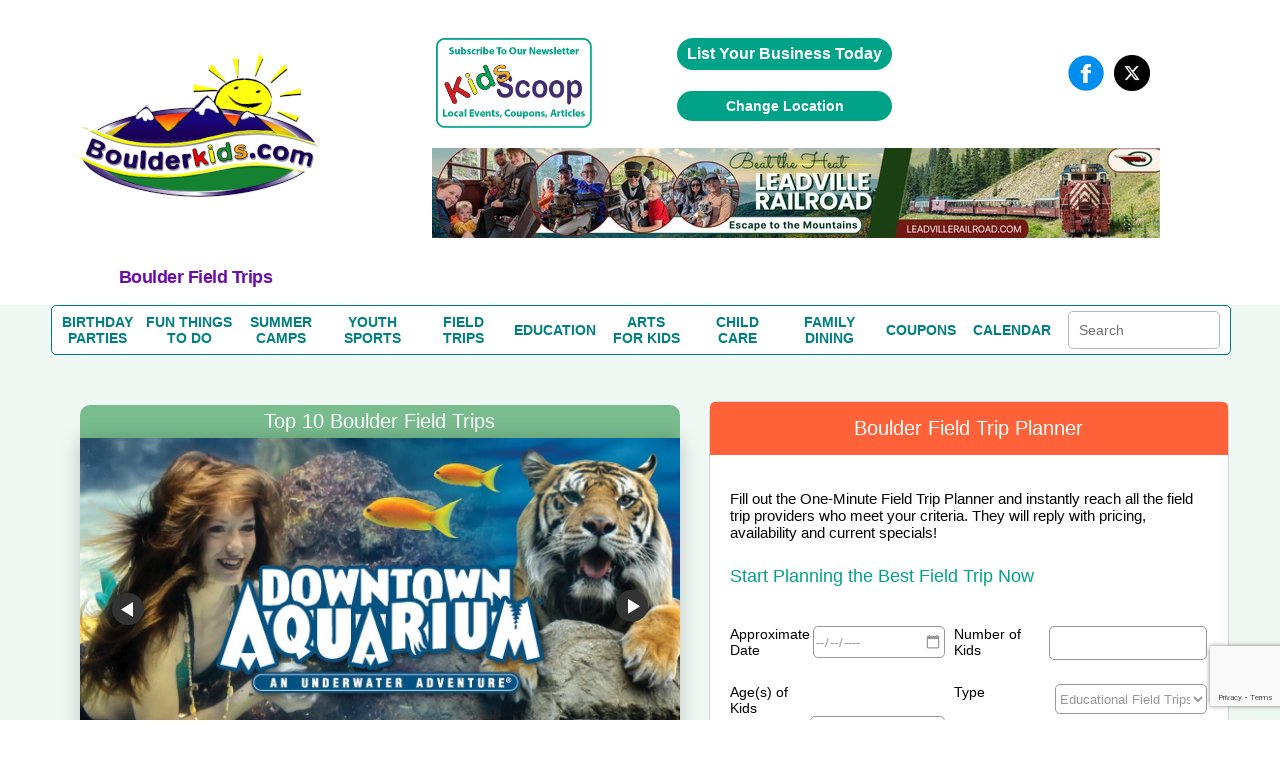

--- FILE ---
content_type: text/html; charset=UTF-8
request_url: https://www.boulderkids.com/Field_Trips.php
body_size: 70685
content:
<!DOCTYPE HTML>
<html lang="en">
<head>
	<meta http-equiv="Content-Type" content="text/html; charset=utf-8">
	<meta name="viewport" content="width=device-width, initial-scale=1.0, user-scalable=no, minimum-scale=1.0, maximum-scale=1.0" />

	<title>Top 10 Boulder field trips | Plan Boulder field trips fast!</title>
	<meta name="description" content="Plan the best Boulder field trip ever! | Boulder educational field trips, fun field trips, field trips at museums & zoos, arts field trips, in-class field trips, online field trips" />

	
				<link rel="canonical" href="https://www.boulderkids.com/Field_Trips.php" />
		
<link rel="stylesheet" href="/css/fonts.css" type="text/css" >
<link rel="stylesheet" href="/css/lightbox.min.css" type="text/css">

<script src="https://ajax.googleapis.com/ajax/libs/jquery/1.7.2/jquery.min.js" type="text/javascript"></script>

		<link rel="icon" type="image/x-icon" href="/images/favicon.ico">
	
	<!-- PLANNER JS, TRANSFER TO CSS -->
	<script src='https://www.usfamilyguide.com/includes/scripts_planners.js'></script>	

	<script type="application/ld+json">
	  {
		"@context": "http://schema.org",
		"@graph": 
		[
		  {
			"@type": "BlogPosting",
			"headline": "Field Trips ideas in and around Boulder",
			"description": "Field Trip locations and ideas in Boulder. You can plan your field trip and find coupons. Bring your school groups, home school groups and camp groups!",
			"author": 
			{
			  "@type": "Person",
			  "name": "BlogEditor"
			},
			"publisher": 
			  {
				"@type": "Organization",
				"@id": "https://www.usfamilyguide.com",
				"name": "America’s Family Network",
				"url": "https://www.usfamilyguide.com",
				"logo": 
				{
				  "@type": "ImageObject",
				  "representativeOfPage": "True",
				  "url": "https://www.boulderkids.com/images/Boulder_Kids_Logo.webp",
				  "width": "250",
				  "height": "250"
				}
			  },
			  "datePublished": "2025-12-22",
			  "dateModified": "2026-01-15",
			  "image": 
			  {
				"@type": "ImageObject",
				"representativeOfPage": "True",
				"url": "",
				"width": "",
				  "height": ""
			  },
			  "mainEntityOfPage": "https://www.boulderkids.com/Field_Trips.php",
			  "about": ""
		  }
		]
	  }
	</script>
	
</head>

<body>


		<span itemscope itemtype="https://schema.org/WebPage">
		<meta itemprop="url" content="https://www.boulderkids.com/Field_Trips.php">
		<meta itemprop="name" content="Boulder's Field Trip Guide">
	<meta itemprop="description" content="Plan Boulder field trips. Find education field trips, fun field trips, field trips that come to your school, adventure field trips, sports field trips, virtual field trips, coupons and reviews!">
	<meta itemprop="IsFamilyFriendly" content="TRUE">
	<meta itemprop="audience" itemscope itemtype="https://schema.org/ParentAudience">
	<meta itemprop="about" content="Website for teachers and parents to plan field trips in Boulder.">  	<meta itemprop="specialty" content="Boulder's  field trip planner for teachers and parents. Providing field trip discounts and reviews."> </span>
	
<!--SECTION HEADER START-->
<style>

/* GLOBAL STYLING ELEMENTS START */
.background-white
{
	background-color:white;
}
.max-height-150
{
	max-height:150px;
}
.pointer
{
	cursor:pointer;
}
.width-fit-content
{
	width:fit-content;
}
.text-blue
{
	color:rgb(0, 0, 238);	
}
.line-lightgray {
	width: 100%;
  height: 0px;
  border-top: .1px solid lightgray;
}
.text-center
{
	text-align:center;
}
.input-large-gray
{
	border: 1px solid #d7d7d7 !important;
	float: left;
	line-height: 30px;
	margin-bottom: 9px;
	padding-left: 10px;
}
.border-dashed-orange
{
	border: 1px dashed #ff6138;
	color: #ff6138;
}
.gray-dropdown
{
	appearance: none;            /* remove default arrow */
	-webkit-appearance: none;
	-moz-appearance: none;
	background-color: #ececef;
	border: 1px solid #ddd;
	border-radius: 2px;
	padding: 8px 36px 8px 12px;  /* extra space for custom arrow */
	font-family: Arial, sans-serif;
	font-size: 14px;
	color: #555;
	width: 250px;
	box-sizing: border-box;
	background-image: url("data:image/svg+xml;utf8,<svg fill='%23666' height='20' viewBox='0 0 24 24' width='20' xmlns='http://www.w3.org/2000/svg'><path d='M7 10l5 5 5-5z'/></svg>");
	background-repeat: no-repeat;
	background-position: right 10px center;
	background-size: 16px;
}
.flex-grow
{
	flex-grow:1;
}
.flex-left
{
	margin-top:auto;
	margin-right:auto;
	margin-bottom:auto;
}
.flex-right
{
	margin-top:auto;
	margin-left:auto;
	margin-bottom:auto;
}
.flex-center
{
	margin-top:auto;
	margin-right:auto;
	margin-bottom:auto;
	margin-left:auto;
}
.flex-bottom-center
{
	margin-top:auto;
	margin-left:auto;
	margin-right:auto;
}
.flex-bottom-right
{
	margin-top:auto;
	margin-left:auto;
}
.flex
{
	display:flex;
}
.flex-column
{
	flex-direction:column;
}
.yellow-button
{
	width:100%; 
	line-height:28px; 
	color:#6c6c6c; 
	font-size:13px;
	width:99.9%; float:left; 
	background:#ffff9d; 
	border:1px solid #d7d7d7; 
	text-align:center; 
	border-bottom:none;
}
.green-button
{
	cursor: pointer;
	background: #00a388 none repeat scroll 0 0;
	border: medium none;
	border-radius: 25px;
	color: #fff;
	padding: 10px 20px;
	text-align:center;
}
green-button:hover{ 
	background:#1da7ac;
}
.orange-button
{
    font-family: "latoregular";
    font-size: 14px;
    text-align: center;
    width: 100%;
    padding: 8px 20px 10px 30px;
	background: #ff6138;
	border: medium none;
	color: #fff;
	padding: 8px 20px 10px 30px;
	cursor:pointer;
}	
.search-button
{
	background-image:url("../images/search_icon1.png");
	background-repeat: no-repeat;
	background-position:5px 10px;
}
.large-text-input
{	
	line-height:28px;
	width:250px;
}
.orange-subheading
{
	color:#ff6138;font-size:18px;font-weight:bold;	
}
.purple-subheading
{
	font-size: 18px;
	color: #6A0DAD;
	font-family: 'Helvetica' !important;
	font-weight: 600;	
	letter-spacing: -.5px;
	font-weight: 600;
}
.subheading
{
	font-size: 18px;
	font-weight: 600;	
	letter-spacing: -.5px;
	font-weight: 600;	
}
.gray-paragraph
{
	color: #6c6c6c;
	font-size:13px;
	word-wrap:break-word;
}
.green-header
{
	float: left;
	width: 96%;
	color: #fff;
	background-color: #79bd8f;
	font-size: 24px;
	text-transform: capitalize;
	font-display: swap;
	padding: 20px 2%;
  	margin-top: 0;
}
.gray-subheader
{ 
	margin-top:auto;
	text-align:center;
	font-family: 'latobold';
	color:#6c6c6c; 
	font-size:20px; 
	line-height:23px; 
}
.subheader-lightgray
{
	font-size: 13px;
  	color: #a2a2a2;
}
.paragraph-gray
{
	color: #6c6c6c;
  	font-size: 14px;
}
.link-orange
{
	color: #ff6138;
	text-transform: capitalize;
	margin-top: 10px;	
}
.link-orange:hover
{
	color: #79bd8e;	
}

/* GLOBAL STYLING ELEMENTS STOPS */

/* COUPON PAGE START */
h2.coupon-wrapper {
	float:none;
	width:auto;
	background-color:transparent;
	font-family: 'Segoe UI';
	padding: 0;
	margin: 0;
	display: inline;
	text-transform: none;
	font-size: 16px;
	color:#6c6c6c;
}

/* COUPON PAGE STOPS */

/*SEARCH BOX ON COUPON PAGE, REVIEW PAGE AND BLOG TEAM PAGE START*/
.search-term-holder
{
	display:flex;
	flex-direction:column;
}
.coupon-form
{
	display:flex;
}

/*SEARCH BOX ON COUPON PAGE, REVIEW PAGE AND BLOG TEAM PAGE STOPS*/

/* CALENDAR PAGE START */
.review_top
{
	display:flex;
	flex-direction:column;
}
/* CALENDAR PAGE STOPS */

/* HOME PAGE COUPONS SECTION START */
.deal_text p
{
	word-break:break-word;
	font-size:10px;
}
/* HOME PAGE COUPONS SECTION STOPS */
.pagination table
{
	margin-left:auto;
	margin-right:auto;
	margin-top:15px;
	margin-bottom:15px;
}
#subscriptionForm ul
{
	padding:0;
}
.mainmenu *
{
	margin:0;
}
.event-holder *
{
	margin:0;
}
#review-title, h1#review-title
{
	margin:0;
}
.landing.landing_1 *
{
	margin:0;
	padding:0;
}
.review-title
{
	margin:0;
	color:#fff;
	background-color:#79bd8f;
	font-size:24px;
	text-transform:capitalize;
	padding:20px 2%;
}
.couponImageWSH
{
	margin-left:auto;
	margin-right:auto;
	display:block;
}
.acc_list
{
	margin:0;
}
.deal_list_container
{
	padding-left:0;
}
.event_content *
{
	margin:0;
	padding:0;
}
.top_deal1 h3
{
	margin:0;
}
.mainmenu
{
	margin:0;
	padding:0;
}
.top_heading_form
{
	padding-left:0;
}
.national .regional
{
	display:none !important;
}
*
{
	font-family:Helvetica !important;
}
body
{
	margin:0;
	padding:0;
}


.review_text_container
{
	display:flex;
}

.flex-middle
{
	margin-left:auto;
	margin-right:auto;
}
.spacing-top
{
	margin-top:10px;
}
.spacing-top-xlarge
{
	margin-top:50px;
}
.spacing-top-large
{
	margin-top:30px;
}
.spacing-top-medium
{
	margin-top:20px;
}
.spacing-top-small
{
	margin-top:10px;
}
.spacing-left-small
{
	margin-left:10px;
}
.spacing-left-large
{
	margin-left:30px;
}
.spacing-right-large
{
	margin-right:30px;
}
.spacing-left-large
{
	margin-left:30px;
}
.spacing-right-large
{
	margin-right:30px;
}
.spacing-notop-large
{
	margin-left:30px;
	margin-right:30px;
	margin-bottom:30px;
}
.spacing-bottom
{
	margin-bottom:10px;
}
.spacing-bottom-small
{
	margin-bottom:10px;
}
.spacing-bottom-medium
{
	margin-bottom:20px;
}
.spacing-bottom-large
{
	margin-bottom:30px;
}
.spacing-bottom-xlarge
{
	margin-bottom:50px;
}
.spacing-large
{
	margin:30px;
}
.spacing-medium
{
	margin:20px;
}
.spacing-small
{
	margin:10px;
}
.background-white
{
	background-color: white;
}
.border-solid-lightgray
{
	border: 1px solid #d7d7d7;
}
.height-mincontent
{
	height:min-content;
}
.height-full
{
	height:100%;
}

/* CALENDAR PAGE START */
.event-card{ float:left; background:#FFF; border:1px solid #d7d7d7; margin-top:35px;}
 .image_part > img{ float:none; display:inline-block; margin-top:25px;}
 .image_part{ width:36%; float:left;padding:20px 0%; text-align:center;}
 .calendar_cont_part{ float:left; padding-left:1%;border-left:1px solid #d7d7d7;padding:20px 2% 10px 2%; }
 .calendar_cont_part .date_heading{width:99%; float:left;font-family: 'latobold'; color:#79bd8e; font-size:15px;}
 .calendar_cont_part .program_offer{ width:100%; float:left; color:#6c6c6c;font-family: 'latobold'; font-size:16px; margin:10px 0 14px 0; }
 .calendar_cont_part .pro_offer_content{ width:100%; float:left;font-family: 'latoregular';color:#6c6c6c; font-size:14px; line-height:24px;}
 .calendar_cont_part .pro_read_more a{ width:100%; float:left; color:#ff6138;font-family: 'latoregular'; font-size:14px; margin-top:20px; cursor:pointer; }

.event-card:nth-child(2n){ float:right; }
.calendar_cont_part .pro_read_more.deals_btm > a {background: transparent none repeat scroll 0 0;margin-left: 0;padding: 0;}
/* CALENDAR PAGE STOPS */

/* BLOGTEAM PAGE START */
.blog_cont_list{ width:100%; float:left; padding:0;font-family: 'latoregular';}
.blog-card{float:left; background-color:#fff; border:1px solid #d7d7d7; margin-right:3%;}
.blog-card:nth-child(4){ margin-right:0px;}
.blog-card:nth-child(8){ margin-right:0px;}
.blog-card .img_blog{ width:100%;height: 137px; overflow: hidden; float:left;border-bottom:1px solid #d7d7d7; margin-bottom:15px; text-align:center;}
.blog-card .img_blog > a {display: inline-block;float: none;text-align: center;}
.blog-card img{ float:left; margin-top:5px; }
.blog_con_bottam {  width:88%; float:left; padding:0 6%; min-height: 156px;}
.blog_con_bottam span{float:left; color:#79bd8e; margin-right:5px;}
.blog_con_bottam p{ float:left; width:100%; color:#6c6c6c; font-size:12px;  }
.blog_con_bottam h4{ width:100%; float:left;font-family: 'latobold'; font-size:15px; color:#6c6c6c; text-transform:uppercase; margin-top:15px;}
.h4_content{ font-size:13px; float:left; width:100%; margin:15px 0; line-height:20px; color:#6c6c6c;height:60px}
.blog_con_bottam a{ float:left; color:#ff6138; font-size:13px;}
.blog_con_bottam .read_icon{ float: right; margin-right:50px; }
.blog_con_bottam .receiver{ float: right; }
.blog_con_bottam .blog_contact{ width:100%; float:left; margin-bottom:15px;}
.blog-card
{
	margin-top:20px;
}

/* BLOGTEAM PAGE STOPS */

/* TO REMOVE START */
.party_place > ul li table td {
	vertical-align:middle;
}
/* TO REMOVE STOPS */

.width-full
{
	width:100%;
}
.width-max-100
{
	max-width:100px;
}
.width-max-1200
{
	max-width:1200px;
}

@media screen and (min-width: 801px) {
	.mobile
	{
		display:none !important;
	}
	.desktop-spacing-left-small
	{
		margin-left:10px;
	}
	.desktop-spacing-left-large
	{
		margin-left:30px;
	}
	.desktop-width-three-quarters
	{
		width:75%;
	}
	.desktop-half-width 
	{
		width:50%;
	}
	.blog-card
	{
		width: 22%;
	}
	.calendar_cont_part
	{
		width:55%; 
		min-height: 270px;
	}
	.event-card
	{
		width:48%;
	}

	.mobile
	{
		display:none !important;
	}
	/* REMOVE THIS START */
	.search_icon
	{
		margin-right:unset;
		margin-top:auto;
		margin-left:10px;
	}
	#content_part_place li .con_right
	{
		width:100%; 
		float:left;
		border:1px solid #d7d7d7;
	}
	.review_twoheading .party_place
	{ 
		float:left; 
		width:100%; 
		margin-right:2%;
	}
	/* REMOVE THIS STOPS */

}

@media screen and (max-width:800px)
{
	.desktop
	{
		display:none !important;
	}
	.mobile-spacing-bottom
	{
		margin-bottom:10px;
	}
	.mobile-spacing-top
	{
		margin-top:10px;
	}
	.mobile-spacing-top-large
	{
		margin-top:30px;
	}
	.mobile-fit-content
	{
		width:fit-content;
	}
	.mobile-flex-center
	{
		margin-left:auto;
		margin-right:auto;
	}
	.mobile-flex-left
	{
		margin-right:auto;
		margin-left:0;
	}
	.mobile-flex-fullwidth
	{
		margin-right:0;
		margin-left:0;
	}
	.mobile-full-width
	{
		width:100%;
	}
	.mobile-flex
	{
		display:flex;
	}
	.mobile-flex-column
	{
		flex-direction:column;
	}

	/*SEARCH BOX ON COUPON PAGE, REVIEW PAGE AND BLOG TEAM PAGE START*/
	.coupon-form
	{
		width:min-content;
		margin-left:auto;
		margin-right:auto;
	}
	.review_text_container{
		flex-direction:column;
	}
	.coupon-form
	{
		flex-direction:column;
	}
	.search-term-holder
	{
		margin-left:auto;
		margin-right:auto;
	}

	/*SEARCH BOX ON COUPON PAGE, REVIEW PAGE AND BLOG TEAM PAGE STOPS*/

	.main-slide .accor_tab_1{top:50px; }
	.mobile_view_det_link
	{
		display:block;
	}
	.inner_head.mobile_view_det_link
	{
		display:block !important;
	}

	/* MAIN SLIDER START */
	body .main-slide .slider{width:100%; float:left; padding-right:0%;}
	body .main-slide .accor_tab{margin-bottom:50px;top:50px; width:100%;}
	body .main-slide {flex-direction:column}
	/* MAIN SLIDER STOPS */

	#header
	{
		flex-direction:column;
	}
	.desktop{
		display:none !important;
	}
	.inner_head .head_middle{
		display:none !important;
	}
	.logo
	{
		width:100% !important;
	}
}

.head-top .overlay
{
	background-color:transparent;	
}
.content_details .deals_coupon .top_deal h1{ font-size:24px; color:#fff;}

.content_details{width:100%; float:left; padding:15px 0px;}
#blog_coupon .btn_cal a:hover{ background:#1da7ac;}
 #calendar_coupon .btn_cal a:hover{ background:#1da7ac;}
 
 .inner_head
 {
	margin:auto;display:flex;flex-direction:column	 
 }
 
 .inner_head .head_top .advertise a:hover{ background:#1da7ac;}
#banner .content_details .deals_coupon .deal_list li .deal_right span
{
	/*color:white;*/ 
	float:unset;
	font-size:10px;
}

/* CSS Document */
.inner_bann img { max-width:100%;height:auto}

h1,h2,h3,h4,h5,h6 { font-weight:normal; font-style:normal;}
a { text-decoration:none; outline:none;}
img { border:0px; outline:none; display:block;}

ul{ list-style:none; margin:0px;}
li{list-style-type:none;}
html,body{ height:100%;}
.clr{clear:both;}
.inner_wrapper{ width:92%; margin:0 auto; max-width:1200px;}
body{font-family: 'latoregular';}
/* replacing h1s with span task: needed these to do what h1, h2, h3, h4, h5, h6 rule was doing. */
span { font-weight:normal; font-style:normal;}
/********************header******************/
#header{ width:100%; min-height:200px;max-width:1200px; margin:auto; background:#fff;}
/*
.inner_head{width:100%; float:left; padding:20px 0px;}
*/

.video_image
{
	max-height:150px;
}

.logo{
	display: flex;
	flex-direction: column;
	margin: auto;
}



.inner_head .head_top{float:right;}



.inner_head .head_top .advertise{ float:left; padding:0px 20px;}
.inner_head .head_top .advertise a{ float:left; background:#00a388; color:#fff; font-family: 'latoregular'; font-size:16px; padding:7px 10px;
border-radius:20px; font-weight: bold;}

.inner_head .head_top .follow_us{ float:left;}
.inner_head .head_top .follow_us ul{ float:left;}
.inner_head .head_top .follow_us ul li{ float:left; color: #6b6b6b; font-family: 'latoregular'; font-size: 16px; padding-left:10px;}
.inner_head .head_top .follow_us ul li span{ line-height:40px;}

.head_middle img{margin:auto;}

.inner_head .head_middle .mid_left .logo img{

	margin-top: -52px;
	margin-left: auto;
    margin-right: auto;
	max-width:250px;
	max-height:250px;

}
/* Above edited by KB 7/24/15 - otherwise logo is way too low on the page */

.inner_head .head_middle .mid_right{float:right; width:64%;}

/*****************************************banner****************************/
#banner{ width:100%; float:left; background:#f0f8f3; border-bottom:2px solid #ff6138;}
.inner_bann{width:100%; float:left; padding:0px 0px 50px 0px;}


.main-slide{ display:flex; width:100%; padding:30px 0px 20px 0px;}
.main-slide .slider{  width:54%; margin:auto;}
.main-slide .accor_tab{float:right; width:44%; position:relative; top:-4px;}
.resp-tabs-container .acc_list{float:left; width:50%; padding:0px 0px;}

/* change the directory section height start*/
.resp-tabs-container .acc_list li{width:100%; float:left; color: #6b6b6b; font-size: 15px; font-family: 'latoregular'; padding-bottom:14px; background:url("../images/gray_arw.png") no-repeat scroll 2px 4px rgba(0, 0, 0, 0);}
.resp-tabs-container .acc_list li a{width:100%; float:left; color: #6b6b6b; font-size: 15px; font-family: 'latoregular'; padding-left:14px;}
.resp-tabs-container .acc_list li:hover{width:100%; float:left; color: #ff6138; font-size: 15px; font-family: 'latoregular'; /*padding-bottom:17px;*/padding-bottomL:14px; background:url("../images/orange_arw.png") no-repeat scroll 2px 4px rgba(0, 0, 0, 0);}
/* change the directory section height end*/

.resp-tabs-container .acc_list li a:hover{width:100%; float:left; color: #ff6138; font-size: 15px; font-family: 'latoregular'; padding-left:14px;}
.resp-tabs-container .acc_list li:last-child{ padding-bottom:0px !important;}

/* change for directory  img issue start*/

.resp-tab-content.hor_1.resp-tab-content-active > img {  float: right;  position: absolute;/* top: -50px;*/ /*right: -20px;*/ bottom:20px; right:0}

/* change for directory  img issue end*/

/* above edited by KB to move raymond up and right a little */
.resp-tabs-container .acc_list li.acc_active{width:100%; float:left; color: #ff6138; font-size: 15px; font-family: 'latoregular'; padding-bottom:17px; background:url("../images/orange_arw.png") no-repeat scroll 2px 4px rgba(0, 0, 0, 0);}
.resp-tabs-container .acc_list li.acc_active a{ color: #ff6138;}


.trip_details{width:100%; float:left; background:#fff; padding:20px 0px;}
.trip_details ul{ float:left; width:94%; padding:0px 3%;}
.trip_details ul li{float:left; list-style-type:none; border-right:1px solid #cccccc; padding:0px 5.4%; width:26%;}
.trip_details ul li img{width:100%; float:left; max-width:300px;}
.trip_details ul li:first-child{padding-left:0px;}
.trip_details ul li:last-child{border-right:0px; padding-right:0px;}


.trending_details{ width:49%; float:left;}

/* trending title */
.trending_details h3{ font-size:24px; color:#fff; padding:12px 0px 12px 4%; font-family: 'latoregular'; text-transform:uppercase; background:#00bff3;}

.trend_cont{ background:#fff; width:96%; padding:10px 2% 28px 2%; float:left;}
.trend_cont ul{float:left; width:100%;}
.trend_cont ul li{width:100%; float:left; border-bottom:1px solid #ebebeb;color: #6b6b6b; font-size:14px; padding:10px 0px;}
.trend_cont ul li a{ font-weight:bold; color: #6b6b6b; text-decoration:none;}
.trend_cont ul li span{color:#000; font-weight:bold;}
.trend_cont ul li h4 span{font-weight:normal; color: #6b6b6b;}

#shake_out_section{ width:100%; float:left; background:#fff; padding:20px 0px;}
.inner_guide{width:100%; float:left;}


.mobile_menu{ display:none;}

.bull_icon {
    float: right;
}



/*************************************data process*******************/

/*************************************data process*******************/
/****************************scroll css*****************/
.content_scr{
	overflow: auto;
	height: 259px;
	float:left;
	width:100%;
}
.content_scr2{
	overflow: auto;
	height: 264px !important;
	float:left;
	width:100%;
}
.content_scr1{
	overflow: auto;
	height: 300px ;
}

.twit_news .mCSB_scrollTools .mCSB_draggerContainer {left:12px !important;top:3px !important;}
/*****************************************/

/* twitter icon */
.trending_details img { float: right; margin-right: 15px; margin-top: -4px;}
.resp-tabs-container div p {
    color: #6b6b6b;
    float: left;
    font-family: 'latoregular';
    font-size: 14px;
    width: 95%;
	line-height:20px;
	padding-bottom:10px;
	text-align:justify;
}

.client-video > div iframe {
    float: left;
    height: auto;
    max-width: 480px;
    width: 100%;
	margin-bottom:20px;
}


.jssorb03 { position:relative; top:140px; left:55% !important; }
.jssorb03 div, .jssorb03 div:hover, .jssorb03 .av { position: absolute; width: 21px; height: 21px;text-align: center;
 line-height: 21px;  color: white; font-size: 12px;   background:url(../img/b14.png) no-repeat;  overflow: hidden;  cursor: pointer;  }
 #slider1_container{width:100% !important; position: relative; top: 0px; left: 0px; height: 170px; overflow: hidden;}
			#main-video-pop{  position: absolute; left: 0px; top: 0px; width: 100%; height: 170px; overflow: hidden;}

.wat {
    border: 1px solid #03c9a8;
    color: #6b6b6b;
    display: block;
    font-family: 'latoregular';
    font-size: 10px;
    width: 31px;
	margin-left: auto;
	margin-right: auto;
	margin-top: 20px;
	padding-left: 20px;
	padding-right: 20px;
	padding-top: 10px;
	padding-bottom: 10px;
}
#main-video-pop > div a img{width:190px;}


.inner_head .head_middle .mid_left .logo a {
	color: #ff6138;
	font-family: 'dejavu_sansextralight'; font-size: 30px;
	text-align: center; width: 230px;}



.blog_sub > a:hover {
    background: #1da7ac none repeat scroll 0 0 !important;
}


/******************************************kids Popup**************************************************/
#pop_content{ display:none; position: absolute; right: 0; top: 0; width: 100%;z-index:1000;}
#pop_content .overlay{position:fixed; width:100%;height:100%; z-index:1100;}
#pop_content .pop_text{background-color: rgba(255, 255, 255, 0.7); float: none; margin:0 auto; position: relative; text-align: left; max-width:780px; width:35%; left:0px; z-index:1200; -webkit-transform-style: preserve-3d;-moz-transform-style: preserve-3d; transform-style: preserve-3d;  -webkit-box-sizing: content-box;-moz-box-sizing: content-box;box-sizing: content-box;zoom: 1; top:20px; }
#pop_content .close { box-sizing: inherit; color: hsl(0, 0%, 40%);cursor: pointer;   display: inline-block;font: bold 24px/14px Arial,Helvetica,Verdana,sans-serif; overflow: hidden;padding: 4px;position: absolute; right: 20px; text-align: center; text-decoration: none;text-shadow: 1px 1px 1px hsl(0, 0%, 87%); top: 37px; z-index:1200;}

.pop_text_inner { background: none repeat scroll 0 0 #fff; border-top: 1px solid #e1e1e1; float: left; padding: 24px 3%;  width: 94%;}
#pop_content .pop_text ul{ float:left; width:100%;}
#pop_content .pop_text ul li{ float:left; width:100%; margin-right:0%; margin-bottom:30px; list-style:none; color: #6b6b6b; font-family: 'latoregular'; font-size: 16px;}

#pop_content .pop_text ul li:nth-child(even){margin-right:0px;}
#pop_content .pop_text ul li input[type="text"]{ width:93%; float:left; padding:8px 10px; outline:none; border:1px solid #d1d1d1; color: #6b6b6b; font-family: 'latoregular'; font-size: 16px;}
#pop_content .pop_text ul li label{margin-bottom:10px; float:left; width:100%; color: #6b6b6b; font-family: 'latoregular'; font-size: 16px;}
#pop_content .pop_text  p{margin-bottom:10px; float:left; width:100%; color: #6b6b6b; font-family: 'latoregular'; font-size: 16px;}

.pop-main-top {background: none repeat scroll 0 0 #fff; float: left;  padding: 24px 3%;width: 94%;}
.sub_offer{color: #fff;font-size: 16px;font-family: 'latoregular'; background:#01a388; padding:12px 20px; border-radius:5px; position:relative; top:13px; float:left;}

/***************************************twit_client****************************/

.twit_client {  float: left; margin-top: 5px; padding-right: 18px; width: 48px;}
.twit_client img { border-radius: 5px; width: 100%;}
.twit_txt {float: left; width: 86%;}
.twit_txt > span#twitter-date { font-size: 14px; color: #6b6b6b; display: block; font-weight: 400;}
.trend_cont ul li a:hover{color:#294c9e; text-decoration:underline;}
.trend_cont ul li .twit_txt h4 a:hover{color:rgb(0, 191, 243); text-decoration:none;}

.videos_details .top_deal1 { background:none repeat scroll 0 0 #00a388;float: left; position: relative; width: 100%;}
.videos_details .top_deal1 span {  background: none repeat scroll 0 0 #ffff9d; color: #6b6b6b; font-family: 'latoregular'; font-size: 14px; font-weight: bold; padding: 5px 10px;  position: absolute; right: 10px; top: 0;}
.videos_details .top_deal1 span:hover { background: none repeat scroll 0 0 #1da7ac; color: #fff; font-family: 'latoregular';  font-size: 14px; font-weight: bold;  padding: 5px 10px;  position: absolute; right: 10px; top: 0;}



/************************************Review page**************************************/
#review_wrapper{float:left;width:100%;margin-top:22px}
#review_wrapper .review_text{background:#fff none repeat scroll 0 0;float:left;padding:20px 2% 28px;width:95.9%; border:1px solid #d7d7d7; border-top:none;}

/* this is also used for other titles that are the same look as reviews BB */

#review-title, h1#review-title
	{
		float:left;width:96%;
		color:#fff;
		background-color:#79bd8f;
		font-size:24px;
		text-transform:uppercase;
		font-display: swap;
		padding:20px 2%;
	}


.mobile_view_det_link
{
	display:none;
}
 

/*reviews-mockup2.php*/
.deal_list_container table td.review-right h2.coupon-wrapper {
		float:none;
		width:auto;
		color: #00e;
		background-color:transparent;
		font-family: 'Segoe UI';
		padding: 0;
		margin: 0;
		display: inline;
		text-transform: none;
		font-size: 16px;
		font-weight: 400;
}

#review_wrapper span.choose-category-title {
		float:left;width:96%;
		color:#fff;
		background-color:#79bd8f;
		font-size:24px;
		text-transform:capitalize;
		font-display: swap;
		padding:20px 2%;
}





/*
#review_wrapper .review_text_container input[type="text"]{line-height:28px;width:96%;padding:0px 2%;color: #6b6b6b;font-family: "latoregular";font-size: 14px;height: 30px; }
*/

#review_wrapper .review_text_container p{ float:left; width:100%; margin-bottom:8px;font-family: 'latoregular'; font-size:14px; color:#6c6c6c; text-transform:capitalize;}

/* for clientreviews.php - didn't want to affect buttons elsewhere */
#review_wrapper .review-button-block {
    background: #00a388 none repeat scroll 0 0;
    text-align: center;
    border: medium none;
    border-radius: 20px;
    color: #fff;
    /* float: right; */
    margin-bottom: 10px;
    padding: 12px 3%;
    width: 60%;
    font-family: 'latobold';
    font-size: 16px;
    max-width: 160px;
    margin: 5px 15px 0 15px;
    clear: both;
    /* margin-top: 20px; */
    display: inline-block;
}

#review_wrapper .review-buttons { text-align: center; }
#review_wrapper .review_list_container{ float:left; width:100%; margin-top:20px;}
#review_wrapper .review_list_container li{width:48.2%; margin-right:3.5%; float:left; margin-bottom:38px;}
#review_wrapper .review_list_container li:nth-child(even){ margin-right:0px;}
#review_wrapper .review_list_container li .list_con{ float:left;  border:1px solid #d7d7d7;  padding: 0 3%; width: 94%; background:#fff;}
#review_wrapper .review_list_container li .llist_con {float: left;width: 36%; text-align:center;padding-top: 4%;}
#review_wrapper .review_list_container li .rlist_con {float: left; padding: 4% 0 3% 4%;width: 59%;border-left: 1px solid #d7d7d7;min-height: 194px;}
#review_wrapper .review_list_container .rcon_text{ float:left;width:100%;}
#review_wrapper .review_list_container .rcon_text .rtit{ float:left; width:100%;}
#review_wrapper .review_list_container .rcon_text .rtit div span{ color:#79bd8e;font-family: 'latobold'; }
#review_wrapper .review_list_container .rcon_text .rtit div{font-family: 'latoregular'; font-size:15px;}
#review_wrapper .review_list_container .rcon_text h3{ float:left; width:100%; text-transform:uppercase; font-size:16px;font-family: 'latobold'; color:#6c6c6c; margin-top:20px; margin-bottom:10px;}
#review_wrapper .review_list_container .rcon_text p{font-family: 'latoregular'; font-size:14px; color:#6c6c6c; line-height:24px;}
#review_wrapper .review_list_container .rcon_text .read_more{ color:#ff6138; float:left; text-transform:capitalize; margin-top:10px;}
#review_wrapper .review_list_container li:nth-last-of-type(-n+2){ margin-bottom:18px;}
#review_wrapper .review_list{ float:left; width:100%; margin-bottom:40px;}
#review_wrapper .llist_con > img {max-width: 100px; float:none; display:inline-block; width: 100%;}
#inner_menu {margin-bottom:20px;}

/*************************************************INDIVIDUAL REVIEW******************************************/

	/*make "blog" link blue like on other pages */
	a#blog-link {
		text-decoration: none !important;
		color: #00e !important;
	}
	a#blog-link:hover {
		text-decoration: underline !important;
	}

/************************Radhi****************************/
.deal_list{display:flex;flex-direction:column;width:100%;}
.deal_list .deal_list_container {float: left; width: 100%;}

/* reviews.php layout modifications 05/05/18 */
.deal_list_container table td.review-right { padding:5px; }
.deal_list_container table td.review-right h3 {color:#ff6138;font-size:18px;font-weight:bold;margin-bottom: 5px; margin-top: 10px;}
/*if h2s get affected by this aside from clientreviews.php, refacter this*/
.deal_list_container table td.review-right h2 {color:#ff6138;font-size:18px;font-weight:bold;margin-bottom: 5px; margin-top: 10px;}
.deal_list_container table td.review-right div.text-wrapper {display:inline-block;padding:5px;}
.deal_list_container table td.review-right p {color: #6c6c6c;font-size:13px;word-wrap:break-word;}
.deal_list_container table .secondary-info {
	font-family: 'latoregular';
	font-size: 15px;
	color: #6c6c6c;
	display: inline-block;
    font-weight: 400;
    margin: 0 5px 5px 5px;
}

.secondary-info-left { float: left; }
.secondary-info-right {float: right;}
@media screen and (max-width: 460px) {
	.secondary-info-left { float: none; }
	.secondary-info-right {float: none;}
}
.deal_list_container table .secondary-info span {color: #79bd8e; font-family: 'latobold';}

@media screen and (min-width: 461px) {
	.deal_list_container table td.review-left {
		text-align:left;
		width:200px;
	}

	.deal_list_container table td.review-left img
	{
		display:inline-block;
		margin : 5px;
		margin-left:15px;
		max-height:100px;
		width:auto;
		max-width:100%;
		height:auto
	}

}

.mobile-portrait-card{ color:#6c6c6c;background: none repeat scroll 0 0 #fff; border: 1px solid #d7d7d7; float: left; width: 100%; margin-bottom: 40px;  margin-right: 2.97%;}
.mobile-portrait-card .deals_top {float: left; width: 100%; text-align:center;   line-height: 178px; border-bottom: 1px solid #d7d7d7;}
.mobile-portrait-card .deals_top img {display: inline-block; vertical-align: middle;  float:none; text-align: center; }
.mobile-portrait-card .deals_mid {float: left; padding: 6%; width: 88%; min-height:240px; }
.mobile-portrait-card:nth-child(4n) {margin-right: 0;}
.mobile-portrait-card .deals_btm {float: left; width: 100%; background: none repeat scroll 0 0 #ffff9d;text-align: center; color:#6c6c6c; font-size:14px; border-top: 1px solid #d7d7d7; cursor: pointer;}
.mobile-portrait-card .deals_btm a{ cursor:pointer; color:#6c6c6c; color: #6c6c6c; cursor: pointer; float: left; padding: 5px 0; width: 100%;}
.mobile-portrait-card .deals_btm a:hover, {background: #ff6138 none repeat scroll 0 0;color: #fff;transition: all 0.2s ease 0s;}
.mobile-portrait-card .deals_btm a:hover h2.coupon-wrapper {background: #ff6138 none repeat scroll 0 0;color: #fff;transition: all 0.2s ease 0s;}
.mobile-portrait-card .deals_btm:hover {background: #ff6138 none repeat scroll 0 0;color: #fff;transition: all 0.2s ease 0s;}
.mobile-portrait-card .deals_btm h2.coupon-wrapper {float:none;width:auto;color: #6c6c6c;background-color:transparent;font-family: 'Segoe UI';padding: 0;margin: 0;display: inline;text-transform: none;font-size: 14px;}

.deal_list .deals_mid > h3 {border: 1px dashed #d7d7d7;color: #ff6138;font-size: 14px; padding: 10px 0; text-align: center;  width: 100%; font-family: 'latobold';}
.deal_list .deals_mid > h6 { color: #6c6c6c; font-size: 14px; width: 100%; margin-top:10px; font-family: 'latobold';}
.deal_list .deals_mid > span#company-name { color: #6c6c6c; font-size: 14px; width: 100%; margin-top:10px; font-family: 'latobold'; display: block;}
.deal_list .deals_mid > p { color: #6c6c6c; font-size: 13px; width: 100%; float:left; word-wrap:break-word;}
.deal_list .deals_mid > a { color: #ff6138; font-size: 14px; width: 100%; float:left; }
.deal_list > h1 {margin-bottom: 21px;}

/****************************inner page popup*****************************/

#pop_content1{ display:none; position: absolute; right: 0; top: 0; width: 100%;z-index:1000;}
#pop_content1 .overlay1{position:fixed; width:100%;height:100%; background:rgba(182,188,188,0.8); z-index:1100;}
#pop_content1 .pop_text1{background-color: rgba(255, 255, 255, 0.7); float: none; margin:0 auto; position: relative; text-align: left; max-width:780px; width:55%; left:0px; z-index:1200; -webkit-transform-style: preserve-3d;-moz-transform-style: preserve-3d; transform-style: preserve-3d;  -webkit-box-sizing: content-box;-moz-box-sizing: content-box;box-sizing: content-box;zoom: 1; top:100px; }
#pop_content1 .close { box-sizing: inherit; color: hsl(0, 0%, 40%);cursor: pointer;   display: inline-block;font: bold 24px/14px Arial,Helvetica,Verdana,sans-serif; overflow: hidden;padding: 4px;position: absolute; right: 20px; text-align: center; text-decoration: none;text-shadow: 1px 1px 1px hsl(0, 0%, 87%); top: 37px; z-index:1200;}

.pop_text1_inner { background: none repeat scroll 0 0 #fff; border-top: 1px solid #e1e1e1; float: left; padding: 24px 3%;  width: 94%;}
#pop_content1 .pop_text1 ul{ float:left; width:100%;}
#pop_content1 .pop_text1 ul li{ float:left; width:100%; margin-right:0%; margin-bottom:30px; list-style:none; color: #6b6b6b; font-family: 'latoregular'; font-size: 16px;}
#pop_content1 .pop_text1 ul li:nth-child(even){margin-right:0px;}
#pop_content1 .pop_text1 ul li input[type="text"]{ width:93%; float:left; padding:8px 10px; outline:none; border:1px solid #d1d1d1; color: #6b6b6b; font-family: 'latoregular'; font-size: 16px;}
#pop_content1 .pop_text1 ul li label{margin-bottom:10px; float:left; width:100%; color: #6b6b6b; font-family: 'latoregular'; font-size: 16px;}
#pop_content1 .pop_text1  p{margin-bottom:10px; float:left; width:100%; color: #6b6b6b; font-family: 'latoregular'; font-size: 16px;}

.pop-main-top {background: none repeat scroll 0 0 #fff; float: left;  padding: 24px 3%;width: 94%;}
.sub_offer{color: #fff;font-size: 16px;font-family: 'latoregular'; background:#01a388; padding:12px 20px; border-radius:5px; position:relative; top:13px; float:left;}

#pop_content1{display:none;}
.pop_text1 .pop-main-top{ padding: 24px 3% 10px;}
.pop_text1 .pop-main-top span{ float:left;}
.pop_text1 .pop-main-top ul {width: 27% !important;}
.pop_text1 .pop-main-top ul li{width:auto !important; margin: 0 2% !important;}
.pop_text1 .pop-main-top {border-top-left-radius: 20px;border-top-right-radius: 20px;}
.pop_text1 .pop_text_inner{border-bottom-left-radius: 20px;border-bottom-right-radius: 20px;}
.popup_center{ float:left;    padding: 0 5% 10px;width: 90%; border-bottom:1px solid #e1e1e1;}
.cen_left {float: left;width: 30%;  margin-right: 5%;}

.cen_right {float: left; width: 65%;}
.cen_right > ul li{margin-right:3% !important;width: auto !important;}
.cen_right span {font-size: 14px !important; line-height: 24px !important;}

/* calendar events popup on index, changing .cen_right h4 to .cen_right span#calendar-details */
.cen_right div#calendar-details {font-size: 18px; float:left; width:100%;font-family: 'latobold'; color:#6c6c6c;}

.cen_right p{font-family: 'latoregular'; font-size: 14px !important; float:left; width:100%;}

.popup_btm {float: left;width: 100%;}
.popup_btm span.header { float: left;font-size: 24px;text-align: center;width: 100%;font-family: 'latobold'; color:#6c6c6c; margin:22px 0px;}
.popup_btm p{ font-size:14px !important; color:#6c6c6c;}
.btm_left{ float:left; width:40%; margin-right:10%;}
.number {border: 1px dashed #00ae10; color:#00ae10; font-family: 'latoblack'; font-size:18px; float: left;padding: 20px 5%;text-align: center;width: 90%;
}
.btm_left > h4 {float: left; font-size: 16px;color:#6c6c6c; margin-bottom:10px;font-family: 'latoregular'; }
.btm_left span{ float:right !important; font-size:12px !important;font-family: 'latoregular'; }
.btm_right > div {display: inline-block;padding: 0 20px;margin: 8px 0;}
.btm_right > div span {line-height: 25px !important; margin-left: 10px;}
.btm_right {border: 1px solid #d3d3d3;float: left;margin-top: 34px;text-align: center;}
.remove_btm_cpn{ text-align:center;}
.remove_btm_cpn p{ text-align:left;}
.remove_btm_cpn .new_btm{ float:none; display:flex;}


.popup_footer{ float:left; width:100%; border-top:1px solid #e1e1e1; padding-top:10px;}
.pop_foo_left{ float:left; width:75%; margin-right:5%;}
.pop_foo_left span.pop-footer-left{ font-size:16px;font-family: 'latoregular'; float:left; color:#6c6c6c;}
.pop_foo_left p{ font-size:14px !important;}
.pop_foo_right{ float:right;}

.main-slide .accor_tab_1{float:right; width:44%; position:relative; top:-4px; background: #fff none repeat scroll 0 0;}
.accor_tab_1 .top_heading{ width:100%; float:left; background:#ff6138; font-size:30px;}
.accor_tab_1 .top_heading span{ text-align:center; color:#fff; line-height:53px; font-size:20px; display: block;}
.accor_tab_1 .top_heading_con{ width:100%; float:left; padding:20px 4%; box-sizing:border-box;}
/* Background removed by KB 12/1/15  */
.inner_footer *
{
	margin:0;
	padding:0;
}

.butons_class{  width:100%; float:left;}
.butons_class li{
    float: left;
    padding: 1%;
    width: 23%;
}

.butons_class input {
    font-size: 20px !important;
}
.pop_text_inner.continues *{
	margin:0;
	padding:0;
}
.butons_class #party_1{ width:100%; float:left; background:#f80710; border-radius:15px; border:0px; color:#FFF; font-size:22px; line-height:38px;}
.butons_class #party_2{ width:100%; float:left; background:#fc2281; border-radius:15px; border:0px; color:#FFF; font-size:22px; line-height:38px;}
.butons_class #party_3{ width:100%; float:left; background:#fc4035; border-radius:15px; border:0px; color:#FFF; font-size:20px; line-height:38px;}
.butons_class #party_4{ width:100%; float:left; background:#9b07f9; border-radius:15px; border:0px; color:#FFF; font-size:22px; line-height:38px;}
.butons_class #party_5{ width:100%; float:left; background:#3f04fe; border-radius:15px; border:0px; color:#FFF; font-size:22px; line-height:38px;}
.butons_class #party_6{ width:100%; float:left; background:#0286d1; border-radius:15px; border:0px; color:#FFF; font-size:22px; line-height:38px;}
.review_twoheading{ width:100%; float:left;}
.review_twoheading .party_place{ float:left; margin-right:2%;}
.review_twoheading .birth_party{ float:left; width:27%; text-align:center;}
#content_part_place{width:99.9%; float:left; margin-top:0px; margin-bottom:30px;padding-left:0}
#content_part_place li{ width:100%; float:left; background:#FFF;}
#content_part_place li .con_left{  float:left; border:1px solid #d7d7d7; border-right:0px; display:flex;flex-direction:column; text-align:center;}
#content_part_place li .con_left .map_ti{ width:100%;  color:#FFF; font-family: 'latoregular'; background:#ff6138; font-size:15px; text-align:center; line-height:22.5px;}
#content_part_place li .con_left img{ float:none; display:inline-block;  }
#content_part_place li .con_right p{ float:left; width:100%;font-family: 'latoregular'; font-size:14px;color:#6c6c6c;}
#content_part_place li .con_right .landing{  width:94%; float:left;font-family: 'latoregular'; font-size:14px;color:#6c6c6c; padding:19.5px 3%; min-height:120px;}
#content_part_place li .con_right p span {font-size: 14px;line-height: 17px;}
#content_part_place li .con_right .landing_1 p{line-height:17px; }
#content_part_place li .con_right .landing_1 a{ width:100%;}
#content_part_place li .con_right .landing .inner_landing{ width:94%; margin:0 auto;  background: #ffffea none repeat scroll 0 0;border: 1px dashed #ff6138;padding:6px 3%; margin-top:8px; float:left;}

.inner_landing .lin_color {    text-align: center;
width: 100%;
float: left;
}
/*bottom link in coupon*/
.inner_landing .lin_color span {
		 color: #ff6138;
			display: inline-block;
			margin-bottom: 5px;
			margin-top: 10px;
}


#content_part_place li .con_right .landing .inner_landing h4{font-family: 'latobold'; color:#ff6138; font-size:16px; text-align:center; width:100%; float:left;}
#content_part_place li .con_right .landing .inner_landing .lin_color{text-align:center; width:100%; float:left; }
/* wrapping "view company name coupon" with an h3 inside of an a */
#content_part_place li .con_right .landing .inner_landing .lin_color span {color:#ff6138; display:inline-block; margin-bottom:5px; margin-top:10px; }


#content_part_place li .con_right .landing .inner_landing .lin_color span > h3 {
    background-color: transparent;
    font-size: 11px;
    font-style: normal;
    margin-top: 0px
}

#content_part_place #second_cont{ margin-top:30px; position:relative;}
#content_part_place h1{ margin-top:60px;}
.birth_party #submision_part{ width:87.3%; float:left; border:1px solid #d7d7d7; padding:15px 6%; background:#FFF; margin-top:20px;}
.birth_party #submision_part #sub_but{ width:80%; text-align:center;border-radius:15px;font-family: 'latobold'; font-size:18px; background-color:#00a388;border:5px solid #f9f5f5; color:#FFF; line-height:36px;}
#submision_part .reviews_one{ width:100%; float:left; margin-top:10px;}
#submision_part .reviews_one .Melissa{ font-size:17px; color:#79bd8e;font-family: 'latobold'; float:left; }
#submision_part .reviews_one label{ font-size:12px; color:#a2a2a2;font-family: 'latoregular'; float:left;line-height: 20px;
    margin-left: 15px;}
#submision_part .reviews_one .zip{ width:100%; float:left; color:#a2a2a2;font-family: 'latoregular'; font-size:14px; text-align:left; margin-top:9px;}
 #submision_part .reviews_one .read{ float:left;width:100%;color:#ff6138;font-family: 'latoregular'; font-size:14px; margin-top:10px; text-align:left; border-bottom:1px solid #d7d7d7; padding-bottom:10px;}
.Videos{ margin-top:30px;}
 .video_1{ width:100%; float:left;text-align:center;}
 .video_1 .img_video{ width:100%; display:inline-block; }
.video_1 .mad{ text-align:center; color:#6c6c6c;font-family: 'latobold'; font-size:16px; border-bottom:1px solid #e1e1e1; margin-bottom:19px; padding-bottom:25px;}
.top_heading_form .for_bg .datepicker{ float:right; background:#fff; width:60%; opacity:0.4; height:30px; border:1px solid black;}

.pop_content_mail{ display:none; position: absolute; right: 0; top: 0; width: 100%;z-index:9999;}
#pop_content_delete{ display:none; position: absolute; right: 0; top: 0; width: 100%;z-index:9999;}
.pop_content_mail .popup_head_mail h3{ color:#26a9ec !important;}
#pop_content_delete .popup_head_mail h3{ color:#26a9ec !important;}
.pop_content_mail .overlay{position:fixed; width:100%;height:100%;  background: none repeat scroll 0 0 rgba(182, 188, 188, 0.8); z-index:1100;}
#pop_content_delete .overlay{position:fixed; width:100%;height:100%; background: none repeat scroll 0 0 rgba(182, 188, 188, 0.8); z-index:1100;}
.pop_content_mail .pop_text{top:194px!important;margin: 0 auto; position: relative; text-align: left;  width:90%; z-index:1200; -webkit-transform-style: preserve-3d;-moz-transform-style: preserve-3d; transform-style: preserve-3d;  -webkit-box-sizing: content-box;-moz-box-sizing: content-box;box-sizing: content-box;zoom: 1; /*top:100px;*/ }
#pop_content_delete .pop_text{margin: 0 auto; position: relative; text-align: left;  width:29%; z-index:1200; -webkit-transform-style: preserve-3d;-moz-transform-style: preserve-3d; transform-style: preserve-3d;  -webkit-box-sizing: content-box;-moz-box-sizing: content-box;box-sizing: content-box;zoom: 1; /*top:100px;*/ }
.pop_content_mail .close { box-sizing: inherit;
    color: hsl(0, 0%, 40%);
    cursor: pointer;
    display: inline-block;
    font: bold 24px/14px Arial,Helvetica,Verdana,sans-serif;
    overflow: hidden;
    padding: 4px;
    position: absolute;
    right: 20px;
    text-align: center;
    text-decoration: none;
    text-shadow: 1px 1px 1px hsl(0, 0%, 87%);
    top: 37px;
    z-index: 1200;}
#pop_content_delete .close { box-sizing: inherit; color:#d3d3d3;cursor: pointer;   display: inline-block;font:14px Arial,Helvetica,Verdana,sans-serif; overflow: hidden;padding: 4px;position: absolute; right: 15px; text-align: center; text-decoration: none; top: 10px; z-index:1200; color:#333; font-size:14px;}

#pop_inner{background: none repeat scroll 0 0 #fff;
    border-top: 1px solid #e1e1e1;
    float: left;
    padding: 24px 3%;
    width: 94%;}
.new_inner_text{ border-radius:20px;}
.image_upload p {
    color: #6b6b6b;
    float: left;
    font-family: 'latoregular';
    font-size: 16px;
    margin-bottom: 10px;
    width: 100%;
}

.pop_text_inner .image_upload .cen_right ul li {
    color: #6b6b6b;
    float: left;
    font-family: 'latoregular';
    font-size: 16px;
    list-style: none outside none;
    margin-bottom: 30px;
    margin-right: 0;
    width: 100%;
}

ul.social_pop {float: left;width: 27% !important;}
ul.social_pop li{margin: 0 2% !important;  width: auto !important; float:left;}

/***************************************popup2*********************************************/

.pop_content_mail{ display:none; position: absolute; right: 0; top: 0; width: 100%;z-index:9999;}
#pop_content_delete{ display:none; position: absolute; right: 0; top: 0; width: 100%;z-index:9999;}
.pop_content_mail .popup_head_mail h3{ color:#26a9ec !important;}
#pop_content_delete .popup_head_mail h3{ color:#26a9ec !important;}
.pop_content_mail .overlay{position:fixed; width:100%;height:100%;  background: none repeat scroll 0 0 rgba(182, 188, 188, 0.8); z-index:1100;}
#pop_content_delete .overlay{position:fixed; width:100%;height:100%; background: none repeat scroll 0 0 rgba(182, 188, 188, 0.8); z-index:1100;}

#pop_content_delete .pop_text{margin: 0 auto; position: relative; text-align: left;  width:29%; z-index:1200; -webkit-transform-style: preserve-3d;-moz-transform-style: preserve-3d; transform-style: preserve-3d;  -webkit-box-sizing: content-box;-moz-box-sizing: content-box;box-sizing: content-box;zoom: 1; /*top:100px;*/ }
.pop_content_mail .close { box-sizing: inherit;
    color: hsl(0, 0%, 40%);
    cursor: pointer;
    display: inline-block;
    font: bold 24px/14px Arial,Helvetica,Verdana,sans-serif;
    overflow: hidden;
    padding: 4px;
    position: absolute;
    right: 20px;
    text-align: center;
    text-decoration: none;
    text-shadow: 1px 1px 1px hsl(0, 0%, 87%);
    top: 37px;
    z-index: 1200;}
#pop_content_delete .close { box-sizing: inherit; color:#d3d3d3;cursor: pointer;   display: inline-block;font:14px Arial,Helvetica,Verdana,sans-serif; overflow: hidden;padding: 4px;position: absolute; right: 15px; text-align: center; text-decoration: none; top: 10px; z-index:1200; color:#333; font-size:14px;}

.overlay2{
    height: 100%;
    position: fixed;
    width: 100%;
	background: none repeat scroll 0 0 rgba(182, 188, 188, 0.8);

}

.pop_content_mail .myClass{ top:12px !important;}
.add_ie_class{ width:100% !important;}

/*****sumathi_calendar_page******/
.review_top .review_text{background:#fff none repeat scroll 0 0;float:left;padding:20px 2% 28px;width:95.9%; border:1px solid #d7d7d7; border-top:none;}
.review_top .review_text > p{ color:#6c6c6c; font-family: 'latoregular'; font-size:16px; float:left; width:100%; margin-bottom:15px;}
.calendar_content {display: flex;flex-direction: column;}
.calendar_content > h1{ margin-top:22px;}
.calender_container .event_content{ width:100%; float:left;padding:0}
.calender_container .calendar_pagination{width:35%; float:right; margin-top:25px; }
.calender_container .calendar_pagination .pagination_cal > a{ padding:5px 10px 5px 10px; background:#79bc90; border-radius:3px;color:#FFF; font-size:14px;}
.calender_container .calendar_pagination .pagination_cal{ float: right; width:85%;}

/* Edited by KB 10/31/2015 */
.calendar_popup{ width:100%; float:left;}
.calendar_popup .popup_top{width:100%; float:left;  }
.calendar_popup .popup_top span{font-family: 'latoregular'; font-size:16px; color:#6c6c6c; float:left; }
.calendar_popup .popup_top img{ float:left; margin-right:10px;}
.calendar_popup .popup_top img[src="images/tw.jpg"]{ margin-left:20px;}
.calendar_popup .popup_top img[src="images/calendar_of_events_details_08.jpg"]{ float:right;}
.calendar_popup .inner_popup{ width:100%; float:left;border-bottom:1px solid #d7d7d7; padding-bottom:10px;}
.calendar_popup .secondpart_left{ float:left; width:34%; margin-top:20px;}
.calendar_popup .secondpart_left img{ float:left; padding-right:2%; border-right:1px solid #d7d7d7;}
.calendar_popup .secondpart_right span{ line-height:18px !important;}
.calendar_popup .secondpart_right{ width:60%; float:left;}
.calendar_popup .secondpart_right ul{ width:100%; float:left; margin:25px 0 0 45px;}
.calendar_popup .secondpart_right ul li{ width:100%; float:left; margin-top:10px;}
.calendar_popup .secondpart_right ul li:nth-child(1){ margin-top:0px;}
.calendar_popup .secondpart_right ul .first_popup .sea_life{ float:left;font-family: 'latobold'; font-size:17px ; text-transform:capitalize;  margin-left:10px}
.calendar_popup .secondpart_right ul li img{ float:left; margin-top:3px;}
.calendar_popup .secondpart_right ul li span{ float:left;font-family: 'latoregular'; font-size:14px; color:#6c6c6c; margin-left:10px;}
 .calendar_popup .secondpart_right ul li .bricks{ margin:-29px 0 0 24px;}
.calendar_popup .popup_secondpart{ width:100%; float:left; border-bottom:1px solid #d7d7d7; padding-bottom:25px; border-top:1px solid #d7d7d7;}
.calendar_popup .popup_thirdpart{ width:100%; float:left;}
.calendar_popup .popup_thirdpart p{ float:left; width:100%;font-family: 'latoregular'; font-size:14px; color:#6c6c6c; margin-top:15px; border:1px solid #d7d7d7; padding:20px 2%; box-sizing:border-box; line-height:22px;}
.calendar_popup .popup_lastpart{ width:75%; float:left; border:1px solid #d7d7d7; padding:10px 3%; margin-top:20px;}
.calendar_popup .popup_lastpart ul{ width:100%; float:left;}
.calendar_popup .popup_lastpart ul li{ float: left; width:30%;border-right:1px solid #d7d7d7;}
.calendar_popup .popup_lastpart ul li img{ float:left; margin-top:6px;}
.calendar_popup .popup_lastpart ul li span{ float:left; line-height:25px;font-family: 'latoregular'; font-size:14px; color:#6c6c6c; }
.calendar_popup .popup_lastpart ul li > a{ float:left;}
.calendar_popup .popup_lastpart ul .print_pop{ width:30%; float:left; text-align:center;}
.calendar_popup .popup_lastpart ul .print_pop a{ float:none; display:inline-block;}
.calendar_popup .popup_lastpart ul .print_pop a img{ margin-right:5px;}
.calendar_popup .popup_lastpart ul .print_pop a span{ line-height:30px; margin-left:3px;}
.calendar_popup .popup_lastpart ul .print_pop a .mess{ line-height:25px;}
/*.calendar_popup .popup_lastpart ul .print_pop span{ line-height:30px;}*/
.print_pop > div{ width:100%; float:left; margin-top:6px;}
.calendar_popup .popup_lastpart ul .print_pop .calendar_link span{ line-height:31px;}
.calendar_popup .popup_lastpart ul .print_pop .calendar_link img{ margin-top:4px;}
.calendar_popup .popup_lastpart ul li:last-child{border-right:0px !important;}
/********************sumathi_page_ends**********************/

/**************************Abbas*************************/


  .pop_text_inner.continues form ul li {
    float: left;
    margin-right: 5%;
    width: 45%;
	padding-top: 14px;
}

.pop_text_inner.continues ul {
    float: left;
    width: 100%;
}

  .pop_text_inner.continues ul li input {
    border: 1px solid #d1d1d1;
    color: #6b6b6b;
    font-family: "latoregular";
    font-size: 16px;
    outline: medium none;
    padding: 8px 10px;
	width:93%;
	float:left;
}
#ages   {
	height: auto;
}




.pop_text_inner.continues ul li label {
	color: #6b6b6b;
	font-family: "latoregular";
	font-size: 16px;
	margin-bottom: 10px;
	width: 100%;
	float: left;

}


.pop_text_inner.continues ul li select{
     border: 1px solid #d1d1d1;
    color: #6b6b6b;
    float: left;
    font-family: "latoregular";
    font-size: 16px;
    height: 38px;
    outline: medium none;
    padding: 8px 10px;
    width: 100%;
}

.pop_text_inner.continues ul li textarea{
border: 1px solid #d1d1d1;
    color: #6b6b6b;
    float: left;
    font-family: "latoregular";
    font-size: 16px;
    outline: medium none;
    padding: 8px 10px;
    width: 93%;
}


.pop_text_inner.continues ul li img{
	height:37px;
}


.pop_text_inner.continues ul li select option {
    border: medium none;
    font-size: 16px;
}




/******************************21/10/15******************************************/
.us_family{background: #fff none repeat scroll 0 0; border: 1px solid #ccc; float: left; padding: 17px 2% 17px 2%; width: 95.8%; font-size:14px; font-family: "latoregular"; color:#6c6c6c; line-height:20px; margin:0px 0 20px 0;}
.us_family > a { color: #6c6c6c; font-weight: bold;}
.us_family h3{font-family: 'latobold'; width:100%; float:left; text-align:center; padding-bottom:14px; font-size:18px; color:#d3042a; }
.us_family h4{font-family: 'latobold'; width:100%; float:left; text-align:center; padding-top:14px; font-size:18px; color:#d3042a; }
.family_us_top{ margin-top:20px;}
.table_total {border: 1px solid #ccc; text-align:center;}
.table_total tr:first-child td{border-bottom: 1px solid #ccc;}
.table_total tr td{border-right: 1px solid #ccc;  padding: 11px; color:#d3042a;}
.table_total tr td:last-child{border-right:none;}
.table_total tr td img{ float:none; display:inline-block; margin-right: 5px;}
.table_total tr:first-child td{ font-family: 'latobold'; font-size:16px; }

/***************abbass*****************/
.map > img {
    width: 100%;
}
.map {
    float: left;
    margin-bottom: 18px;
	border: 1px solid #c1c1c1;
}

.map h1{
 color:#2f8fac;
 text-align:center;
 padding-top:8px;
 font-size: 24px;
}

.view_button p a {
    background-color: #1a2f44;
    border-radius: 15px;
    color: #fff !important;
    display: inline-block;
    float: none !important;
    padding: 5px 10px !important;
    text-align: center !important;
}

.view_button {
    float: left;
    text-align: center;
    width: 100%;
}

.view_button > p {
    float: left !important;
    text-align: center !important;
    width: 100% !important;
}


/*****************sumathi_30/oct/2015********/
.butons_class #party_1{ cursor:pointer;}
.butons_class #party_1:hover{ background:#1da7ac;}

.butons_class #party_2{ cursor:pointer;}
.butons_class #party_2:hover{ background:#1da7ac;}

.butons_class #party_3{ cursor:pointer;}
.butons_class #party_3:hover{ background:#1da7ac;}

.butons_class #party_4{ cursor:pointer;}
.butons_class #party_4:hover{ background:#1da7ac;}

.butons_class #party_5{ cursor:pointer;}
.butons_class #party_5:hover{ background:#1da7ac;}

.butons_class #party_6{ cursor:pointer;}
.butons_class #party_6:hover{ background:#1da7ac;}


.birth_party #submision_part #sub_but{ cursor:pointer;}
.birth_party #submision_part #sub_but:hover{background:#1da7ac; }

.accor_tab_1 .top_heading_form .continue_but #continue{ cursor:pointer;}
.accor_tab_1 .top_heading_form .continue_but #continue:hover{ background:#1da7ac;}

.template_blogger .bloger_address ul li .submit:hover{background:#1da7ac; }

/* listing blurbs  04/12/18 */
.landing.landing_1 h3 {
	font-style:italic; background:#f1f9ff; font-size:14px; line-height:18px; display: inline;
}

/**********************02/11/2015*********************/

.italic_fon{ font-style:italic; background:#f1f9ff; font-size:14px; line-height:18px;}

/***********************03**********************/

.calender_container .calendar_pagination .pagination_cal a:hover{ background:#ff6239;}
.calender_container .calendar_pagination .pagination_cal a:first-child:hover{background: #ff6239 url(../images/arrow_page.png)no-repeat center center;}
.calender_container .calendar_pagination .pagination_cal a.active{ background:#ff6239;}
.calender_container .calendar_pagination .pagination_cal a:last-child:hover{background: #ff6239 url(../images/page_arrow_right.png)no-repeat center center;}

#main-video-pop .examples1{ float:left; position:relative;}
#main-video-pop .examples1 .play_but{ float: left;
    height: 36px;
    left: 76px;
    position: absolute;
    top: 36px;
    width: 36px;}
	#submision_part .examples1{ float:left; position:relative;}
	#submision_part .examples1 .play_but{ float: left;
    max-width: 50px;
    width: 100% !important;
    left: 44%;
    position: absolute;
    top: 37%;
    width: 36px;}


/************************04/11/20015*************************/

.science{ float:left; color: #6c6c6c;
font-family: "latoregular";
font-size: 10px; width:100%; text-align:center; line-height:12px;
}


/*********************************************12-11-15*****************************************************/
.template_blogger .bloger_address ul{ width:100%; float:left; text-align:center;}
.template_blogger .bloger_address ul li{display: inline-block; float: none; margin: 15px 2%; vertical-align: top;  width: 45%;}
.template_blogger .bloger_address label{margin-right: 20px;text-align: left; width: 37%; float:left;  font-size:14px; color:#6c6c6c; padding-top:0px;}
.template_blogger .bloger_address input{ font-size:14px; color:#6c6c6c; font-family: 'latobold'; float:left; border:1px solid #ccc;  padding:5px 5px;}
.template_blogger .bloger_address textarea{ font-size:14px; resize:none; color:#6c6c6c; font-family: 'latobold'; float:left; border:1px solid #ccc;  padding:5px 5px;}
.template_blogger .bloger_address ul li select{font-size:14px; background:url(../images/drop.png) no-repeat 94% 0;  width: 52%; color:#6c6c6c; font-family: 'latobold'; float:left; border:1px solid #ccc;  padding:5px 5px;}
.template_blogger .bloger_address ul li:last-child { width: 100%;}

.cen_right a {
    color: #6c6c6c;
}


.cen_right img {
    float: left;
}


.cen_right a {
    color: #6c6c6c;
    font-size: 14px;
}

.popup_btm.remove_btm_cpn > div#event-title {
	background: transparent none repeat scroll 0 0 !important;
	color: #6c6c6c !important;
	float: left !important;
	font-family: "latobold" !important;
	font-size: 24px !important;
	margin: 22px 0;
	padding: 0 !important;
	text-align: center;
	width: 100% !important;
	font-weight: normal;
}


.btm_right.new_btm img {
    float: left;
}


.btm_right.new_btm span {
    color: #6c6c6c;
    float: left;
    font-family: latoregular;
    font-size: 16px;
    line-height: 40px;
	cursor: pointer;
}

.lin_color > a {
    cursor: pointer;
}

.btm_right.new_btm span:hover {
    color: #FF6138;
}


#phone641 > a:hover {
    color: #ff6138;
}

.cen_right span:hover {
    color: #ff6138 !important;
}


.landing.landing_1 span a:hover {
    color: #77BF91 !important;
}


.cen_right a:hover {
    color: #ff6138;
}

.butons_class li:nth-child(4n+1) input {
    background: #f80710 none repeat scroll 0 0 !important;
}

.butons_class li:nth-child(4n+2) input {
    background: #1da7ac none repeat scroll 0 0 !important;
}

.butons_class li:nth-child(4n+3) input {
    background: #fc6935 none repeat scroll 0 0 !important;
}

.butons_class li:nth-child(4n+4) input {
    background: #f807d3 none repeat scroll 0 0 !important;
}

.butons_class li:nth-child(4n+1) input:hover {
    background: #00a388 none repeat scroll 0 0 !important;
}

.butons_class li:nth-child(4n+2) input:hover {
    background: #00a388 none repeat scroll 0 0 !important;
}

.butons_class li:nth-child(4n+3) input:hover {
    background: #00a388 none repeat scroll 0 0 !important;
}

.butons_class li:nth-child(4n+4) input:hover {
    background: #00a388 none repeat scroll 0 0 !important;
}

.lin_color span:hover {
    color: rgb(120, 188, 141) !important;
}


#right_new3 td:nth-child(4) {
    border: medium none;
}


.list__item__inner > img {
    float: left;
    margin-left: 15px;
    margin-top: 4px;
}


.party_place > ul li table td {
    border-right: 1px solid #d7d7d7;
    padding: 10px;
}

.party_place > ul li table td a {
    color: #6c6c6c;
    font-size: 14px;
}


.party_place > ul li table td:nth-child(4) {
    border-right: medium none;
}


.map_ti:hover {
    background: rgb(0, 163, 136) none repeat scroll 0 0 !important;
}

span.pro_read_more.deals_btm a {
    background: #00a388;
    line-height: 28px;
    margin-left: 86px;
    border: 0px;
    color: #fff;
    font-size: 16px;
    font-family: 'latoregular';
    padding: 5%;
}

.pop_text_inner.continues form ul li {
    height: 70px;
}


ul#content_part_place li div table td a:hover {
    color: #FF6138;
}

.read:hover {
    color: rgb(121, 189, 143) !important;
}

.calendar_cont_part .pro_read_more.deals_btm > a {background: transparent none repeat scroll 0 0;margin-left: 0;padding: 0;}

.pro_read_more.deals_btm > a:hover {
    color: rgb(121, 189, 143) !important;
}

.sub_offer.sub {
    color: #fff !important;
    cursor: pointer;
    margin-top: 22px;
    width: 50% !important;
}


.sub_offer.sub:hover {

 background:#1da7ac none repeat scroll 0 0;
}


.pop-main-top span, #shopping-planner {
    color: #00a388 !important;
    font-size: 48px;
}

.pop_text_inner.continues ul li img {
    height: auto !important;
}

@media screen and (max-width: 767px) {

.main-slide .slider {
    margin-bottom: 30px;
}

}



@media screen and (max-width: 1199px) {
.pro_read_more.deals_btm {
    float: right !important;
}
}


@media screen and (max-width: 690px) {

	.pop-main-top span {
    color: #00a388 !important;
    font-size: 20px;
}

.pop_text_inner.continues form ul li {
    margin-right: 10%;
    width: 100%;
}

.pop_text_inner.continues ul li select {
    width: 97%;
}

.pop_text_inner.continues form ul li {
    height: auto;
}

}

@media screen and (max-width: 370px) {
#recaptcha_area, #recaptcha_table {
    width: auto !important;
}

}

.inner_wrapper .inner_head .pop-main-top .alert {
    padding-top: 10px;
    line-height: 24px !important;
	color: #FF0000 !important;
	font-size: 13pt !important;
}

.inner_wrapper .inner_head .pop-main-top .alert ul li {
	font-size: 13pt !important;
}


/* added by KB 11/1/2017 */
.alert {
    padding-top: 10px;
    line-height: 24px !important;
	color: #FF0000 !important;
	font-size: 13pt !important;
}

.alert ul li {
	font-size: 13pt !important;
}




.bloger_address .alert {
    padding-top: 10px;
    line-height: 24px !important;
	color: #FF0000 !important;

	font-size: 13pt !important;
}

.bloger_address .alert ul li {
	font-size: 13pt !important;
}

/*****************************14-01-2016*****************************************/

/******************************searchpage begins********************************/
.sub_searchresult_lst{width:100%; float:left; background:#fff; margin-bottom:32px;}
.sub_searchresult_lst #sub_searchresult_lst-title {background-color: #79bd8f; color: #ffffff; float: left; font-size: 30px;padding: 20px 2%;
 width: 96%;}
.sub_searchresult_lst ul{ width:96%; float:left; padding:20px 2%;}
.sub_searchresult_lst ul li{list-style-type:none; float:left; width:100%;padding-bottom:10px;}
.sub_searchresult_lst ul li span{font-family: "latoregular"; font-size:15px; width:100%; float:left; padding-bottom:5px; color:#222;}
.sub_searchresult_lst ul li span a{color:#222; text-decoration:underline; cursor:pointer;}
.sub_searchresult_lst ul li span a:hover{color:#ff6138; cursor:pointer;}
.sub_searchresult_lst ul li p{color: #6c6c6c; font-family: "latoregular"; font-size: 14px;  line-height: 25px;}
.sub_searchresult_lst ul li p a{color:#222; text-decoration:underline; cursor:pointer;}
.sub_searchresult_lst ul li p a:hover{color:#ff6138; cursor:pointer;}
.sub_searchresult_lst ul li:last-child{padding-bottom:0px;}

@media screen and (max-width:470px)
{
.sub_searchresult_lst #sub_searchresult_lst-title{font-size:20px !important;}
}


@media screen and (max-width:470px){
.content_details .deals_coupon .deal_list li .deal_left img {
     width: 84% !important;
}
}

@media screen and (max-width: 1251px) and (min-width: 980px) {


.content_details .deals_coupon .deal_list li .deal_left img {
    width: 88%;
}


.content_details .deals_coupon .deal_list li .deal_left {
    width: 38%;
}

}



@media screen and (max-width: 979px) {

.mid_bottom_bg {
    left: 42.2% !important;
}

.mid_top_bg {
    left: 42.3% !important;
}

}

@media screen and (max-width: 400px) {

.content_details .deals_coupon .deal_list li .deal_left img {
    width: 88%;
}


.content_details .deals_coupon .deal_list li .deal_left {
    width: 38%;
}
}
/******************************searchpage ends********************************/

/*for slider img link start*/
li.bjqs-slide > a{position:absolute !important; top:0; bottom:0; left:0; right:0;}

@media (min-width: 768px) and (max-width:1200px){
.resp-tab-content.hor_1.resp-tab-content-active > img{max-height:140px;}
}

@media (max-width: 480px){
.resp-tab-content.hor_1.resp-tab-content-active > img{max-height:120px;}
}

/*for slider img link end*/

/*----------landing page end---------------*/


/*form edits 3/28/18*/
/*use fieldset to add a width*/

fieldset#age-checkboxes {
	border: none;
	width: 300px;
	margin-top: 15px;
}

#age-checkboxes span {
	font-size: 16px;
	margin-bottom: 10px;
	color: #6b6b6b;
}

/*to help align checkboxes in-line with their labels*/
#age-checkboxes label {
	width: 250px;
	padding-bottom: 5px;
}

#age-checkboxes input {
	width: 50px;
}

/*add margin above captcha*/
.g-recaptcha {
    margin-top: 25px;
}

/* h1 of site title, replacing bottom part of logo (logo had text in the image that needs to be actual text instead) */

.mid_left h1 {
	padding-top: 5px;
	padding-bottom: 5px;
	letter-spacing: -.5px;
	font-weight: 600;
	text-align: center;
}

</style><style>
@media only screen and (min-width :1265px) and (max-width :1296px)
{
/*.content_details .deals_coupon .deal_list{min-height:1242px;}*/
}
@media only screen and (min-width :980px) and (max-width :1214px)
{
.sub_rev{margin-bottom:20px;}
}

@media only screen and (min-width :1161px) and (max-width :1265px)
{
.content_details #calendar_coupon .deal_list li .deal_right .blog_sub h6{font-size:10px;}
/*.content_details .deals_coupon .deal_list{min-height:1409px;}*/
}

@media only screen and (min-width :1081px) and (max-width :1160px)
{
/*.content_details .deals_coupon .deal_list{min-height:1242px;}*/
.inner_bann .menu ul li{padding:0 2% !important;}
.inner_bann .search_box input[type="text"]{width:190px !important;}
}
@media only screen and (min-width :980px) and (max-width :1080px)
{
/*.content_details .deals_coupon .deal_list{min-height:1476px;}*/
.inner_bann .menu ul li{padding:0 1.5% !important;}
.inner_bann .search_box input[type="text"]{width:190px !important;}
.content_scr{ height:302px !important;}
}

@media only screen and (min-width :768px) and (max-width :979px)
{
.content_details .deals_coupon{width:100% ; float:left; padding-right:0% !important;}
.inner_bann .search_box input[type="text"]{width:150px !important;}
.inner_bann .menu ul li{padding:0 1.3% !important;}
.inner_bann .menu ul li{font-size:12px;}
.inner_bann .menu ul li a{font-size:12px;}
.videos_details{width:100%; padding-right:0% !important; padding-bottom:20px;}
.trending_details{width:100%;}

}


@media only screen and (min-width :641px) and (max-width : 767px)
{
.content_details .deals_coupon{width:100%; float:left; padding-right:0% !important;}
.inner_bann .menu ul li{font-size:12px;}
.inner_bann .menu ul li a{font-size:12px;}
.videos_details{width:100%; padding-right:0% !important; padding-bottom:20px;}
.trending_details{width:100%;}

.inner_head .head_top .follow_us ul li{padding-left:5px;}
.inner_head .head_top .advertise{padding:0 4px;}
.foot_img{left:37%;}
.videos_details{width:100%; padding-right:0% !important; padding-bottom:20px;}
.trending_details{width:100%;}

.inner_head .head_middle .mid_right{width:59% !important;}


}

@media only screen and  (max-width : 640px)
{

.inner_bann .review_text .butons_class input{ font-size:20px !important;}
.inner_bann .menu ul li{font-size:12px;}
.inner_bann .menu ul li a{font-size:12px;}
.videos_details{width:100%; padding-right:0% !important; padding-bottom:20px;}
.trending_details{width:100%;}

}

@media only screen and (min-width :480px) and (max-width : 800px)
{
.inner_head .head_top .advertise{float:right;}
.inner_head .head_top .follow_us { float: left; text-align: center; width: 100%;}
.inner_head .head_top .follow_us ul { display: inline-block;float: none; padding-top: 16px;}

.inner_head .head_middle .mid_left{width:100%; padding-right:0px !important;}
.inner_head .head_middle .mid_left .logo {float: left;text-align: center; width: 100%;}
.inner_head .head_middle .mid_left .logo img { display: inline-block;float: none; max-width: 294px; width:auto; margin-bottom:20px;}
.inner_head .head_middle .mid_left .logo a { display: inline-block;float: none;width:234px; margin-bottom:20px;}
.inner_head .head_middle .mid_right{width:100%;}
.caption-tit h2{font-size:20px !important;}
/*ul.bjqs-controls.v-centered li.bjqs-prev a{left:87% !important;}*/


}


@media only screen and (min-width :481px) and (max-width : 570px)
{
.trip_details ul li{padding:0 5.2% !important;}
}
@media only screen and (max-width : 480px)
{
.trip_details ul li { border-right: 0 solid #cccccc;float: left; list-style-type: none; padding: 0 0 10px !important; text-align: center;
width: 100%;}
.trip_details ul li img {display: inline-block;float: none;max-width: 300px;width: 100%;}

.inner_head .head_top .advertise{width:100%; float:left; text-align:center; padding:0px !important;}
.inner_head .head_top .advertise a{display:inline-block; float:none;}
.inner_head .head_top .follow_us { float: left; text-align: center; width: 100%;}
.inner_head .head_top .follow_us ul { display: inline-block;float: none; padding-top: 16px;}

.inner_head .head_middle .mid_left{width:100%; padding-right:0px !important;}
.inner_head .head_middle .mid_left .logo {float: left;text-align: center; width: 100%;}
.inner_head .head_middle .mid_left .logo img { display: inline-block;float: none; max-width: 294px; width:auto; margin-bottom:20px;}
.inner_head .head_middle .mid_left .logo a { display: inline-block;float: none; width:234px; margin-bottom:20px;}
.inner_head .head_middle .mid_right{width:100%;}

}
@media only screen and (max-width : 400px)
{
.content_details .deals_coupon .top_deal h1{font-size:18px;}
.inner_bann .search_box input[type="text"]{width:210px !important;}
.resp-tab-content{width:90% !important;}
.resp-tabs-container .acc_list li a{font-size:13px;}
.resp-tabs-container .acc_list li{font-size:13px;}
.resp-tabs-container .acc_list li a:hover{font-size:13px;}
.resp-tabs-container .acc_list li:hover{font-size:13px;}
.sub_rev{margin-bottom:20px;}
}

@media only screen and  (max-width : 479px)
{
.caption-tit h2 {
    font-size: 13px !important;
    padding-bottom: 3px !important;
    width: 100%;
}
.caption-tit p{font-size:9px !important; padding-bottom:0px !important;}
/*ul.bjqs-controls{left:-3px !important;}
ul.bjqs-controls.v-centered li.bjqs-prev a{left:82% !important;}*/
}

@media only screen and (min-width :895px) and (max-width :979px)
{
.content_details .deals_coupon{width:100% ; float:left; padding-right:0% !important;}
}




@media only screen and (min-width :641px) and (max-width : 979px)
{
/***********************popup_kids************************/
#pop_content1 .pop_text{width:50%;}
#pop_content1 .pop_text1{width:80%;}
}
@media only screen and (max-width : 640px)
{
/***********************popup_kids************************/
#pop_content .pop_text, #pop_content1 .pop_text1{width:90%;}

}
@media only screen and (max-width : 800px)
{
	.btm_right
	{
		flex-direction:column;
	}
	
}
@media only screen and (max-width : 767px)
{
.pop_text1 .pop-main-top ul { width: 100% !important;}

.cen_left {width: 100%;}
.cen_right {width: 100%;}
.cen_right h4 {font-size: 16px;}
.cen_right p { font-size: 12px !important;}
.cen_right > ul li {margin: 5px 0 !important;width: 100% !important;}
.popup_btm h1 {font-size: 16px;margin: 12px 0;}
.popup_btm p {font-size: 12px !important;}
.btm_right {width: 100%;}
.btm_left {margin-right: 0%;width: 100%;}
.pop_foo_left {float: left;margin-right:0%;width: 100%;}
}
@media only screen and (min-width :980px) and (max-width : 1089px)
{
.twit_txt{width:84% !important;}
}
@media only screen and (max-width : 540px)
{
.twit_txt{width:75% !important;}
}


/**************************************review meena************************************/
@media only screen and (min-width :768px) and (max-width : 1188px)
{
#review_wrapper .review_right > div:nth-child(1){ margin-left:0px;}
}

@media only screen and (min-width :980px) and (max-width : 1188px)
{
.review_right > div:nth-child(1) {float: left;margin-left: 2% !important;margin-right: 2% !important; width: 44% !important;}
.review_right > div:nth-child(2) {float: left;width: 52% !important;}
}
@media only screen and (min-width :768px) and (max-width : 979px)
{
.review_right > div {width: 48%;}
.review_right > div:nth-child(1){ margin-left:0px;
}

@media only screen and (min-width :640px) and (max-width : 767px)
{

#review_wrapper .review_right > div:nth-child(2) {margin-top: 20px; width: 60%;}
.review_right > div:nth-child(1) {width: 40% !important;}

}
@media only screen and (max-width : 639px)
{
.review_right > div{width:100% !important;}
.review_right > div:nth-child(2){ margin-top:20px !important;}
}
@media only screen and (min-width :640px) and (max-width : 800px)
{
#review_wrapper .review_list_container li .rlist_con {min-height: 305px;}
}
@media only screen and (min-width :801px) and (max-width : 1100px)
{
#review_wrapper .review_list_container li .rlist_con {min-height: 225px;}
}
/*********************************review end************************************/

/****************************individual review starts**************************/

@media only screen and (max-width : 640px)
{
.butons_class li{ width:100%; font-size:15px;}
.butons_class li:nth-child(4){ margin-bottom:24px;}	
.butons_class li:nth-child(5){ margin-bottom:24px;}	
.butons_class input{ font-size:18px !important;}

#review_wrapper .review_text { width:95.4%;}
.review_twoheading .party_place{ width:100%;}
#content_part_place li .con_left{ width:100%;}
#content_part_place .con_left{ width:100%; float:left; text-align:center;}
#content_part_place .con_left img{ width:auto; display:inline-block; float:none !important;}
#content_part_place li .con_right{ width:100%;height:auto !important}
.review_twoheading .birth_party{ width:100%;}

/*.accor_tab_1 .top_heading_form .for_bg{ background-position:95% 8px; background-image:url(../../category_page/images/icon_11.png);}*/
.accor_tab_1 .top_heading_form .for_bg{ background:url(../../category_page/images/icon_11.png) no-repeat 95% 8px;}
}
@media only screen and (max-width :640px)
{
.accor_tab_1 .top_heading_form .for_bg{ width:100%; margin:0px;}
.accor_tab_1 .top_heading_form li #date{ float:right; margin-left:10%; width:50%;}
.accor_tab_1 .top_heading_form li{ margin-top:10px !important; width:100%;}
.accor_tab_1 .top_heading_form li:nth-child(2){ width:100%;}
.for_bg_2 span{margin-left:0px !important;}
.for_bg_3{ width:100% !important;}
.top_heading_form{ margin-top:0px !important;}
.number_kids{ margin-left:0px !important;}
.accor_tab_1 .top_heading_form .continue_but #continue{ margin-left:0px !important;}
}
@media only screen and (max-width :767px)
{
	
	
.pop_text_inner.continues > ul li {
    float: left;
    padding-top: 14px;
    width: 100%;
}


.pop_text_inner.continues > ul > li > input {
    padding: 8px 0;
    width: 100%;
}
.pop_text_inner.continues > ul > li > select {
    width: 100%;
}
.accor_tab_1 .top_heading h3{ font-size:20px;}
}
@media only screen and (min-width :641px) and (max-width : 1200px)
{
.review_text .butons_class input{ font-size:18px !important;}

.review_twoheading .party_place{ width:65%;}
.review_twoheading .birth_party{ width:33%;}
#content_part_place .con_left img{ width:auto; display:inline-block; float:none !important;}
#content_part_place .con_left{ width:100%; float:left; text-align:center !important;}
#content_part_place li .con_left{ width:100%;}
#content_part_place li .con_right{ width:100%;}
.video_1 .img_video{ max-width:261px; width:100%;}
.birth_party #submision_part{ padding:17px 6%;}
#content_part_place li .con_right{ width:99.5%;}
.birth_party #submision_part #sub_but{ font-size:15px;}
}
@media only screen and (min-width :641px) and (max-width : 694px)
{
.birth_party #submision_part{ padding:17px 6%;}	
.Videos{ margin-top:30px;}
}

@media only screen and (min-width :695px) and (max-width : 698px)

{
.birth_party #submision_part{ padding:17px 6%;}	
.Videos{ margin-top:30px;}
}



/**form_slider_section**/
@media only screen and (min-width :768px) and (max-width : 1200px)
{
.accor_tab_1 .top_heading_con p{ font-size:10px !important;}
.accor_tab_1 .top_heading_con{ padding-top:5px; padding-bottom:5px!important;}
.accor_tab_1 .start_planning{ margin-top:0px;}
.accor_tab_1 .top_heading_form{ margin-top:2px;}
.accor_tab_1 .top_heading_form .for_bg{ background:url(../../category_page/images/icon_11.png) no-repeat 95% 4px; width:100%;}
.top_heading_form .for_bg .datepicker{  margin-left:5px; height:20px;}
.accor_tab_1 .top_heading_form li:nth-child(2){ width:100%;}
.accor_tab_1 .top_heading_form li .number_kids{ margin-left:0px;}
.accor_tab_1 .top_heading_form .arrow_down span{ margin-left:0px; line-height:20px;}
.accor_tab_1 .top_heading_form li #date_1{ width:60%;}
.accor_tab_1 .top_heading_form li{ width:100%; margin-bottom:8px;}
.accor_tab_1 .top_heading_form{ margin-top:0px;}
.accor_tab_1 .top_heading_form .continue_but{ margin-top:5px;}
.accor_tab_1 .top_heading_form .continue_but #continue{ margin-left:0px; float:right;}
.accor_tab_1 .top_heading_form li #date_1{ height:20px;}
.accor_tab_1 .top_heading_form li #date{ height:20px;}
.accor_tab_1 .top_heading h3{ font-size:20px;}
}

/*******************sumathi_page_ends*****************************/

@media only screen and (max-width :767px)
{
.popup_center {   text-align: center;}
.cen_left {
    display: inline-block;
    float: none;
 width: auto !important;
}
.cen_right {
    display: inline-block;
    float: none;
    text-align: center;
}

ul li
{
	height:auto !important;
}

ul {
    display: inline-block;
    float: none;
    list-style: none outside none;
    margin: 0;
    width: 146px;
}
}

.captcha > img {
    float: left;
    width: 100%;
}
.reload > img {
    float: left;
    width: 100%;
}
.reload {
    float: left;
    width: 20%;
}	
}

@media only screen and  (max-width :979px)
{
.template_blogger .bloger_address {margin-right: 0; width: 96%;}
.template_blogger .bloger_address textarea {
width: 93%;
}
.bloger_address{ margin-bottom:20px;}
}
@media only screen and (min-width :980px) and (max-width :1300px)
{
.template_blogger .bloger_address {width: 61%;}	

.content_details .deals_coupon .top_deal h1 {
 margin-top: 14px;
}
}
@media only screen and (max-width :525px)
{
.tot_tab{ overflow:auto;}	
.table_total{ width:500px;}
}




@media only screen and (max-width :600px)
{
.pop_text_inner.continues form ul li{width: 100%; margin-right:10%;}	

}
@media only screen and (min-width :601px) and (max-width :810px)
{
.pop_text_inner.continues ul li label.party_res_1{ height:40px !important;}
.pop_text_inner.continues ul li label.party_res{ height:37px !important;}	
}

@media only screen and  (max-width :767px)
{
	
#pop_inner{ position:static !important;}	
}



@media only screen and (max-width : 910px)
{
.review_text .butons_class input{ font-size:15px !important;}


}

@media only screen and (max-width : 840px)
{
.review_text .butons_class input{ font-size:13px !important;}


}


@media only screen and (min-width : 876px) and (max-width : 1230px)
{
	
.template_blogger .bloger_address label {
    margin-bottom: 5px;
    width: 50%;
}
}



@media only screen and (max-width : 781px)
{

.template_blogger .bloger_address label {
    margin-bottom: 5px;
    width: 100%;
}


.template_blogger .bloger_address ul li {
    width: 100%;

}

}

/******Redesign_changes_for_mobile************/
@media only screen and (max-width:453px)
{
.resp-tabs-list li{font-size:14px !important; padding:13px 7px !important;}
}

@media only screen and  (max-width:800px)
{
	
#header .inner_head .head_middle .mid_left .logo img{margin-left:0px; margin-top:0px;}
.inner_head .head_middle .mid_left {float: left;padding-right: 0;text-align: center; width: 100%;}
.inner_head .head_middle .mid_left .logo { display: inline-block;float: none;}
.inner_head .head_middle .mid_right{display:none;}

.inner_head .head_top .advertise{display:none;}
.inner_head .head_middle{padding-top:0px !important;}
.inner_head .head_middle .mid_left .logo a{
	margin-bottom:0px;
	float:unset;
	
}
.inner_head .head_middle .mid_left .logo img{
	margin-bottom:0px;
	margin-left:auto;
	margin-right:auto;
	}
.inner_head .head_top .follow_us{display:none;}

.trip_details ul li:nth-child(1), .trip_details ul li:nth-child(2) {display: none;}
.trip_details{text-align:center; padding:20px 0 8px;}
.trip_details ul {display: inline-block;float: none;padding: 0;width: 100%;}
.trip_details ul li {padding: 0 !important; width:100% !important;}
.trip_details ul li img { display: inline-block;float: none; max-width: 265px; width: 100%;}

.follow_us_btm_foot {float: left;margin-top: 15px;text-align: center; width: 100%; display:block !important;}
.follow_us_btm_foot > ul {float: left; width: 100%;}
.follow_us_btm_foot li {display: inline-block;float: none; margin-right: 8px;width: auto;}
.follow_us_btm_foot span {color: #ffffff;float: left;line-height: 33px;text-transform: uppercase;font-size:13px;}

/**********/
.video_trending{display:none;}
.inner_guide { float: left; margin-bottom: 27px;text-align: center; width: 100%;}

/**********/
}

@media only screen and (min-width:768px) and (max-width:860px)
{
.inner_head .head_middle .mid_left .logo img {margin-left: 3px; margin-top: -52px; max-width: 186px !important; }	
}

@media only screen and (max-width:360px)
{
.content_details .deals_coupon .deal_list li .deal_left{width:30% !important;}
.content_details .deals_coupon .deal_list li .deal_right{width:64% !important;}
}

@media only screen and (max-width:375px)
{
#blog_coupon .btn_cal a{margin-left:4px !important; font-size:12px !important; display:inline-block; float:none;}
}

.follow_us_btm_foot{display:none;}
.deal_right .mob_hsix h6{display:none;}




@media only screen and (max-width:800px)
{
.foot_img img {position: absolute;  right: 0; top: -36px;}
#footer{position:relative;}
.foot_img{position:inherit !important;}
.content_details .deals_coupon .deal_list li .deal_right .mobile_view_det_link:hover {
  color: #1a0dab;
  font-weight: normal;
  text-align: center;
}
.deal_list .btn_cal { height: auto !important;}
.sub_rev { margin-bottom: 0px !important;}
#calendar_coupon .btn_cal{ margin-bottom: 0 !important; margin-top: 31px !important;}
#blog_coupon .btn_cal{ margin-bottom: 0 !important; margin-top: 31px !important;}



.party_place .con_left .company_name_birthday b a{
    color: #1a0dab;
    font-family: "latoregular";
    font-size: 16px;
    font-weight: normal;
	width:100%;
	float:left;
}

.party_place .con_left .company_name_birthday {
    line-height: 25px;
    margin-top: 16px;
}

.party_place .con_left .ctegory_name_birthday b a{
  color: #1a0dab;
  font-family: latoregular;
  font-size: 14px;
  font-weight: normal;
  line-height: 22px;
  width:100%;
  float:left;
}

.party_place #content_part_place .con_left img{margin-top:10px !important;}
.party_place #content_part_place li .con_left .map_ti{position:relative !important;;}
.party_place #content_part_place #second_cont .map_ti {
    position: relative !important;
}
.company_name_birthday.mobile_view_det_link {
  float: left;
  width: 100%;
}
.ctegory_name_birthday.mobile_view_det_link {
  float: left;
  width: 100%;
}

.birth_party #submision_part div.video_1:first-child {
    display: block;
}
.birth_party #submision_part div.video_1 {
    display: none;
}
.birth_party #submision_part div.video_1 .mad {
  border-bottom: 0 none;
  margin-bottom: 0;
}
/**************kidscoop***************/

.inner_head.mobile_view_det_link .head_top {
    float: left;
    width: 100%;
}


.birth_party #submision_part #sub_but{height:46px;}

/**************kidscoop***************/
}
/******Redesign_changes_for_mobile************/
.e_c_r {
    clear: both;
    color: #1a0dab;
    text-align: center;
    width: 100%;
	display:block !important;
	font-size:15px;
	font-family: arial;
}


.party_place > ul li table td:first-child a:hover {
    color: #1a0dab !important;
}

@media only screen and  (max-width:800px)
{
	#blog_coupon{display:block !important;}
}

.pro_read_more.deals_btm > a {
    color: #1a0dab !important;
}

@media only screen and (max-width:800px)
{
	.menu-tabs
	{
		display:none;
	}
}
</style><script>
function LoadRecaptcha()
{	
	if($('.g-recaptcha-response').length==0)
	{
		var head = document.getElementsByTagName('head')[0];
		var script = document.createElement('script');
		script.type = 'text/javascript';
		script.onload = function() {
			//APPLY RECAPTCHA TOKEN TO FORM FOR VERIFICATION
			window.onbeforeunload = function() {
				window.location.href=window.location.href; 
			};

			grecaptcha.ready(function () {
				grecaptcha.execute('6LczCrwUAAAAAOOp6XxekkzG9-AeKu_Y-eMZPzP_', { action: 'contact' }).then(function (token) {
					$('form').append('<input type="hidden" class="g-recaptcha-response" id="g-recaptcha-response" name="g-recaptcha-response">');
					$('.g-recaptcha-response').val(token);
				});
			});	
		}
		script.src = "https://www.google.com/recaptcha/api.js?render=6LczCrwUAAAAAOOp6XxekkzG9-AeKu_Y-eMZPzP_";
		head.appendChild(script);
	}
}
</script>
<script>

	function TrackLink(link,redirect=null)
	{
		var xhttp = new XMLHttpRequest();
		xhttp.onload = function() {
			if (this.readyState == 4 && this.status == 200) {


				if(redirect)
				{
					window.location=redirect;
				}
			}
			else
			{
				if(redirect)
				{
					//window.location=redirect;
				}
			}
		};
		xhttp.open('GET', "/linktrack"+".ph"+"p"+link, true);
		xhttp.send();
	}

  window.onkeydown = function( event ) {
    if ( event.keyCode === 27 ) {
       $("#pop_content").fadeOut();
    }
	};

function PopUp(url) {
	remote=window.open(url,'PopUpWindow','height=580,width=640,alwaysLowered=0,alwaysRaised=0,channelmode=0,dependent=1,directories=0,fullscreen=0,hotkeys=1,location=0,menubar=1,resizable=yes,scrollbars=yes,status=0,titlebar=0,toolbar=0,z-lock=33');
	if (!remote.opener) 
		remote.opener = self;
	if (window.focus)
		remote.focus();  
}

function MapPopUp(url) {
	remote=window.open(url,'PopUpWindow','height=400,width=640,alwaysLowered=0,alwaysRaised=0,channelmode=0,dependent=1,directories=0,fullscreen=0,hotkeys=1,location=0,menubar=1,resizable=yes,scrollbars=yes,status=0,titlebar=0,toolbar=0,z-lock=33');
	if (!remote.opener) 
		remote.opener = self;
	if (window.focus)
		remote.focus();  
}

function DiscoveryMap(url) {
	remote=window.open(url,'PopUpWindow','height=450,width=550,alwaysLowered=0,alwaysRaised=0,channelmode=0,dependent=1,directories=0,fullscreen=0,hotkeys=1,location=0,menubar=1,resizable=0,scrollbars=yes,status=0,titlebar=0,toolbar=0,z-lock=33');
	if (!remote.opener) remote.opener = self;
	if (window.focus) remote.focus();  
}


function hideDiv(divID_as_a_string) {
	var myReference = getRefToDiv(divID_as_a_string);
	if (!myReference) { 
		return; 
	}
	if (myReference.style) { 
		myReference.style.display = 'none'; 
	} else {
		if (myReference.display) { 
			myReference.display = 'none'; 
		} else {
			return; 
		} 
	}
}

function showDiv(divID_as_a_string) {
	myReference = getRefToDiv(divID_as_a_string);
	if (!myReference) {
		return; //don't go any further
	}
	//now we have a reference to it
	if (myReference.style) {
		//DOM & proprietary DOM
		myReference.style.display = 'inline';
	} else {
		//layers syntax
		myReference.display = 'inline';
	}
}

function getRefToDiv(divID, oDoc) {
	if (document.getElementById) { 
		return document.getElementById(divID); 
	}
	if (document.all) { 
		return document.all[divID]; 
	}
	if (!oDoc) { 
		oDoc = document; 
	}
	if (document.layers) {
		if (oDoc.layers[divID]) {
			return oDoc.layers[divID];
		} else {
			for (var x=0, y; !y && x < oDoc.layers.length; x++) {
				y = getRefToDiv(divID, oDoc.layers[x].document);
			}
			return y;
		}
	}
	return false;
}

/***********************************************
* Dynamic Ajax Content- Â¿ Dynamic Drive DHTML code library (www.dynamicdrive.com)
* This notice MUST stay intact for legal use
* Visit Dynamic Drive at http://www.dynamicdrive.com/ for full source code
***********************************************/
var bustcachevar = 0; //bust potential caching of external pages after initial request? (1=yes, 0=no)
var loadedobjects = "";
var rootdomain = "http://"+window.location.hostname;
var bustcacheparameter = "";

function ajaxpage(id, containerid, regionid) {

	var xhttp = new XMLHttpRequest();
	var url = "/phonetrack.php?listingid="+id+"&regionid="+regionid;
	xhttp.onreadystatechange = function() {
		if (this.readyState == 4 && this.status == 200) {
		// Typical action to be performed when the document is ready:
			document.getElementById(containerid).innerHTML = xhttp.responseText;
		}
	};
	xhttp.open("GET", url, true);
	xhttp.send();
}

function ajaxpage2(id, containerid, bid) {
	var url = "/phonetrack.php?bid="+bid;
	var page_request = false;
	if (window.XMLHttpRequest) page_request = new XMLHttpRequest();
	else if (window.ActiveXObject) { // if IE
		try {
			page_request = new ActiveXObject("Msxml2.XMLHTTP");
		}
		catch (e) {
			try {
				page_request = new ActiveXObject("Microsoft.XMLHTTP");
			}
			catch (e) {}
		}
	}
	else return false
	page_request.onreadystatechange=function() {
		loadpage(page_request, containerid);
	}
	if (bustcachevar) //if bust caching of external page
	bustcacheparameter = (url.indexOf("?")!=-1)? "&"+new Date().getTime() : "?"+new Date().getTime();
	page_request.open('GET', url+bustcacheparameter, true);
	page_request.send(null);
}

function ajaxpagereviews(containerid, bid, regionid) {

	
	var url = "phonetrack-reviews.php?bid="+bid+"&regionid="+regionid;

	 $.get(url, function(data, status){
		document.getElementById(containerid).innerHTML=data;
  	});
}

function ajaxpagecoupon(containerid, bid, couponid, regionid) {
	var url = "phonetrack-coupon.php?bid="+bid+"&regionid="+regionid+"&couponid="+couponid;

	 $.get(url, function(data, status){
		document.getElementById(containerid).innerHTML=data;
  	});
}



function MM_preloadImages() { //v3.0
  var d=document; if(d.images){ if(!d.MM_p) d.MM_p=new Array();
    var i,j=d.MM_p.length,a=MM_preloadImages.arguments; for(i=0; i<a.length; i++)
    if (a[i].indexOf("#")!=0){ d.MM_p[j]=new Image; d.MM_p[j++].src=a[i];}}
}

function MM_swapImgRestore() { //v3.0
  var i,x,a=document.MM_sr; for(i=0;a&&i<a.length&&(x=a[i])&&x.oSrc;i++) x.src=x.oSrc;
}

function MM_findObj(n, d) { //v4.01
  var p,i,x;  if(!d) d=document; if((p=n.indexOf("?"))>0&&parent.frames.length) {
    d=parent.frames[n.substring(p+1)].document; n=n.substring(0,p);}
  if(!(x=d[n])&&d.all) x=d.all[n]; for (i=0;!x&&i<d.forms.length;i++) x=d.forms[i][n];
  for(i=0;!x&&d.layers&&i<d.layers.length;i++) x=MM_findObj(n,d.layers[i].document);
  if(!x && d.getElementById) x=d.getElementById(n); return x;
}

function MM_swapImage() { //v3.0
  var i,j=0,x,a=MM_swapImage.arguments; document.MM_sr=new Array; for(i=0;i<(a.length-2);i+=3)
   if ((x=MM_findObj(a[i]))!=null){document.MM_sr[j++]=x; if(!x.oSrc) x.oSrc=x.src; x.src=a[i+2];}
}

function submitonce(theform){
//if IE 4+ or NS 6+
if (document.all||document.getElementById){
//screen thru every element in the form, and hunt down "submit" and "reset"
	for (i=0;i<theform.length;i++){
		var tempobj=theform.elements[i]
		if(tempobj.type.toLowerCase()=="submit"||tempobj.type.toLowerCase()=="reset")
//disable em
			tempobj.disabled=true
		}
	}
}

function PopUpdyk(url) {
	dykwindow=window.open(url,'PopUpWindow','height=300,width=810,alwaysLowered=0,alwaysRaised=0,channelmode=0,dependent=1,directories=0,fullscreen=0,hotkeys=1,location=0,menubar=1,resizable=0,scrollbars=0,status=0,titlebar=0,toolbar=0,z-lock=33');
	if (!dykwindow.opener) 
		dykwindow.opener = self;
	if (window.focus)
		dykwindow.focus();  
}

function PopUpAdvert(url) {
	dykwindow=window.open(url,'PopUpWindow','height=600,width=640,alwaysLowered=0,alwaysRaised=0,channelmode=0,dependent=1,directories=0,fullscreen=0,hotkeys=1,location=0,menubar=1,resizable=0,scrollbars=1,status=0,titlebar=0,toolbar=0,z-lock=33');
	if (!dykwindow.opener) 
		dykwindow.opener = self;
	if (window.focus)
		dykwindow.focus();  
}


function setSelectOptions(the_form, the_select, do_check) {
	var selectObject = document.forms[the_form].elements[the_select];
	var selectCount  = selectObject.length;
     
	for (var i = 0; i < selectCount; i++) {
		selectObject.options[i].selected = do_check;
	} // end for
                    
	return true;
}




function couponview(businessid, dealid, regionid) {
	var url = "coupontrack.php?businessid="+businessid+"&dealid="+dealid+"&regionid="+regionid;
	var page_request = false;
	if (window.XMLHttpRequest) page_request = new XMLHttpRequest();
	else if (window.ActiveXObject) { // if IE
		try {
			page_request = new ActiveXObject("Msxml2.XMLHTTP");
		}
		catch (e) {
			try {
				page_request = new ActiveXObject("Microsoft.XMLHTTP");
			}
			catch (e) {}
		}
	}
	else return false
	page_request.onreadystatechange=function() {
		loadpage(page_request, containerid);
	}
	if (bustcachevar) //if bust caching of external page
	bustcacheparameter = (url.indexOf("?")!=-1)? "&"+new Date().getTime() : "?"+new Date().getTime();
	page_request.open('GET', url+bustcacheparameter, true);
	page_request.send(null);
}

/* EVENT POP UP RELATED SCRIPTS */
$(document).ready(function() {

    //To Fade Out the Popup when clicked Outside
    $(".overlay").click(function(){
        var coupon = $(this).closest('div[class^="pop_content_mail"]').attr('id');
        $("#"+coupon).fadeOut();
    });

    //To Fade Out the popup when clicking ESC
    $(document).keypress(function(e) {
        if(e.keyCode === 27) {
            $(".pop_content_mail").fadeOut();
        }
    });

});



//Function to Fade In the PopUp
function show_popup(popup) {
	LoadRecaptcha();
	$("#"+popup).css("display","flex").hide().fadeIn();

	var scroll_top = $(window).scrollTop() - parseInt(100);

	$('.new_inner_text').css({top: scroll_top+'px'});
	$("#"+popup+" .pop_text").attr('style', 'max-width: 780px; margin-top: '+ scroll_top + 'px !important');
	$(".continues").attr('style', 'display:block');
}

//Funtion to Fade Out the PopUp
function hide_popup() {
	$(".pop_content_mail").fadeOut();
	$(".pop_content").fadeOut();
}

//PREVENT FORM SUBMIT ON REFRESH
if ( window.history.replaceState ) {
    window.history.replaceState( null, null, window.location.href );
}

/* INDEX FUNCTIONS */
function copyit() {
	try
	{
		var first = document.getElementById("date1");
		var second = document.getElementById("date2");
		second.value = first.value;
	}
	catch(error)
	{
	}
	try
	{
		first = document.getElementById("numadults1");
		second = document.getElementById("numadults2");
		second.value = first.value;
	}
	catch(error)
	{
	}
	try
	{
		first = document.getElementById("numkids1");
		second = document.getElementById("numkids2");
		second.value = first.value;
	}
	catch(error)
	{
	}

	try
	{
		first = document.getElementById("agekids1");
		second = document.getElementById("agekids2");
		second.value = first.value;
	}
	catch(error)
	{
	}

	try
	{
		first = document.getElementById("categories1");
		second = document.getElementById("categories2");
		second.value = first.value;
	}
	catch(error)
	{
	}
}
	$(function() {

		// Hover states on the static widgets
		$( "#dialog-link, #icons li" ).hover(
			function() {
				$( this ).addClass( "ui-state-hover" );
			},
			function() {
				$( this ).removeClass( "ui-state-hover" );
			}
		);
	});

/* BLOG CODE */
$(document).ready(function(){
  var win_wd = $(window).width();
	if(win_wd<800)
	 {
		$('.mobile_view_det_link').css('display' , 'block');
		$('.blog_desktop').css('display' , 'none');
	 }
	 else
	 {
		$('.mobile_view_det_link').css('display' , 'none');
		$('.blog_desktop').css('display' , 'block');
	 }
  

});


</script>

	<ol style='display:none' itemscope itemtype="https://schema.org/BreadcrumbList">
		<li itemprop="itemListElement" itemscope itemtype="https://schema.org/ListItem">
			<a itemprop="item" href="https://www.boulderkids.com/Field_Trips.php">
				<span itemprop="name">Top 10 Boulder Field Trips</span>
			</a>
			<meta itemprop="position" content="1" />
		</li>
	</ol>

<div style='display:flex' id="header">
	<div style='width:35%' class="logo">
		<a style='display:block;width:100%;text-align:center' href="/">
			<img style='margin:auto' src="https://boulderkids.com/images/Boulder_Kids_Logo.jpg" alt="BoulderKids.com Logo"/>		</a>
		<div class="mid_left">
			<h1 class='purple-subheading text-center'>Boulder Field Trips</h1>		</div>
	</div>

	<div class="inner_bann inner_head">
			<div style='display:flex' class="head_top"> 

				<!-- SECTION INCLUDE POP UP STARTS -->
				<style>
@media screen and (max-width:800px)
{
	.button-holder
	{
		width:100%;
		margin-left:auto;
		margin-right:auto;
	}
	.button-holder img
	{
		margin-right:auto;
	}
}
.pop_text_inner
{
	-webkit-transform: translateZ(0) !important;
}
#pop_text
{
	padding:1em;
}
.subscribe-input::-webkit-input-placeholder { /* WebKit, Blink, Edge */
    color:    gray;
}
.subscribe-input:-moz-placeholder { /* Mozilla Firefox 4 to 18 */
   color:    gray;
   opacity:  1;
}
.subscribe-input::-moz-placeholder { /* Mozilla Firefox 19+ */
   color:    gray;
   opacity:  1;
}
.subscribe-input:-ms-input-placeholder { /* Internet Explorer 10-11 */
   color:    gray;
}
.subscribe-input::-ms-input-placeholder { /* Microsoft Edge */
   color:    gray;
}

.subscribe-inputs::placeholder { /* Most modern browsers support this now. */
   color:    gray;
}

.close-modal {
  position: absolute;
  right: 32px;
  top: 32px;
  width: 32px;
  height: 32px;
  opacity: 0.3;
}
.close-modal:hover {
  opacity: 1;
}
.close-modal:before, .close-modal:after {
  position: absolute;
  left: 15px;
  content: ' ';
  height: 33px;
  width: 2px;
  background-color: #333;
}
.close-modal:before {
  transform: rotate(45deg);
}
.close-modal:after {
  transform: rotate(-45deg);
}

#pop_content{ 
	position: fixed; 
	width: 100%;
	z-index:1000;
	transition:1s ease-out;
	display:flex;
	bottom:0;

}

.alert
{
text-align:center
}
.alert ul
{
font-size:20px;
}  
textarea[name="comments"]
{
/* line-height:1px; */
}
.box {
  margin: 20px;
  background: #DDD;
  float: left;
  border-radius: 50%;
}


.box1 { width: 30px; margin:0}

svg {
  display: block;
}

.close-x {
  stroke: black;
  fill: transparent;
  stroke-linecap: round;
  stroke-width: 5;
}


button {
  width: 100px;
  height: 100px;
  padding: 0;
}


#pop_content .pop_text
{
	background-color:white;
	border-radius: 20px;
	border: 1px solid gray;
	margin-top:auto;
	margin-left:auto;
	margin-right:0;
	float: none; 
	position: relative; 
	text-align: left; 
	width:30em; 
	left:0px; 
	z-index:1200; 
	-webkit-transform-style: 
	preserve-3d;
	-moz-transform-style: preserve-3d; 
	transform-style: preserve-3d;  
	-webkit-box-sizing: content-box;
	-moz-box-sizing: content-box;
	box-sizing: content-box;
	zoom: 1; 
	top:0em; 
}


#pop_content .pop_text ul{ float:left; width:100%;}
#pop_content .pop_text ul li{ float:left; width:100%; margin-right:0%; margin-bottom:30px; list-style:none; color: #6b6b6b; font-family: 'latoregular'; font-size: 16px;}

#pop_content .pop_text ul li:nth-child(even){margin-right:0px;}
#pop_content .pop_text ul li input[type="text"]{ width:93%; float:left; padding:8px 10px; outline:none; border:1px solid #d1d1d1; color: #6b6b6b; font-family: 'latoregular'; font-size: 16px;}
#pop_content .pop_text ul li label{margin-bottom:10px; float:left; width:100%; color: #6b6b6b; font-family: 'latoregular'; font-size: 16px;}
#pop_content .pop_text  p{margin-bottom:10px; float:left; width:100%; color: #6b6b6b; font-family: 'latoregular'; font-size: 16px;}

.pop-main-top 
{
	float: left;  
	padding: 24px 3%;
	width: 94%;
}

.sub_offer{color: #fff;font-size: 16px;font-family: 'latoregular'; background:#01a388; padding:12px 20px; border-radius:5px; position:relative; top:13px; float:left;}

********inner page popup*****************************/

#pop_content1{ display:none; position: absolute; right: 0; top: 0; width: 100%;z-index:1000;}

.sub_offer{color: #fff;font-size: 16px;font-family: 'latoregular'; background:#01a388; padding:12px 20px; border-radius:5px; position:relative; top:13px; float:left;}

.popup_center{ float:left;    padding: 0 5% 10px;width: 90%; border-bottom:1px solid #e1e1e1;}
.cen_left {float: left;width: 30%;  margin-right: 5%;}

.cen_right {float: left; width: 65%;}
.cen_right > ul li{margin-right:3% !important;width: auto !important;}
.cen_right span {font-size: 14px !important; line-height: 24px !important;}

/* calendar events popup on index, changing .cen_right h4 to .cen_right span#calendar-details */
.cen_right div#calendar-details {font-size: 18px; float:left; width:100%;font-family: 'latobold'; color:#6c6c6c;}

.cen_right p{font-family: 'latoregular'; font-size: 14px !important; float:left; width:100%;}

.popup_btm {float: left;width: 100%;}
.popup_btm span.header { float: left;font-size: 24px;text-align: center;width: 100%;font-family: 'latobold'; color:#6c6c6c; margin:22px 0px;}
.popup_btm p{ font-size:14px !important; color:#6c6c6c;}
.btm_left{ float:left; width:40%; margin-right:10%;}
.btm_right {border: 1px solid #d3d3d3;margin-top: 34px;text-align: center;}
.number {border: 1px dashed #00ae10; color:#00ae10; font-family: 'latoblack'; font-size:18px; float: left;padding: 20px 5%;text-align: center;width: 90%;
}
.btm_left > h4 {float: left; font-size: 16px;color:#6c6c6c; margin-bottom:10px;font-family: 'latoregular'; }
.btm_left span{ float:right !important; font-size:12px !important;font-family: 'latoregular'; }
.btm_right > div {display: inline-block;padding: 0 20px;margin: 8px auto;}
.btm_right > div span {line-height: 25px !important; margin-left: 10px;}
.popup_footer{ float:left; width:100%; border-top:1px solid #e1e1e1; padding-top:10px;}


#pop_inner{background: none repeat scroll 0 0 #fff;
    border-top: 1px solid #e1e1e1;
    float: left;
    padding: 24px 3%;
    width: 94%;}

.pop_content_mail{ display:none; position: absolute; right: 0; top: 0; width: 100%;z-index:9999;}
#pop_content_delete{ display:none; position: absolute; right: 0; top: 0; width: 100%;z-index:9999;}
.pop_content_mail .popup_head_mail h3{ color:#26a9ec !important;}
#pop_content_delete .popup_head_mail h3{ color:#26a9ec !important;}
#pop_content_delete .pop_text{margin: 0 auto; position: relative; text-align: left;  width:29%; z-index:1200; -webkit-transform-style: preserve-3d;-moz-transform-style: preserve-3d; transform-style: preserve-3d;  -webkit-box-sizing: content-box;-moz-box-sizing: content-box;box-sizing: content-box;zoom: 1; /*top:100px;*/ }

	

.pop_content_mail{ display:none; position: absolute; right: 0; top: 0; width: 100%;z-index:9999;}
#pop_content_delete{ display:none; position: absolute; right: 0; top: 0; width: 100%;z-index:9999;}
.pop_content_mail .popup_head_mail h3{ color:#26a9ec !important;}
#pop_content_delete .popup_head_mail h3{ color:#26a9ec !important;}
.pop_content_mail .pop_text{top:194px!important;margin: 0 auto; position: relative; text-align: left;  width:90%; z-index:1200; -webkit-transform-style: preserve-3d;-moz-transform-style: preserve-3d; transform-style: preserve-3d;  -webkit-box-sizing: content-box;-moz-box-sizing: content-box;box-sizing: content-box;zoom: 1; /*top:100px;*/ }
#pop_content_delete .pop_text{margin: 0 auto; position: relative; text-align: left;  width:29%; z-index:1200; -webkit-transform-style: preserve-3d;-moz-transform-style: preserve-3d; transform-style: preserve-3d;  -webkit-box-sizing: content-box;-moz-box-sizing: content-box;box-sizing: content-box;zoom: 1; /*top:100px;*/ }


.pop_content_mail .myClass{ top:12px !important;}
.add_ie_class{ width:100% !important;}



.pop_text_inner.continues ul li label {
	color: #6b6b6b;
	font-family: "latoregular";
	font-size: 16px;
	margin-bottom: 10px;
	width: 100%;
	float: left;

}


.pop_text_inner.continues ul li select{
     border: 1px solid #d1d1d1;
    color: #6b6b6b;
    float: left;
    font-family: "latoregular";
    font-size: 16px;
    height: 38px;
    outline: medium none;
    padding: 8px 10px;
    width: 100%;
}

.pop_text_inner.continues ul li textarea{
border: 1px solid #d1d1d1;
    color: #6b6b6b;
    float: left;
    font-family: "latoregular";
    font-size: 16px;
    outline: medium none;
    padding: 8px 10px;
    width: 93%;
}


.pop_text_inner.continues ul li img{
	height:37px;
}


.pop_text_inner.continues ul li select option {
    border: medium none;
    font-size: 16px;
}

</style><div class='button-holder' style='margin-left:auto;cursor:pointer;display:flex;flex-direction:column;' onclick='OpenModal();event.preventDefault();'>
	<img class='subscribe_button' id="pop_title" style='margin-left:auto;height:90px;width:156px;margin-top:20px' src="https://usfamilyguide.com/images/kidscoop.webp" alt="KidsScoop Newsletter Logo" /> 
	<input type='hidden' value='false' id='modalOpen'></input>
</div><div style='right:-100%;' id="pop_content">
	<div class="overlay"></div><!--overlay-->
		<div id="pop_text" class="pop_text">
			<div class="pop-main-top">
			<!--<a onclick='$("#pop_content").css("right","-100%");' class="close">
				<div onclick='' class="box box1">
				  <svg viewbox="0 0 40 40">
					<path class="close-x" d="M 10,10 L 30,30 M 30,10 L 10,30" />
				  </svg>
				</div>
			</a>-->
			<div>
				<div style='cursor:pointer' href="#0" onclick='$("#pop_content").css("right","-100%");' class="close-modal"></div>
			</div>
			<span><img style='height:30px' class='pop-logo' src="https://usfamilyguide.com/images/kids_scoop.webp" alt="KidsScoop Newsletter Logo" width="141" height="36" /></span>
			</div>
			
			<div class="pop_text_inner">
				<p class='header-text'>Subscribe to the Boulder KidsScoop! <br><br>The monthly family event and savings newsletter. Receive coupons for Fun Activities, Summer Camps, Parties, Dining, Shopping, Field Trips, Child Care and more! We NEVER share your information.</p>
				<br>

				<form id='subscriptionForm' method="POST">
				<div style="display:none;color:red" id="error-message"></div>
				<ul>
					<!--<input name="firstname" type="text" id="firstname" class="hide-robot">-->
					<li><input class='subscribe-input' placeholder='First Name *' required type="text" name="fname" id="fname" value="" /></li>
					<li><input class='subscribe-input' placeholder='Last Name *' required type="text" name="lname" id="lname" value="" /></li>
					<li><input class='subscribe-input' placeholder='Email *' required type="text" name="email" value="" /></li>
					<input type="hidden" name="subscriber" value="true" />
				<li>

				<input type="Submit" name="subscribe" value="SUBSCRIBE" class="sub_offer"></li>
				

				</ul>
				</form>
				<div class="loader" style="width:100%;text-align:center;display:none">
				<br>
				</div>
		</div><!--pop text inner-->
	</div><!--pop text-->
</div>


<script>
//CLOSE MODAL ON CLICK OUTSIDE
$(document).mouseup(function(e) 
{
    var container = $(".pop_text");

    if (!container.is(e.target) && container.has(e.target).length === 0) 
    {
        $("#pop_content").css("right","-100%");
    }
});

function OpenModal()
{
	event.preventDefault();
	LoadRecaptcha();
	document.getElementById('pop_content').style.right='0';
}	

</script>	
				<!-- SECTION INCLUDE POP UP STOPS -->
				
				<div style='margin-left:auto;margin-right:auto;display:flex;flex-direction:column'>
					<div class='desktop' style='margin:auto;display:flex'>
						<a style="margin:auto;background: #00a388;color: #fff;font-family: 'latoregular';font-size: 16px;padding: 7px 10px;border-radius: 20px;font-weight: bold;" href="https://secure.usfamilyguide.com/regional-order-entry/orderformpage0.php?regionid=268">List Your Business Today</a>
					</div>
					
					<div class='menu regional'>
						<!-- SECTION INCLUDE POP UP STARTS -->
						<style>
#change_location_select .menu-link
{
	text-align:center !important;
}
.inner_bann .menu #change_location_select li:not(:last-child):hover
{
	color:white !important;background-color:white 
}
.inner_bann .menu #change_location_select > li > ul 
{
	padding:0;position: absolute; top: 15px; text-align:center;width:100% !important; display:none; z-index:99999;
}
.change-location
{
	display:block;
	width:100%;
	margin: auto;
	background: #00a388;
	color: white !important;
	font-family: 'latoregular';
	font-size: 16px;
	padding: 7px 0px;
	border-radius: 20px;
	font-weight: bold;
}
#change_location_select .first_link:hover{
  visibility: visible;
  opacity: 1;
  display: block;
}
a {
  text-decoration: none;
}

nav {
	font-family: monospace;
}

#change_location_select {
	list-style: none;
	margin: 0;
	padding-left: 0;
}

#change_location_select li {

	display: block;
	float: left;
	position: relative;
	text-decoration: none;
  transition-duration: 0.5s;
}
  


#change_location_select li:hover {
	/*background: red;*/
	cursor: pointer;
}

#change_location_select li ul {
	background: orange;
	visibility: hidden;
	opacity: 0;
	min-width: 5rem;
	position: absolute;
	transition: all 0.5s ease;
	margin-top: 1rem;
	left: 0;
	display: none;
}
#change_location_select .change-location
{
	text-transform:capitalize !important;
}
#change_location_select li:hover > ul,
#change_location_select li ul:hover {
  visibility: visible;
  opacity: 1;
  display: block;
}

#change_location_select li ul li {
	clear: both;
  width: 100%;
}
</style>
<ul id='change_location_select' style='border:0px' class='mainmenu'>
	<li style='min-width:100%;height:100%;width:100%' class="location_menu first_link"><a class='change-location' style='white-space:nowrap;width:100%' href="#">Change Location</a>
	<ul style='' class="first_link_child location_menu_items">
	<li onclick='event.stopPropagation();' class='menu-link'><a class='menu-link' href='https://www.coloradokids.com'>Colorado</a></li><li onclick='event.stopPropagation();' class='menu-link'><a class='menu-link' href='https://www.denverkids.com'>Denver</a></li><li onclick='event.stopPropagation();' class='menu-link'><a class='menu-link' href='https://www.estesparkkids.com'>Estes Park</a></li><li onclick='event.stopPropagation();' class='menu-link'><a class='menu-link' href='https://www.highcountrykids.com'>Mountain Area</a></li><li onclick='event.stopPropagation();' class='menu-link'><a class='menu-link' href='https://www.northerncoloradokids.com'>Northern Colorado</a></li>	</ul>
	</li><li></li>
</ul>						<!-- SECTION INCLUDE POP UP STOPS -->
					</div>
				</div>

				<div class='desktop' style='margin:auto;display:flex'>

										<a style='padding:5px;margin:auto;height:36px;' onclick="trackOutboundLink('https://www.facebook.com/USFamilyGuide', 'Facebook'); return false;" href="https://www.facebook.com/USFamilyGuide"><img src="https://usfamilyguide.com/images/facebook_icon.webp" alt="Facebook" width="36" height="36" /></a>
					<a style='padding:5px;margin:auto;height:36px;' onclick="trackOutboundLink('https://x.com/usfg', 'Twitter'); return false;" href="https://x.com/usfg"><img src="https://usfamilyguide.com/images/x_icon.webp" alt="Twitter" width="36" height="36" /></a>				 
				</div>				
				
			</div>
			<div class='desktop' style='height:20px'></div>
			<div style='margin:auto' class="head_middle"> 

			<div class="inner_head mobile_view_det_link">
				<div class="head_top">

					
				</div>
			</div>
			<!--INCLUDE LEADERBOARD START-->
						            <a style='touch-action:none' class=' ' rel='nofollow sponsored' onclick='event.preventDefault();TrackLink("?type=wide&regionid=268&bid=15362&bannerid=2389",this.href)' href="https://leadvillerailroad.com">
        <img src="https://www.usfamilyguide.com/_widebanners/15362/leadville2026winterleaderboard2.webp" border="0" alt="leadville2026winterleaderboard2.webp" width="728" height="90" /></a>			<!--INCLUDE LEADERBOARD STOP-->

		</div>
	</div>
</div><!--SECTION HEADER STOPS-->

<div id="banner">
 <div class="inner_wrapper">
   <div class="inner_bann">

	<!--SECTION MENU START-->
	<style>
.mainmenu h2
{
	font-family: Arial;
	font-size: 14px;
	font-weight:bold;
}

.inner_bann .menu ul li { font-weight:bold;position:relative;}
.inner_bann .menu ul > li > ul {position: absolute; top: 39px; width:256px !important; display:none; z-index:99999; background:#313131;}
.inner_bann .menu ul > li > ul > li{ width:100% !important;  margin-right:0px; border-right:0px !important; padding:0px !important; margin-top:0px !important; }
.inner_bann .menu ul > li > ul > li > a{ border-top-right-radius:0px !important;  color:gray !important;   padding: 10px 10% !important; width: 80%; background:white !important; text-align: left !important;
text-transform: capitalize!important; }
.inner_bann .menu ul > li > ul > li > a:hover{ color:#fff !important; background:#1da7ac !important; }
#banner .inner_bann .menu  ul li:hover ul{ display:block !important; border-right:0px !important; padding-left:0px !important;}


/*.search-holder{min-width:300px;}*/
.inner_bann .menu ul li:hover{cursor:pointer;}
.inner_bann .menu ul li:first-child{padding-left:0px ;}
.inner_bann .menu ul li:last-child{border-right:0px;}
.inner_bann .menu ul li a{margin-left: auto;margin-right: auto;margin-top: auto;margin-bottom: auto;font-family:Arial; font-size:14px; color:#008080; }
.inner_bann .menu ul li:not(:last-child):hover{color:white !important;background-color:#008080 }

.inner_bann .menu ul li a:hover{color:white }
.inner_bann .menu ul .first_link_child a{float:left;}
.inner_bann .menu ul li a img{float:right; padding-left:10px; margin-top:7px;}
.inner_bann  .search_box{height:min-content;margin-top:auto;margin-bottom:auto;margin-left:auto;margin-right:10px}
.inner_bann  .search_box input[type="text"]{border: 1px solid #b7b7b7; border-radius: 5px; color: #727272; font-size: 14px;padding: 10px; margin-top:5px;margin-bottom:5px;margin-left:10px; width: 130px;}

.directory_menu_items,.location_menu_items
{
	box-shadow:0px 0px 2px 0px black;
}
.mainmenu
{

	background-color:white;
	border:1px solid #008080;
}
.inner_bann .menu ul li:last-child {

    border-right: 0px;

}

@media only screen and (max-width: 640px)
{
	.inner_bann .menu ul li {

		font-size: 12px;

	}
}

@media only screen and (max-width: 800px)
{

}

.inner_bann .menu ul li {

    position: relative;

}
.inner_bann .menu ul li {
    display: flex;
    text-align: center;
    flex: 1;
    font-family: Arial;
    font-size: 14px;
    color: #fff;
    float: left;
    list-style-type: none;
    text-transform: uppercase;
	justify-content:space-between;
}

@media only screen and (max-width: 800px)
{

}

@media only screen and (min-width: 801px)
{
	.inner_bann .menu ul{min-height:37px;display:flex; width:100%;
	border-radius:5px;
	}
}
@media only screen and (max-width: 800px)
{
	.inner_bann .menu ul li {

	display: flex;
	border-right: 0px !important;
	padding: 10px 2% !important;
	margin-top: 0px;
	width: 96%;

	}
	.menu ul li {

		background: none repeat scroll 0 0 rgba(0, 0, 0, 0);
		width: 91.4%;

	}
	ul li {

		height: auto !important;

	}
	.carousel ol, li {

		list-style: none;
			list-style-type: none;
		margin: 0;
			margin-top: 0px;
		padding: 0;

	}
	li {

		list-style-type: none;

	}
	.inner_bann .menu
	{
		width:100%;
	}
	.inner_bann .menu ul{width:100% !important; left:0px; z-index:2147483647;}
	.inner_bann .menu ul li{display:flex; border-right:0px !important; padding:10px 2%!important; margin-top:0px; width:96%;}
	.inner_bann .menu{border-radius:0px;}
	.inner_bann .search_box{ margin-top:-24px;}

	/***************************sub_menu*************************/
	.inner_bann .menu ul > li > ul{top:5px !important;}
	.inner_bann .menu ul > li > ul > li:first-child{border-top:1px dotted #ccc;}
	.inner_bann .menu ul > li > ul{width:100% !important; display:none}
	/***********************video*****************/

	.search-holder
	{
		display:none !important;
	}
	
	.mobile_menu
	{
		background-color:#ff6138;
		display:block; 
		padding:10px;
	}

	.menu{ width:100%; position:relative;}
	.menu ul{ display: none; position: absolute;top: 44px;width: 100%; background-color:white;float: left;}
	.menu ul li {background: none repeat scroll 0 0 rgba(0, 0, 0, 0);  width: 91.4%;}
	.menu ul li:hover {background-color: #1da7ac;}

}
</style>
<div class="menu" id="inner_menu">
<div class="mobile_menu"><img src="https://usfamilyguide.com/images/mobile_menu4.webp" alt="menu4" width="33" height="24" /></div>
<ul class='mainmenu'>
						<!--<li onclick="location.href=this.children[0].href;"><a href="/Holiday_Guide.php">HOLIDAY<br>GUIDE</a></li>-->
			<li onclick="location.href=this.children[0].href;"><a href="/Birthday_Parties.php">BIRTHDAY<br>PARTIES</a></li>
			<li onclick="location.href=this.children[0].href;"><a href="/Fun_Activities.php">FUN THINGS<br>TO DO</a></li>
			<li onclick="location.href=this.children[0].href;"><a href="/Summer_Camps.php">SUMMER<br>CAMPS</a></li>
			<li onclick="location.href=this.children[0].href;"><a href="/Sports_Programs.php">YOUTH<br>SPORTS</a></li>
			<li onclick="location.href=this.children[0].href;"><a href="/Field_Trips.php">FIELD<br>TRIPS</a></li>
			<!--<li class='mobile'><a href="/Halloween_Guide.php">HALLOWEEN</a></li>-->
			<!--<li onclick="location.href=this.children[0].href;" class='mobile'><a href="/Holiday_Guide.php">HOLIDAY GUIDE</a></li>-->
			<li onclick="location.href=this.children[0].href;"><a href="/Education.php">EDUCATION</a></li>
			<li onclick="location.href=this.children[0].href;"><a href="/Arts_For_Kids.php">ARTS<br>FOR KIDS</a></li>
			<li onclick="location.href=this.children[0].href;"><a href="/Child_Care.php">CHILD<br>CARE</a></li>
			<li onclick="location.href=this.children[0].href;"><a href="/Family_Dining.php">FAMILY<br>DINING</a></li>
			<li onclick="location.href=this.children[0].href;"><a href="/coupons.php">COUPONS</a></li>
			<li onclick="location.href=this.children[0].href;"><a href="/calendar.php">CALENDAR</a></li>		
			<li onclick="location.href=this.children[0].href;" class="mobile location_menu first_link"><a href="#">Change<br>Location</a>
			<ul class="first_link_child location_menu_items">
			<li onclick='event.stopPropagation();' class='menu-link'><a class='menu-link' href='https://www.coloradokids.com'>Colorado</a></li><li onclick='event.stopPropagation();' class='menu-link'><a class='menu-link' href='https://www.denverkids.com'>Denver</a></li><li onclick='event.stopPropagation();' class='menu-link'><a class='menu-link' href='https://www.estesparkkids.com'>Estes Park</a></li><li onclick='event.stopPropagation();' class='menu-link'><a class='menu-link' href='https://www.highcountrykids.com'>Mountain Area</a></li><li onclick='event.stopPropagation();' class='menu-link'><a class='menu-link' href='https://www.northerncoloradokids.com'>Northern Colorado</a></li>			</ul>
			</li>
				

		<li class='search-holder'>
			<div class="search_box"> <form method="post" action="search.php"><input required type="text" name="keyword" value="Search" onfocus="if (this.value=='Search') this.value='';" onblur="if (this.value=='') this.value='Search';"/></form></div>
		</li>
	
</ul>

</div>

<script>
/* LIGHTBOX / BANNER CODE */
$(document).ready(function(){


	$('.mobile_menu').click( function(){
		$('.menu .mainmenu').fadeToggle();
		});
		
		$('.first_link').on('click',function(e){
			e.stopPropagation();  

			if(!$(this).hasClass('menu-link'))
			{
				e.preventDefault();
				if($(this).hasClass('open'))
				{
					$(this).removeClass('open');
					$(this).children('ul').hide(100);
				}
				else
				{
					$('.open').children('ul').hide(100);
					$('.open').removeClass('open');
					$(this).children('ul').slideDown("slow");
					$(this).addClass('open');
				}
			}	
		});


			
			$(".menu > ul > li:not(.menu-link)").mouseenter(function(){
			//$(".menu > ul > li:not(.menu-link)").children("ul").hide();
		 	$(this).children("ul").slideDown("slow");
			
    	});
		
		$(" .menu > .directory_menu_items > li:not(.menu-link)").mouseleave(function(){
		    $(".directory_menu_items").hide(100);
    	});

		$(".menu > .location_menu_items > li:not(.menu-link)").mouseleave(function(){
		    $(".location_menu_items").hide(100);
    	});		
});

$('.inner_bann .menu ul li:not(:last-child)').mouseenter(function(){$(this).find('a').css('color','white');});
$('.inner_bann .menu ul li:not(:last-child)').mouseleave(function(){$(this).find('a').css('color','#008080');});
</script>    <!--SECTION MENU STOPS-->

    <div class="main-slide">

		<!--SECTION MAIN SLIDES START-->
		<style>
@keyframes tonext {
  75% {
    left: 0;
  }
  95% {
    left: 100%;
  }
  98% {
    left: 100%;
  }
  99% {
    left: 0;
  }
}

@keyframes tostart {
  75% {
    left: 0;
  }
  95% {
    left: -300%;
  }
  98% {
    left: -300%;
  }
  99% {
    left: 0;
  }
}

@keyframes snap {
  96% {
    scroll-snap-align: center;
  }
  97% {
    scroll-snap-align: none;
  }
  99% {
    scroll-snap-align: none;
  }
  100% {
    scroll-snap-align: center;
  }
}
.slvj-link-lightbox
{
  display:flex;
  flex-direction:column;
}
.carousel * {

  scrollbar-color: transparent transparent; /* thumb and track color */
  scrollbar-width: 0px;
  margin:0;
  padding:0;
}

.carousel *::-webkit-scrollbar {
  width: 0;
}

.carousel *::-webkit-scrollbar-track {
  background: transparent;
}

.carousel *::-webkit-scrollbar-thumb {
  background: transparent;
  border: none;
}





.carousel {
  position: relative;
}

.carousel__viewport {
  position: absolute;
  height:425px;
  top: 0;
  right: 0;
  bottom: 0;
  left: 0;
  display: flex;
  overflow-x: scroll;
  counter-reset: item;
  scroll-behavior: smooth;
  scroll-snap-type: x mandatory;
}

.no_snap {
  scroll-behavior: unset !important;
  scroll-snap-type: unset !important;
}

.carousel__slide {
  position: relative;
  flex: 0 0 100%;
  width: 100%;
  
  counter-increment: item;
}


.carousel__slide:before {
  position: absolute;
  top: 50%;
  left: 50%;
  transform: translate3d(-50%,-40%,70px);
  color: #fff;
  font-size: 2em;
}

.carousel__snapper {
  position: absolute;
  top: 0;
  left: 0;
  width: 100%;
  height: 100%;
  scroll-snap-align: center;
}

@media (hover: hover) {
  .carousel__snapper {
    animation-name: tonext, snap;
    animation-timing-function: ease;
    //animation-duration: 4s;
    animation-iteration-count: infinite;
  }

  .carousel__slide:last-child .carousel__snapper {
    animation-name: tostart, snap;
  }
}

@media (prefers-reduced-motion: reduce) {
  .carousel__snapper {
    animation-name: none;
  }
}

.carousel:hover .carousel__snapper,
.carousel:focus-within .carousel__snapper {
  animation-name: none;
}

.carousel__navigation {
  position: absolute;
  right: 0;
  bottom: 0;
  left: 0;
  text-align: center;
}

.carousel__navigation-list,
.carousel__navigation-item {
  display: inline-block;
}

.carousel__navigation-button {
  display: inline-block;
  width: 1.5rem;
  height: 1.5rem;
  background-color: #333;
  background-clip: content-box;
  border: 0.25rem solid transparent;
  border-radius: 50%;
  font-size: 0;
  transition: transform 0.1s;
}

.carousel::before,
.carousel::after,
.carousel__prev,
.carousel__next {
  position: absolute;
  top: 0;
  margin-top: 28.5%;
  width: 2rem;
  height: 2rem;
  transform: translateY(-50%);
  border-radius: 50%;
  font-size: 0;
  outline: 0;
}

.carousel::before,
.carousel__prev {
  left: 2rem;
}

.carousel::after,
.carousel__next {
  right: 2rem;
}
.previous,.next
{
	cursor:pointer;
}

.slider .carousel {
  padding-top: 67%;
  filter: drop-shadow(0 0 10px #0003);
  perspective: 100px;
}

.slider  {
  max-width: 37.5rem;
  height:auto;
  font-family: 'Lato', sans-serif;
}

.slider .carousel::before,
.slider .carousel::after {
  content: '';
  z-index: 1;
  background-color: #333;
  background-size: 1.5rem 1.5rem;
  background-repeat: no-repeat;
  background-position: center center;
  
  color: #fff;
  font-size: 2.5rem;
  line-height: 4rem;
  text-align: center;
  pointer-events: none;
  

}

.slider .carousel::after{
  transform:translateY(-60%) !important;
}

.slider .carousel::before {
  background-image: url("data:image/svg+xml,%3Csvg viewBox='0 0 100 100' xmlns='http://www.w3.org/2000/svg'%3E%3Cpolygon points='0,50 80,100 80,0' fill='%23fff'/%3E%3C/svg%3E");
}

.slider .carousel::after {
  background-image: url("data:image/svg+xml,%3Csvg viewBox='0 0 100 100' xmlns='http://www.w3.org/2000/svg'%3E%3Cpolygon points='100,50 20,100 20,0' fill='%23fff'/%3E%3C/svg%3E");
}

.slider .carousel::before, .slider .carousel::after{
	background-size:15px;
}

.slider .subtitle
{
	background-color: white;
	border:1px solid #79bd8f;
	border-radius:0px 0px 15px 15px;
	color: #79bd8f;
	font-size:20px;
	height:44px;
	width:99.8% !important;
	display: flex;
	justify-content: center;
	align-items: center;
	text-align: center;
}

@media only screen and (min-width:801px)
{
	.slider .carousel__viewport
	{
		height:auto;
	}  
}

@media only screen and (max-width:800px)
{
	.subtitle
	{
		height:min-content !important;
		padding-top:10px;
		padding-bottom:10px;
		min-height:67px;
	} 
}
</style><style>
.slider .carousel__slide figure
{
	border-radius:0px 0px 10px 10px;
}
.slider-title
{
	border-radius:10px 10px 0px 0px;
}
.slider
{
	height:422px;
}
@media screen and (max-width:800px)
{
	.slider
	{
		height:auto;
	}
}
</style>

<div class='slider'>	
<div class='slider-title'style="font-size:20px;padding-top:5px;padding-bottom:5px;background-color:#79bd8f;color:white;width:100%;text-align:center;" >
	Top 10 Boulder  Field Trips</div>
	<section class="carousel" aria-label="Gallery">
		<ol class="carousel__viewport">
			    <li id="carousel__slide1" tabindex="0" class="carousel__slide"> 
		<div class="carousel__snapper">
			            <a style='touch-action:none' class=' ' rel='nofollow sponsored' onclick='event.preventDefault();TrackLink("?type=herographic&regionid=268&bid=7911&id=5422",this.href)' href="https://www.aquariumrestaurants.com/downtownaquariumdenver/default.asp">
        			<figure>
				<img alt="Downtown Aquarium Field Trips" title="Downtown Aquarium Field Trips" src='https://www.usfamilyguide.com/_herographics/5422.webp' >
			</a>
			<figcaption class='subtitle' style="width:100%;text-align:center;" >
				<div>
					Downtown Aquarium					<br>Field Trips, Birthday Parties and Family Fun!				</div>
			</figcaption>
			</figure>
		</div>
      <a id='previous-button-0' class='previous carousel__prev' data-id='0' class="carousel__prev">Go to previous slide</a>
      <a  class='enabled next carousel__next' id='next-button-0' data-id='0' class="carousel__next">Go to next slide</a>
    </li>	
	    <li id="carousel__slide2" tabindex="0" class="carousel__slide"> 
		<div class="carousel__snapper">
			            <a style='touch-action:none' class=' ' rel='nofollow sponsored' onclick='event.preventDefault();TrackLink("?type=herographic&regionid=268&bid=7911&id=5422",this.href)' href="https://www.aquariumrestaurants.com/downtownaquariumdenver/default.asp">
                    <a style='touch-action:none' class=' ' rel='nofollow sponsored' onclick='event.preventDefault();TrackLink("?type=herographiccustomlink&regionid=268&bid=11363&id=6299",this.href)' href="https://www.rmdrc.com">
        			<figure>
				<img alt="Dinosaur Resource Center Field Trips" title="Dinosaur Resource Center Field Trips" src='https://www.usfamilyguide.com/_herographics/6299.webp' >
			</a>
			<figcaption class='subtitle' style="width:100%;text-align:center;" >
				<div>
					Dinosaur Resource Center					<br>Birthday Parties, Field Trips and Family Fun!				</div>
			</figcaption>
			</figure>
		</div>
      <a id='previous-button-1' class='previous carousel__prev' data-id='1' class="carousel__prev">Go to previous slide</a>
      <a  class='disabled next carousel__next' id='next-button-1' data-id='1' class="carousel__next">Go to next slide</a>
    </li>	
	    <li id="carousel__slide3" tabindex="0" class="carousel__slide"> 
		<div class="carousel__snapper">
			            <a style='touch-action:none' class=' ' rel='nofollow sponsored' onclick='event.preventDefault();TrackLink("?type=herographic&regionid=268&bid=7911&id=5422",this.href)' href="https://www.aquariumrestaurants.com/downtownaquariumdenver/default.asp">
                    <a style='touch-action:none' class=' ' rel='nofollow sponsored' onclick='event.preventDefault();TrackLink("?type=herographiccustomlink&regionid=268&bid=11363&id=6299",this.href)' href="https://www.rmdrc.com">
                    <a style='touch-action:none' class=' ' rel='nofollow sponsored' onclick='event.preventDefault();TrackLink("?type=herographic&regionid=268&bid=7907&id=7870",this.href)' href="https://boondocks.com/northglenn/">
        			<figure>
				<img alt="Boondocks Food &  Fun - Northglenn Field Trips" title="Boondocks Food &  Fun - Northglenn Field Trips" src='https://www.usfamilyguide.com/_herographics/7870.webp' >
			</a>
			<figcaption class='subtitle' style="width:100%;text-align:center;" >
				<div>
					Boondocks Food &  Fun - Northglenn					<br>Fun Things to Do in Northglenn				</div>
			</figcaption>
			</figure>
		</div>
      <a id='previous-button-2' class='previous carousel__prev' data-id='2' class="carousel__prev">Go to previous slide</a>
      <a  class='disabled next carousel__next' id='next-button-2' data-id='2' class="carousel__next">Go to next slide</a>
    </li>	
	    <li id="carousel__slide4" tabindex="0" class="carousel__slide"> 
		<div class="carousel__snapper">
			            <a style='touch-action:none' class=' ' rel='nofollow sponsored' onclick='event.preventDefault();TrackLink("?type=herographic&regionid=268&bid=7911&id=5422",this.href)' href="https://www.aquariumrestaurants.com/downtownaquariumdenver/default.asp">
                    <a style='touch-action:none' class=' ' rel='nofollow sponsored' onclick='event.preventDefault();TrackLink("?type=herographiccustomlink&regionid=268&bid=11363&id=6299",this.href)' href="https://www.rmdrc.com">
                    <a style='touch-action:none' class=' ' rel='nofollow sponsored' onclick='event.preventDefault();TrackLink("?type=herographic&regionid=268&bid=7907&id=7870",this.href)' href="https://boondocks.com/northglenn/">
                    <a style='touch-action:none' class=' ' rel='nofollow sponsored' onclick='event.preventDefault();TrackLink("?type=herographiccustomlink&regionid=268&bid=14693&id=8123",this.href)' href="https://www.botanicgardens.org/education/schools-teachers-programs">
        			<figure>
				<img alt="Denver Botanic Gardens Field Trips" title="Denver Botanic Gardens Field Trips" src='https://www.usfamilyguide.com/_herographics/8123.webp' >
			</a>
			<figcaption class='subtitle' style="width:100%;text-align:center;" >
				<div>
					Denver Botanic Gardens					<br>Schools & Teachers Programs at The Gardens!				</div>
			</figcaption>
			</figure>
		</div>
      <a id='previous-button-3' class='previous carousel__prev' data-id='3' class="carousel__prev">Go to previous slide</a>
      <a  class='disabled next carousel__next' id='next-button-3' data-id='3' class="carousel__next">Go to next slide</a>
    </li>	
	    <li id="carousel__slide5" tabindex="0" class="carousel__slide"> 
		<div class="carousel__snapper">
			            <a style='touch-action:none' class=' ' rel='nofollow sponsored' onclick='event.preventDefault();TrackLink("?type=herographic&regionid=268&bid=7911&id=5422",this.href)' href="https://www.aquariumrestaurants.com/downtownaquariumdenver/default.asp">
                    <a style='touch-action:none' class=' ' rel='nofollow sponsored' onclick='event.preventDefault();TrackLink("?type=herographiccustomlink&regionid=268&bid=11363&id=6299",this.href)' href="https://www.rmdrc.com">
                    <a style='touch-action:none' class=' ' rel='nofollow sponsored' onclick='event.preventDefault();TrackLink("?type=herographic&regionid=268&bid=7907&id=7870",this.href)' href="https://boondocks.com/northglenn/">
                    <a style='touch-action:none' class=' ' rel='nofollow sponsored' onclick='event.preventDefault();TrackLink("?type=herographiccustomlink&regionid=268&bid=14693&id=8123",this.href)' href="https://www.botanicgardens.org/education/schools-teachers-programs">
                    <a style='touch-action:none' class=' ' rel='nofollow sponsored' onclick='event.preventDefault();TrackLink("?type=herographic&regionid=268&bid=15732&id=7873",this.href)' href="https://boondocks.com/parker/">
        			<figure>
				<img alt="Boondocks Food & Fun - Parker Field Trips" title="Boondocks Food & Fun - Parker Field Trips" src='https://www.usfamilyguide.com/_herographics/7873.webp' >
			</a>
			<figcaption class='subtitle' style="width:100%;text-align:center;" >
				<div>
					Boondocks Food & Fun - Parker					<br>Fun Things to Do in Parker				</div>
			</figcaption>
			</figure>
		</div>
      <a id='previous-button-4' class='previous carousel__prev' data-id='4' class="carousel__prev">Go to previous slide</a>
      <a  class='disabled next carousel__next' id='next-button-4' data-id='4' class="carousel__next">Go to next slide</a>
    </li>	
	    <li id="carousel__slide6" tabindex="0" class="carousel__slide"> 
		<div class="carousel__snapper">
			            <a style='touch-action:none' class=' ' rel='nofollow sponsored' onclick='event.preventDefault();TrackLink("?type=herographic&regionid=268&bid=7911&id=5422",this.href)' href="https://www.aquariumrestaurants.com/downtownaquariumdenver/default.asp">
                    <a style='touch-action:none' class=' ' rel='nofollow sponsored' onclick='event.preventDefault();TrackLink("?type=herographiccustomlink&regionid=268&bid=11363&id=6299",this.href)' href="https://www.rmdrc.com">
                    <a style='touch-action:none' class=' ' rel='nofollow sponsored' onclick='event.preventDefault();TrackLink("?type=herographic&regionid=268&bid=7907&id=7870",this.href)' href="https://boondocks.com/northglenn/">
                    <a style='touch-action:none' class=' ' rel='nofollow sponsored' onclick='event.preventDefault();TrackLink("?type=herographiccustomlink&regionid=268&bid=14693&id=8123",this.href)' href="https://www.botanicgardens.org/education/schools-teachers-programs">
                    <a style='touch-action:none' class=' ' rel='nofollow sponsored' onclick='event.preventDefault();TrackLink("?type=herographic&regionid=268&bid=15732&id=7873",this.href)' href="https://boondocks.com/parker/">
                    <a style='touch-action:none' class=' ' rel='nofollow sponsored' onclick='event.preventDefault();TrackLink("?type=herographic&regionid=268&bid=14693&id=8119",this.href)' href="https://www.botanicgardens.org">
        			<figure>
				<img alt="Denver Botanic Gardens Field Trips" title="Denver Botanic Gardens Field Trips" src='https://www.usfamilyguide.com/_herographics/8119.webp' >
			</a>
			<figcaption class='subtitle' style="width:100%;text-align:center;" >
				<div>
					Denver Botanic Gardens					<br>Youth Camps, Field Trips, Birthday Parties and Events!				</div>
			</figcaption>
			</figure>
		</div>
      <a id='previous-button-5' class='previous carousel__prev' data-id='5' class="carousel__prev">Go to previous slide</a>
      <a  class='disabled next carousel__next' id='next-button-5' data-id='5' class="carousel__next">Go to next slide</a>
    </li>	
	    <li id="carousel__slide7" tabindex="0" class="carousel__slide"> 
		<div class="carousel__snapper">
			            <a style='touch-action:none' class=' ' rel='nofollow sponsored' onclick='event.preventDefault();TrackLink("?type=herographic&regionid=268&bid=7911&id=5422",this.href)' href="https://www.aquariumrestaurants.com/downtownaquariumdenver/default.asp">
                    <a style='touch-action:none' class=' ' rel='nofollow sponsored' onclick='event.preventDefault();TrackLink("?type=herographiccustomlink&regionid=268&bid=11363&id=6299",this.href)' href="https://www.rmdrc.com">
                    <a style='touch-action:none' class=' ' rel='nofollow sponsored' onclick='event.preventDefault();TrackLink("?type=herographic&regionid=268&bid=7907&id=7870",this.href)' href="https://boondocks.com/northglenn/">
                    <a style='touch-action:none' class=' ' rel='nofollow sponsored' onclick='event.preventDefault();TrackLink("?type=herographiccustomlink&regionid=268&bid=14693&id=8123",this.href)' href="https://www.botanicgardens.org/education/schools-teachers-programs">
                    <a style='touch-action:none' class=' ' rel='nofollow sponsored' onclick='event.preventDefault();TrackLink("?type=herographic&regionid=268&bid=15732&id=7873",this.href)' href="https://boondocks.com/parker/">
                    <a style='touch-action:none' class=' ' rel='nofollow sponsored' onclick='event.preventDefault();TrackLink("?type=herographic&regionid=268&bid=14693&id=8119",this.href)' href="https://www.botanicgardens.org">
                    <a style='touch-action:none' class=' ' rel='nofollow sponsored' onclick='event.preventDefault();TrackLink("?type=herographic&regionid=268&bid=11332&id=4711",this.href)' href="https://www.blitzpaintball.net/">
        			<figure>
				<img alt="Blitz Paintball and Airsoft Field Trips" title="Blitz Paintball and Airsoft Field Trips" src='https://www.usfamilyguide.com/_herographics/4711.webp' >
			</a>
			<figcaption class='subtitle' style="width:100%;text-align:center;" >
				<div>
					Blitz Paintball and Airsoft					<br>School Field Trips & Group Outings				</div>
			</figcaption>
			</figure>
		</div>
      <a id='previous-button-6' class='previous carousel__prev' data-id='6' class="carousel__prev">Go to previous slide</a>
      <a  class='disabled next carousel__next' id='next-button-6' data-id='6' class="carousel__next">Go to next slide</a>
    </li>	
	    <li id="carousel__slide8" tabindex="0" class="carousel__slide"> 
		<div class="carousel__snapper">
			            <a style='touch-action:none' class=' ' rel='nofollow sponsored' onclick='event.preventDefault();TrackLink("?type=herographic&regionid=268&bid=7911&id=5422",this.href)' href="https://www.aquariumrestaurants.com/downtownaquariumdenver/default.asp">
                    <a style='touch-action:none' class=' ' rel='nofollow sponsored' onclick='event.preventDefault();TrackLink("?type=herographiccustomlink&regionid=268&bid=11363&id=6299",this.href)' href="https://www.rmdrc.com">
                    <a style='touch-action:none' class=' ' rel='nofollow sponsored' onclick='event.preventDefault();TrackLink("?type=herographic&regionid=268&bid=7907&id=7870",this.href)' href="https://boondocks.com/northglenn/">
                    <a style='touch-action:none' class=' ' rel='nofollow sponsored' onclick='event.preventDefault();TrackLink("?type=herographiccustomlink&regionid=268&bid=14693&id=8123",this.href)' href="https://www.botanicgardens.org/education/schools-teachers-programs">
                    <a style='touch-action:none' class=' ' rel='nofollow sponsored' onclick='event.preventDefault();TrackLink("?type=herographic&regionid=268&bid=15732&id=7873",this.href)' href="https://boondocks.com/parker/">
                    <a style='touch-action:none' class=' ' rel='nofollow sponsored' onclick='event.preventDefault();TrackLink("?type=herographic&regionid=268&bid=14693&id=8119",this.href)' href="https://www.botanicgardens.org">
                    <a style='touch-action:none' class=' ' rel='nofollow sponsored' onclick='event.preventDefault();TrackLink("?type=herographic&regionid=268&bid=11332&id=4711",this.href)' href="https://www.blitzpaintball.net/">
                    <a style='touch-action:none' class=' ' rel='nofollow sponsored' onclick='event.preventDefault();TrackLink("?type=herographic&regionid=268&bid=11000&id=7863",this.href)' href="https://www.urbanadventurequest.com/">
        			<figure>
				<img alt="Amazing Scavenger Hunt Adventure Field Trips" title="Amazing Scavenger Hunt Adventure Field Trips" src='https://www.usfamilyguide.com/_herographics/7863.webp' >
			</a>
			<figcaption class='subtitle' style="width:100%;text-align:center;" >
				<div>
					Amazing Scavenger Hunt Adventure					<br>Save 20% Off a Quest in your City!				</div>
			</figcaption>
			</figure>
		</div>
      <a id='previous-button-7' class='previous carousel__prev' data-id='7' class="carousel__prev">Go to previous slide</a>
      <a  class='disabled next carousel__next' id='next-button-7' data-id='7' class="carousel__next">Go to next slide</a>
    </li>	
			</ol>
	</section>
	<script>

	function PreviousSlide()
	{
		if($(this).parent().is(':first-child'))
		{
			$('.carousel__viewport').addClass('no_snap');
			$('.carousel__slide:last-child').first().prependTo('.slider .carousel__viewport');
			$('.slider .carousel__viewport').scrollLeft($('#carousel__slide1').width());//$(this).parent().clone().prependTo('.slider .carousel__viewport');
			$('.carousel__viewport').removeClass('no_snap');
			$('.slider .carousel__viewport').scrollLeft($('.slider .carousel__viewport').scrollLeft()-$('#carousel__slide1').width());
		}
		else
		{
			$('.slider .carousel__viewport').scrollLeft($('.slider .carousel__viewport').scrollLeft()-$('#carousel__slide1').width());
		}
	}
	
	function NextSlideNew()
	{
		if($(this).parent().is(':last-child'))
		{
			$('.carousel__viewport').addClass('no_snap');
			$('.carousel__slide:first-child').first().appendTo('.slider .carousel__viewport');
			$('.slider .carousel__viewport').scrollLeft($('.slider .carousel__viewport').scrollLeft()-$('#carousel__slide1').width());//$(this).parent().clone().prependTo('.slider .carousel__viewport');
			$('.carousel__viewport').removeClass('no_snap');
			$('.slider .carousel__viewport').scrollLeft($('.slider .carousel__viewport').scrollLeft()+$('#carousel__slide1').width());
		}
		else
		{
			$('.slider .carousel__viewport').scrollLeft($('.slider .carousel__viewport').scrollLeft()+$('#carousel__slide1').width());
		}
	}
	

	//LEFT ARROW CONTROL
	$('.slider .carousel__prev').on('click',PreviousSlide);
	
	//RIGHT ARROW CONTROL
	$('.slider .carousel__next').on('click',NextSlideNew);
	
		
	</script>
</div>

		<!--SECTION MAIN SLIDES STOPS-->

		<!--SECTION PLANNER PANEL START-->
		      <div class="accor_tab accor_tab_1">
       <!--Horizontal Tab-->
        <div class="top_heading">
        	<span>Boulder Field Trip Planner</span>
        </div>
        <div class="top_heading_con">
        	<p>
				Fill out the One-Minute Field Trip Planner and instantly reach all the field trip providers who meet your criteria. They will reply with pricing, availability and current specials!		            </p>
            <h2 class="start_plannings">Start Planning the Best Field Trip Now</h2>
            <form method="post">
            <ul class="top_heading_form">
            <li class="for_bg">
            <span>Approximate Date</span>
          <input class="datepicker" type="date" id="date1" onchange="copyit()" value="" />
            </li>
            <li class="for_bg_2">
            <span class="number_kids"> Number of Kids</span>
            	<input type="text" id="numkids1" onchange="copyit()" value="" />
            </li>
            </ul>
            <ul class="top_heading_form">
            <li class="for_bg_3" >
            <span>Age(s) of Kids</span>
            	<input type="text" id="agekids1" onchange="copyit()" value="" />
            </li>
            <li class="arrow_down">
            <span class="number_kids"> Type</span>
            	<select id="categories1" onchange="copyit()">
					<option value="educational">Educational Field Trips</option>
<option value="funthingstodo">Fun Field Trips</option>
<option value="museums">Museum & Zoo Field Trips</option>
<option value="theater">Field Trip in The Arts</option>
<option value="online">Online Field Trips</option>
                </select>
            </li>
            <li class="continue_but">
           <input onclick="show_popup('coupon1'); copyit();" type="button" class=" popup_trigger" id="continue" value="Continue">
            </li>


            </ul>
            </form>
			<img class="desktop" style="position:absolute;width:120px;bottom:0px;right:30px" src="https://usfamilyguide.com/images/raymond_student.webp">
        </div>
     <!-----------end-tab----->
      </div>
      </div>		<!--SECTION PLANNER PANEL STOPS-->
		
    </div>
	
	<!--SECTION TILE BANNERS START-->   
	<style>
	@media only screen and (max-width: 800px) {
		.trip_details{
			position: relative;
			background: transparent;
		}
	}
</style>


	<div class="trip_details">
		<ul>
			<li>            <a style='touch-action:none' class=' ' rel='nofollow sponsored' onclick='event.preventDefault();TrackLink("?type=newtile&regionid=268&bid=8870&bannerid=3303",this.href)' href="https://www.renaissanceadventures.com/">
        <img src="https://www.usfamilyguide.com/_tilebanners/8870/TileGIFRenaissanceAdventuresCampsFinal2021.webp" border="0" alt="TileGIFRenaissanceAdventuresCampsFinal2021.webp" width="300" height="100"  /></a></li>
<li>            <a style='touch-action:none' class=' ' rel='nofollow sponsored' onclick='event.preventDefault();TrackLink("?type=newtile&regionid=268&bid=8158&bannerid=3394",this.href)' href="https://royalgorgebridge.com/">
        <img src="https://www.usfamilyguide.com/_tilebanners/8158/Royalgorgetile2.webp" border="0" alt="Royalgorgetile2.webp" width="300" height="100"  /></a></li>
<li>            <a style='touch-action:none' class=' ' rel='nofollow sponsored' onclick='event.preventDefault();TrackLink("?type=newtile&regionid=268&bid=15732&bannerid=3934",this.href)' href="https://boondocks.com/parker/">
        <img src="https://www.usfamilyguide.com/_tilebanners/15732/boondockstile20254.webp" border="0" alt="boondockstile20254.webp" width="300" height="100"  /></a></li>
		</ul>
	</div>	<!--SECTION TILE BANNERS STOPS-->
	
	<!--SECTION PLANNER REVIEWS START-->
	
	    <div id="review_wrapper">
		<div class="review_top spacing-bottom">
            <span class="choose-category-title">Choose From These Field Trip Categories</span>
            <div class="review_text">
            	<div class="review_text_container">
                	<div class="review_right flex-left">
                    <form name="anchor">
                    <div><p>select category</p>
                    <div>
                    <select class='gray-dropdown' name="primary" onChange="window.location.href = document.anchor.primary.options[document.anchor.primary.selectedIndex].value">
                    <option value="">(select)</option>
                    <option value="#educational">Educational Field Trips</option>
<option value="#funthingstodo">Fun Field Trips</option>
<option value="#museums">Museum & Zoo Field Trips</option>
<option value="#theater">Field Trip in The Arts</option>
<option value="#online">Online Field Trips</option>
					</select>
                    </div>
                    </form>
                    </div>
                    </div><!--review_right-->
                </div><!--review_text_container-->
            </div><!--review_text-->
        </div><!--review_top-->

        <div class="flex review_list review_twoheading spacing-top">

		<div class="party_place">

					<h2 class='green-header'><a name="educational" id="educational"></a>Educational Field Trips</h2>
			<ul id="content_part_place">
							<li class='flex mobile-flex-column' >
					<div class="desktop-half-width mobile-full-width con_left">
					            <a style='touch-action:none' class=' flex-center' rel='nofollow sponsored' onclick='event.preventDefault();TrackLink("?type=listing&regionid=268&bid=11000&listingid=31858",this.href)' href="https://www.urbanadventurequest.com/">
        						<img style="max-height:150px" src="https://www.usfamilyguide.com/_logos/11000/urbanadventurequestlogo.webp" alt="Amazing Scavenger Hunt Adventure" 1 /></a>
						<p class="company_name_birthday mobile_view_det_link" style="display:none;"><b>            <a style='touch-action:none' class=' ' rel='nofollow sponsored' onclick='event.preventDefault();TrackLink("?type=listing&regionid=268&bid=11000&listingid=31858",this.href)' href="https://www.urbanadventurequest.com/">
        Amazing Scavenger Hunt Adventure</a></b></p>
												<p class="gray-subheader">Multiple Colorado Quests</p>
											</div>
					<div class="con_right" style="height:auto !important";>
					<div >
                   <table width="100%"  cellspacing="0" cellpadding="0" style="width:100%; border-bottom:1px solid #d7d7d7;">
					  <tr>
						<td align="center" valign="top" width="30%"> 
							            <a style='touch-action:none' class=' ' rel='nofollow sponsored' onclick='event.preventDefault();TrackLink("?type=listing&regionid=268&bid=11000&listingid=31858",this.href)' href="https://www.urbanadventurequest.com/">
        Amazing Scavenger Hunt Adventure							</a>
						</td>
						<td align="center" valign="top" width="25%">
															<!--SECTION INFOREQUEST START-->
								<!-- INDIVIDUAL BUSINESS LISTING FORM ON CATEGORY PAGE PROCESSING -->
<style>
.slideout {
		/* position: absolute; */
		position: fixed;
		top: 100px;
		right: 0;
		width: 35px;
		-webkit-transition-duration: 0.3s;
		-moz-transition-duration: 0.3s;
		-o-transition-duration: 0.3s;
		transition-duration: 0.3s;
	}
	.slideout_tab {
		position: relative;
		top: 0;
		left: 0;
		padding: 12px 6px 12px 12px;
		text-align: center;
		background: #86B135;
		color: #fff;
		cursor:pointer;
		-webkit-border-radius: 5px 0 0 5px;
		-moz-border-radius: 5px 0 0 5px;
		border-radius: 5px 0 0 5px;
	}
	.slideout_inner {
		position: absolute;
		top: -50px;
		left: 35px;
		background: #86B135;
		width: 220px;
		padding: 15px;
		height: 200px;
		cursor:auto;
		-webkit-border-radius: 5px 0 0 5px;
		-moz-border-radius: 5px 0 0 5px;
		border-radius: 5px 0 0 5px;
	}
	#showblock:checked + .slideout{right: 250px;display:block !important;}
	#showblock{display:none;}
</style>
<style>
body {font-family: Arial, Helvetica, sans-serif;}

/* The Modal (background) */
.modal {
	display:flex;
  position: fixed; /* Stay in place */
  z-index: 1; /* Sit on top */
  padding-top: 1em; /* Location of the box */
  left: 0;
  top: 0;
  width: 100%; /* Full width */
  height: 100%; /* Full height */
  overflow: auto; /* Enable scroll if needed */
  background-color: rgb(0,0,0); /* Fallback color */
  background-color: rgba(0,0,0,0.4); /* Black w/ opacity */
}

/* Modal Content */
.modal-content {
  position: relative;
  background-color: transparent;
  margin: auto;
  padding: 0;
  width: 80%;
}

.fade
{
  -webkit-animation-name: animatetop;
  -webkit-animation-duration: 0.4s;
  animation-name: animatetop;
  animation-duration: 0.4s
}

/* Add Animation */
@-webkit-keyframes animatetop {
  from {top:-300px; opacity:0} 
  to {top:0; opacity:1}
}

@keyframes animatetop {
  from {top:-300px; opacity:0}
  to {top:0; opacity:1}
}

/* The Close Button */
.close {
  color: white;
  float: right;
  font-size: 28px;
  font-weight: bold;
}

.close:hover,
.close:focus {
  color: #000;
  text-decoration: none;
  cursor: pointer;
}

.modal-header {
  padding: 2px 16px;
  background-color: #5cb85c;
  color: white;
}

.modal-body {padding: 2px 16px;}

.modal-footer {
  padding: 2px 16px;
  background-color: #5cb85c;
  color: white;
}
</style>

<!-- Trigger/Open The Modal -->
<!--<button id="inforequest_modal_31858_0_button">Open Modal</button>-->
<a style="width:max-content;cursor:pointer;display:flex" id="inforequest_modal_31858_0_button"><img src="/images/msg.png" style="width:25px;height:25px;margin-right:5px" alt="Email" /><span style="margin-left:5px;margin-top:auto;margin-bottom:auto">Email</span></a>
<!-- The Modal -->
<div style='display:none' id="inforequest_modal_31858_0" class="modal">

  <!-- Modal content -->
  <div class="fade modal-content">
    <style>
.template_blogger .bloger_address .submit{ background:#00a388; box-shadow:0 3px 3px #000; width:auto; text-align:center; color:#FFFFFF; border-radius: 10px;padding: 3px 0; float:left; text-transform:capitalize; cursor: pointer;}
.template_blogger .bloger_address ul{ width:100%; padding-left:0; text-align:center;}
.template_blogger .bloger_address ul li{display: inline-block; float: none; margin: 15px 2%; vertical-align: top;  width: 100%;}
.template_blogger .bloger_address label{margin-right: 20px;text-align: left; width: 37%; float:left;  font-size:14px; color:#6c6c6c; padding-top:0px;}
.template_blogger .bloger_address input{ font-size:14px; color:#6c6c6c; font-family: 'latobold'; float:left; border:1px solid #ccc;  padding:5px 5px;}
.template_blogger .bloger_address textarea{ font-size:14px; resize:none; color:#6c6c6c; font-family: 'latobold'; float:left; border:1px solid #ccc;  padding:5px 5px;max-width:100%}
.template_blogger .bloger_address ul li select{font-size:14px; background:url(../images/drop.png) no-repeat 94% 0;  width: 52%; color:#6c6c6c; font-family: 'latobold'; float:left; border:1px solid #ccc;  padding:5px 5px;}
.template_blogger .bloger_address ul li:last-child { width: 100%;}
.template_blogger .bloger_address ul li .submit:hover{background:#1da7ac; }
.template_blogger .bloger_address ul li:nth-child(9){ width:100%;}
.template_blogger .bloger_address ul li:nth-child(10){ width:100%;}
.template_blogger .bloger_address ul li .ministry {border: 1px solid #ccc;  float: left;  padding: 10px 1%;  width: 566px;}
.template_blogger .bloger_address ul li .captcha { float: left;  width: 71%;}
.template_blogger .bloger_address ul li .captcha input{  margin: 0 .5%;  width: 93%;}
.template_blogger .bloger_address{background: #fff none repeat scroll 0 0; border: 1px solid #ccc; float: left; padding: 3em;  width: 62.4%;}
.template_blogger .bloger_address h3{ font-size:20px; font-weight:bold; width:100%; float:left; text-align:center; color:#79bd8f; margin-bottom: 30px;  margin-top: 10px;}
.template_blogger .bloger_address p{ width:100%; text-transform:capitalize; float:left;  font-size:14px; color:#6c6c6c; padding-top:3px;}
.	 .bloger_address ul li .select{  overflow:hidden; }
@media only screen and (max-width:621px)
{
	.template_blogger .bloger_address label
	{
		width:100%;
	}
	.mobile-hide
	{
		display:none !important;
	}
}
@media only screen and (max-width :480px)
{
.template_blogger .bloger_address ul li:nth-child(2n+1) {
    margin-right: 0;
}
.template_blogger .bloger_address ul li {
 width: 100%;
}
.template_blogger .bloger_address input {
 width: 91%;
}
.template_blogger .bloger_address .select {
 width: 95% !important;
}	
}
</style>
<div style='display:flex' class='template_blogger'>
       <div style='border-radius:25px;margin-left:auto;margin-right:auto' class="bloger_address">

			<h3>Send your request to Amazing Scavenger Hunt Adventure.</h3>

		    <form method="post" action="" id="inforequestform_1" name="inforequestform_1" enctype="multipart/form-data">
				<ul>
				<li><label>* Your Name: </label><input type="text" name="name" value="" maxlength="60" /></li>
				<li><label>* Email Address: </label><input type="text" name="email" value="" maxlength="100" /></li>
				<li><label>Phone Number: </label><input type="text" name="phone" value="" maxlength="15" /></li>
				<li class='mobile-hide'></li>
				<!-- EVENT_INFOREQUEST INCLUDE PAGE-->				
				<li><label>Include Your Comments Below:</label><textarea style='line-height:20px;height:50px;' name="comments" rows="5" cols="70" wrap></textarea></li>
				<li style='text-align:center'>
					<input style='padding: 10px;border-radius: 20px;' onclick='return ProcessForm(this)' type="submit" class="submit" name="insert" value="Submit My Request" />
				</li>
				</ul>
				<input type="hidden" name="bid" value="11000" />
				<input type="hidden" name="lid" value="36903" />
				<input type="hidden" name="process" value="true" />
				<input type="hidden" name="type" value="listing" />
				<input type="hidden" name="inforequest" value="1" />
							</form>
       </div>

</div>
<script>
function ProcessForm(element)
{
	/*
	var form = $(element).closest('form');
	var name = $(form).find('[name*="name"]').val();
	var email = $(form).find('[name*="email"]').val();
	console.log(email);
	console.log(form);
	alert();	
	*/
	
	//event.preventDefault();

	/*
	$('form').each(function(){
		
		if($(this).attr('id'))
		{
			if($(this).attr('id').indexOf('inforequestform')>-1&&$(this).attr('id')!=$(element).closest('form').attr('id'))
			{
				$(this).remove();
			}
		}
	});
	*/
        //e.preventDefault();

	
	return true;
}

//TEMP ADDITION, INCLUDE IN OTHER RECAPTCHA FORM LATER FOR SPEED
var head = document.getElementsByTagName('head')[0];
var script = document.createElement('script');
script.type = 'text/javascript';
script.onload = function() {
	//APPLY RECAPTCHA TOKEN TO FORM FOR VERIFICATION
	  window.onbeforeunload = function() {
		window.location.href=window.location.href; 
	};

	grecaptcha.ready(function () {
		grecaptcha.execute('6LczCrwUAAAAAOOp6XxekkzG9-AeKu_Y-eMZPzP_', { action: 'contact' }).then(function (token) {
			$('form').append('<input type="hidden" class="g-recaptcha-response" id="g-recaptcha-response" name="g-recaptcha-response">');
			$('.g-recaptcha-response').val(token);
			//recaptchaResponse.value = token;
		});
	});	
}
script.src = "https://www.google.com/recaptcha/api.js?render=6LczCrwUAAAAAOOp6XxekkzG9-AeKu_Y-eMZPzP_";
head.appendChild(script);

</script>  </div>

</div> 

<script>
// Get the modal
var modal = document.getElementById("inforequest_modal_31858_0");

// Get the button that opens the modal
var btn = document.getElementById("inforequest_modal_31858_0_button");

// Get the <span> element that closes the modal
var span = document.getElementById("inforequest_modal_31858_0_close");

// When the user clicks on the button, open the modal
document.getElementById("inforequest_modal_31858_0_button").onclick = function() {
  document.getElementById("inforequest_modal_31858_0").style.display = "flex";
}

// When the user clicks on <span> (x), close the modal
/*
span.onclick = function() {
  document.getElementById("inforequest_modal_31858_0").style.display = "none";
}
*/

// When the user clicks anywhere outside of the modal, close it
window.addEventListener('click',function(event) {
  if (event.target.className=="fade modal-content" || event.target.className=="template_blogger" || event.target == document.getElementById("inforequest_modal_31858_0")) {
    document.getElementById("inforequest_modal_31858_0").style.display = "none";
    document.getElementById("thanks").style.display = "none";
  }
}); 
</script>								<!--SECTION INFOREQUEST STOPS-->							
													</td> 
						<td align="center" valign="top" width="25%">  					  <span id="phone31858educational"><a class="list__item__inner" href="javascript:ajaxpage('31858educational', 'phone31858educational', '268');"><img style='width:16px;height:16px;' src="https://www.usfamilyguide.com/images/receiver.webp" alt="Phone" />Phone</a></span>
					  </td>
						<td align="center" valign="top" width="20%"><a class='list__item__inner' href="https://www.usfamilyguide.com/clientreviews.php?id=11000">Reviews</a></td>
					  </tr>
					</table>

                    </div>
					<div class="landing landing_1">
					<p><h3>Save 20% on a Fun Scavenger Hunt Adventure Use Code: FG20</h3> &nbsp;&nbsp; Looking for a way to turn Denver into a giant game board?   Urban Adventure Quest has created a family-based scavenger hunt that combines the fun of the amazing race with a three-hour tour of Denver.  Guided from any smart phone, groups make their wa<span style="display: none;" id="listingid31858educational">y among well known and overlooked gems of the city, solving clues and completing challenges while learning local history.  The adventure begins at the state capitol and takes you on a well designed course through some of Denver's art and culture, among shops along the 16th Street Mall and through courtyards and buildings steeped in rich Denver history.  The tour requires approximately 2 miles of walking and uses the free 16th street mall transportation at one point in the game.  Using a smart phone as 'the guide' allows teams  to start when they want and determine their own pace of play.  Stop for lunch midway or an ice cream on the Mall - why not, it's your schedule?  Offered at a fixed price for a group vs. per person pricing, this city tour/game offers a great value to those on a budget. Register @ www.UrbanAdventureQuest.com. <a style="color:#ff6138;" href="javascript:showDiv('more31858educational'); hideDiv('listingid31858educational');">(less)</a></span> <span style="display: 'inline';" id="more31858educational">... <a style="color:#ff6138;" href="javascript:hideDiv('more31858educational'); showDiv('listingid31858educational');">Read more</a></span></p>
											<div class="inner_landing">
							<h4>Save 20% on a Fun Scavenger Hunt Adventure</h4>
							<span>20% off. Urban Adventure Quest's Scavenger Hunt Code: FG20. Turn Your City into a giant game board with this fun scavenger hunt adventure. Combine the excitement of the Amazing Race with a t&hellip;</span>
							<div class="lin_color"><a href="coupon.php?bid=11000&dealid=1085"><span>View Amazing Scavenger Hunt Adventure Coupon</span></a></div>
						</div>
											</div>
					</div>
				</li>

								<li class='flex mobile-flex-column'  id="second_cont">
					<div class="desktop-half-width mobile-full-width con_left">
					            <a style='touch-action:none' class=' flex-center' rel='nofollow sponsored' onclick='event.preventDefault();TrackLink("?type=listing&regionid=268&bid=14829&listingid=31740",this.href)' href="https://www.mychildsmuseum.org/education">
        						<img style="max-height:150px" src="https://www.usfamilyguide.com/_logos/14829/ChildrensMuseumDenverlogo2.webp" alt="Children's Museum of Denver at Marsico Campus" 1 /></a>
						<p class="company_name_birthday mobile_view_det_link" style="display:none;"><b>            <a style='touch-action:none' class=' ' rel='nofollow sponsored' onclick='event.preventDefault();TrackLink("?type=listing&regionid=268&bid=14829&listingid=31740",this.href)' href="https://www.mychildsmuseum.org/education">
        Children's Museum of Denver at Marsico Campus</a></b></p>
												<p class="gray-subheader">Denver</p>
											</div>
					<div class="con_right" style="height:auto !important";>
					<div >
                   <table width="100%"  cellspacing="0" cellpadding="0" style="width:100%; border-bottom:1px solid #d7d7d7;">
					  <tr>
						<td align="center" valign="top" width="30%"> 
							            <a style='touch-action:none' class=' ' rel='nofollow sponsored' onclick='event.preventDefault();TrackLink("?type=listing&regionid=268&bid=14829&listingid=31740",this.href)' href="https://www.mychildsmuseum.org/education">
        Children's Museum of Denver at Marsico Campus							</a>
						</td>
						<td align="center" valign="top" width="25%">
													</td> 
						<td align="center" valign="top" width="25%">  					  <span id="phone31740educational"><a class="list__item__inner" href="javascript:ajaxpage('31740educational', 'phone31740educational', '268');"><img style='width:16px;height:16px;' src="https://www.usfamilyguide.com/images/receiver.webp" alt="Phone" />Phone</a></span>
					  </td>
						<td align="center" valign="top" width="20%"></td>
					  </tr>
					</table>

                    </div>
					<div class="landing landing_1">
					<p>Self-guided field trips to the Children&rsquo;s Museum of Denver at Marsico Campus are a great way to extend learning beyond the classroom! Our exhibits are interactive, one-of-a-kind and expertly designed to build 21st Century Skills and engage young minds in science, the arts, literacy, and health and wellness. Make learning FUN at the Children&rsquo;s Museum! Learn more at mychildsmuseum.org/education</p>
										</div>
					</div>
				</li>

								<li class='flex mobile-flex-column'  id="second_cont">
					<div class="desktop-half-width mobile-full-width con_left">
					            <a style='touch-action:none' class=' flex-center' rel='nofollow sponsored' onclick='event.preventDefault();TrackLink("?type=listing&regionid=268&bid=15363&listingid=36218",this.href)' href="https://coloradorailroadmuseum.org/">
        						<img style="max-height:150px" src="https://www.usfamilyguide.com/_logos/15363/crrmlogo.webp" alt="Colorado Railroad Museum" 1 /></a>
						<p class="company_name_birthday mobile_view_det_link" style="display:none;"><b>            <a style='touch-action:none' class=' ' rel='nofollow sponsored' onclick='event.preventDefault();TrackLink("?type=listing&regionid=268&bid=15363&listingid=36218",this.href)' href="https://coloradorailroadmuseum.org/">
        Colorado Railroad Museum</a></b></p>
												<p class="gray-subheader">Golden</p>
													<a rel='nofollow sponsored' href='https://www.usfamilyguide.com/map.php?bid=15363&amp;lid=36218&amp;regionid=268&amp;listingtype=normal' onclick="event.preventDefault();MapPopUp('https://www.usfamilyguide.com/map.php?bid=15363&amp;lid=36218&amp;regionid=268&amp;listingtype=normal')"><div class="map_ti">Map It</div></a>
											</div>
					<div class="con_right" style="height:auto !important";>
					<div >
                   <table width="100%"  cellspacing="0" cellpadding="0" style="width:100%; border-bottom:1px solid #d7d7d7;">
					  <tr>
						<td align="center" valign="top" width="30%"> 
							            <a style='touch-action:none' class=' ' rel='nofollow sponsored' onclick='event.preventDefault();TrackLink("?type=listing&regionid=268&bid=15363&listingid=36218",this.href)' href="https://coloradorailroadmuseum.org/">
        Colorado Railroad Museum							</a>
						</td>
						<td align="center" valign="top" width="25%">
															<!--SECTION INFOREQUEST START-->
								<style>
.slideout {
		/* position: absolute; */
		position: fixed;
		top: 100px;
		right: 0;
		width: 35px;
		-webkit-transition-duration: 0.3s;
		-moz-transition-duration: 0.3s;
		-o-transition-duration: 0.3s;
		transition-duration: 0.3s;
	}
	.slideout_tab {
		position: relative;
		top: 0;
		left: 0;
		padding: 12px 6px 12px 12px;
		text-align: center;
		background: #86B135;
		color: #fff;
		cursor:pointer;
		-webkit-border-radius: 5px 0 0 5px;
		-moz-border-radius: 5px 0 0 5px;
		border-radius: 5px 0 0 5px;
	}
	.slideout_inner {
		position: absolute;
		top: -50px;
		left: 35px;
		background: #86B135;
		width: 220px;
		padding: 15px;
		height: 200px;
		cursor:auto;
		-webkit-border-radius: 5px 0 0 5px;
		-moz-border-radius: 5px 0 0 5px;
		border-radius: 5px 0 0 5px;
	}
	#showblock:checked + .slideout{right: 250px;display:block !important;}
	#showblock{display:none;}
</style>
<style>
body {font-family: Arial, Helvetica, sans-serif;}

/* The Modal (background) */
.modal {
	display:flex;
  position: fixed; /* Stay in place */
  z-index: 1; /* Sit on top */
  padding-top: 1em; /* Location of the box */
  left: 0;
  top: 0;
  width: 100%; /* Full width */
  height: 100%; /* Full height */
  overflow: auto; /* Enable scroll if needed */
  background-color: rgb(0,0,0); /* Fallback color */
  background-color: rgba(0,0,0,0.4); /* Black w/ opacity */
}

/* Modal Content */
.modal-content {
  position: relative;
  background-color: transparent;
  margin: auto;
  padding: 0;
  width: 80%;
}

.fade
{
  -webkit-animation-name: animatetop;
  -webkit-animation-duration: 0.4s;
  animation-name: animatetop;
  animation-duration: 0.4s
}

/* Add Animation */
@-webkit-keyframes animatetop {
  from {top:-300px; opacity:0} 
  to {top:0; opacity:1}
}

@keyframes animatetop {
  from {top:-300px; opacity:0}
  to {top:0; opacity:1}
}

/* The Close Button */
.close {
  color: white;
  float: right;
  font-size: 28px;
  font-weight: bold;
}

.close:hover,
.close:focus {
  color: #000;
  text-decoration: none;
  cursor: pointer;
}

.modal-header {
  padding: 2px 16px;
  background-color: #5cb85c;
  color: white;
}

.modal-body {padding: 2px 16px;}

.modal-footer {
  padding: 2px 16px;
  background-color: #5cb85c;
  color: white;
}
</style>

<!-- Trigger/Open The Modal -->
<!--<button id="inforequest_modal_36218_1_button">Open Modal</button>-->
<a style="width:max-content;cursor:pointer;display:flex" id="inforequest_modal_36218_1_button"><img src="/images/msg.png" style="width:25px;height:25px;margin-right:5px" alt="Email" /><span style="margin-left:5px;margin-top:auto;margin-bottom:auto">Email</span></a>
<!-- The Modal -->
<div style='display:none' id="inforequest_modal_36218_1" class="modal">

  <!-- Modal content -->
  <div class="fade modal-content">
    <style>
.template_blogger .bloger_address .submit{ background:#00a388; box-shadow:0 3px 3px #000; width:auto; text-align:center; color:#FFFFFF; border-radius: 10px;padding: 3px 0; float:left; text-transform:capitalize; cursor: pointer;}
.template_blogger .bloger_address ul{ width:100%; padding-left:0; text-align:center;}
.template_blogger .bloger_address ul li{display: inline-block; float: none; margin: 15px 2%; vertical-align: top;  width: 100%;}
.template_blogger .bloger_address label{margin-right: 20px;text-align: left; width: 37%; float:left;  font-size:14px; color:#6c6c6c; padding-top:0px;}
.template_blogger .bloger_address input{ font-size:14px; color:#6c6c6c; font-family: 'latobold'; float:left; border:1px solid #ccc;  padding:5px 5px;}
.template_blogger .bloger_address textarea{ font-size:14px; resize:none; color:#6c6c6c; font-family: 'latobold'; float:left; border:1px solid #ccc;  padding:5px 5px;max-width:100%}
.template_blogger .bloger_address ul li select{font-size:14px; background:url(../images/drop.png) no-repeat 94% 0;  width: 52%; color:#6c6c6c; font-family: 'latobold'; float:left; border:1px solid #ccc;  padding:5px 5px;}
.template_blogger .bloger_address ul li:last-child { width: 100%;}
.template_blogger .bloger_address ul li .submit:hover{background:#1da7ac; }
.template_blogger .bloger_address ul li:nth-child(9){ width:100%;}
.template_blogger .bloger_address ul li:nth-child(10){ width:100%;}
.template_blogger .bloger_address ul li .ministry {border: 1px solid #ccc;  float: left;  padding: 10px 1%;  width: 566px;}
.template_blogger .bloger_address ul li .captcha { float: left;  width: 71%;}
.template_blogger .bloger_address ul li .captcha input{  margin: 0 .5%;  width: 93%;}
.template_blogger .bloger_address{background: #fff none repeat scroll 0 0; border: 1px solid #ccc; float: left; padding: 3em;  width: 62.4%;}
.template_blogger .bloger_address h3{ font-size:20px; font-weight:bold; width:100%; float:left; text-align:center; color:#79bd8f; margin-bottom: 30px;  margin-top: 10px;}
.template_blogger .bloger_address p{ width:100%; text-transform:capitalize; float:left;  font-size:14px; color:#6c6c6c; padding-top:3px;}
.	 .bloger_address ul li .select{  overflow:hidden; }
@media only screen and (max-width:621px)
{
	.template_blogger .bloger_address label
	{
		width:100%;
	}
	.mobile-hide
	{
		display:none !important;
	}
}
@media only screen and (max-width :480px)
{
.template_blogger .bloger_address ul li:nth-child(2n+1) {
    margin-right: 0;
}
.template_blogger .bloger_address ul li {
 width: 100%;
}
.template_blogger .bloger_address input {
 width: 91%;
}
.template_blogger .bloger_address .select {
 width: 95% !important;
}	
}
</style>
<div style='display:flex' class='template_blogger'>
       <div style='border-radius:25px;margin-left:auto;margin-right:auto' class="bloger_address">

			<h3>Send your request to Colorado Railroad Museum.</h3>

		    <form method="post" action="" id="inforequestform_2" name="inforequestform_2" enctype="multipart/form-data">
				<ul>
				<li><label>* Your Name: </label><input type="text" name="name" value="" maxlength="60" /></li>
				<li><label>* Email Address: </label><input type="text" name="email" value="" maxlength="100" /></li>
				<li><label>Phone Number: </label><input type="text" name="phone" value="" maxlength="15" /></li>
				<li class='mobile-hide'></li>
				<!-- EVENT_INFOREQUEST INCLUDE PAGE-->				
				<li><label>Include Your Comments Below:</label><textarea style='line-height:20px;height:50px;' name="comments" rows="5" cols="70" wrap></textarea></li>
				<li style='text-align:center'>
					<input style='padding: 10px;border-radius: 20px;' onclick='return ProcessForm(this)' type="submit" class="submit" name="insert" value="Submit My Request" />
				</li>
				</ul>
				<input type="hidden" name="bid" value="15363" />
				<input type="hidden" name="lid" value="36903" />
				<input type="hidden" name="process" value="true" />
				<input type="hidden" name="type" value="listing" />
				<input type="hidden" name="inforequest" value="1" />
							</form>
       </div>

</div>
  </div>

</div> 

<script>
// Get the modal
var modal = document.getElementById("inforequest_modal_36218_1");

// Get the button that opens the modal
var btn = document.getElementById("inforequest_modal_36218_1_button");

// Get the <span> element that closes the modal
var span = document.getElementById("inforequest_modal_36218_1_close");

// When the user clicks on the button, open the modal
document.getElementById("inforequest_modal_36218_1_button").onclick = function() {
  document.getElementById("inforequest_modal_36218_1").style.display = "flex";
}

// When the user clicks on <span> (x), close the modal
/*
span.onclick = function() {
  document.getElementById("inforequest_modal_36218_1").style.display = "none";
}
*/

// When the user clicks anywhere outside of the modal, close it
window.addEventListener('click',function(event) {
  if (event.target.className=="fade modal-content" || event.target.className=="template_blogger" || event.target == document.getElementById("inforequest_modal_36218_1")) {
    document.getElementById("inforequest_modal_36218_1").style.display = "none";
    document.getElementById("thanks").style.display = "none";
  }
}); 
</script>								<!--SECTION INFOREQUEST STOPS-->							
													</td> 
						<td align="center" valign="top" width="25%">  					  <span id="phone36218educational"><a class="list__item__inner" href="javascript:ajaxpage('36218educational', 'phone36218educational', '268');"><img style='width:16px;height:16px;' src="https://www.usfamilyguide.com/images/receiver.webp" alt="Phone" />Phone</a></span>
					  </td>
						<td align="center" valign="top" width="20%"></td>
					  </tr>
					</table>

                    </div>
					<div class="landing landing_1">
					<p><h3>Field Trip and School Groups at the Colorado Railroad Museum</h3> &nbsp;&nbsp; Programs Offered

Explore on Your Own
for Grades: PreK &ndash; High School. This self-guided tour begins with a short welcome by museum staff before you set off on your own adventure.

Trains!
for Grades: PreK-2nd Grade.
Learn the names of the different rail cars &amp; the work they do.

Westward Ho! 
for Grades: PreK-5th Grade.
Explore the railroad&rsquo;s impact on westward expansion and Colorado&rsquo;s settlement.</p>
										</div>
					</div>
				</li>

								<li class='flex mobile-flex-column'  id="second_cont">
					<div class="desktop-half-width mobile-full-width con_left">
					            <a style='touch-action:none' class=' flex-center' rel='nofollow sponsored' onclick='event.preventDefault();TrackLink("?type=listing&regionid=268&bid=9416&listingid=35126",this.href)' href="https://www.colorado.edu/sciencediscovery/programs/stem-workshops">
        						<img style="max-height:150px" src="https://www.usfamilyguide.com/_logos/9416/CUScienceDiscovery150.webp" alt="CU Science Discovery" 1 /></a>
						<p class="company_name_birthday mobile_view_det_link" style="display:none;"><b>            <a style='touch-action:none' class=' ' rel='nofollow sponsored' onclick='event.preventDefault();TrackLink("?type=listing&regionid=268&bid=9416&listingid=35126",this.href)' href="https://www.colorado.edu/sciencediscovery/programs/stem-workshops">
        CU Science Discovery</a></b></p>
												<p class="gray-subheader">Boulder & Denver</p>
											</div>
					<div class="con_right" style="height:auto !important";>
					<div >
                   <table width="100%"  cellspacing="0" cellpadding="0" style="width:100%; border-bottom:1px solid #d7d7d7;">
					  <tr>
						<td align="center" valign="top" width="30%"> 
							            <a style='touch-action:none' class=' ' rel='nofollow sponsored' onclick='event.preventDefault();TrackLink("?type=listing&regionid=268&bid=9416&listingid=35126",this.href)' href="https://www.colorado.edu/sciencediscovery/programs/stem-workshops">
        CU Science Discovery							</a>
						</td>
						<td align="center" valign="top" width="25%">
															<!--SECTION INFOREQUEST START-->
								<style>
.slideout {
		/* position: absolute; */
		position: fixed;
		top: 100px;
		right: 0;
		width: 35px;
		-webkit-transition-duration: 0.3s;
		-moz-transition-duration: 0.3s;
		-o-transition-duration: 0.3s;
		transition-duration: 0.3s;
	}
	.slideout_tab {
		position: relative;
		top: 0;
		left: 0;
		padding: 12px 6px 12px 12px;
		text-align: center;
		background: #86B135;
		color: #fff;
		cursor:pointer;
		-webkit-border-radius: 5px 0 0 5px;
		-moz-border-radius: 5px 0 0 5px;
		border-radius: 5px 0 0 5px;
	}
	.slideout_inner {
		position: absolute;
		top: -50px;
		left: 35px;
		background: #86B135;
		width: 220px;
		padding: 15px;
		height: 200px;
		cursor:auto;
		-webkit-border-radius: 5px 0 0 5px;
		-moz-border-radius: 5px 0 0 5px;
		border-radius: 5px 0 0 5px;
	}
	#showblock:checked + .slideout{right: 250px;display:block !important;}
	#showblock{display:none;}
</style>
<style>
body {font-family: Arial, Helvetica, sans-serif;}

/* The Modal (background) */
.modal {
	display:flex;
  position: fixed; /* Stay in place */
  z-index: 1; /* Sit on top */
  padding-top: 1em; /* Location of the box */
  left: 0;
  top: 0;
  width: 100%; /* Full width */
  height: 100%; /* Full height */
  overflow: auto; /* Enable scroll if needed */
  background-color: rgb(0,0,0); /* Fallback color */
  background-color: rgba(0,0,0,0.4); /* Black w/ opacity */
}

/* Modal Content */
.modal-content {
  position: relative;
  background-color: transparent;
  margin: auto;
  padding: 0;
  width: 80%;
}

.fade
{
  -webkit-animation-name: animatetop;
  -webkit-animation-duration: 0.4s;
  animation-name: animatetop;
  animation-duration: 0.4s
}

/* Add Animation */
@-webkit-keyframes animatetop {
  from {top:-300px; opacity:0} 
  to {top:0; opacity:1}
}

@keyframes animatetop {
  from {top:-300px; opacity:0}
  to {top:0; opacity:1}
}

/* The Close Button */
.close {
  color: white;
  float: right;
  font-size: 28px;
  font-weight: bold;
}

.close:hover,
.close:focus {
  color: #000;
  text-decoration: none;
  cursor: pointer;
}

.modal-header {
  padding: 2px 16px;
  background-color: #5cb85c;
  color: white;
}

.modal-body {padding: 2px 16px;}

.modal-footer {
  padding: 2px 16px;
  background-color: #5cb85c;
  color: white;
}
</style>

<!-- Trigger/Open The Modal -->
<!--<button id="inforequest_modal_35126_2_button">Open Modal</button>-->
<a style="width:max-content;cursor:pointer;display:flex" id="inforequest_modal_35126_2_button"><img src="/images/msg.png" style="width:25px;height:25px;margin-right:5px" alt="Email" /><span style="margin-left:5px;margin-top:auto;margin-bottom:auto">Email</span></a>
<!-- The Modal -->
<div style='display:none' id="inforequest_modal_35126_2" class="modal">

  <!-- Modal content -->
  <div class="fade modal-content">
    <style>
.template_blogger .bloger_address .submit{ background:#00a388; box-shadow:0 3px 3px #000; width:auto; text-align:center; color:#FFFFFF; border-radius: 10px;padding: 3px 0; float:left; text-transform:capitalize; cursor: pointer;}
.template_blogger .bloger_address ul{ width:100%; padding-left:0; text-align:center;}
.template_blogger .bloger_address ul li{display: inline-block; float: none; margin: 15px 2%; vertical-align: top;  width: 100%;}
.template_blogger .bloger_address label{margin-right: 20px;text-align: left; width: 37%; float:left;  font-size:14px; color:#6c6c6c; padding-top:0px;}
.template_blogger .bloger_address input{ font-size:14px; color:#6c6c6c; font-family: 'latobold'; float:left; border:1px solid #ccc;  padding:5px 5px;}
.template_blogger .bloger_address textarea{ font-size:14px; resize:none; color:#6c6c6c; font-family: 'latobold'; float:left; border:1px solid #ccc;  padding:5px 5px;max-width:100%}
.template_blogger .bloger_address ul li select{font-size:14px; background:url(../images/drop.png) no-repeat 94% 0;  width: 52%; color:#6c6c6c; font-family: 'latobold'; float:left; border:1px solid #ccc;  padding:5px 5px;}
.template_blogger .bloger_address ul li:last-child { width: 100%;}
.template_blogger .bloger_address ul li .submit:hover{background:#1da7ac; }
.template_blogger .bloger_address ul li:nth-child(9){ width:100%;}
.template_blogger .bloger_address ul li:nth-child(10){ width:100%;}
.template_blogger .bloger_address ul li .ministry {border: 1px solid #ccc;  float: left;  padding: 10px 1%;  width: 566px;}
.template_blogger .bloger_address ul li .captcha { float: left;  width: 71%;}
.template_blogger .bloger_address ul li .captcha input{  margin: 0 .5%;  width: 93%;}
.template_blogger .bloger_address{background: #fff none repeat scroll 0 0; border: 1px solid #ccc; float: left; padding: 3em;  width: 62.4%;}
.template_blogger .bloger_address h3{ font-size:20px; font-weight:bold; width:100%; float:left; text-align:center; color:#79bd8f; margin-bottom: 30px;  margin-top: 10px;}
.template_blogger .bloger_address p{ width:100%; text-transform:capitalize; float:left;  font-size:14px; color:#6c6c6c; padding-top:3px;}
.	 .bloger_address ul li .select{  overflow:hidden; }
@media only screen and (max-width:621px)
{
	.template_blogger .bloger_address label
	{
		width:100%;
	}
	.mobile-hide
	{
		display:none !important;
	}
}
@media only screen and (max-width :480px)
{
.template_blogger .bloger_address ul li:nth-child(2n+1) {
    margin-right: 0;
}
.template_blogger .bloger_address ul li {
 width: 100%;
}
.template_blogger .bloger_address input {
 width: 91%;
}
.template_blogger .bloger_address .select {
 width: 95% !important;
}	
}
</style>
<div style='display:flex' class='template_blogger'>
       <div style='border-radius:25px;margin-left:auto;margin-right:auto' class="bloger_address">

			<h3>Send your request to CU Science Discovery.</h3>

		    <form method="post" action="" id="inforequestform_3" name="inforequestform_3" enctype="multipart/form-data">
				<ul>
				<li><label>* Your Name: </label><input type="text" name="name" value="" maxlength="60" /></li>
				<li><label>* Email Address: </label><input type="text" name="email" value="" maxlength="100" /></li>
				<li><label>Phone Number: </label><input type="text" name="phone" value="" maxlength="15" /></li>
				<li class='mobile-hide'></li>
				<!-- EVENT_INFOREQUEST INCLUDE PAGE-->				
				<li><label>Include Your Comments Below:</label><textarea style='line-height:20px;height:50px;' name="comments" rows="5" cols="70" wrap></textarea></li>
				<li style='text-align:center'>
					<input style='padding: 10px;border-radius: 20px;' onclick='return ProcessForm(this)' type="submit" class="submit" name="insert" value="Submit My Request" />
				</li>
				</ul>
				<input type="hidden" name="bid" value="9416" />
				<input type="hidden" name="lid" value="36903" />
				<input type="hidden" name="process" value="true" />
				<input type="hidden" name="type" value="listing" />
				<input type="hidden" name="inforequest" value="1" />
							</form>
       </div>

</div>
  </div>

</div> 

<script>
// Get the modal
var modal = document.getElementById("inforequest_modal_35126_2");

// Get the button that opens the modal
var btn = document.getElementById("inforequest_modal_35126_2_button");

// Get the <span> element that closes the modal
var span = document.getElementById("inforequest_modal_35126_2_close");

// When the user clicks on the button, open the modal
document.getElementById("inforequest_modal_35126_2_button").onclick = function() {
  document.getElementById("inforequest_modal_35126_2").style.display = "flex";
}

// When the user clicks on <span> (x), close the modal
/*
span.onclick = function() {
  document.getElementById("inforequest_modal_35126_2").style.display = "none";
}
*/

// When the user clicks anywhere outside of the modal, close it
window.addEventListener('click',function(event) {
  if (event.target.className=="fade modal-content" || event.target.className=="template_blogger" || event.target == document.getElementById("inforequest_modal_35126_2")) {
    document.getElementById("inforequest_modal_35126_2").style.display = "none";
    document.getElementById("thanks").style.display = "none";
  }
}); 
</script>								<!--SECTION INFOREQUEST STOPS-->							
													</td> 
						<td align="center" valign="top" width="25%">  					  <span id="phone35126educational"><a class="list__item__inner" href="javascript:ajaxpage('35126educational', 'phone35126educational', '268');"><img style='width:16px;height:16px;' src="https://www.usfamilyguide.com/images/receiver.webp" alt="Phone" />Phone</a></span>
					  </td>
						<td align="center" valign="top" width="20%"><a class='list__item__inner' href="https://www.usfamilyguide.com/clientreviews.php?id=9416">Reviews</a></td>
					  </tr>
					</table>

                    </div>
					<div class="landing landing_1">
					<p><h3>Host CU Science Discovery’s school-based STEM Workshops and inspire the love of science and technology with your students!</h3> &nbsp;&nbsp; CU Science Discovery&rsquo;s school-based STEM Workshops are full-day (5-hour) STEM immersion programs that can be delivered in two ways:
1. At your school for up to three 4th-8th grade classrooms per day. 2. For up to 21 district teams (consisting of one teacher and five students) with the help of a local coordinator. Our STEM Workshops feature an introduction, three 75-minute classes focused on a specific theme or content area, and a program wrap-up. These programs are designed to:
Provide a full-day of engaging hands-on STEM learning and activities; Explore relevant science, engineering o<span style="display: none;" id="listingid35126educational">r pedagogical themes; Develop science, engineering and innovation process skills; Share cutting-edge science from the University of Colorado Boulder.
Contact us directly for pricing. Grant and scholarship opportunities available for some workshops. Additional travel and logistical fees apply for schools outside the Denver metro area. Visit www.colorado.edu/sciencediscovery/programs/stem-workshops for more info. <a style="color:#ff6138;" href="javascript:showDiv('more35126educational'); hideDiv('listingid35126educational');">(less)</a></span> <span style="display: 'inline';" id="more35126educational">... <a style="color:#ff6138;" href="javascript:hideDiv('more35126educational'); showDiv('listingid35126educational');">Read more</a></span></p>
										</div>
					</div>
				</li>

								<li class='flex mobile-flex-column'  id="second_cont">
					<div class="desktop-half-width mobile-full-width con_left">
					            <a style='touch-action:none' class=' flex-center' rel='nofollow sponsored' onclick='event.preventDefault();TrackLink("?type=listing&regionid=268&bid=14693&listingid=31361",this.href)' href="https://www.botanicgardens.org/education/schools-teachers-programs">
        						<img style="max-height:150px" src="https://www.usfamilyguide.com/_logos/14693/chatfieldfarms150.webp" alt="Denver Botanic Gardens" 1 /></a>
						<p class="company_name_birthday mobile_view_det_link" style="display:none;"><b>            <a style='touch-action:none' class=' ' rel='nofollow sponsored' onclick='event.preventDefault();TrackLink("?type=listing&regionid=268&bid=14693&listingid=31361",this.href)' href="https://www.botanicgardens.org/education/schools-teachers-programs">
        Denver Botanic Gardens</a></b></p>
												<p class="gray-subheader">Littleton</p>
													<a rel='nofollow sponsored' href='https://www.usfamilyguide.com/map.php?bid=14693&amp;lid=31361&amp;regionid=268&amp;listingtype=normal' onclick="event.preventDefault();MapPopUp('https://www.usfamilyguide.com/map.php?bid=14693&amp;lid=31361&amp;regionid=268&amp;listingtype=normal')"><div class="map_ti">Map It</div></a>
											</div>
					<div class="con_right" style="height:auto !important";>
					<div >
                   <table width="100%"  cellspacing="0" cellpadding="0" style="width:100%; border-bottom:1px solid #d7d7d7;">
					  <tr>
						<td align="center" valign="top" width="30%"> 
							            <a style='touch-action:none' class=' ' rel='nofollow sponsored' onclick='event.preventDefault();TrackLink("?type=listing&regionid=268&bid=14693&listingid=31361",this.href)' href="https://www.botanicgardens.org/education/schools-teachers-programs">
        Denver Botanic Gardens							</a>
						</td>
						<td align="center" valign="top" width="25%">
															<!--SECTION INFOREQUEST START-->
								<style>
.slideout {
		/* position: absolute; */
		position: fixed;
		top: 100px;
		right: 0;
		width: 35px;
		-webkit-transition-duration: 0.3s;
		-moz-transition-duration: 0.3s;
		-o-transition-duration: 0.3s;
		transition-duration: 0.3s;
	}
	.slideout_tab {
		position: relative;
		top: 0;
		left: 0;
		padding: 12px 6px 12px 12px;
		text-align: center;
		background: #86B135;
		color: #fff;
		cursor:pointer;
		-webkit-border-radius: 5px 0 0 5px;
		-moz-border-radius: 5px 0 0 5px;
		border-radius: 5px 0 0 5px;
	}
	.slideout_inner {
		position: absolute;
		top: -50px;
		left: 35px;
		background: #86B135;
		width: 220px;
		padding: 15px;
		height: 200px;
		cursor:auto;
		-webkit-border-radius: 5px 0 0 5px;
		-moz-border-radius: 5px 0 0 5px;
		border-radius: 5px 0 0 5px;
	}
	#showblock:checked + .slideout{right: 250px;display:block !important;}
	#showblock{display:none;}
</style>
<style>
body {font-family: Arial, Helvetica, sans-serif;}

/* The Modal (background) */
.modal {
	display:flex;
  position: fixed; /* Stay in place */
  z-index: 1; /* Sit on top */
  padding-top: 1em; /* Location of the box */
  left: 0;
  top: 0;
  width: 100%; /* Full width */
  height: 100%; /* Full height */
  overflow: auto; /* Enable scroll if needed */
  background-color: rgb(0,0,0); /* Fallback color */
  background-color: rgba(0,0,0,0.4); /* Black w/ opacity */
}

/* Modal Content */
.modal-content {
  position: relative;
  background-color: transparent;
  margin: auto;
  padding: 0;
  width: 80%;
}

.fade
{
  -webkit-animation-name: animatetop;
  -webkit-animation-duration: 0.4s;
  animation-name: animatetop;
  animation-duration: 0.4s
}

/* Add Animation */
@-webkit-keyframes animatetop {
  from {top:-300px; opacity:0} 
  to {top:0; opacity:1}
}

@keyframes animatetop {
  from {top:-300px; opacity:0}
  to {top:0; opacity:1}
}

/* The Close Button */
.close {
  color: white;
  float: right;
  font-size: 28px;
  font-weight: bold;
}

.close:hover,
.close:focus {
  color: #000;
  text-decoration: none;
  cursor: pointer;
}

.modal-header {
  padding: 2px 16px;
  background-color: #5cb85c;
  color: white;
}

.modal-body {padding: 2px 16px;}

.modal-footer {
  padding: 2px 16px;
  background-color: #5cb85c;
  color: white;
}
</style>

<!-- Trigger/Open The Modal -->
<!--<button id="inforequest_modal_31361_3_button">Open Modal</button>-->
<a style="width:max-content;cursor:pointer;display:flex" id="inforequest_modal_31361_3_button"><img src="/images/msg.png" style="width:25px;height:25px;margin-right:5px" alt="Email" /><span style="margin-left:5px;margin-top:auto;margin-bottom:auto">Email</span></a>
<!-- The Modal -->
<div style='display:none' id="inforequest_modal_31361_3" class="modal">

  <!-- Modal content -->
  <div class="fade modal-content">
    <style>
.template_blogger .bloger_address .submit{ background:#00a388; box-shadow:0 3px 3px #000; width:auto; text-align:center; color:#FFFFFF; border-radius: 10px;padding: 3px 0; float:left; text-transform:capitalize; cursor: pointer;}
.template_blogger .bloger_address ul{ width:100%; padding-left:0; text-align:center;}
.template_blogger .bloger_address ul li{display: inline-block; float: none; margin: 15px 2%; vertical-align: top;  width: 100%;}
.template_blogger .bloger_address label{margin-right: 20px;text-align: left; width: 37%; float:left;  font-size:14px; color:#6c6c6c; padding-top:0px;}
.template_blogger .bloger_address input{ font-size:14px; color:#6c6c6c; font-family: 'latobold'; float:left; border:1px solid #ccc;  padding:5px 5px;}
.template_blogger .bloger_address textarea{ font-size:14px; resize:none; color:#6c6c6c; font-family: 'latobold'; float:left; border:1px solid #ccc;  padding:5px 5px;max-width:100%}
.template_blogger .bloger_address ul li select{font-size:14px; background:url(../images/drop.png) no-repeat 94% 0;  width: 52%; color:#6c6c6c; font-family: 'latobold'; float:left; border:1px solid #ccc;  padding:5px 5px;}
.template_blogger .bloger_address ul li:last-child { width: 100%;}
.template_blogger .bloger_address ul li .submit:hover{background:#1da7ac; }
.template_blogger .bloger_address ul li:nth-child(9){ width:100%;}
.template_blogger .bloger_address ul li:nth-child(10){ width:100%;}
.template_blogger .bloger_address ul li .ministry {border: 1px solid #ccc;  float: left;  padding: 10px 1%;  width: 566px;}
.template_blogger .bloger_address ul li .captcha { float: left;  width: 71%;}
.template_blogger .bloger_address ul li .captcha input{  margin: 0 .5%;  width: 93%;}
.template_blogger .bloger_address{background: #fff none repeat scroll 0 0; border: 1px solid #ccc; float: left; padding: 3em;  width: 62.4%;}
.template_blogger .bloger_address h3{ font-size:20px; font-weight:bold; width:100%; float:left; text-align:center; color:#79bd8f; margin-bottom: 30px;  margin-top: 10px;}
.template_blogger .bloger_address p{ width:100%; text-transform:capitalize; float:left;  font-size:14px; color:#6c6c6c; padding-top:3px;}
.	 .bloger_address ul li .select{  overflow:hidden; }
@media only screen and (max-width:621px)
{
	.template_blogger .bloger_address label
	{
		width:100%;
	}
	.mobile-hide
	{
		display:none !important;
	}
}
@media only screen and (max-width :480px)
{
.template_blogger .bloger_address ul li:nth-child(2n+1) {
    margin-right: 0;
}
.template_blogger .bloger_address ul li {
 width: 100%;
}
.template_blogger .bloger_address input {
 width: 91%;
}
.template_blogger .bloger_address .select {
 width: 95% !important;
}	
}
</style>
<div style='display:flex' class='template_blogger'>
       <div style='border-radius:25px;margin-left:auto;margin-right:auto' class="bloger_address">

			<h3>Send your request to Denver Botanic Gardens.</h3>

		    <form method="post" action="" id="inforequestform_4" name="inforequestform_4" enctype="multipart/form-data">
				<ul>
				<li><label>* Your Name: </label><input type="text" name="name" value="" maxlength="60" /></li>
				<li><label>* Email Address: </label><input type="text" name="email" value="" maxlength="100" /></li>
				<li><label>Phone Number: </label><input type="text" name="phone" value="" maxlength="15" /></li>
				<li class='mobile-hide'></li>
				<!-- EVENT_INFOREQUEST INCLUDE PAGE-->				
				<li><label>Include Your Comments Below:</label><textarea style='line-height:20px;height:50px;' name="comments" rows="5" cols="70" wrap></textarea></li>
				<li style='text-align:center'>
					<input style='padding: 10px;border-radius: 20px;' onclick='return ProcessForm(this)' type="submit" class="submit" name="insert" value="Submit My Request" />
				</li>
				</ul>
				<input type="hidden" name="bid" value="14693" />
				<input type="hidden" name="lid" value="36903" />
				<input type="hidden" name="process" value="true" />
				<input type="hidden" name="type" value="listing" />
				<input type="hidden" name="inforequest" value="1" />
							</form>
       </div>

</div>
  </div>

</div> 

<script>
// Get the modal
var modal = document.getElementById("inforequest_modal_31361_3");

// Get the button that opens the modal
var btn = document.getElementById("inforequest_modal_31361_3_button");

// Get the <span> element that closes the modal
var span = document.getElementById("inforequest_modal_31361_3_close");

// When the user clicks on the button, open the modal
document.getElementById("inforequest_modal_31361_3_button").onclick = function() {
  document.getElementById("inforequest_modal_31361_3").style.display = "flex";
}

// When the user clicks on <span> (x), close the modal
/*
span.onclick = function() {
  document.getElementById("inforequest_modal_31361_3").style.display = "none";
}
*/

// When the user clicks anywhere outside of the modal, close it
window.addEventListener('click',function(event) {
  if (event.target.className=="fade modal-content" || event.target.className=="template_blogger" || event.target == document.getElementById("inforequest_modal_31361_3")) {
    document.getElementById("inforequest_modal_31361_3").style.display = "none";
    document.getElementById("thanks").style.display = "none";
  }
}); 
</script>								<!--SECTION INFOREQUEST STOPS-->							
													</td> 
						<td align="center" valign="top" width="25%">  					  <span id="phone31361educational"><a class="list__item__inner" href="javascript:ajaxpage('31361educational', 'phone31361educational', '268');"><img style='width:16px;height:16px;' src="https://www.usfamilyguide.com/images/receiver.webp" alt="Phone" />Phone</a></span>
					  </td>
						<td align="center" valign="top" width="20%"><a class='list__item__inner' href="https://www.usfamilyguide.com/clientreviews.php?id=14693">Reviews</a></td>
					  </tr>
					</table>

                    </div>
					<div class="landing landing_1">
					<p>Denver Botanic Gardens offers the opportunity for kids to connect with nature and plants in exciting ways. York Street&rsquo;s 24-acre campus highlights plants from around the world and right here in Colorado. Through guided tours and Discovery Stations, kids learn about the world around them. Programs are also offered at the Plains Conservation Center in Aurora. https://www.botanicgardens.org/education/schools-teachers-programs
Farm Camp</p>
										</div>
					</div>
				</li>

								<li class='flex mobile-flex-column'  id="second_cont">
					<div class="desktop-half-width mobile-full-width con_left">
					            <a style='touch-action:none' class=' flex-center' rel='nofollow sponsored' onclick='event.preventDefault();TrackLink("?type=listing&regionid=268&bid=14693&listingid=33498",this.href)' href="https://www.botanicgardens.org/education/schools-teachers-programs">
        						<img style="max-height:150px" src="https://www.usfamilyguide.com/_logos/14693/chatfieldfarms150.webp" alt="Denver Botanic Gardens" 1 /></a>
						<p class="company_name_birthday mobile_view_det_link" style="display:none;"><b>            <a style='touch-action:none' class=' ' rel='nofollow sponsored' onclick='event.preventDefault();TrackLink("?type=listing&regionid=268&bid=14693&listingid=33498",this.href)' href="https://www.botanicgardens.org/education/schools-teachers-programs">
        Denver Botanic Gardens</a></b></p>
												<p class="gray-subheader">Denver and Littleton</p>
													<a rel='nofollow sponsored' href='https://www.usfamilyguide.com/map.php?bid=14693&amp;lid=33498&amp;regionid=268&amp;listingtype=normal' onclick="event.preventDefault();MapPopUp('https://www.usfamilyguide.com/map.php?bid=14693&amp;lid=33498&amp;regionid=268&amp;listingtype=normal')"><div class="map_ti">Map It</div></a>
											</div>
					<div class="con_right" style="height:auto !important";>
					<div >
                   <table width="100%"  cellspacing="0" cellpadding="0" style="width:100%; border-bottom:1px solid #d7d7d7;">
					  <tr>
						<td align="center" valign="top" width="30%"> 
							            <a style='touch-action:none' class=' ' rel='nofollow sponsored' onclick='event.preventDefault();TrackLink("?type=listing&regionid=268&bid=14693&listingid=33498",this.href)' href="https://www.botanicgardens.org/education/schools-teachers-programs">
        Denver Botanic Gardens							</a>
						</td>
						<td align="center" valign="top" width="25%">
															<!--SECTION INFOREQUEST START-->
								<style>
.slideout {
		/* position: absolute; */
		position: fixed;
		top: 100px;
		right: 0;
		width: 35px;
		-webkit-transition-duration: 0.3s;
		-moz-transition-duration: 0.3s;
		-o-transition-duration: 0.3s;
		transition-duration: 0.3s;
	}
	.slideout_tab {
		position: relative;
		top: 0;
		left: 0;
		padding: 12px 6px 12px 12px;
		text-align: center;
		background: #86B135;
		color: #fff;
		cursor:pointer;
		-webkit-border-radius: 5px 0 0 5px;
		-moz-border-radius: 5px 0 0 5px;
		border-radius: 5px 0 0 5px;
	}
	.slideout_inner {
		position: absolute;
		top: -50px;
		left: 35px;
		background: #86B135;
		width: 220px;
		padding: 15px;
		height: 200px;
		cursor:auto;
		-webkit-border-radius: 5px 0 0 5px;
		-moz-border-radius: 5px 0 0 5px;
		border-radius: 5px 0 0 5px;
	}
	#showblock:checked + .slideout{right: 250px;display:block !important;}
	#showblock{display:none;}
</style>
<style>
body {font-family: Arial, Helvetica, sans-serif;}

/* The Modal (background) */
.modal {
	display:flex;
  position: fixed; /* Stay in place */
  z-index: 1; /* Sit on top */
  padding-top: 1em; /* Location of the box */
  left: 0;
  top: 0;
  width: 100%; /* Full width */
  height: 100%; /* Full height */
  overflow: auto; /* Enable scroll if needed */
  background-color: rgb(0,0,0); /* Fallback color */
  background-color: rgba(0,0,0,0.4); /* Black w/ opacity */
}

/* Modal Content */
.modal-content {
  position: relative;
  background-color: transparent;
  margin: auto;
  padding: 0;
  width: 80%;
}

.fade
{
  -webkit-animation-name: animatetop;
  -webkit-animation-duration: 0.4s;
  animation-name: animatetop;
  animation-duration: 0.4s
}

/* Add Animation */
@-webkit-keyframes animatetop {
  from {top:-300px; opacity:0} 
  to {top:0; opacity:1}
}

@keyframes animatetop {
  from {top:-300px; opacity:0}
  to {top:0; opacity:1}
}

/* The Close Button */
.close {
  color: white;
  float: right;
  font-size: 28px;
  font-weight: bold;
}

.close:hover,
.close:focus {
  color: #000;
  text-decoration: none;
  cursor: pointer;
}

.modal-header {
  padding: 2px 16px;
  background-color: #5cb85c;
  color: white;
}

.modal-body {padding: 2px 16px;}

.modal-footer {
  padding: 2px 16px;
  background-color: #5cb85c;
  color: white;
}
</style>

<!-- Trigger/Open The Modal -->
<!--<button id="inforequest_modal_33498_4_button">Open Modal</button>-->
<a style="width:max-content;cursor:pointer;display:flex" id="inforequest_modal_33498_4_button"><img src="/images/msg.png" style="width:25px;height:25px;margin-right:5px" alt="Email" /><span style="margin-left:5px;margin-top:auto;margin-bottom:auto">Email</span></a>
<!-- The Modal -->
<div style='display:none' id="inforequest_modal_33498_4" class="modal">

  <!-- Modal content -->
  <div class="fade modal-content">
    <style>
.template_blogger .bloger_address .submit{ background:#00a388; box-shadow:0 3px 3px #000; width:auto; text-align:center; color:#FFFFFF; border-radius: 10px;padding: 3px 0; float:left; text-transform:capitalize; cursor: pointer;}
.template_blogger .bloger_address ul{ width:100%; padding-left:0; text-align:center;}
.template_blogger .bloger_address ul li{display: inline-block; float: none; margin: 15px 2%; vertical-align: top;  width: 100%;}
.template_blogger .bloger_address label{margin-right: 20px;text-align: left; width: 37%; float:left;  font-size:14px; color:#6c6c6c; padding-top:0px;}
.template_blogger .bloger_address input{ font-size:14px; color:#6c6c6c; font-family: 'latobold'; float:left; border:1px solid #ccc;  padding:5px 5px;}
.template_blogger .bloger_address textarea{ font-size:14px; resize:none; color:#6c6c6c; font-family: 'latobold'; float:left; border:1px solid #ccc;  padding:5px 5px;max-width:100%}
.template_blogger .bloger_address ul li select{font-size:14px; background:url(../images/drop.png) no-repeat 94% 0;  width: 52%; color:#6c6c6c; font-family: 'latobold'; float:left; border:1px solid #ccc;  padding:5px 5px;}
.template_blogger .bloger_address ul li:last-child { width: 100%;}
.template_blogger .bloger_address ul li .submit:hover{background:#1da7ac; }
.template_blogger .bloger_address ul li:nth-child(9){ width:100%;}
.template_blogger .bloger_address ul li:nth-child(10){ width:100%;}
.template_blogger .bloger_address ul li .ministry {border: 1px solid #ccc;  float: left;  padding: 10px 1%;  width: 566px;}
.template_blogger .bloger_address ul li .captcha { float: left;  width: 71%;}
.template_blogger .bloger_address ul li .captcha input{  margin: 0 .5%;  width: 93%;}
.template_blogger .bloger_address{background: #fff none repeat scroll 0 0; border: 1px solid #ccc; float: left; padding: 3em;  width: 62.4%;}
.template_blogger .bloger_address h3{ font-size:20px; font-weight:bold; width:100%; float:left; text-align:center; color:#79bd8f; margin-bottom: 30px;  margin-top: 10px;}
.template_blogger .bloger_address p{ width:100%; text-transform:capitalize; float:left;  font-size:14px; color:#6c6c6c; padding-top:3px;}
.	 .bloger_address ul li .select{  overflow:hidden; }
@media only screen and (max-width:621px)
{
	.template_blogger .bloger_address label
	{
		width:100%;
	}
	.mobile-hide
	{
		display:none !important;
	}
}
@media only screen and (max-width :480px)
{
.template_blogger .bloger_address ul li:nth-child(2n+1) {
    margin-right: 0;
}
.template_blogger .bloger_address ul li {
 width: 100%;
}
.template_blogger .bloger_address input {
 width: 91%;
}
.template_blogger .bloger_address .select {
 width: 95% !important;
}	
}
</style>
<div style='display:flex' class='template_blogger'>
       <div style='border-radius:25px;margin-left:auto;margin-right:auto' class="bloger_address">

			<h3>Send your request to Denver Botanic Gardens.</h3>

		    <form method="post" action="" id="inforequestform_5" name="inforequestform_5" enctype="multipart/form-data">
				<ul>
				<li><label>* Your Name: </label><input type="text" name="name" value="" maxlength="60" /></li>
				<li><label>* Email Address: </label><input type="text" name="email" value="" maxlength="100" /></li>
				<li><label>Phone Number: </label><input type="text" name="phone" value="" maxlength="15" /></li>
				<li class='mobile-hide'></li>
				<!-- EVENT_INFOREQUEST INCLUDE PAGE-->				
				<li><label>Include Your Comments Below:</label><textarea style='line-height:20px;height:50px;' name="comments" rows="5" cols="70" wrap></textarea></li>
				<li style='text-align:center'>
					<input style='padding: 10px;border-radius: 20px;' onclick='return ProcessForm(this)' type="submit" class="submit" name="insert" value="Submit My Request" />
				</li>
				</ul>
				<input type="hidden" name="bid" value="14693" />
				<input type="hidden" name="lid" value="36903" />
				<input type="hidden" name="process" value="true" />
				<input type="hidden" name="type" value="listing" />
				<input type="hidden" name="inforequest" value="1" />
							</form>
       </div>

</div>
  </div>

</div> 

<script>
// Get the modal
var modal = document.getElementById("inforequest_modal_33498_4");

// Get the button that opens the modal
var btn = document.getElementById("inforequest_modal_33498_4_button");

// Get the <span> element that closes the modal
var span = document.getElementById("inforequest_modal_33498_4_close");

// When the user clicks on the button, open the modal
document.getElementById("inforequest_modal_33498_4_button").onclick = function() {
  document.getElementById("inforequest_modal_33498_4").style.display = "flex";
}

// When the user clicks on <span> (x), close the modal
/*
span.onclick = function() {
  document.getElementById("inforequest_modal_33498_4").style.display = "none";
}
*/

// When the user clicks anywhere outside of the modal, close it
window.addEventListener('click',function(event) {
  if (event.target.className=="fade modal-content" || event.target.className=="template_blogger" || event.target == document.getElementById("inforequest_modal_33498_4")) {
    document.getElementById("inforequest_modal_33498_4").style.display = "none";
    document.getElementById("thanks").style.display = "none";
  }
}); 
</script>								<!--SECTION INFOREQUEST STOPS-->							
													</td> 
						<td align="center" valign="top" width="25%">  					  <span id="phone33498educational"><a class="list__item__inner" href="javascript:ajaxpage('33498educational', 'phone33498educational', '268');"><img style='width:16px;height:16px;' src="https://www.usfamilyguide.com/images/receiver.webp" alt="Phone" />Phone</a></span>
					  </td>
						<td align="center" valign="top" width="20%"><a class='list__item__inner' href="https://www.usfamilyguide.com/clientreviews.php?id=14693">Reviews</a></td>
					  </tr>
					</table>

                    </div>
					<div class="landing landing_1">
					<p>Denver Botanic Gardens Chatfield Farms features a natural environment of 700 acres. Explore the plants, animals and history of this unique site located near the intersection of C-470 and Wadsworth Blvd. in Littleton. Whether exploring the wetlands, riparian area or historical farm, students are sure to walk away with a newfound appreciation for life and the natural world that surrounds them. A Spanish-speaking bilingual instructor may be available upon request. School group tours are available Monday-Thursday. Small groups of students explore Chatfield Farms through guided and self-guided acti<span style="display: none;" id="listingid33498educational">vity stations with different themes. Call 720-865-3656 or email?school.groups@botanicgardens.org Chatfield Farms Location: 8500 W Deer Creek Canyon Road, Littleton, CO 80128 <a style="color:#ff6138;" href="javascript:showDiv('more33498educational'); hideDiv('listingid33498educational');">(less)</a></span> <span style="display: 'inline';" id="more33498educational">... <a style="color:#ff6138;" href="javascript:hideDiv('more33498educational'); showDiv('listingid33498educational');">Read more</a></span></p>
										</div>
					</div>
				</li>

								<li class='flex mobile-flex-column'  id="second_cont">
					<div class="desktop-half-width mobile-full-width con_left">
					            <a style='touch-action:none' class=' flex-center' rel='nofollow sponsored' onclick='event.preventDefault();TrackLink("?type=listing&regionid=268&bid=7928&listingid=25454",this.href)' href="https://denverfirefightersmuseum.org/">
        						<img style="max-height:150px" src="https://www.usfamilyguide.com/_logos/7928/denverfirefighters_sml.webp" alt="Denver Firefighters Museum" 1 /></a>
						<p class="company_name_birthday mobile_view_det_link" style="display:none;"><b>            <a style='touch-action:none' class=' ' rel='nofollow sponsored' onclick='event.preventDefault();TrackLink("?type=listing&regionid=268&bid=7928&listingid=25454",this.href)' href="https://denverfirefightersmuseum.org/">
        Denver Firefighters Museum</a></b></p>
												<p class="gray-subheader">Denver</p>
													<a rel='nofollow sponsored' href='https://www.usfamilyguide.com/map.php?bid=7928&amp;lid=25454&amp;regionid=268&amp;listingtype=normal' onclick="event.preventDefault();MapPopUp('https://www.usfamilyguide.com/map.php?bid=7928&amp;lid=25454&amp;regionid=268&amp;listingtype=normal')"><div class="map_ti">Map It</div></a>
											</div>
					<div class="con_right" style="height:auto !important";>
					<div >
                   <table width="100%"  cellspacing="0" cellpadding="0" style="width:100%; border-bottom:1px solid #d7d7d7;">
					  <tr>
						<td align="center" valign="top" width="30%"> 
							            <a style='touch-action:none' class=' ' rel='nofollow sponsored' onclick='event.preventDefault();TrackLink("?type=listing&regionid=268&bid=7928&listingid=25454",this.href)' href="https://denverfirefightersmuseum.org/">
        Denver Firefighters Museum							</a>
						</td>
						<td align="center" valign="top" width="25%">
															<!--SECTION INFOREQUEST START-->
								<style>
.slideout {
		/* position: absolute; */
		position: fixed;
		top: 100px;
		right: 0;
		width: 35px;
		-webkit-transition-duration: 0.3s;
		-moz-transition-duration: 0.3s;
		-o-transition-duration: 0.3s;
		transition-duration: 0.3s;
	}
	.slideout_tab {
		position: relative;
		top: 0;
		left: 0;
		padding: 12px 6px 12px 12px;
		text-align: center;
		background: #86B135;
		color: #fff;
		cursor:pointer;
		-webkit-border-radius: 5px 0 0 5px;
		-moz-border-radius: 5px 0 0 5px;
		border-radius: 5px 0 0 5px;
	}
	.slideout_inner {
		position: absolute;
		top: -50px;
		left: 35px;
		background: #86B135;
		width: 220px;
		padding: 15px;
		height: 200px;
		cursor:auto;
		-webkit-border-radius: 5px 0 0 5px;
		-moz-border-radius: 5px 0 0 5px;
		border-radius: 5px 0 0 5px;
	}
	#showblock:checked + .slideout{right: 250px;display:block !important;}
	#showblock{display:none;}
</style>
<style>
body {font-family: Arial, Helvetica, sans-serif;}

/* The Modal (background) */
.modal {
	display:flex;
  position: fixed; /* Stay in place */
  z-index: 1; /* Sit on top */
  padding-top: 1em; /* Location of the box */
  left: 0;
  top: 0;
  width: 100%; /* Full width */
  height: 100%; /* Full height */
  overflow: auto; /* Enable scroll if needed */
  background-color: rgb(0,0,0); /* Fallback color */
  background-color: rgba(0,0,0,0.4); /* Black w/ opacity */
}

/* Modal Content */
.modal-content {
  position: relative;
  background-color: transparent;
  margin: auto;
  padding: 0;
  width: 80%;
}

.fade
{
  -webkit-animation-name: animatetop;
  -webkit-animation-duration: 0.4s;
  animation-name: animatetop;
  animation-duration: 0.4s
}

/* Add Animation */
@-webkit-keyframes animatetop {
  from {top:-300px; opacity:0} 
  to {top:0; opacity:1}
}

@keyframes animatetop {
  from {top:-300px; opacity:0}
  to {top:0; opacity:1}
}

/* The Close Button */
.close {
  color: white;
  float: right;
  font-size: 28px;
  font-weight: bold;
}

.close:hover,
.close:focus {
  color: #000;
  text-decoration: none;
  cursor: pointer;
}

.modal-header {
  padding: 2px 16px;
  background-color: #5cb85c;
  color: white;
}

.modal-body {padding: 2px 16px;}

.modal-footer {
  padding: 2px 16px;
  background-color: #5cb85c;
  color: white;
}
</style>

<!-- Trigger/Open The Modal -->
<!--<button id="inforequest_modal_25454_5_button">Open Modal</button>-->
<a style="width:max-content;cursor:pointer;display:flex" id="inforequest_modal_25454_5_button"><img src="/images/msg.png" style="width:25px;height:25px;margin-right:5px" alt="Email" /><span style="margin-left:5px;margin-top:auto;margin-bottom:auto">Email</span></a>
<!-- The Modal -->
<div style='display:none' id="inforequest_modal_25454_5" class="modal">

  <!-- Modal content -->
  <div class="fade modal-content">
    <style>
.template_blogger .bloger_address .submit{ background:#00a388; box-shadow:0 3px 3px #000; width:auto; text-align:center; color:#FFFFFF; border-radius: 10px;padding: 3px 0; float:left; text-transform:capitalize; cursor: pointer;}
.template_blogger .bloger_address ul{ width:100%; padding-left:0; text-align:center;}
.template_blogger .bloger_address ul li{display: inline-block; float: none; margin: 15px 2%; vertical-align: top;  width: 100%;}
.template_blogger .bloger_address label{margin-right: 20px;text-align: left; width: 37%; float:left;  font-size:14px; color:#6c6c6c; padding-top:0px;}
.template_blogger .bloger_address input{ font-size:14px; color:#6c6c6c; font-family: 'latobold'; float:left; border:1px solid #ccc;  padding:5px 5px;}
.template_blogger .bloger_address textarea{ font-size:14px; resize:none; color:#6c6c6c; font-family: 'latobold'; float:left; border:1px solid #ccc;  padding:5px 5px;max-width:100%}
.template_blogger .bloger_address ul li select{font-size:14px; background:url(../images/drop.png) no-repeat 94% 0;  width: 52%; color:#6c6c6c; font-family: 'latobold'; float:left; border:1px solid #ccc;  padding:5px 5px;}
.template_blogger .bloger_address ul li:last-child { width: 100%;}
.template_blogger .bloger_address ul li .submit:hover{background:#1da7ac; }
.template_blogger .bloger_address ul li:nth-child(9){ width:100%;}
.template_blogger .bloger_address ul li:nth-child(10){ width:100%;}
.template_blogger .bloger_address ul li .ministry {border: 1px solid #ccc;  float: left;  padding: 10px 1%;  width: 566px;}
.template_blogger .bloger_address ul li .captcha { float: left;  width: 71%;}
.template_blogger .bloger_address ul li .captcha input{  margin: 0 .5%;  width: 93%;}
.template_blogger .bloger_address{background: #fff none repeat scroll 0 0; border: 1px solid #ccc; float: left; padding: 3em;  width: 62.4%;}
.template_blogger .bloger_address h3{ font-size:20px; font-weight:bold; width:100%; float:left; text-align:center; color:#79bd8f; margin-bottom: 30px;  margin-top: 10px;}
.template_blogger .bloger_address p{ width:100%; text-transform:capitalize; float:left;  font-size:14px; color:#6c6c6c; padding-top:3px;}
.	 .bloger_address ul li .select{  overflow:hidden; }
@media only screen and (max-width:621px)
{
	.template_blogger .bloger_address label
	{
		width:100%;
	}
	.mobile-hide
	{
		display:none !important;
	}
}
@media only screen and (max-width :480px)
{
.template_blogger .bloger_address ul li:nth-child(2n+1) {
    margin-right: 0;
}
.template_blogger .bloger_address ul li {
 width: 100%;
}
.template_blogger .bloger_address input {
 width: 91%;
}
.template_blogger .bloger_address .select {
 width: 95% !important;
}	
}
</style>
<div style='display:flex' class='template_blogger'>
       <div style='border-radius:25px;margin-left:auto;margin-right:auto' class="bloger_address">

			<h3>Send your request to Denver Firefighters Museum.</h3>

		    <form method="post" action="" id="inforequestform_6" name="inforequestform_6" enctype="multipart/form-data">
				<ul>
				<li><label>* Your Name: </label><input type="text" name="name" value="" maxlength="60" /></li>
				<li><label>* Email Address: </label><input type="text" name="email" value="" maxlength="100" /></li>
				<li><label>Phone Number: </label><input type="text" name="phone" value="" maxlength="15" /></li>
				<li class='mobile-hide'></li>
				<!-- EVENT_INFOREQUEST INCLUDE PAGE-->				
				<li><label>Include Your Comments Below:</label><textarea style='line-height:20px;height:50px;' name="comments" rows="5" cols="70" wrap></textarea></li>
				<li style='text-align:center'>
					<input style='padding: 10px;border-radius: 20px;' onclick='return ProcessForm(this)' type="submit" class="submit" name="insert" value="Submit My Request" />
				</li>
				</ul>
				<input type="hidden" name="bid" value="7928" />
				<input type="hidden" name="lid" value="36903" />
				<input type="hidden" name="process" value="true" />
				<input type="hidden" name="type" value="listing" />
				<input type="hidden" name="inforequest" value="1" />
							</form>
       </div>

</div>
  </div>

</div> 

<script>
// Get the modal
var modal = document.getElementById("inforequest_modal_25454_5");

// Get the button that opens the modal
var btn = document.getElementById("inforequest_modal_25454_5_button");

// Get the <span> element that closes the modal
var span = document.getElementById("inforequest_modal_25454_5_close");

// When the user clicks on the button, open the modal
document.getElementById("inforequest_modal_25454_5_button").onclick = function() {
  document.getElementById("inforequest_modal_25454_5").style.display = "flex";
}

// When the user clicks on <span> (x), close the modal
/*
span.onclick = function() {
  document.getElementById("inforequest_modal_25454_5").style.display = "none";
}
*/

// When the user clicks anywhere outside of the modal, close it
window.addEventListener('click',function(event) {
  if (event.target.className=="fade modal-content" || event.target.className=="template_blogger" || event.target == document.getElementById("inforequest_modal_25454_5")) {
    document.getElementById("inforequest_modal_25454_5").style.display = "none";
    document.getElementById("thanks").style.display = "none";
  }
}); 
</script>								<!--SECTION INFOREQUEST STOPS-->							
													</td> 
						<td align="center" valign="top" width="25%">  					  <span id="phone25454educational"><a class="list__item__inner" href="javascript:ajaxpage('25454educational', 'phone25454educational', '268');"><img style='width:16px;height:16px;' src="https://www.usfamilyguide.com/images/receiver.webp" alt="Phone" />Phone</a></span>
					  </td>
						<td align="center" valign="top" width="20%"></td>
					  </tr>
					</table>

                    </div>
					<div class="landing landing_1">
					<p><h3>Field Trips at the Denver Firefighter Museum</h3> &nbsp;&nbsp; Field Trips at the Denver Firefighters Museum (DFM) are for everyone! The Museum offers discounted admission rates for groups who make their reservations at least two weeks ahead of time. Groups of 10 or more can reserve time to explore the museum on their own or guided by staff. Due to the size of the historic building the Museum is housed within the maximum group size is 40 individuals total. At DFM children and adults alike receive a glimpse into the lives of the region's early firefighters and participate in hands-on interactives and exploration stations focusing on fire safety. Pricing fo<span style="display: none;" id="listingid25454educational">r adults starts at $7.00 and students start at $5.00 per person. Guided tours are an additional $1 per individual and can be booked along with several other add-ons. Available for an additional charge are activities like a fire themed craft, fire safety classes, and more! This is a wonderful way to introduce your group to fire safety in a fun and engaging way. Interested? Please contact the Educator at educator@denverfirefightersmuseum.org for more information or to schedule your field trip/group visit today. <a style="color:#ff6138;" href="javascript:showDiv('more25454educational'); hideDiv('listingid25454educational');">(less)</a></span> <span style="display: 'inline';" id="more25454educational">... <a style="color:#ff6138;" href="javascript:hideDiv('more25454educational'); showDiv('listingid25454educational');">Read more</a></span></p>
										</div>
					</div>
				</li>

								<li class='flex mobile-flex-column'  id="second_cont">
					<div class="desktop-half-width mobile-full-width con_left">
					            <a style='touch-action:none' class=' flex-center' rel='nofollow sponsored' onclick='event.preventDefault();TrackLink("?type=listing&regionid=268&bid=11363&listingid=17360",this.href)' href="https://www.rmdrc.com/">
        						<img style="max-height:150px" src="https://www.usfamilyguide.com/_logos/11363/dinosaurresourcelogo.webp" alt="Dinosaur Resource Center" 1 /></a>
						<p class="company_name_birthday mobile_view_det_link" style="display:none;"><b>            <a style='touch-action:none' class=' ' rel='nofollow sponsored' onclick='event.preventDefault();TrackLink("?type=listing&regionid=268&bid=11363&listingid=17360",this.href)' href="https://www.rmdrc.com/">
        Dinosaur Resource Center</a></b></p>
												<p class="gray-subheader">Colorado Springs</p>
													<a rel='nofollow sponsored' href='https://www.usfamilyguide.com/map.php?bid=11363&amp;lid=17360&amp;regionid=268&amp;listingtype=normal' onclick="event.preventDefault();MapPopUp('https://www.usfamilyguide.com/map.php?bid=11363&amp;lid=17360&amp;regionid=268&amp;listingtype=normal')"><div class="map_ti">Map It</div></a>
											</div>
					<div class="con_right" style="height:auto !important";>
					<div >
                   <table width="100%"  cellspacing="0" cellpadding="0" style="width:100%; border-bottom:1px solid #d7d7d7;">
					  <tr>
						<td align="center" valign="top" width="30%"> 
							            <a style='touch-action:none' class=' ' rel='nofollow sponsored' onclick='event.preventDefault();TrackLink("?type=listing&regionid=268&bid=11363&listingid=17360",this.href)' href="https://www.rmdrc.com/">
        Dinosaur Resource Center							</a>
						</td>
						<td align="center" valign="top" width="25%">
															<!--SECTION INFOREQUEST START-->
								<style>
.slideout {
		/* position: absolute; */
		position: fixed;
		top: 100px;
		right: 0;
		width: 35px;
		-webkit-transition-duration: 0.3s;
		-moz-transition-duration: 0.3s;
		-o-transition-duration: 0.3s;
		transition-duration: 0.3s;
	}
	.slideout_tab {
		position: relative;
		top: 0;
		left: 0;
		padding: 12px 6px 12px 12px;
		text-align: center;
		background: #86B135;
		color: #fff;
		cursor:pointer;
		-webkit-border-radius: 5px 0 0 5px;
		-moz-border-radius: 5px 0 0 5px;
		border-radius: 5px 0 0 5px;
	}
	.slideout_inner {
		position: absolute;
		top: -50px;
		left: 35px;
		background: #86B135;
		width: 220px;
		padding: 15px;
		height: 200px;
		cursor:auto;
		-webkit-border-radius: 5px 0 0 5px;
		-moz-border-radius: 5px 0 0 5px;
		border-radius: 5px 0 0 5px;
	}
	#showblock:checked + .slideout{right: 250px;display:block !important;}
	#showblock{display:none;}
</style>
<style>
body {font-family: Arial, Helvetica, sans-serif;}

/* The Modal (background) */
.modal {
	display:flex;
  position: fixed; /* Stay in place */
  z-index: 1; /* Sit on top */
  padding-top: 1em; /* Location of the box */
  left: 0;
  top: 0;
  width: 100%; /* Full width */
  height: 100%; /* Full height */
  overflow: auto; /* Enable scroll if needed */
  background-color: rgb(0,0,0); /* Fallback color */
  background-color: rgba(0,0,0,0.4); /* Black w/ opacity */
}

/* Modal Content */
.modal-content {
  position: relative;
  background-color: transparent;
  margin: auto;
  padding: 0;
  width: 80%;
}

.fade
{
  -webkit-animation-name: animatetop;
  -webkit-animation-duration: 0.4s;
  animation-name: animatetop;
  animation-duration: 0.4s
}

/* Add Animation */
@-webkit-keyframes animatetop {
  from {top:-300px; opacity:0} 
  to {top:0; opacity:1}
}

@keyframes animatetop {
  from {top:-300px; opacity:0}
  to {top:0; opacity:1}
}

/* The Close Button */
.close {
  color: white;
  float: right;
  font-size: 28px;
  font-weight: bold;
}

.close:hover,
.close:focus {
  color: #000;
  text-decoration: none;
  cursor: pointer;
}

.modal-header {
  padding: 2px 16px;
  background-color: #5cb85c;
  color: white;
}

.modal-body {padding: 2px 16px;}

.modal-footer {
  padding: 2px 16px;
  background-color: #5cb85c;
  color: white;
}
</style>

<!-- Trigger/Open The Modal -->
<!--<button id="inforequest_modal_17360_6_button">Open Modal</button>-->
<a style="width:max-content;cursor:pointer;display:flex" id="inforequest_modal_17360_6_button"><img src="/images/msg.png" style="width:25px;height:25px;margin-right:5px" alt="Email" /><span style="margin-left:5px;margin-top:auto;margin-bottom:auto">Email</span></a>
<!-- The Modal -->
<div style='display:none' id="inforequest_modal_17360_6" class="modal">

  <!-- Modal content -->
  <div class="fade modal-content">
    <style>
.template_blogger .bloger_address .submit{ background:#00a388; box-shadow:0 3px 3px #000; width:auto; text-align:center; color:#FFFFFF; border-radius: 10px;padding: 3px 0; float:left; text-transform:capitalize; cursor: pointer;}
.template_blogger .bloger_address ul{ width:100%; padding-left:0; text-align:center;}
.template_blogger .bloger_address ul li{display: inline-block; float: none; margin: 15px 2%; vertical-align: top;  width: 100%;}
.template_blogger .bloger_address label{margin-right: 20px;text-align: left; width: 37%; float:left;  font-size:14px; color:#6c6c6c; padding-top:0px;}
.template_blogger .bloger_address input{ font-size:14px; color:#6c6c6c; font-family: 'latobold'; float:left; border:1px solid #ccc;  padding:5px 5px;}
.template_blogger .bloger_address textarea{ font-size:14px; resize:none; color:#6c6c6c; font-family: 'latobold'; float:left; border:1px solid #ccc;  padding:5px 5px;max-width:100%}
.template_blogger .bloger_address ul li select{font-size:14px; background:url(../images/drop.png) no-repeat 94% 0;  width: 52%; color:#6c6c6c; font-family: 'latobold'; float:left; border:1px solid #ccc;  padding:5px 5px;}
.template_blogger .bloger_address ul li:last-child { width: 100%;}
.template_blogger .bloger_address ul li .submit:hover{background:#1da7ac; }
.template_blogger .bloger_address ul li:nth-child(9){ width:100%;}
.template_blogger .bloger_address ul li:nth-child(10){ width:100%;}
.template_blogger .bloger_address ul li .ministry {border: 1px solid #ccc;  float: left;  padding: 10px 1%;  width: 566px;}
.template_blogger .bloger_address ul li .captcha { float: left;  width: 71%;}
.template_blogger .bloger_address ul li .captcha input{  margin: 0 .5%;  width: 93%;}
.template_blogger .bloger_address{background: #fff none repeat scroll 0 0; border: 1px solid #ccc; float: left; padding: 3em;  width: 62.4%;}
.template_blogger .bloger_address h3{ font-size:20px; font-weight:bold; width:100%; float:left; text-align:center; color:#79bd8f; margin-bottom: 30px;  margin-top: 10px;}
.template_blogger .bloger_address p{ width:100%; text-transform:capitalize; float:left;  font-size:14px; color:#6c6c6c; padding-top:3px;}
.	 .bloger_address ul li .select{  overflow:hidden; }
@media only screen and (max-width:621px)
{
	.template_blogger .bloger_address label
	{
		width:100%;
	}
	.mobile-hide
	{
		display:none !important;
	}
}
@media only screen and (max-width :480px)
{
.template_blogger .bloger_address ul li:nth-child(2n+1) {
    margin-right: 0;
}
.template_blogger .bloger_address ul li {
 width: 100%;
}
.template_blogger .bloger_address input {
 width: 91%;
}
.template_blogger .bloger_address .select {
 width: 95% !important;
}	
}
</style>
<div style='display:flex' class='template_blogger'>
       <div style='border-radius:25px;margin-left:auto;margin-right:auto' class="bloger_address">

			<h3>Send your request to Dinosaur Resource Center.</h3>

		    <form method="post" action="" id="inforequestform_7" name="inforequestform_7" enctype="multipart/form-data">
				<ul>
				<li><label>* Your Name: </label><input type="text" name="name" value="" maxlength="60" /></li>
				<li><label>* Email Address: </label><input type="text" name="email" value="" maxlength="100" /></li>
				<li><label>Phone Number: </label><input type="text" name="phone" value="" maxlength="15" /></li>
				<li class='mobile-hide'></li>
				<!-- EVENT_INFOREQUEST INCLUDE PAGE-->				
				<li><label>Include Your Comments Below:</label><textarea style='line-height:20px;height:50px;' name="comments" rows="5" cols="70" wrap></textarea></li>
				<li style='text-align:center'>
					<input style='padding: 10px;border-radius: 20px;' onclick='return ProcessForm(this)' type="submit" class="submit" name="insert" value="Submit My Request" />
				</li>
				</ul>
				<input type="hidden" name="bid" value="11363" />
				<input type="hidden" name="lid" value="36903" />
				<input type="hidden" name="process" value="true" />
				<input type="hidden" name="type" value="listing" />
				<input type="hidden" name="inforequest" value="1" />
							</form>
       </div>

</div>
  </div>

</div> 

<script>
// Get the modal
var modal = document.getElementById("inforequest_modal_17360_6");

// Get the button that opens the modal
var btn = document.getElementById("inforequest_modal_17360_6_button");

// Get the <span> element that closes the modal
var span = document.getElementById("inforequest_modal_17360_6_close");

// When the user clicks on the button, open the modal
document.getElementById("inforequest_modal_17360_6_button").onclick = function() {
  document.getElementById("inforequest_modal_17360_6").style.display = "flex";
}

// When the user clicks on <span> (x), close the modal
/*
span.onclick = function() {
  document.getElementById("inforequest_modal_17360_6").style.display = "none";
}
*/

// When the user clicks anywhere outside of the modal, close it
window.addEventListener('click',function(event) {
  if (event.target.className=="fade modal-content" || event.target.className=="template_blogger" || event.target == document.getElementById("inforequest_modal_17360_6")) {
    document.getElementById("inforequest_modal_17360_6").style.display = "none";
    document.getElementById("thanks").style.display = "none";
  }
}); 
</script>								<!--SECTION INFOREQUEST STOPS-->							
													</td> 
						<td align="center" valign="top" width="25%">  					  <span id="phone17360educational"><a class="list__item__inner" href="javascript:ajaxpage('17360educational', 'phone17360educational', '268');"><img style='width:16px;height:16px;' src="https://www.usfamilyguide.com/images/receiver.webp" alt="Phone" />Phone</a></span>
					  </td>
						<td align="center" valign="top" width="20%"></td>
					  </tr>
					</table>

                    </div>
					<div class="landing landing_1">
					<p><h3>Field Trips at the Dinosaur Resource Center!</h3> &nbsp;&nbsp; With over 60 specimens and a number of hands on exhibits, your class will be given the latest dinosaur information from the people who find them! Guided tour lasts approximately 2 hours and includes: Explore our fabulous dinosaur exhibits, Understand<span style="display: none;" id="listingid17360educational"> what a Paleontologist does, Discover how fossils are formed and preserved, Identify what makes a dinosaur a dinosaur, Learn where fossils are found, See what lived in the oceans 65 million years ago. And see fossils prepared in our lab!

Teachers can download a pre-tour packet that includes dinosaur and museum background information, pre-tour teacher activity guides with student activities for all ages. To schedule a School Tour, please call 719-686-1820 x3488. <a style="color:#ff6138;" href="javascript:showDiv('more17360educational'); hideDiv('listingid17360educational');">(less)</a></span> <span style="display: 'inline';" id="more17360educational">... <a style="color:#ff6138;" href="javascript:hideDiv('more17360educational'); showDiv('listingid17360educational');">Read more</a></span></p>
											<div class="inner_landing">
							<h4>$2 OFF 4 regular admissions & 10% OFF Parties</h4>
							<span>Print out this coupon to receive $2 Off up to 4 regular price admissions to the Dinosaur Resource Center. Contact 719-686-1820 ext 3488 to Receive 10% OFF any party package. Not Valid with a&hellip;</span>
							<div class="lin_color"><a href="coupon.php?bid=11363&dealid=1774"><span>View Dinosaur Resource Center Coupon</span></a></div>
						</div>
											</div>
					</div>
				</li>

								<li class='flex mobile-flex-column'  id="second_cont">
					<div class="desktop-half-width mobile-full-width con_left">
					            <a style='touch-action:none' class=' flex-center' rel='nofollow sponsored' onclick='event.preventDefault();TrackLink("?type=listing&regionid=268&bid=7911&listingid=18508",this.href)' href="https://www.aquariumrestaurants.com/downtownaquariumdenver/default.asp">
        						<img style="max-height:150px" src="https://www.usfamilyguide.com/_logos/7911/downtownaquariumlogo2.webp" alt="Downtown Aquarium" 1 /></a>
						<p class="company_name_birthday mobile_view_det_link" style="display:none;"><b>            <a style='touch-action:none' class=' ' rel='nofollow sponsored' onclick='event.preventDefault();TrackLink("?type=listing&regionid=268&bid=7911&listingid=18508",this.href)' href="https://www.aquariumrestaurants.com/downtownaquariumdenver/default.asp">
        Downtown Aquarium</a></b></p>
												<p class="gray-subheader">Denver</p>
													<a rel='nofollow sponsored' href='https://www.usfamilyguide.com/map.php?bid=7911&amp;lid=18508&amp;regionid=268&amp;listingtype=normal' onclick="event.preventDefault();MapPopUp('https://www.usfamilyguide.com/map.php?bid=7911&amp;lid=18508&amp;regionid=268&amp;listingtype=normal')"><div class="map_ti">Map It</div></a>
											</div>
					<div class="con_right" style="height:auto !important";>
					<div >
                   <table width="100%"  cellspacing="0" cellpadding="0" style="width:100%; border-bottom:1px solid #d7d7d7;">
					  <tr>
						<td align="center" valign="top" width="30%"> 
							            <a style='touch-action:none' class=' ' rel='nofollow sponsored' onclick='event.preventDefault();TrackLink("?type=listing&regionid=268&bid=7911&listingid=18508",this.href)' href="https://www.aquariumrestaurants.com/downtownaquariumdenver/default.asp">
        Downtown Aquarium							</a>
						</td>
						<td align="center" valign="top" width="25%">
															<!--SECTION INFOREQUEST START-->
								<style>
.slideout {
		/* position: absolute; */
		position: fixed;
		top: 100px;
		right: 0;
		width: 35px;
		-webkit-transition-duration: 0.3s;
		-moz-transition-duration: 0.3s;
		-o-transition-duration: 0.3s;
		transition-duration: 0.3s;
	}
	.slideout_tab {
		position: relative;
		top: 0;
		left: 0;
		padding: 12px 6px 12px 12px;
		text-align: center;
		background: #86B135;
		color: #fff;
		cursor:pointer;
		-webkit-border-radius: 5px 0 0 5px;
		-moz-border-radius: 5px 0 0 5px;
		border-radius: 5px 0 0 5px;
	}
	.slideout_inner {
		position: absolute;
		top: -50px;
		left: 35px;
		background: #86B135;
		width: 220px;
		padding: 15px;
		height: 200px;
		cursor:auto;
		-webkit-border-radius: 5px 0 0 5px;
		-moz-border-radius: 5px 0 0 5px;
		border-radius: 5px 0 0 5px;
	}
	#showblock:checked + .slideout{right: 250px;display:block !important;}
	#showblock{display:none;}
</style>
<style>
body {font-family: Arial, Helvetica, sans-serif;}

/* The Modal (background) */
.modal {
	display:flex;
  position: fixed; /* Stay in place */
  z-index: 1; /* Sit on top */
  padding-top: 1em; /* Location of the box */
  left: 0;
  top: 0;
  width: 100%; /* Full width */
  height: 100%; /* Full height */
  overflow: auto; /* Enable scroll if needed */
  background-color: rgb(0,0,0); /* Fallback color */
  background-color: rgba(0,0,0,0.4); /* Black w/ opacity */
}

/* Modal Content */
.modal-content {
  position: relative;
  background-color: transparent;
  margin: auto;
  padding: 0;
  width: 80%;
}

.fade
{
  -webkit-animation-name: animatetop;
  -webkit-animation-duration: 0.4s;
  animation-name: animatetop;
  animation-duration: 0.4s
}

/* Add Animation */
@-webkit-keyframes animatetop {
  from {top:-300px; opacity:0} 
  to {top:0; opacity:1}
}

@keyframes animatetop {
  from {top:-300px; opacity:0}
  to {top:0; opacity:1}
}

/* The Close Button */
.close {
  color: white;
  float: right;
  font-size: 28px;
  font-weight: bold;
}

.close:hover,
.close:focus {
  color: #000;
  text-decoration: none;
  cursor: pointer;
}

.modal-header {
  padding: 2px 16px;
  background-color: #5cb85c;
  color: white;
}

.modal-body {padding: 2px 16px;}

.modal-footer {
  padding: 2px 16px;
  background-color: #5cb85c;
  color: white;
}
</style>

<!-- Trigger/Open The Modal -->
<!--<button id="inforequest_modal_18508_7_button">Open Modal</button>-->
<a style="width:max-content;cursor:pointer;display:flex" id="inforequest_modal_18508_7_button"><img src="/images/msg.png" style="width:25px;height:25px;margin-right:5px" alt="Email" /><span style="margin-left:5px;margin-top:auto;margin-bottom:auto">Email</span></a>
<!-- The Modal -->
<div style='display:none' id="inforequest_modal_18508_7" class="modal">

  <!-- Modal content -->
  <div class="fade modal-content">
    <style>
.template_blogger .bloger_address .submit{ background:#00a388; box-shadow:0 3px 3px #000; width:auto; text-align:center; color:#FFFFFF; border-radius: 10px;padding: 3px 0; float:left; text-transform:capitalize; cursor: pointer;}
.template_blogger .bloger_address ul{ width:100%; padding-left:0; text-align:center;}
.template_blogger .bloger_address ul li{display: inline-block; float: none; margin: 15px 2%; vertical-align: top;  width: 100%;}
.template_blogger .bloger_address label{margin-right: 20px;text-align: left; width: 37%; float:left;  font-size:14px; color:#6c6c6c; padding-top:0px;}
.template_blogger .bloger_address input{ font-size:14px; color:#6c6c6c; font-family: 'latobold'; float:left; border:1px solid #ccc;  padding:5px 5px;}
.template_blogger .bloger_address textarea{ font-size:14px; resize:none; color:#6c6c6c; font-family: 'latobold'; float:left; border:1px solid #ccc;  padding:5px 5px;max-width:100%}
.template_blogger .bloger_address ul li select{font-size:14px; background:url(../images/drop.png) no-repeat 94% 0;  width: 52%; color:#6c6c6c; font-family: 'latobold'; float:left; border:1px solid #ccc;  padding:5px 5px;}
.template_blogger .bloger_address ul li:last-child { width: 100%;}
.template_blogger .bloger_address ul li .submit:hover{background:#1da7ac; }
.template_blogger .bloger_address ul li:nth-child(9){ width:100%;}
.template_blogger .bloger_address ul li:nth-child(10){ width:100%;}
.template_blogger .bloger_address ul li .ministry {border: 1px solid #ccc;  float: left;  padding: 10px 1%;  width: 566px;}
.template_blogger .bloger_address ul li .captcha { float: left;  width: 71%;}
.template_blogger .bloger_address ul li .captcha input{  margin: 0 .5%;  width: 93%;}
.template_blogger .bloger_address{background: #fff none repeat scroll 0 0; border: 1px solid #ccc; float: left; padding: 3em;  width: 62.4%;}
.template_blogger .bloger_address h3{ font-size:20px; font-weight:bold; width:100%; float:left; text-align:center; color:#79bd8f; margin-bottom: 30px;  margin-top: 10px;}
.template_blogger .bloger_address p{ width:100%; text-transform:capitalize; float:left;  font-size:14px; color:#6c6c6c; padding-top:3px;}
.	 .bloger_address ul li .select{  overflow:hidden; }
@media only screen and (max-width:621px)
{
	.template_blogger .bloger_address label
	{
		width:100%;
	}
	.mobile-hide
	{
		display:none !important;
	}
}
@media only screen and (max-width :480px)
{
.template_blogger .bloger_address ul li:nth-child(2n+1) {
    margin-right: 0;
}
.template_blogger .bloger_address ul li {
 width: 100%;
}
.template_blogger .bloger_address input {
 width: 91%;
}
.template_blogger .bloger_address .select {
 width: 95% !important;
}	
}
</style>
<div style='display:flex' class='template_blogger'>
       <div style='border-radius:25px;margin-left:auto;margin-right:auto' class="bloger_address">

			<h3>Send your request to Downtown Aquarium.</h3>

		    <form method="post" action="" id="inforequestform_8" name="inforequestform_8" enctype="multipart/form-data">
				<ul>
				<li><label>* Your Name: </label><input type="text" name="name" value="" maxlength="60" /></li>
				<li><label>* Email Address: </label><input type="text" name="email" value="" maxlength="100" /></li>
				<li><label>Phone Number: </label><input type="text" name="phone" value="" maxlength="15" /></li>
				<li class='mobile-hide'></li>
				<!-- EVENT_INFOREQUEST INCLUDE PAGE-->				
				<li><label>Include Your Comments Below:</label><textarea style='line-height:20px;height:50px;' name="comments" rows="5" cols="70" wrap></textarea></li>
				<li style='text-align:center'>
					<input style='padding: 10px;border-radius: 20px;' onclick='return ProcessForm(this)' type="submit" class="submit" name="insert" value="Submit My Request" />
				</li>
				</ul>
				<input type="hidden" name="bid" value="7911" />
				<input type="hidden" name="lid" value="36903" />
				<input type="hidden" name="process" value="true" />
				<input type="hidden" name="type" value="listing" />
				<input type="hidden" name="inforequest" value="1" />
							</form>
       </div>

</div>
  </div>

</div> 

<script>
// Get the modal
var modal = document.getElementById("inforequest_modal_18508_7");

// Get the button that opens the modal
var btn = document.getElementById("inforequest_modal_18508_7_button");

// Get the <span> element that closes the modal
var span = document.getElementById("inforequest_modal_18508_7_close");

// When the user clicks on the button, open the modal
document.getElementById("inforequest_modal_18508_7_button").onclick = function() {
  document.getElementById("inforequest_modal_18508_7").style.display = "flex";
}

// When the user clicks on <span> (x), close the modal
/*
span.onclick = function() {
  document.getElementById("inforequest_modal_18508_7").style.display = "none";
}
*/

// When the user clicks anywhere outside of the modal, close it
window.addEventListener('click',function(event) {
  if (event.target.className=="fade modal-content" || event.target.className=="template_blogger" || event.target == document.getElementById("inforequest_modal_18508_7")) {
    document.getElementById("inforequest_modal_18508_7").style.display = "none";
    document.getElementById("thanks").style.display = "none";
  }
}); 
</script>								<!--SECTION INFOREQUEST STOPS-->							
													</td> 
						<td align="center" valign="top" width="25%">  					  <span id="phone18508educational"><a class="list__item__inner" href="javascript:ajaxpage('18508educational', 'phone18508educational', '268');"><img style='width:16px;height:16px;' src="https://www.usfamilyguide.com/images/receiver.webp" alt="Phone" />Phone</a></span>
					  </td>
						<td align="center" valign="top" width="20%"></td>
					  </tr>
					</table>

                    </div>
					<div class="landing landing_1">
					<p><h3>An Underwater Adventure Immerse your family and school groups in our remarkable education programs.</h3> &nbsp;&nbsp; At Downtown Aquarium you can snorkel or scuba dive with the fish... two of our most popular and exciting programs! Experience what it's like to swim with hundreds of different types of fish in our &quot;Under the Sea&quot; exhibit or scuba dive into <span style="display: none;" id="listingid18508educational">adventure in our Sunken Shipwreck exhibit. See if you have what it takes to become a Marine Biologist! Program includes guided tour, biologist dive show, squid dissection, and animal feedings! Be a Zoologist for a Day and learn how we handle and train our creatures that live outside the ocean. Interact with animals, build animal enrichment toys, talk with tiger and bird keepers and much more! For schools visiting the Downtown Aquarium you can choose between a Self-guided Tour or a Classroom Program. For more information call 303-561-4444. <a style="color:#ff6138;" href="javascript:showDiv('more18508educational'); hideDiv('listingid18508educational');">(less)</a></span> <span style="display: 'inline';" id="more18508educational">... <a style="color:#ff6138;" href="javascript:hideDiv('more18508educational'); showDiv('listingid18508educational');">Read more</a></span></p>
											<div class="inner_landing">
							<h4>$6 DISCOUNTED KIDS EXHIBIT PASS</h4>
							<span>$6 Kids Exhibit Pass (10 yrs and under) with the purchase of an Adult Exhibit Pass. Not valid with any other offer or promotion. No cash value. Limit one discount per coupon.</span>
							<div class="lin_color"><a href="coupon.php?bid=7911&dealid=2242"><span>View Downtown Aquarium Coupon</span></a></div>
						</div>
											</div>
					</div>
				</li>

								<li class='flex mobile-flex-column'  id="second_cont">
					<div class="desktop-half-width mobile-full-width con_left">
					            <a style='touch-action:none' class=' flex-center' rel='nofollow sponsored' onclick='event.preventDefault();TrackLink("?type=listing&regionid=268&bid=4256&listingid=23886",this.href)' href="https://www.keystonescienceschool.org/outdoor-ed/">
        						<img style="max-height:150px" src="https://www.usfamilyguide.com/_logos/4256/KSS2026Logo.webp" alt="Keystone Science School" 1 /></a>
						<p class="company_name_birthday mobile_view_det_link" style="display:none;"><b>            <a style='touch-action:none' class=' ' rel='nofollow sponsored' onclick='event.preventDefault();TrackLink("?type=listing&regionid=268&bid=4256&listingid=23886",this.href)' href="https://www.keystonescienceschool.org/outdoor-ed/">
        Keystone Science School</a></b></p>
												<p class="gray-subheader">Keystone</p>
													<a rel='nofollow sponsored' href='https://www.usfamilyguide.com/map.php?bid=4256&amp;lid=23886&amp;regionid=268&amp;listingtype=normal' onclick="event.preventDefault();MapPopUp('https://www.usfamilyguide.com/map.php?bid=4256&amp;lid=23886&amp;regionid=268&amp;listingtype=normal')"><div class="map_ti">Map It</div></a>
											</div>
					<div class="con_right" style="height:auto !important";>
					<div >
                   <table width="100%"  cellspacing="0" cellpadding="0" style="width:100%; border-bottom:1px solid #d7d7d7;">
					  <tr>
						<td align="center" valign="top" width="30%"> 
							            <a style='touch-action:none' class=' ' rel='nofollow sponsored' onclick='event.preventDefault();TrackLink("?type=listing&regionid=268&bid=4256&listingid=23886",this.href)' href="https://www.keystonescienceschool.org/outdoor-ed/">
        Keystone Science School							</a>
						</td>
						<td align="center" valign="top" width="25%">
															<!--SECTION INFOREQUEST START-->
								<style>
.slideout {
		/* position: absolute; */
		position: fixed;
		top: 100px;
		right: 0;
		width: 35px;
		-webkit-transition-duration: 0.3s;
		-moz-transition-duration: 0.3s;
		-o-transition-duration: 0.3s;
		transition-duration: 0.3s;
	}
	.slideout_tab {
		position: relative;
		top: 0;
		left: 0;
		padding: 12px 6px 12px 12px;
		text-align: center;
		background: #86B135;
		color: #fff;
		cursor:pointer;
		-webkit-border-radius: 5px 0 0 5px;
		-moz-border-radius: 5px 0 0 5px;
		border-radius: 5px 0 0 5px;
	}
	.slideout_inner {
		position: absolute;
		top: -50px;
		left: 35px;
		background: #86B135;
		width: 220px;
		padding: 15px;
		height: 200px;
		cursor:auto;
		-webkit-border-radius: 5px 0 0 5px;
		-moz-border-radius: 5px 0 0 5px;
		border-radius: 5px 0 0 5px;
	}
	#showblock:checked + .slideout{right: 250px;display:block !important;}
	#showblock{display:none;}
</style>
<style>
body {font-family: Arial, Helvetica, sans-serif;}

/* The Modal (background) */
.modal {
	display:flex;
  position: fixed; /* Stay in place */
  z-index: 1; /* Sit on top */
  padding-top: 1em; /* Location of the box */
  left: 0;
  top: 0;
  width: 100%; /* Full width */
  height: 100%; /* Full height */
  overflow: auto; /* Enable scroll if needed */
  background-color: rgb(0,0,0); /* Fallback color */
  background-color: rgba(0,0,0,0.4); /* Black w/ opacity */
}

/* Modal Content */
.modal-content {
  position: relative;
  background-color: transparent;
  margin: auto;
  padding: 0;
  width: 80%;
}

.fade
{
  -webkit-animation-name: animatetop;
  -webkit-animation-duration: 0.4s;
  animation-name: animatetop;
  animation-duration: 0.4s
}

/* Add Animation */
@-webkit-keyframes animatetop {
  from {top:-300px; opacity:0} 
  to {top:0; opacity:1}
}

@keyframes animatetop {
  from {top:-300px; opacity:0}
  to {top:0; opacity:1}
}

/* The Close Button */
.close {
  color: white;
  float: right;
  font-size: 28px;
  font-weight: bold;
}

.close:hover,
.close:focus {
  color: #000;
  text-decoration: none;
  cursor: pointer;
}

.modal-header {
  padding: 2px 16px;
  background-color: #5cb85c;
  color: white;
}

.modal-body {padding: 2px 16px;}

.modal-footer {
  padding: 2px 16px;
  background-color: #5cb85c;
  color: white;
}
</style>

<!-- Trigger/Open The Modal -->
<!--<button id="inforequest_modal_23886_8_button">Open Modal</button>-->
<a style="width:max-content;cursor:pointer;display:flex" id="inforequest_modal_23886_8_button"><img src="/images/msg.png" style="width:25px;height:25px;margin-right:5px" alt="Email" /><span style="margin-left:5px;margin-top:auto;margin-bottom:auto">Email</span></a>
<!-- The Modal -->
<div style='display:none' id="inforequest_modal_23886_8" class="modal">

  <!-- Modal content -->
  <div class="fade modal-content">
    <style>
.template_blogger .bloger_address .submit{ background:#00a388; box-shadow:0 3px 3px #000; width:auto; text-align:center; color:#FFFFFF; border-radius: 10px;padding: 3px 0; float:left; text-transform:capitalize; cursor: pointer;}
.template_blogger .bloger_address ul{ width:100%; padding-left:0; text-align:center;}
.template_blogger .bloger_address ul li{display: inline-block; float: none; margin: 15px 2%; vertical-align: top;  width: 100%;}
.template_blogger .bloger_address label{margin-right: 20px;text-align: left; width: 37%; float:left;  font-size:14px; color:#6c6c6c; padding-top:0px;}
.template_blogger .bloger_address input{ font-size:14px; color:#6c6c6c; font-family: 'latobold'; float:left; border:1px solid #ccc;  padding:5px 5px;}
.template_blogger .bloger_address textarea{ font-size:14px; resize:none; color:#6c6c6c; font-family: 'latobold'; float:left; border:1px solid #ccc;  padding:5px 5px;max-width:100%}
.template_blogger .bloger_address ul li select{font-size:14px; background:url(../images/drop.png) no-repeat 94% 0;  width: 52%; color:#6c6c6c; font-family: 'latobold'; float:left; border:1px solid #ccc;  padding:5px 5px;}
.template_blogger .bloger_address ul li:last-child { width: 100%;}
.template_blogger .bloger_address ul li .submit:hover{background:#1da7ac; }
.template_blogger .bloger_address ul li:nth-child(9){ width:100%;}
.template_blogger .bloger_address ul li:nth-child(10){ width:100%;}
.template_blogger .bloger_address ul li .ministry {border: 1px solid #ccc;  float: left;  padding: 10px 1%;  width: 566px;}
.template_blogger .bloger_address ul li .captcha { float: left;  width: 71%;}
.template_blogger .bloger_address ul li .captcha input{  margin: 0 .5%;  width: 93%;}
.template_blogger .bloger_address{background: #fff none repeat scroll 0 0; border: 1px solid #ccc; float: left; padding: 3em;  width: 62.4%;}
.template_blogger .bloger_address h3{ font-size:20px; font-weight:bold; width:100%; float:left; text-align:center; color:#79bd8f; margin-bottom: 30px;  margin-top: 10px;}
.template_blogger .bloger_address p{ width:100%; text-transform:capitalize; float:left;  font-size:14px; color:#6c6c6c; padding-top:3px;}
.	 .bloger_address ul li .select{  overflow:hidden; }
@media only screen and (max-width:621px)
{
	.template_blogger .bloger_address label
	{
		width:100%;
	}
	.mobile-hide
	{
		display:none !important;
	}
}
@media only screen and (max-width :480px)
{
.template_blogger .bloger_address ul li:nth-child(2n+1) {
    margin-right: 0;
}
.template_blogger .bloger_address ul li {
 width: 100%;
}
.template_blogger .bloger_address input {
 width: 91%;
}
.template_blogger .bloger_address .select {
 width: 95% !important;
}	
}
</style>
<div style='display:flex' class='template_blogger'>
       <div style='border-radius:25px;margin-left:auto;margin-right:auto' class="bloger_address">

			<h3>Send your request to Keystone Science School.</h3>

		    <form method="post" action="" id="inforequestform_9" name="inforequestform_9" enctype="multipart/form-data">
				<ul>
				<li><label>* Your Name: </label><input type="text" name="name" value="" maxlength="60" /></li>
				<li><label>* Email Address: </label><input type="text" name="email" value="" maxlength="100" /></li>
				<li><label>Phone Number: </label><input type="text" name="phone" value="" maxlength="15" /></li>
				<li class='mobile-hide'></li>
				<!-- EVENT_INFOREQUEST INCLUDE PAGE-->				
				<li><label>Include Your Comments Below:</label><textarea style='line-height:20px;height:50px;' name="comments" rows="5" cols="70" wrap></textarea></li>
				<li style='text-align:center'>
					<input style='padding: 10px;border-radius: 20px;' onclick='return ProcessForm(this)' type="submit" class="submit" name="insert" value="Submit My Request" />
				</li>
				</ul>
				<input type="hidden" name="bid" value="4256" />
				<input type="hidden" name="lid" value="36903" />
				<input type="hidden" name="process" value="true" />
				<input type="hidden" name="type" value="listing" />
				<input type="hidden" name="inforequest" value="1" />
							</form>
       </div>

</div>
  </div>

</div> 

<script>
// Get the modal
var modal = document.getElementById("inforequest_modal_23886_8");

// Get the button that opens the modal
var btn = document.getElementById("inforequest_modal_23886_8_button");

// Get the <span> element that closes the modal
var span = document.getElementById("inforequest_modal_23886_8_close");

// When the user clicks on the button, open the modal
document.getElementById("inforequest_modal_23886_8_button").onclick = function() {
  document.getElementById("inforequest_modal_23886_8").style.display = "flex";
}

// When the user clicks on <span> (x), close the modal
/*
span.onclick = function() {
  document.getElementById("inforequest_modal_23886_8").style.display = "none";
}
*/

// When the user clicks anywhere outside of the modal, close it
window.addEventListener('click',function(event) {
  if (event.target.className=="fade modal-content" || event.target.className=="template_blogger" || event.target == document.getElementById("inforequest_modal_23886_8")) {
    document.getElementById("inforequest_modal_23886_8").style.display = "none";
    document.getElementById("thanks").style.display = "none";
  }
}); 
</script>								<!--SECTION INFOREQUEST STOPS-->							
													</td> 
						<td align="center" valign="top" width="25%">  					  <span id="phone23886educational"><a class="list__item__inner" href="javascript:ajaxpage('23886educational', 'phone23886educational', '268');"><img style='width:16px;height:16px;' src="https://www.usfamilyguide.com/images/receiver.webp" alt="Phone" />Phone</a></span>
					  </td>
						<td align="center" valign="top" width="20%"><a class='list__item__inner' href="https://www.usfamilyguide.com/clientreviews.php?id=4256">Reviews</a></td>
					  </tr>
					</table>

                    </div>
					<div class="landing landing_1">
					<p><h3>Outdoor Education Field Trips</h3> &nbsp;&nbsp; At Keystone Science School, the outdoors is the ultimate classroom where curiosity runs wild and science comes alive. Students trace the paths of mountain streams, explore alpine ecosystems, and uncover the physics behind snowflakes through hands-on experiences that make learning unforgettable. Located in a high-mountain environment just outside Denver, our immersive overnight and single-day field trips combine Science, Adventure, and Fun in ways that spark wonder and ignite young minds. Every field trip is carefully tailored to the goals of each school, creating meaningful and inspiring outdo<span style="display: none;" id="listingid23886educational">or education experiences.
Offered during the school year for schools. 

https://www.keystonescienceschool.org/outdoor-ed/ <a style="color:#ff6138;" href="javascript:showDiv('more23886educational'); hideDiv('listingid23886educational');">(less)</a></span> <span style="display: 'inline';" id="more23886educational">... <a style="color:#ff6138;" href="javascript:hideDiv('more23886educational'); showDiv('listingid23886educational');">Read more</a></span></p>
										</div>
					</div>
				</li>

								<li class='flex mobile-flex-column'  id="second_cont">
					<div class="desktop-half-width mobile-full-width con_left">
					            <a style='touch-action:none' class=' flex-center' rel='nofollow sponsored' onclick='event.preventDefault();TrackLink("?type=listing&regionid=268&bid=8158&listingid=31218",this.href)' href="https://royalgorgebridge.com/">
        						<img style="max-height:150px" src="https://www.usfamilyguide.com/_logos/8158/RoyalGorgeBridge250.webp" alt="Royal Gorge Bridge and Park" 1 /></a>
						<p class="company_name_birthday mobile_view_det_link" style="display:none;"><b>            <a style='touch-action:none' class=' ' rel='nofollow sponsored' onclick='event.preventDefault();TrackLink("?type=listing&regionid=268&bid=8158&listingid=31218",this.href)' href="https://royalgorgebridge.com/">
        Royal Gorge Bridge and Park</a></b></p>
												<p class="gray-subheader">Canon City</p>
													<a rel='nofollow sponsored' href='https://www.usfamilyguide.com/map.php?bid=8158&amp;lid=31218&amp;regionid=268&amp;listingtype=normal' onclick="event.preventDefault();MapPopUp('https://www.usfamilyguide.com/map.php?bid=8158&amp;lid=31218&amp;regionid=268&amp;listingtype=normal')"><div class="map_ti">Map It</div></a>
											</div>
					<div class="con_right" style="height:auto !important";>
					<div >
                   <table width="100%"  cellspacing="0" cellpadding="0" style="width:100%; border-bottom:1px solid #d7d7d7;">
					  <tr>
						<td align="center" valign="top" width="30%"> 
							            <a style='touch-action:none' class=' ' rel='nofollow sponsored' onclick='event.preventDefault();TrackLink("?type=listing&regionid=268&bid=8158&listingid=31218",this.href)' href="https://royalgorgebridge.com/">
        Royal Gorge Bridge and Park							</a>
						</td>
						<td align="center" valign="top" width="25%">
															<!--SECTION INFOREQUEST START-->
								<style>
.slideout {
		/* position: absolute; */
		position: fixed;
		top: 100px;
		right: 0;
		width: 35px;
		-webkit-transition-duration: 0.3s;
		-moz-transition-duration: 0.3s;
		-o-transition-duration: 0.3s;
		transition-duration: 0.3s;
	}
	.slideout_tab {
		position: relative;
		top: 0;
		left: 0;
		padding: 12px 6px 12px 12px;
		text-align: center;
		background: #86B135;
		color: #fff;
		cursor:pointer;
		-webkit-border-radius: 5px 0 0 5px;
		-moz-border-radius: 5px 0 0 5px;
		border-radius: 5px 0 0 5px;
	}
	.slideout_inner {
		position: absolute;
		top: -50px;
		left: 35px;
		background: #86B135;
		width: 220px;
		padding: 15px;
		height: 200px;
		cursor:auto;
		-webkit-border-radius: 5px 0 0 5px;
		-moz-border-radius: 5px 0 0 5px;
		border-radius: 5px 0 0 5px;
	}
	#showblock:checked + .slideout{right: 250px;display:block !important;}
	#showblock{display:none;}
</style>
<style>
body {font-family: Arial, Helvetica, sans-serif;}

/* The Modal (background) */
.modal {
	display:flex;
  position: fixed; /* Stay in place */
  z-index: 1; /* Sit on top */
  padding-top: 1em; /* Location of the box */
  left: 0;
  top: 0;
  width: 100%; /* Full width */
  height: 100%; /* Full height */
  overflow: auto; /* Enable scroll if needed */
  background-color: rgb(0,0,0); /* Fallback color */
  background-color: rgba(0,0,0,0.4); /* Black w/ opacity */
}

/* Modal Content */
.modal-content {
  position: relative;
  background-color: transparent;
  margin: auto;
  padding: 0;
  width: 80%;
}

.fade
{
  -webkit-animation-name: animatetop;
  -webkit-animation-duration: 0.4s;
  animation-name: animatetop;
  animation-duration: 0.4s
}

/* Add Animation */
@-webkit-keyframes animatetop {
  from {top:-300px; opacity:0} 
  to {top:0; opacity:1}
}

@keyframes animatetop {
  from {top:-300px; opacity:0}
  to {top:0; opacity:1}
}

/* The Close Button */
.close {
  color: white;
  float: right;
  font-size: 28px;
  font-weight: bold;
}

.close:hover,
.close:focus {
  color: #000;
  text-decoration: none;
  cursor: pointer;
}

.modal-header {
  padding: 2px 16px;
  background-color: #5cb85c;
  color: white;
}

.modal-body {padding: 2px 16px;}

.modal-footer {
  padding: 2px 16px;
  background-color: #5cb85c;
  color: white;
}
</style>

<!-- Trigger/Open The Modal -->
<!--<button id="inforequest_modal_31218_9_button">Open Modal</button>-->
<a style="width:max-content;cursor:pointer;display:flex" id="inforequest_modal_31218_9_button"><img src="/images/msg.png" style="width:25px;height:25px;margin-right:5px" alt="Email" /><span style="margin-left:5px;margin-top:auto;margin-bottom:auto">Email</span></a>
<!-- The Modal -->
<div style='display:none' id="inforequest_modal_31218_9" class="modal">

  <!-- Modal content -->
  <div class="fade modal-content">
    <style>
.template_blogger .bloger_address .submit{ background:#00a388; box-shadow:0 3px 3px #000; width:auto; text-align:center; color:#FFFFFF; border-radius: 10px;padding: 3px 0; float:left; text-transform:capitalize; cursor: pointer;}
.template_blogger .bloger_address ul{ width:100%; padding-left:0; text-align:center;}
.template_blogger .bloger_address ul li{display: inline-block; float: none; margin: 15px 2%; vertical-align: top;  width: 100%;}
.template_blogger .bloger_address label{margin-right: 20px;text-align: left; width: 37%; float:left;  font-size:14px; color:#6c6c6c; padding-top:0px;}
.template_blogger .bloger_address input{ font-size:14px; color:#6c6c6c; font-family: 'latobold'; float:left; border:1px solid #ccc;  padding:5px 5px;}
.template_blogger .bloger_address textarea{ font-size:14px; resize:none; color:#6c6c6c; font-family: 'latobold'; float:left; border:1px solid #ccc;  padding:5px 5px;max-width:100%}
.template_blogger .bloger_address ul li select{font-size:14px; background:url(../images/drop.png) no-repeat 94% 0;  width: 52%; color:#6c6c6c; font-family: 'latobold'; float:left; border:1px solid #ccc;  padding:5px 5px;}
.template_blogger .bloger_address ul li:last-child { width: 100%;}
.template_blogger .bloger_address ul li .submit:hover{background:#1da7ac; }
.template_blogger .bloger_address ul li:nth-child(9){ width:100%;}
.template_blogger .bloger_address ul li:nth-child(10){ width:100%;}
.template_blogger .bloger_address ul li .ministry {border: 1px solid #ccc;  float: left;  padding: 10px 1%;  width: 566px;}
.template_blogger .bloger_address ul li .captcha { float: left;  width: 71%;}
.template_blogger .bloger_address ul li .captcha input{  margin: 0 .5%;  width: 93%;}
.template_blogger .bloger_address{background: #fff none repeat scroll 0 0; border: 1px solid #ccc; float: left; padding: 3em;  width: 62.4%;}
.template_blogger .bloger_address h3{ font-size:20px; font-weight:bold; width:100%; float:left; text-align:center; color:#79bd8f; margin-bottom: 30px;  margin-top: 10px;}
.template_blogger .bloger_address p{ width:100%; text-transform:capitalize; float:left;  font-size:14px; color:#6c6c6c; padding-top:3px;}
.	 .bloger_address ul li .select{  overflow:hidden; }
@media only screen and (max-width:621px)
{
	.template_blogger .bloger_address label
	{
		width:100%;
	}
	.mobile-hide
	{
		display:none !important;
	}
}
@media only screen and (max-width :480px)
{
.template_blogger .bloger_address ul li:nth-child(2n+1) {
    margin-right: 0;
}
.template_blogger .bloger_address ul li {
 width: 100%;
}
.template_blogger .bloger_address input {
 width: 91%;
}
.template_blogger .bloger_address .select {
 width: 95% !important;
}	
}
</style>
<div style='display:flex' class='template_blogger'>
       <div style='border-radius:25px;margin-left:auto;margin-right:auto' class="bloger_address">

			<h3>Send your request to Royal Gorge Bridge and Park.</h3>

		    <form method="post" action="" id="inforequestform_10" name="inforequestform_10" enctype="multipart/form-data">
				<ul>
				<li><label>* Your Name: </label><input type="text" name="name" value="" maxlength="60" /></li>
				<li><label>* Email Address: </label><input type="text" name="email" value="" maxlength="100" /></li>
				<li><label>Phone Number: </label><input type="text" name="phone" value="" maxlength="15" /></li>
				<li class='mobile-hide'></li>
				<!-- EVENT_INFOREQUEST INCLUDE PAGE-->				
				<li><label>Include Your Comments Below:</label><textarea style='line-height:20px;height:50px;' name="comments" rows="5" cols="70" wrap></textarea></li>
				<li style='text-align:center'>
					<input style='padding: 10px;border-radius: 20px;' onclick='return ProcessForm(this)' type="submit" class="submit" name="insert" value="Submit My Request" />
				</li>
				</ul>
				<input type="hidden" name="bid" value="8158" />
				<input type="hidden" name="lid" value="36903" />
				<input type="hidden" name="process" value="true" />
				<input type="hidden" name="type" value="listing" />
				<input type="hidden" name="inforequest" value="1" />
							</form>
       </div>

</div>
  </div>

</div> 

<script>
// Get the modal
var modal = document.getElementById("inforequest_modal_31218_9");

// Get the button that opens the modal
var btn = document.getElementById("inforequest_modal_31218_9_button");

// Get the <span> element that closes the modal
var span = document.getElementById("inforequest_modal_31218_9_close");

// When the user clicks on the button, open the modal
document.getElementById("inforequest_modal_31218_9_button").onclick = function() {
  document.getElementById("inforequest_modal_31218_9").style.display = "flex";
}

// When the user clicks on <span> (x), close the modal
/*
span.onclick = function() {
  document.getElementById("inforequest_modal_31218_9").style.display = "none";
}
*/

// When the user clicks anywhere outside of the modal, close it
window.addEventListener('click',function(event) {
  if (event.target.className=="fade modal-content" || event.target.className=="template_blogger" || event.target == document.getElementById("inforequest_modal_31218_9")) {
    document.getElementById("inforequest_modal_31218_9").style.display = "none";
    document.getElementById("thanks").style.display = "none";
  }
}); 
</script>								<!--SECTION INFOREQUEST STOPS-->							
													</td> 
						<td align="center" valign="top" width="25%">  					  <span id="phone31218educational"><a class="list__item__inner" href="javascript:ajaxpage('31218educational', 'phone31218educational', '268');"><img style='width:16px;height:16px;' src="https://www.usfamilyguide.com/images/receiver.webp" alt="Phone" />Phone</a></span>
					  </td>
						<td align="center" valign="top" width="20%"><a class='list__item__inner' href="https://www.usfamilyguide.com/clientreviews.php?id=8158">Reviews</a></td>
					  </tr>
					</table>

                    </div>
					<div class="landing landing_1">
					<p><h3>$10 off per student for pre-booked school groups.</h3> &nbsp;&nbsp; The Royal Gorge Bridge &amp; Park is a great place for learning. America's highest suspension bridge is located in a geological wonderland with a rich history including dinosaurs and railroad wars. Ask about our pre-field trip learning guides. Education discounts available through our group sales department at 719-276-8320.

Education/Field Trip Discount
$10 off per student for pre-booked school groups mention ColoradoKids.com when booking.</p>
										</div>
					</div>
				</li>

								<li class='flex mobile-flex-column'  id="second_cont">
					<div class="desktop-half-width mobile-full-width con_left">
					            <a style='touch-action:none' class=' flex-center' rel='nofollow sponsored' onclick='event.preventDefault();TrackLink("?type=listing&regionid=268&bid=15722&listingid=36125",this.href)' href="https://mightyargo.com/">
        						<img style="max-height:150px" src="https://www.usfamilyguide.com/_logos/15722/argologo.webp" alt="The Argo Mill and Tunnel" 1 /></a>
						<p class="company_name_birthday mobile_view_det_link" style="display:none;"><b>            <a style='touch-action:none' class=' ' rel='nofollow sponsored' onclick='event.preventDefault();TrackLink("?type=listing&regionid=268&bid=15722&listingid=36125",this.href)' href="https://mightyargo.com/">
        The Argo Mill and Tunnel</a></b></p>
												<p class="gray-subheader">Idaho Springs</p>
													<a rel='nofollow sponsored' href='https://www.usfamilyguide.com/map.php?bid=15722&amp;lid=36125&amp;regionid=268&amp;listingtype=normal' onclick="event.preventDefault();MapPopUp('https://www.usfamilyguide.com/map.php?bid=15722&amp;lid=36125&amp;regionid=268&amp;listingtype=normal')"><div class="map_ti">Map It</div></a>
											</div>
					<div class="con_right" style="height:auto !important";>
					<div >
                   <table width="100%"  cellspacing="0" cellpadding="0" style="width:100%; border-bottom:1px solid #d7d7d7;">
					  <tr>
						<td align="center" valign="top" width="30%"> 
							            <a style='touch-action:none' class=' ' rel='nofollow sponsored' onclick='event.preventDefault();TrackLink("?type=listing&regionid=268&bid=15722&listingid=36125",this.href)' href="https://mightyargo.com/">
        The Argo Mill and Tunnel							</a>
						</td>
						<td align="center" valign="top" width="25%">
															<!--SECTION INFOREQUEST START-->
								<style>
.slideout {
		/* position: absolute; */
		position: fixed;
		top: 100px;
		right: 0;
		width: 35px;
		-webkit-transition-duration: 0.3s;
		-moz-transition-duration: 0.3s;
		-o-transition-duration: 0.3s;
		transition-duration: 0.3s;
	}
	.slideout_tab {
		position: relative;
		top: 0;
		left: 0;
		padding: 12px 6px 12px 12px;
		text-align: center;
		background: #86B135;
		color: #fff;
		cursor:pointer;
		-webkit-border-radius: 5px 0 0 5px;
		-moz-border-radius: 5px 0 0 5px;
		border-radius: 5px 0 0 5px;
	}
	.slideout_inner {
		position: absolute;
		top: -50px;
		left: 35px;
		background: #86B135;
		width: 220px;
		padding: 15px;
		height: 200px;
		cursor:auto;
		-webkit-border-radius: 5px 0 0 5px;
		-moz-border-radius: 5px 0 0 5px;
		border-radius: 5px 0 0 5px;
	}
	#showblock:checked + .slideout{right: 250px;display:block !important;}
	#showblock{display:none;}
</style>
<style>
body {font-family: Arial, Helvetica, sans-serif;}

/* The Modal (background) */
.modal {
	display:flex;
  position: fixed; /* Stay in place */
  z-index: 1; /* Sit on top */
  padding-top: 1em; /* Location of the box */
  left: 0;
  top: 0;
  width: 100%; /* Full width */
  height: 100%; /* Full height */
  overflow: auto; /* Enable scroll if needed */
  background-color: rgb(0,0,0); /* Fallback color */
  background-color: rgba(0,0,0,0.4); /* Black w/ opacity */
}

/* Modal Content */
.modal-content {
  position: relative;
  background-color: transparent;
  margin: auto;
  padding: 0;
  width: 80%;
}

.fade
{
  -webkit-animation-name: animatetop;
  -webkit-animation-duration: 0.4s;
  animation-name: animatetop;
  animation-duration: 0.4s
}

/* Add Animation */
@-webkit-keyframes animatetop {
  from {top:-300px; opacity:0} 
  to {top:0; opacity:1}
}

@keyframes animatetop {
  from {top:-300px; opacity:0}
  to {top:0; opacity:1}
}

/* The Close Button */
.close {
  color: white;
  float: right;
  font-size: 28px;
  font-weight: bold;
}

.close:hover,
.close:focus {
  color: #000;
  text-decoration: none;
  cursor: pointer;
}

.modal-header {
  padding: 2px 16px;
  background-color: #5cb85c;
  color: white;
}

.modal-body {padding: 2px 16px;}

.modal-footer {
  padding: 2px 16px;
  background-color: #5cb85c;
  color: white;
}
</style>

<!-- Trigger/Open The Modal -->
<!--<button id="inforequest_modal_36125_10_button">Open Modal</button>-->
<a style="width:max-content;cursor:pointer;display:flex" id="inforequest_modal_36125_10_button"><img src="/images/msg.png" style="width:25px;height:25px;margin-right:5px" alt="Email" /><span style="margin-left:5px;margin-top:auto;margin-bottom:auto">Email</span></a>
<!-- The Modal -->
<div style='display:none' id="inforequest_modal_36125_10" class="modal">

  <!-- Modal content -->
  <div class="fade modal-content">
    <style>
.template_blogger .bloger_address .submit{ background:#00a388; box-shadow:0 3px 3px #000; width:auto; text-align:center; color:#FFFFFF; border-radius: 10px;padding: 3px 0; float:left; text-transform:capitalize; cursor: pointer;}
.template_blogger .bloger_address ul{ width:100%; padding-left:0; text-align:center;}
.template_blogger .bloger_address ul li{display: inline-block; float: none; margin: 15px 2%; vertical-align: top;  width: 100%;}
.template_blogger .bloger_address label{margin-right: 20px;text-align: left; width: 37%; float:left;  font-size:14px; color:#6c6c6c; padding-top:0px;}
.template_blogger .bloger_address input{ font-size:14px; color:#6c6c6c; font-family: 'latobold'; float:left; border:1px solid #ccc;  padding:5px 5px;}
.template_blogger .bloger_address textarea{ font-size:14px; resize:none; color:#6c6c6c; font-family: 'latobold'; float:left; border:1px solid #ccc;  padding:5px 5px;max-width:100%}
.template_blogger .bloger_address ul li select{font-size:14px; background:url(../images/drop.png) no-repeat 94% 0;  width: 52%; color:#6c6c6c; font-family: 'latobold'; float:left; border:1px solid #ccc;  padding:5px 5px;}
.template_blogger .bloger_address ul li:last-child { width: 100%;}
.template_blogger .bloger_address ul li .submit:hover{background:#1da7ac; }
.template_blogger .bloger_address ul li:nth-child(9){ width:100%;}
.template_blogger .bloger_address ul li:nth-child(10){ width:100%;}
.template_blogger .bloger_address ul li .ministry {border: 1px solid #ccc;  float: left;  padding: 10px 1%;  width: 566px;}
.template_blogger .bloger_address ul li .captcha { float: left;  width: 71%;}
.template_blogger .bloger_address ul li .captcha input{  margin: 0 .5%;  width: 93%;}
.template_blogger .bloger_address{background: #fff none repeat scroll 0 0; border: 1px solid #ccc; float: left; padding: 3em;  width: 62.4%;}
.template_blogger .bloger_address h3{ font-size:20px; font-weight:bold; width:100%; float:left; text-align:center; color:#79bd8f; margin-bottom: 30px;  margin-top: 10px;}
.template_blogger .bloger_address p{ width:100%; text-transform:capitalize; float:left;  font-size:14px; color:#6c6c6c; padding-top:3px;}
.	 .bloger_address ul li .select{  overflow:hidden; }
@media only screen and (max-width:621px)
{
	.template_blogger .bloger_address label
	{
		width:100%;
	}
	.mobile-hide
	{
		display:none !important;
	}
}
@media only screen and (max-width :480px)
{
.template_blogger .bloger_address ul li:nth-child(2n+1) {
    margin-right: 0;
}
.template_blogger .bloger_address ul li {
 width: 100%;
}
.template_blogger .bloger_address input {
 width: 91%;
}
.template_blogger .bloger_address .select {
 width: 95% !important;
}	
}
</style>
<div style='display:flex' class='template_blogger'>
       <div style='border-radius:25px;margin-left:auto;margin-right:auto' class="bloger_address">

			<h3>Send your request to The Argo Mill and Tunnel.</h3>

		    <form method="post" action="" id="inforequestform_11" name="inforequestform_11" enctype="multipart/form-data">
				<ul>
				<li><label>* Your Name: </label><input type="text" name="name" value="" maxlength="60" /></li>
				<li><label>* Email Address: </label><input type="text" name="email" value="" maxlength="100" /></li>
				<li><label>Phone Number: </label><input type="text" name="phone" value="" maxlength="15" /></li>
				<li class='mobile-hide'></li>
				<!-- EVENT_INFOREQUEST INCLUDE PAGE-->				
				<li><label>Include Your Comments Below:</label><textarea style='line-height:20px;height:50px;' name="comments" rows="5" cols="70" wrap></textarea></li>
				<li style='text-align:center'>
					<input style='padding: 10px;border-radius: 20px;' onclick='return ProcessForm(this)' type="submit" class="submit" name="insert" value="Submit My Request" />
				</li>
				</ul>
				<input type="hidden" name="bid" value="15722" />
				<input type="hidden" name="lid" value="36903" />
				<input type="hidden" name="process" value="true" />
				<input type="hidden" name="type" value="listing" />
				<input type="hidden" name="inforequest" value="1" />
							</form>
       </div>

</div>
  </div>

</div> 

<script>
// Get the modal
var modal = document.getElementById("inforequest_modal_36125_10");

// Get the button that opens the modal
var btn = document.getElementById("inforequest_modal_36125_10_button");

// Get the <span> element that closes the modal
var span = document.getElementById("inforequest_modal_36125_10_close");

// When the user clicks on the button, open the modal
document.getElementById("inforequest_modal_36125_10_button").onclick = function() {
  document.getElementById("inforequest_modal_36125_10").style.display = "flex";
}

// When the user clicks on <span> (x), close the modal
/*
span.onclick = function() {
  document.getElementById("inforequest_modal_36125_10").style.display = "none";
}
*/

// When the user clicks anywhere outside of the modal, close it
window.addEventListener('click',function(event) {
  if (event.target.className=="fade modal-content" || event.target.className=="template_blogger" || event.target == document.getElementById("inforequest_modal_36125_10")) {
    document.getElementById("inforequest_modal_36125_10").style.display = "none";
    document.getElementById("thanks").style.display = "none";
  }
}); 
</script>								<!--SECTION INFOREQUEST STOPS-->							
													</td> 
						<td align="center" valign="top" width="25%">  					  <span id="phone36125educational"><a class="list__item__inner" href="javascript:ajaxpage('36125educational', 'phone36125educational', '268');"><img style='width:16px;height:16px;' src="https://www.usfamilyguide.com/images/receiver.webp" alt="Phone" />Phone</a></span>
					  </td>
						<td align="center" valign="top" width="20%"></td>
					  </tr>
					</table>

                    </div>
					<div class="landing landing_1">
					<p><h3>Field Trips at the Argo Mill!</h3> &nbsp;&nbsp; The Argo Mill Tour is a favorite educational and entertaining outing for many schools who bring students from all grade levels, including engineering students and professionals from all over the world. Educators can use resources from the Minerals Education Coalition&rsquo;s (MEC) in partnership with the Mighty Argo to provide a rich, hands-on historical experience. Because of the historic significance and impact that the Argo Mill and Tunnel played in local and state mining history, it was placed on the National Historic Register by the Department of the Interior in 1978.</p>
										</div>
					</div>
				</li>

								<li class='flex mobile-flex-column'  id="second_cont">
					<div class="desktop-half-width mobile-full-width con_left">
					            <a style='touch-action:none' class=' flex-center' rel='nofollow sponsored' onclick='event.preventDefault();TrackLink("?type=listing&regionid=268&bid=15815&listingid=36713",this.href)' href="https://www.theurbanfarm.org/field-trip">
        						<img style="max-height:150px" src="https://www.usfamilyguide.com/_logos/15815/urbanfarmlogo250.webp" alt="The Urban Farm" 1 /></a>
						<p class="company_name_birthday mobile_view_det_link" style="display:none;"><b>            <a style='touch-action:none' class=' ' rel='nofollow sponsored' onclick='event.preventDefault();TrackLink("?type=listing&regionid=268&bid=15815&listingid=36713",this.href)' href="https://www.theurbanfarm.org/field-trip">
        The Urban Farm</a></b></p>
												<p class="gray-subheader">Denver</p>
													<a rel='nofollow sponsored' href='https://www.usfamilyguide.com/map.php?bid=15815&amp;lid=36713&amp;regionid=268&amp;listingtype=normal' onclick="event.preventDefault();MapPopUp('https://www.usfamilyguide.com/map.php?bid=15815&amp;lid=36713&amp;regionid=268&amp;listingtype=normal')"><div class="map_ti">Map It</div></a>
											</div>
					<div class="con_right" style="height:auto !important";>
					<div >
                   <table width="100%"  cellspacing="0" cellpadding="0" style="width:100%; border-bottom:1px solid #d7d7d7;">
					  <tr>
						<td align="center" valign="top" width="30%"> 
							            <a style='touch-action:none' class=' ' rel='nofollow sponsored' onclick='event.preventDefault();TrackLink("?type=listing&regionid=268&bid=15815&listingid=36713",this.href)' href="https://www.theurbanfarm.org/field-trip">
        The Urban Farm							</a>
						</td>
						<td align="center" valign="top" width="25%">
															<!--SECTION INFOREQUEST START-->
								<style>
.slideout {
		/* position: absolute; */
		position: fixed;
		top: 100px;
		right: 0;
		width: 35px;
		-webkit-transition-duration: 0.3s;
		-moz-transition-duration: 0.3s;
		-o-transition-duration: 0.3s;
		transition-duration: 0.3s;
	}
	.slideout_tab {
		position: relative;
		top: 0;
		left: 0;
		padding: 12px 6px 12px 12px;
		text-align: center;
		background: #86B135;
		color: #fff;
		cursor:pointer;
		-webkit-border-radius: 5px 0 0 5px;
		-moz-border-radius: 5px 0 0 5px;
		border-radius: 5px 0 0 5px;
	}
	.slideout_inner {
		position: absolute;
		top: -50px;
		left: 35px;
		background: #86B135;
		width: 220px;
		padding: 15px;
		height: 200px;
		cursor:auto;
		-webkit-border-radius: 5px 0 0 5px;
		-moz-border-radius: 5px 0 0 5px;
		border-radius: 5px 0 0 5px;
	}
	#showblock:checked + .slideout{right: 250px;display:block !important;}
	#showblock{display:none;}
</style>
<style>
body {font-family: Arial, Helvetica, sans-serif;}

/* The Modal (background) */
.modal {
	display:flex;
  position: fixed; /* Stay in place */
  z-index: 1; /* Sit on top */
  padding-top: 1em; /* Location of the box */
  left: 0;
  top: 0;
  width: 100%; /* Full width */
  height: 100%; /* Full height */
  overflow: auto; /* Enable scroll if needed */
  background-color: rgb(0,0,0); /* Fallback color */
  background-color: rgba(0,0,0,0.4); /* Black w/ opacity */
}

/* Modal Content */
.modal-content {
  position: relative;
  background-color: transparent;
  margin: auto;
  padding: 0;
  width: 80%;
}

.fade
{
  -webkit-animation-name: animatetop;
  -webkit-animation-duration: 0.4s;
  animation-name: animatetop;
  animation-duration: 0.4s
}

/* Add Animation */
@-webkit-keyframes animatetop {
  from {top:-300px; opacity:0} 
  to {top:0; opacity:1}
}

@keyframes animatetop {
  from {top:-300px; opacity:0}
  to {top:0; opacity:1}
}

/* The Close Button */
.close {
  color: white;
  float: right;
  font-size: 28px;
  font-weight: bold;
}

.close:hover,
.close:focus {
  color: #000;
  text-decoration: none;
  cursor: pointer;
}

.modal-header {
  padding: 2px 16px;
  background-color: #5cb85c;
  color: white;
}

.modal-body {padding: 2px 16px;}

.modal-footer {
  padding: 2px 16px;
  background-color: #5cb85c;
  color: white;
}
</style>

<!-- Trigger/Open The Modal -->
<!--<button id="inforequest_modal_36713_11_button">Open Modal</button>-->
<a style="width:max-content;cursor:pointer;display:flex" id="inforequest_modal_36713_11_button"><img src="/images/msg.png" style="width:25px;height:25px;margin-right:5px" alt="Email" /><span style="margin-left:5px;margin-top:auto;margin-bottom:auto">Email</span></a>
<!-- The Modal -->
<div style='display:none' id="inforequest_modal_36713_11" class="modal">

  <!-- Modal content -->
  <div class="fade modal-content">
    <style>
.template_blogger .bloger_address .submit{ background:#00a388; box-shadow:0 3px 3px #000; width:auto; text-align:center; color:#FFFFFF; border-radius: 10px;padding: 3px 0; float:left; text-transform:capitalize; cursor: pointer;}
.template_blogger .bloger_address ul{ width:100%; padding-left:0; text-align:center;}
.template_blogger .bloger_address ul li{display: inline-block; float: none; margin: 15px 2%; vertical-align: top;  width: 100%;}
.template_blogger .bloger_address label{margin-right: 20px;text-align: left; width: 37%; float:left;  font-size:14px; color:#6c6c6c; padding-top:0px;}
.template_blogger .bloger_address input{ font-size:14px; color:#6c6c6c; font-family: 'latobold'; float:left; border:1px solid #ccc;  padding:5px 5px;}
.template_blogger .bloger_address textarea{ font-size:14px; resize:none; color:#6c6c6c; font-family: 'latobold'; float:left; border:1px solid #ccc;  padding:5px 5px;max-width:100%}
.template_blogger .bloger_address ul li select{font-size:14px; background:url(../images/drop.png) no-repeat 94% 0;  width: 52%; color:#6c6c6c; font-family: 'latobold'; float:left; border:1px solid #ccc;  padding:5px 5px;}
.template_blogger .bloger_address ul li:last-child { width: 100%;}
.template_blogger .bloger_address ul li .submit:hover{background:#1da7ac; }
.template_blogger .bloger_address ul li:nth-child(9){ width:100%;}
.template_blogger .bloger_address ul li:nth-child(10){ width:100%;}
.template_blogger .bloger_address ul li .ministry {border: 1px solid #ccc;  float: left;  padding: 10px 1%;  width: 566px;}
.template_blogger .bloger_address ul li .captcha { float: left;  width: 71%;}
.template_blogger .bloger_address ul li .captcha input{  margin: 0 .5%;  width: 93%;}
.template_blogger .bloger_address{background: #fff none repeat scroll 0 0; border: 1px solid #ccc; float: left; padding: 3em;  width: 62.4%;}
.template_blogger .bloger_address h3{ font-size:20px; font-weight:bold; width:100%; float:left; text-align:center; color:#79bd8f; margin-bottom: 30px;  margin-top: 10px;}
.template_blogger .bloger_address p{ width:100%; text-transform:capitalize; float:left;  font-size:14px; color:#6c6c6c; padding-top:3px;}
.	 .bloger_address ul li .select{  overflow:hidden; }
@media only screen and (max-width:621px)
{
	.template_blogger .bloger_address label
	{
		width:100%;
	}
	.mobile-hide
	{
		display:none !important;
	}
}
@media only screen and (max-width :480px)
{
.template_blogger .bloger_address ul li:nth-child(2n+1) {
    margin-right: 0;
}
.template_blogger .bloger_address ul li {
 width: 100%;
}
.template_blogger .bloger_address input {
 width: 91%;
}
.template_blogger .bloger_address .select {
 width: 95% !important;
}	
}
</style>
<div style='display:flex' class='template_blogger'>
       <div style='border-radius:25px;margin-left:auto;margin-right:auto' class="bloger_address">

			<h3>Send your request to The Urban Farm.</h3>

		    <form method="post" action="" id="inforequestform_12" name="inforequestform_12" enctype="multipart/form-data">
				<ul>
				<li><label>* Your Name: </label><input type="text" name="name" value="" maxlength="60" /></li>
				<li><label>* Email Address: </label><input type="text" name="email" value="" maxlength="100" /></li>
				<li><label>Phone Number: </label><input type="text" name="phone" value="" maxlength="15" /></li>
				<li class='mobile-hide'></li>
				<!-- EVENT_INFOREQUEST INCLUDE PAGE-->				
				<li><label>Include Your Comments Below:</label><textarea style='line-height:20px;height:50px;' name="comments" rows="5" cols="70" wrap></textarea></li>
				<li style='text-align:center'>
					<input style='padding: 10px;border-radius: 20px;' onclick='return ProcessForm(this)' type="submit" class="submit" name="insert" value="Submit My Request" />
				</li>
				</ul>
				<input type="hidden" name="bid" value="15815" />
				<input type="hidden" name="lid" value="36903" />
				<input type="hidden" name="process" value="true" />
				<input type="hidden" name="type" value="listing" />
				<input type="hidden" name="inforequest" value="1" />
							</form>
       </div>

</div>
  </div>

</div> 

<script>
// Get the modal
var modal = document.getElementById("inforequest_modal_36713_11");

// Get the button that opens the modal
var btn = document.getElementById("inforequest_modal_36713_11_button");

// Get the <span> element that closes the modal
var span = document.getElementById("inforequest_modal_36713_11_close");

// When the user clicks on the button, open the modal
document.getElementById("inforequest_modal_36713_11_button").onclick = function() {
  document.getElementById("inforequest_modal_36713_11").style.display = "flex";
}

// When the user clicks on <span> (x), close the modal
/*
span.onclick = function() {
  document.getElementById("inforequest_modal_36713_11").style.display = "none";
}
*/

// When the user clicks anywhere outside of the modal, close it
window.addEventListener('click',function(event) {
  if (event.target.className=="fade modal-content" || event.target.className=="template_blogger" || event.target == document.getElementById("inforequest_modal_36713_11")) {
    document.getElementById("inforequest_modal_36713_11").style.display = "none";
    document.getElementById("thanks").style.display = "none";
  }
}); 
</script>								<!--SECTION INFOREQUEST STOPS-->							
													</td> 
						<td align="center" valign="top" width="25%">  					  <span id="phone36713educational"><a class="list__item__inner" href="javascript:ajaxpage('36713educational', 'phone36713educational', '268');"><img style='width:16px;height:16px;' src="https://www.usfamilyguide.com/images/receiver.webp" alt="Phone" />Phone</a></span>
					  </td>
						<td align="center" valign="top" width="20%"><a class='list__item__inner' href="https://www.usfamilyguide.com/clientreviews.php?id=15815">Reviews</a></td>
					  </tr>
					</table>

                    </div>
					<div class="landing landing_1">
					<p><h3>Field Trips at The Urban Farm!</h3> &nbsp;&nbsp; Transform a school day into an unforgettable adventure at The Urban Farm, Denver's ultimate outdoor classroom! Your child will experience a hands-on journey through our vibrant ecosystem, meeting our beloved animals and exploring food growing systems<span style="display: none;" id="listingid36713educational">, all while learning key standards in a dynamic, real-world setting. From guided tours to optional enriching activities, you can be confident that our Field Trips are a seamlessly organized, educational highlight of the year. Best of all, thanks to generous community support, we offer a limited number of scholarships to ensure this unique experience is accessible to all students. https://www.theurbanfarm.org/field-trip <a style="color:#ff6138;" href="javascript:showDiv('more36713educational'); hideDiv('listingid36713educational');">(less)</a></span> <span style="display: 'inline';" id="more36713educational">... <a style="color:#ff6138;" href="javascript:hideDiv('more36713educational'); showDiv('listingid36713educational');">Read more</a></span></p>
											<div class="inner_landing">
							<h4>Call for more information</h4>
							<span>call for more information</span>
							<div class="lin_color"><a href="coupon.php?bid=15815&dealid=5110"><span>View The Urban Farm Coupon</span></a></div>
						</div>
											</div>
					</div>
				</li>

							</ul>
						<h2 class='green-header'><a name="funthingstodo" id="funthingstodo"></a>Fun Field Trips</h2>
			<ul id="content_part_place">
							<li class='flex mobile-flex-column' >
					<div class="desktop-half-width mobile-full-width con_left">
					            <a style='touch-action:none' class=' flex-center' rel='nofollow sponsored' onclick='event.preventDefault();TrackLink("?type=listing&regionid=268&bid=10698&listingid=31584",this.href)' href="https://coloradorafting.com/">
        						<img style="max-height:150px" src="https://www.usfamilyguide.com/_logos/10698/LD25logoresized.webp" alt="A Liquid Descent Rafting" 1 /></a>
						<p class="company_name_birthday mobile_view_det_link" style="display:none;"><b>            <a style='touch-action:none' class=' ' rel='nofollow sponsored' onclick='event.preventDefault();TrackLink("?type=listing&regionid=268&bid=10698&listingid=31584",this.href)' href="https://coloradorafting.com/">
        A Liquid Descent Rafting</a></b></p>
												<p class="gray-subheader">Idaho Springs</p>
													<a rel='nofollow sponsored' href='https://www.usfamilyguide.com/map.php?bid=10698&amp;lid=31584&amp;regionid=268&amp;listingtype=normal' onclick="event.preventDefault();MapPopUp('https://www.usfamilyguide.com/map.php?bid=10698&amp;lid=31584&amp;regionid=268&amp;listingtype=normal')"><div class="map_ti">Map It</div></a>
											</div>
					<div class="con_right" style="height:auto !important";>
					<div >
                   <table width="100%"  cellspacing="0" cellpadding="0" style="width:100%; border-bottom:1px solid #d7d7d7;">
					  <tr>
						<td align="center" valign="top" width="30%"> 
							            <a style='touch-action:none' class=' ' rel='nofollow sponsored' onclick='event.preventDefault();TrackLink("?type=listing&regionid=268&bid=10698&listingid=31584",this.href)' href="https://coloradorafting.com/">
        A Liquid Descent Rafting							</a>
						</td>
						<td align="center" valign="top" width="25%">
															<!--SECTION INFOREQUEST START-->
								<style>
.slideout {
		/* position: absolute; */
		position: fixed;
		top: 100px;
		right: 0;
		width: 35px;
		-webkit-transition-duration: 0.3s;
		-moz-transition-duration: 0.3s;
		-o-transition-duration: 0.3s;
		transition-duration: 0.3s;
	}
	.slideout_tab {
		position: relative;
		top: 0;
		left: 0;
		padding: 12px 6px 12px 12px;
		text-align: center;
		background: #86B135;
		color: #fff;
		cursor:pointer;
		-webkit-border-radius: 5px 0 0 5px;
		-moz-border-radius: 5px 0 0 5px;
		border-radius: 5px 0 0 5px;
	}
	.slideout_inner {
		position: absolute;
		top: -50px;
		left: 35px;
		background: #86B135;
		width: 220px;
		padding: 15px;
		height: 200px;
		cursor:auto;
		-webkit-border-radius: 5px 0 0 5px;
		-moz-border-radius: 5px 0 0 5px;
		border-radius: 5px 0 0 5px;
	}
	#showblock:checked + .slideout{right: 250px;display:block !important;}
	#showblock{display:none;}
</style>
<style>
body {font-family: Arial, Helvetica, sans-serif;}

/* The Modal (background) */
.modal {
	display:flex;
  position: fixed; /* Stay in place */
  z-index: 1; /* Sit on top */
  padding-top: 1em; /* Location of the box */
  left: 0;
  top: 0;
  width: 100%; /* Full width */
  height: 100%; /* Full height */
  overflow: auto; /* Enable scroll if needed */
  background-color: rgb(0,0,0); /* Fallback color */
  background-color: rgba(0,0,0,0.4); /* Black w/ opacity */
}

/* Modal Content */
.modal-content {
  position: relative;
  background-color: transparent;
  margin: auto;
  padding: 0;
  width: 80%;
}

.fade
{
  -webkit-animation-name: animatetop;
  -webkit-animation-duration: 0.4s;
  animation-name: animatetop;
  animation-duration: 0.4s
}

/* Add Animation */
@-webkit-keyframes animatetop {
  from {top:-300px; opacity:0} 
  to {top:0; opacity:1}
}

@keyframes animatetop {
  from {top:-300px; opacity:0}
  to {top:0; opacity:1}
}

/* The Close Button */
.close {
  color: white;
  float: right;
  font-size: 28px;
  font-weight: bold;
}

.close:hover,
.close:focus {
  color: #000;
  text-decoration: none;
  cursor: pointer;
}

.modal-header {
  padding: 2px 16px;
  background-color: #5cb85c;
  color: white;
}

.modal-body {padding: 2px 16px;}

.modal-footer {
  padding: 2px 16px;
  background-color: #5cb85c;
  color: white;
}
</style>

<!-- Trigger/Open The Modal -->
<!--<button id="inforequest_modal_31584_12_button">Open Modal</button>-->
<a style="width:max-content;cursor:pointer;display:flex" id="inforequest_modal_31584_12_button"><img src="/images/msg.png" style="width:25px;height:25px;margin-right:5px" alt="Email" /><span style="margin-left:5px;margin-top:auto;margin-bottom:auto">Email</span></a>
<!-- The Modal -->
<div style='display:none' id="inforequest_modal_31584_12" class="modal">

  <!-- Modal content -->
  <div class="fade modal-content">
    <style>
.template_blogger .bloger_address .submit{ background:#00a388; box-shadow:0 3px 3px #000; width:auto; text-align:center; color:#FFFFFF; border-radius: 10px;padding: 3px 0; float:left; text-transform:capitalize; cursor: pointer;}
.template_blogger .bloger_address ul{ width:100%; padding-left:0; text-align:center;}
.template_blogger .bloger_address ul li{display: inline-block; float: none; margin: 15px 2%; vertical-align: top;  width: 100%;}
.template_blogger .bloger_address label{margin-right: 20px;text-align: left; width: 37%; float:left;  font-size:14px; color:#6c6c6c; padding-top:0px;}
.template_blogger .bloger_address input{ font-size:14px; color:#6c6c6c; font-family: 'latobold'; float:left; border:1px solid #ccc;  padding:5px 5px;}
.template_blogger .bloger_address textarea{ font-size:14px; resize:none; color:#6c6c6c; font-family: 'latobold'; float:left; border:1px solid #ccc;  padding:5px 5px;max-width:100%}
.template_blogger .bloger_address ul li select{font-size:14px; background:url(../images/drop.png) no-repeat 94% 0;  width: 52%; color:#6c6c6c; font-family: 'latobold'; float:left; border:1px solid #ccc;  padding:5px 5px;}
.template_blogger .bloger_address ul li:last-child { width: 100%;}
.template_blogger .bloger_address ul li .submit:hover{background:#1da7ac; }
.template_blogger .bloger_address ul li:nth-child(9){ width:100%;}
.template_blogger .bloger_address ul li:nth-child(10){ width:100%;}
.template_blogger .bloger_address ul li .ministry {border: 1px solid #ccc;  float: left;  padding: 10px 1%;  width: 566px;}
.template_blogger .bloger_address ul li .captcha { float: left;  width: 71%;}
.template_blogger .bloger_address ul li .captcha input{  margin: 0 .5%;  width: 93%;}
.template_blogger .bloger_address{background: #fff none repeat scroll 0 0; border: 1px solid #ccc; float: left; padding: 3em;  width: 62.4%;}
.template_blogger .bloger_address h3{ font-size:20px; font-weight:bold; width:100%; float:left; text-align:center; color:#79bd8f; margin-bottom: 30px;  margin-top: 10px;}
.template_blogger .bloger_address p{ width:100%; text-transform:capitalize; float:left;  font-size:14px; color:#6c6c6c; padding-top:3px;}
.	 .bloger_address ul li .select{  overflow:hidden; }
@media only screen and (max-width:621px)
{
	.template_blogger .bloger_address label
	{
		width:100%;
	}
	.mobile-hide
	{
		display:none !important;
	}
}
@media only screen and (max-width :480px)
{
.template_blogger .bloger_address ul li:nth-child(2n+1) {
    margin-right: 0;
}
.template_blogger .bloger_address ul li {
 width: 100%;
}
.template_blogger .bloger_address input {
 width: 91%;
}
.template_blogger .bloger_address .select {
 width: 95% !important;
}	
}
</style>
<div style='display:flex' class='template_blogger'>
       <div style='border-radius:25px;margin-left:auto;margin-right:auto' class="bloger_address">

			<h3>Send your request to A Liquid Descent Rafting.</h3>

		    <form method="post" action="" id="inforequestform_13" name="inforequestform_13" enctype="multipart/form-data">
				<ul>
				<li><label>* Your Name: </label><input type="text" name="name" value="" maxlength="60" /></li>
				<li><label>* Email Address: </label><input type="text" name="email" value="" maxlength="100" /></li>
				<li><label>Phone Number: </label><input type="text" name="phone" value="" maxlength="15" /></li>
				<li class='mobile-hide'></li>
				<!-- EVENT_INFOREQUEST INCLUDE PAGE-->				
				<li><label>Include Your Comments Below:</label><textarea style='line-height:20px;height:50px;' name="comments" rows="5" cols="70" wrap></textarea></li>
				<li style='text-align:center'>
					<input style='padding: 10px;border-radius: 20px;' onclick='return ProcessForm(this)' type="submit" class="submit" name="insert" value="Submit My Request" />
				</li>
				</ul>
				<input type="hidden" name="bid" value="10698" />
				<input type="hidden" name="lid" value="36903" />
				<input type="hidden" name="process" value="true" />
				<input type="hidden" name="type" value="listing" />
				<input type="hidden" name="inforequest" value="1" />
							</form>
       </div>

</div>
  </div>

</div> 

<script>
// Get the modal
var modal = document.getElementById("inforequest_modal_31584_12");

// Get the button that opens the modal
var btn = document.getElementById("inforequest_modal_31584_12_button");

// Get the <span> element that closes the modal
var span = document.getElementById("inforequest_modal_31584_12_close");

// When the user clicks on the button, open the modal
document.getElementById("inforequest_modal_31584_12_button").onclick = function() {
  document.getElementById("inforequest_modal_31584_12").style.display = "flex";
}

// When the user clicks on <span> (x), close the modal
/*
span.onclick = function() {
  document.getElementById("inforequest_modal_31584_12").style.display = "none";
}
*/

// When the user clicks anywhere outside of the modal, close it
window.addEventListener('click',function(event) {
  if (event.target.className=="fade modal-content" || event.target.className=="template_blogger" || event.target == document.getElementById("inforequest_modal_31584_12")) {
    document.getElementById("inforequest_modal_31584_12").style.display = "none";
    document.getElementById("thanks").style.display = "none";
  }
}); 
</script>								<!--SECTION INFOREQUEST STOPS-->							
													</td> 
						<td align="center" valign="top" width="25%">  					  <span id="phone31584funthingstodo"><a class="list__item__inner" href="javascript:ajaxpage('31584funthingstodo', 'phone31584funthingstodo', '268');"><img style='width:16px;height:16px;' src="https://www.usfamilyguide.com/images/receiver.webp" alt="Phone" />Phone</a></span>
					  </td>
						<td align="center" valign="top" width="20%"></td>
					  </tr>
					</table>

                    </div>
					<div class="landing landing_1">
					<p>Liquid Descent is a family-owned outfitter that offers exciting rafting adventures on Colorardo's premiere rivers. Our highly skilled guides are not only competent river runners, but super fun people as well. Our equipment is top of the line, constantly updated and washed every single trip to ensure you are the best-looking customers on the river. Our passion for our jobs and the rivers we run is contagious. So join us for some rafting down the Colorado river,  or some fun and exciting Clear Creek rafting!</p>
										</div>
					</div>
				</li>

								<li class='flex mobile-flex-column'  id="second_cont">
					<div class="desktop-half-width mobile-full-width con_left">
					            <a style='touch-action:none' class=' flex-center' rel='nofollow sponsored' onclick='event.preventDefault();TrackLink("?type=listing&regionid=268&bid=11000&listingid=31858",this.href)' href="https://www.urbanadventurequest.com/">
        						<img style="max-height:150px" src="https://www.usfamilyguide.com/_logos/11000/urbanadventurequestlogo.webp" alt="Amazing Scavenger Hunt Adventure" 1 /></a>
						<p class="company_name_birthday mobile_view_det_link" style="display:none;"><b>            <a style='touch-action:none' class=' ' rel='nofollow sponsored' onclick='event.preventDefault();TrackLink("?type=listing&regionid=268&bid=11000&listingid=31858",this.href)' href="https://www.urbanadventurequest.com/">
        Amazing Scavenger Hunt Adventure</a></b></p>
												<p class="gray-subheader">Multiple Colorado Quests</p>
											</div>
					<div class="con_right" style="height:auto !important";>
					<div >
                   <table width="100%"  cellspacing="0" cellpadding="0" style="width:100%; border-bottom:1px solid #d7d7d7;">
					  <tr>
						<td align="center" valign="top" width="30%"> 
							            <a style='touch-action:none' class=' ' rel='nofollow sponsored' onclick='event.preventDefault();TrackLink("?type=listing&regionid=268&bid=11000&listingid=31858",this.href)' href="https://www.urbanadventurequest.com/">
        Amazing Scavenger Hunt Adventure							</a>
						</td>
						<td align="center" valign="top" width="25%">
															<!--SECTION INFOREQUEST START-->
								<style>
.slideout {
		/* position: absolute; */
		position: fixed;
		top: 100px;
		right: 0;
		width: 35px;
		-webkit-transition-duration: 0.3s;
		-moz-transition-duration: 0.3s;
		-o-transition-duration: 0.3s;
		transition-duration: 0.3s;
	}
	.slideout_tab {
		position: relative;
		top: 0;
		left: 0;
		padding: 12px 6px 12px 12px;
		text-align: center;
		background: #86B135;
		color: #fff;
		cursor:pointer;
		-webkit-border-radius: 5px 0 0 5px;
		-moz-border-radius: 5px 0 0 5px;
		border-radius: 5px 0 0 5px;
	}
	.slideout_inner {
		position: absolute;
		top: -50px;
		left: 35px;
		background: #86B135;
		width: 220px;
		padding: 15px;
		height: 200px;
		cursor:auto;
		-webkit-border-radius: 5px 0 0 5px;
		-moz-border-radius: 5px 0 0 5px;
		border-radius: 5px 0 0 5px;
	}
	#showblock:checked + .slideout{right: 250px;display:block !important;}
	#showblock{display:none;}
</style>
<style>
body {font-family: Arial, Helvetica, sans-serif;}

/* The Modal (background) */
.modal {
	display:flex;
  position: fixed; /* Stay in place */
  z-index: 1; /* Sit on top */
  padding-top: 1em; /* Location of the box */
  left: 0;
  top: 0;
  width: 100%; /* Full width */
  height: 100%; /* Full height */
  overflow: auto; /* Enable scroll if needed */
  background-color: rgb(0,0,0); /* Fallback color */
  background-color: rgba(0,0,0,0.4); /* Black w/ opacity */
}

/* Modal Content */
.modal-content {
  position: relative;
  background-color: transparent;
  margin: auto;
  padding: 0;
  width: 80%;
}

.fade
{
  -webkit-animation-name: animatetop;
  -webkit-animation-duration: 0.4s;
  animation-name: animatetop;
  animation-duration: 0.4s
}

/* Add Animation */
@-webkit-keyframes animatetop {
  from {top:-300px; opacity:0} 
  to {top:0; opacity:1}
}

@keyframes animatetop {
  from {top:-300px; opacity:0}
  to {top:0; opacity:1}
}

/* The Close Button */
.close {
  color: white;
  float: right;
  font-size: 28px;
  font-weight: bold;
}

.close:hover,
.close:focus {
  color: #000;
  text-decoration: none;
  cursor: pointer;
}

.modal-header {
  padding: 2px 16px;
  background-color: #5cb85c;
  color: white;
}

.modal-body {padding: 2px 16px;}

.modal-footer {
  padding: 2px 16px;
  background-color: #5cb85c;
  color: white;
}
</style>

<!-- Trigger/Open The Modal -->
<!--<button id="inforequest_modal_31858_13_button">Open Modal</button>-->
<a style="width:max-content;cursor:pointer;display:flex" id="inforequest_modal_31858_13_button"><img src="/images/msg.png" style="width:25px;height:25px;margin-right:5px" alt="Email" /><span style="margin-left:5px;margin-top:auto;margin-bottom:auto">Email</span></a>
<!-- The Modal -->
<div style='display:none' id="inforequest_modal_31858_13" class="modal">

  <!-- Modal content -->
  <div class="fade modal-content">
    <style>
.template_blogger .bloger_address .submit{ background:#00a388; box-shadow:0 3px 3px #000; width:auto; text-align:center; color:#FFFFFF; border-radius: 10px;padding: 3px 0; float:left; text-transform:capitalize; cursor: pointer;}
.template_blogger .bloger_address ul{ width:100%; padding-left:0; text-align:center;}
.template_blogger .bloger_address ul li{display: inline-block; float: none; margin: 15px 2%; vertical-align: top;  width: 100%;}
.template_blogger .bloger_address label{margin-right: 20px;text-align: left; width: 37%; float:left;  font-size:14px; color:#6c6c6c; padding-top:0px;}
.template_blogger .bloger_address input{ font-size:14px; color:#6c6c6c; font-family: 'latobold'; float:left; border:1px solid #ccc;  padding:5px 5px;}
.template_blogger .bloger_address textarea{ font-size:14px; resize:none; color:#6c6c6c; font-family: 'latobold'; float:left; border:1px solid #ccc;  padding:5px 5px;max-width:100%}
.template_blogger .bloger_address ul li select{font-size:14px; background:url(../images/drop.png) no-repeat 94% 0;  width: 52%; color:#6c6c6c; font-family: 'latobold'; float:left; border:1px solid #ccc;  padding:5px 5px;}
.template_blogger .bloger_address ul li:last-child { width: 100%;}
.template_blogger .bloger_address ul li .submit:hover{background:#1da7ac; }
.template_blogger .bloger_address ul li:nth-child(9){ width:100%;}
.template_blogger .bloger_address ul li:nth-child(10){ width:100%;}
.template_blogger .bloger_address ul li .ministry {border: 1px solid #ccc;  float: left;  padding: 10px 1%;  width: 566px;}
.template_blogger .bloger_address ul li .captcha { float: left;  width: 71%;}
.template_blogger .bloger_address ul li .captcha input{  margin: 0 .5%;  width: 93%;}
.template_blogger .bloger_address{background: #fff none repeat scroll 0 0; border: 1px solid #ccc; float: left; padding: 3em;  width: 62.4%;}
.template_blogger .bloger_address h3{ font-size:20px; font-weight:bold; width:100%; float:left; text-align:center; color:#79bd8f; margin-bottom: 30px;  margin-top: 10px;}
.template_blogger .bloger_address p{ width:100%; text-transform:capitalize; float:left;  font-size:14px; color:#6c6c6c; padding-top:3px;}
.	 .bloger_address ul li .select{  overflow:hidden; }
@media only screen and (max-width:621px)
{
	.template_blogger .bloger_address label
	{
		width:100%;
	}
	.mobile-hide
	{
		display:none !important;
	}
}
@media only screen and (max-width :480px)
{
.template_blogger .bloger_address ul li:nth-child(2n+1) {
    margin-right: 0;
}
.template_blogger .bloger_address ul li {
 width: 100%;
}
.template_blogger .bloger_address input {
 width: 91%;
}
.template_blogger .bloger_address .select {
 width: 95% !important;
}	
}
</style>
<div style='display:flex' class='template_blogger'>
       <div style='border-radius:25px;margin-left:auto;margin-right:auto' class="bloger_address">

			<h3>Send your request to Amazing Scavenger Hunt Adventure.</h3>

		    <form method="post" action="" id="inforequestform_14" name="inforequestform_14" enctype="multipart/form-data">
				<ul>
				<li><label>* Your Name: </label><input type="text" name="name" value="" maxlength="60" /></li>
				<li><label>* Email Address: </label><input type="text" name="email" value="" maxlength="100" /></li>
				<li><label>Phone Number: </label><input type="text" name="phone" value="" maxlength="15" /></li>
				<li class='mobile-hide'></li>
				<!-- EVENT_INFOREQUEST INCLUDE PAGE-->				
				<li><label>Include Your Comments Below:</label><textarea style='line-height:20px;height:50px;' name="comments" rows="5" cols="70" wrap></textarea></li>
				<li style='text-align:center'>
					<input style='padding: 10px;border-radius: 20px;' onclick='return ProcessForm(this)' type="submit" class="submit" name="insert" value="Submit My Request" />
				</li>
				</ul>
				<input type="hidden" name="bid" value="11000" />
				<input type="hidden" name="lid" value="36903" />
				<input type="hidden" name="process" value="true" />
				<input type="hidden" name="type" value="listing" />
				<input type="hidden" name="inforequest" value="1" />
							</form>
       </div>

</div>
  </div>

</div> 

<script>
// Get the modal
var modal = document.getElementById("inforequest_modal_31858_13");

// Get the button that opens the modal
var btn = document.getElementById("inforequest_modal_31858_13_button");

// Get the <span> element that closes the modal
var span = document.getElementById("inforequest_modal_31858_13_close");

// When the user clicks on the button, open the modal
document.getElementById("inforequest_modal_31858_13_button").onclick = function() {
  document.getElementById("inforequest_modal_31858_13").style.display = "flex";
}

// When the user clicks on <span> (x), close the modal
/*
span.onclick = function() {
  document.getElementById("inforequest_modal_31858_13").style.display = "none";
}
*/

// When the user clicks anywhere outside of the modal, close it
window.addEventListener('click',function(event) {
  if (event.target.className=="fade modal-content" || event.target.className=="template_blogger" || event.target == document.getElementById("inforequest_modal_31858_13")) {
    document.getElementById("inforequest_modal_31858_13").style.display = "none";
    document.getElementById("thanks").style.display = "none";
  }
}); 
</script>								<!--SECTION INFOREQUEST STOPS-->							
													</td> 
						<td align="center" valign="top" width="25%">  					  <span id="phone31858funthingstodo"><a class="list__item__inner" href="javascript:ajaxpage('31858funthingstodo', 'phone31858funthingstodo', '268');"><img style='width:16px;height:16px;' src="https://www.usfamilyguide.com/images/receiver.webp" alt="Phone" />Phone</a></span>
					  </td>
						<td align="center" valign="top" width="20%"><a class='list__item__inner' href="https://www.usfamilyguide.com/clientreviews.php?id=11000">Reviews</a></td>
					  </tr>
					</table>

                    </div>
					<div class="landing landing_1">
					<p><h3>Save 20% on a Fun Scavenger Hunt Adventure Use Code: FG20</h3> &nbsp;&nbsp; Looking for a way to turn Denver into a giant game board?   Urban Adventure Quest has created a family-based scavenger hunt that combines the fun of the amazing race with a three-hour tour of Denver.  Guided from any smart phone, groups make their wa<span style="display: none;" id="listingid31858funthingstodo">y among well known and overlooked gems of the city, solving clues and completing challenges while learning local history.  The adventure begins at the state capitol and takes you on a well designed course through some of Denver's art and culture, among shops along the 16th Street Mall and through courtyards and buildings steeped in rich Denver history.  The tour requires approximately 2 miles of walking and uses the free 16th street mall transportation at one point in the game.  Using a smart phone as 'the guide' allows teams  to start when they want and determine their own pace of play.  Stop for lunch midway or an ice cream on the Mall - why not, it's your schedule?  Offered at a fixed price for a group vs. per person pricing, this city tour/game offers a great value to those on a budget. Register @ www.UrbanAdventureQuest.com. <a style="color:#ff6138;" href="javascript:showDiv('more31858funthingstodo'); hideDiv('listingid31858funthingstodo');">(less)</a></span> <span style="display: 'inline';" id="more31858funthingstodo">... <a style="color:#ff6138;" href="javascript:hideDiv('more31858funthingstodo'); showDiv('listingid31858funthingstodo');">Read more</a></span></p>
											<div class="inner_landing">
							<h4>Save 20% on a Fun Scavenger Hunt Adventure</h4>
							<span>20% off. Urban Adventure Quest's Scavenger Hunt Code: FG20. Turn Your City into a giant game board with this fun scavenger hunt adventure. Combine the excitement of the Amazing Race with a t&hellip;</span>
							<div class="lin_color"><a href="coupon.php?bid=11000&dealid=1085"><span>View Amazing Scavenger Hunt Adventure Coupon</span></a></div>
						</div>
											</div>
					</div>
				</li>

								<li class='flex mobile-flex-column'  id="second_cont">
					<div class="desktop-half-width mobile-full-width con_left">
					            <a style='touch-action:none' class=' flex-center' rel='nofollow sponsored' onclick='event.preventDefault();TrackLink("?type=listing&regionid=268&bid=9349&listingid=17301",this.href)' href="https://andersonfarms.com/">
        						<img style="max-height:150px" src="https://www.usfamilyguide.com/_logos/9349/ANDFallFest21logo.webp" alt="Anderson Farms" 1 /></a>
						<p class="company_name_birthday mobile_view_det_link" style="display:none;"><b>            <a style='touch-action:none' class=' ' rel='nofollow sponsored' onclick='event.preventDefault();TrackLink("?type=listing&regionid=268&bid=9349&listingid=17301",this.href)' href="https://andersonfarms.com/">
        Anderson Farms</a></b></p>
												<p class="gray-subheader">Erie</p>
													<a rel='nofollow sponsored' href='https://www.usfamilyguide.com/map.php?bid=9349&amp;lid=17301&amp;regionid=268&amp;listingtype=normal' onclick="event.preventDefault();MapPopUp('https://www.usfamilyguide.com/map.php?bid=9349&amp;lid=17301&amp;regionid=268&amp;listingtype=normal')"><div class="map_ti">Map It</div></a>
											</div>
					<div class="con_right" style="height:auto !important";>
					<div >
                   <table width="100%"  cellspacing="0" cellpadding="0" style="width:100%; border-bottom:1px solid #d7d7d7;">
					  <tr>
						<td align="center" valign="top" width="30%"> 
							            <a style='touch-action:none' class=' ' rel='nofollow sponsored' onclick='event.preventDefault();TrackLink("?type=listing&regionid=268&bid=9349&listingid=17301",this.href)' href="https://andersonfarms.com/">
        Anderson Farms							</a>
						</td>
						<td align="center" valign="top" width="25%">
															<!--SECTION INFOREQUEST START-->
								<style>
.slideout {
		/* position: absolute; */
		position: fixed;
		top: 100px;
		right: 0;
		width: 35px;
		-webkit-transition-duration: 0.3s;
		-moz-transition-duration: 0.3s;
		-o-transition-duration: 0.3s;
		transition-duration: 0.3s;
	}
	.slideout_tab {
		position: relative;
		top: 0;
		left: 0;
		padding: 12px 6px 12px 12px;
		text-align: center;
		background: #86B135;
		color: #fff;
		cursor:pointer;
		-webkit-border-radius: 5px 0 0 5px;
		-moz-border-radius: 5px 0 0 5px;
		border-radius: 5px 0 0 5px;
	}
	.slideout_inner {
		position: absolute;
		top: -50px;
		left: 35px;
		background: #86B135;
		width: 220px;
		padding: 15px;
		height: 200px;
		cursor:auto;
		-webkit-border-radius: 5px 0 0 5px;
		-moz-border-radius: 5px 0 0 5px;
		border-radius: 5px 0 0 5px;
	}
	#showblock:checked + .slideout{right: 250px;display:block !important;}
	#showblock{display:none;}
</style>
<style>
body {font-family: Arial, Helvetica, sans-serif;}

/* The Modal (background) */
.modal {
	display:flex;
  position: fixed; /* Stay in place */
  z-index: 1; /* Sit on top */
  padding-top: 1em; /* Location of the box */
  left: 0;
  top: 0;
  width: 100%; /* Full width */
  height: 100%; /* Full height */
  overflow: auto; /* Enable scroll if needed */
  background-color: rgb(0,0,0); /* Fallback color */
  background-color: rgba(0,0,0,0.4); /* Black w/ opacity */
}

/* Modal Content */
.modal-content {
  position: relative;
  background-color: transparent;
  margin: auto;
  padding: 0;
  width: 80%;
}

.fade
{
  -webkit-animation-name: animatetop;
  -webkit-animation-duration: 0.4s;
  animation-name: animatetop;
  animation-duration: 0.4s
}

/* Add Animation */
@-webkit-keyframes animatetop {
  from {top:-300px; opacity:0} 
  to {top:0; opacity:1}
}

@keyframes animatetop {
  from {top:-300px; opacity:0}
  to {top:0; opacity:1}
}

/* The Close Button */
.close {
  color: white;
  float: right;
  font-size: 28px;
  font-weight: bold;
}

.close:hover,
.close:focus {
  color: #000;
  text-decoration: none;
  cursor: pointer;
}

.modal-header {
  padding: 2px 16px;
  background-color: #5cb85c;
  color: white;
}

.modal-body {padding: 2px 16px;}

.modal-footer {
  padding: 2px 16px;
  background-color: #5cb85c;
  color: white;
}
</style>

<!-- Trigger/Open The Modal -->
<!--<button id="inforequest_modal_17301_14_button">Open Modal</button>-->
<a style="width:max-content;cursor:pointer;display:flex" id="inforequest_modal_17301_14_button"><img src="/images/msg.png" style="width:25px;height:25px;margin-right:5px" alt="Email" /><span style="margin-left:5px;margin-top:auto;margin-bottom:auto">Email</span></a>
<!-- The Modal -->
<div style='display:none' id="inforequest_modal_17301_14" class="modal">

  <!-- Modal content -->
  <div class="fade modal-content">
    <style>
.template_blogger .bloger_address .submit{ background:#00a388; box-shadow:0 3px 3px #000; width:auto; text-align:center; color:#FFFFFF; border-radius: 10px;padding: 3px 0; float:left; text-transform:capitalize; cursor: pointer;}
.template_blogger .bloger_address ul{ width:100%; padding-left:0; text-align:center;}
.template_blogger .bloger_address ul li{display: inline-block; float: none; margin: 15px 2%; vertical-align: top;  width: 100%;}
.template_blogger .bloger_address label{margin-right: 20px;text-align: left; width: 37%; float:left;  font-size:14px; color:#6c6c6c; padding-top:0px;}
.template_blogger .bloger_address input{ font-size:14px; color:#6c6c6c; font-family: 'latobold'; float:left; border:1px solid #ccc;  padding:5px 5px;}
.template_blogger .bloger_address textarea{ font-size:14px; resize:none; color:#6c6c6c; font-family: 'latobold'; float:left; border:1px solid #ccc;  padding:5px 5px;max-width:100%}
.template_blogger .bloger_address ul li select{font-size:14px; background:url(../images/drop.png) no-repeat 94% 0;  width: 52%; color:#6c6c6c; font-family: 'latobold'; float:left; border:1px solid #ccc;  padding:5px 5px;}
.template_blogger .bloger_address ul li:last-child { width: 100%;}
.template_blogger .bloger_address ul li .submit:hover{background:#1da7ac; }
.template_blogger .bloger_address ul li:nth-child(9){ width:100%;}
.template_blogger .bloger_address ul li:nth-child(10){ width:100%;}
.template_blogger .bloger_address ul li .ministry {border: 1px solid #ccc;  float: left;  padding: 10px 1%;  width: 566px;}
.template_blogger .bloger_address ul li .captcha { float: left;  width: 71%;}
.template_blogger .bloger_address ul li .captcha input{  margin: 0 .5%;  width: 93%;}
.template_blogger .bloger_address{background: #fff none repeat scroll 0 0; border: 1px solid #ccc; float: left; padding: 3em;  width: 62.4%;}
.template_blogger .bloger_address h3{ font-size:20px; font-weight:bold; width:100%; float:left; text-align:center; color:#79bd8f; margin-bottom: 30px;  margin-top: 10px;}
.template_blogger .bloger_address p{ width:100%; text-transform:capitalize; float:left;  font-size:14px; color:#6c6c6c; padding-top:3px;}
.	 .bloger_address ul li .select{  overflow:hidden; }
@media only screen and (max-width:621px)
{
	.template_blogger .bloger_address label
	{
		width:100%;
	}
	.mobile-hide
	{
		display:none !important;
	}
}
@media only screen and (max-width :480px)
{
.template_blogger .bloger_address ul li:nth-child(2n+1) {
    margin-right: 0;
}
.template_blogger .bloger_address ul li {
 width: 100%;
}
.template_blogger .bloger_address input {
 width: 91%;
}
.template_blogger .bloger_address .select {
 width: 95% !important;
}	
}
</style>
<div style='display:flex' class='template_blogger'>
       <div style='border-radius:25px;margin-left:auto;margin-right:auto' class="bloger_address">

			<h3>Send your request to Anderson Farms.</h3>

		    <form method="post" action="" id="inforequestform_15" name="inforequestform_15" enctype="multipart/form-data">
				<ul>
				<li><label>* Your Name: </label><input type="text" name="name" value="" maxlength="60" /></li>
				<li><label>* Email Address: </label><input type="text" name="email" value="" maxlength="100" /></li>
				<li><label>Phone Number: </label><input type="text" name="phone" value="" maxlength="15" /></li>
				<li class='mobile-hide'></li>
				<!-- EVENT_INFOREQUEST INCLUDE PAGE-->				
				<li><label>Include Your Comments Below:</label><textarea style='line-height:20px;height:50px;' name="comments" rows="5" cols="70" wrap></textarea></li>
				<li style='text-align:center'>
					<input style='padding: 10px;border-radius: 20px;' onclick='return ProcessForm(this)' type="submit" class="submit" name="insert" value="Submit My Request" />
				</li>
				</ul>
				<input type="hidden" name="bid" value="9349" />
				<input type="hidden" name="lid" value="36903" />
				<input type="hidden" name="process" value="true" />
				<input type="hidden" name="type" value="listing" />
				<input type="hidden" name="inforequest" value="1" />
							</form>
       </div>

</div>
  </div>

</div> 

<script>
// Get the modal
var modal = document.getElementById("inforequest_modal_17301_14");

// Get the button that opens the modal
var btn = document.getElementById("inforequest_modal_17301_14_button");

// Get the <span> element that closes the modal
var span = document.getElementById("inforequest_modal_17301_14_close");

// When the user clicks on the button, open the modal
document.getElementById("inforequest_modal_17301_14_button").onclick = function() {
  document.getElementById("inforequest_modal_17301_14").style.display = "flex";
}

// When the user clicks on <span> (x), close the modal
/*
span.onclick = function() {
  document.getElementById("inforequest_modal_17301_14").style.display = "none";
}
*/

// When the user clicks anywhere outside of the modal, close it
window.addEventListener('click',function(event) {
  if (event.target.className=="fade modal-content" || event.target.className=="template_blogger" || event.target == document.getElementById("inforequest_modal_17301_14")) {
    document.getElementById("inforequest_modal_17301_14").style.display = "none";
    document.getElementById("thanks").style.display = "none";
  }
}); 
</script>								<!--SECTION INFOREQUEST STOPS-->							
													</td> 
						<td align="center" valign="top" width="25%">  					  <span id="phone17301funthingstodo"><a class="list__item__inner" href="javascript:ajaxpage('17301funthingstodo', 'phone17301funthingstodo', '268');"><img style='width:16px;height:16px;' src="https://www.usfamilyguide.com/images/receiver.webp" alt="Phone" />Phone</a></span>
					  </td>
						<td align="center" valign="top" width="20%"><a class='list__item__inner' href="https://www.usfamilyguide.com/clientreviews.php?id=9349">Reviews</a></td>
					  </tr>
					</table>

                    </div>
					<div class="landing landing_1">
					<p>The Fall Festival Field Trip gives everyone the best of Anderson Farms! Guests will enjoy the Pumpkin Patch AND the Corn Maze with every Field Trip. September 24 - October 31, 2025. Come out to Colorado&rsquo;s Largest Fall Family Entertainment Destination for a fun filled fabulous experience! Learn about farm life from one of our amazing teachers. Take a tractor-drawn wagon ride to the pumpkin patch and pick your very own pumpkin, squash, or gourd. Get lost in the 25-acre corn maze. Enjoy our jump pads, tire mountain, combine slide, yard games and much, much more!</p>
										</div>
					</div>
				</li>

								<li class='flex mobile-flex-column'  id="second_cont">
					<div class="desktop-half-width mobile-full-width con_left">
					            <a style='touch-action:none' class=' flex-center' rel='nofollow sponsored' onclick='event.preventDefault();TrackLink("?type=listing&regionid=268&bid=14789&listingid=31605",this.href)' href="https://www.coloradorafting.net">
        						<img style="max-height:150px" src="https://www.usfamilyguide.com/_logos/14789/AVAcolorlogo.webp" alt="AVA Rafting &amp; Zipline" 1 /></a>
						<p class="company_name_birthday mobile_view_det_link" style="display:none;"><b>            <a style='touch-action:none' class=' ' rel='nofollow sponsored' onclick='event.preventDefault();TrackLink("?type=listing&regionid=268&bid=14789&listingid=31605",this.href)' href="https://www.coloradorafting.net">
        AVA Rafting &amp; Zipline</a></b></p>
												<p class="gray-subheader">Breckenridge</p>
													<a rel='nofollow sponsored' href='https://www.usfamilyguide.com/map.php?bid=14789&amp;lid=31605&amp;regionid=268&amp;listingtype=normal' onclick="event.preventDefault();MapPopUp('https://www.usfamilyguide.com/map.php?bid=14789&amp;lid=31605&amp;regionid=268&amp;listingtype=normal')"><div class="map_ti">Map It</div></a>
											</div>
					<div class="con_right" style="height:auto !important";>
					<div >
                   <table width="100%"  cellspacing="0" cellpadding="0" style="width:100%; border-bottom:1px solid #d7d7d7;">
					  <tr>
						<td align="center" valign="top" width="30%"> 
							            <a style='touch-action:none' class=' ' rel='nofollow sponsored' onclick='event.preventDefault();TrackLink("?type=listing&regionid=268&bid=14789&listingid=31605",this.href)' href="https://www.coloradorafting.net">
        AVA Rafting &amp; Zipline							</a>
						</td>
						<td align="center" valign="top" width="25%">
															<!--SECTION INFOREQUEST START-->
								<style>
.slideout {
		/* position: absolute; */
		position: fixed;
		top: 100px;
		right: 0;
		width: 35px;
		-webkit-transition-duration: 0.3s;
		-moz-transition-duration: 0.3s;
		-o-transition-duration: 0.3s;
		transition-duration: 0.3s;
	}
	.slideout_tab {
		position: relative;
		top: 0;
		left: 0;
		padding: 12px 6px 12px 12px;
		text-align: center;
		background: #86B135;
		color: #fff;
		cursor:pointer;
		-webkit-border-radius: 5px 0 0 5px;
		-moz-border-radius: 5px 0 0 5px;
		border-radius: 5px 0 0 5px;
	}
	.slideout_inner {
		position: absolute;
		top: -50px;
		left: 35px;
		background: #86B135;
		width: 220px;
		padding: 15px;
		height: 200px;
		cursor:auto;
		-webkit-border-radius: 5px 0 0 5px;
		-moz-border-radius: 5px 0 0 5px;
		border-radius: 5px 0 0 5px;
	}
	#showblock:checked + .slideout{right: 250px;display:block !important;}
	#showblock{display:none;}
</style>
<style>
body {font-family: Arial, Helvetica, sans-serif;}

/* The Modal (background) */
.modal {
	display:flex;
  position: fixed; /* Stay in place */
  z-index: 1; /* Sit on top */
  padding-top: 1em; /* Location of the box */
  left: 0;
  top: 0;
  width: 100%; /* Full width */
  height: 100%; /* Full height */
  overflow: auto; /* Enable scroll if needed */
  background-color: rgb(0,0,0); /* Fallback color */
  background-color: rgba(0,0,0,0.4); /* Black w/ opacity */
}

/* Modal Content */
.modal-content {
  position: relative;
  background-color: transparent;
  margin: auto;
  padding: 0;
  width: 80%;
}

.fade
{
  -webkit-animation-name: animatetop;
  -webkit-animation-duration: 0.4s;
  animation-name: animatetop;
  animation-duration: 0.4s
}

/* Add Animation */
@-webkit-keyframes animatetop {
  from {top:-300px; opacity:0} 
  to {top:0; opacity:1}
}

@keyframes animatetop {
  from {top:-300px; opacity:0}
  to {top:0; opacity:1}
}

/* The Close Button */
.close {
  color: white;
  float: right;
  font-size: 28px;
  font-weight: bold;
}

.close:hover,
.close:focus {
  color: #000;
  text-decoration: none;
  cursor: pointer;
}

.modal-header {
  padding: 2px 16px;
  background-color: #5cb85c;
  color: white;
}

.modal-body {padding: 2px 16px;}

.modal-footer {
  padding: 2px 16px;
  background-color: #5cb85c;
  color: white;
}
</style>

<!-- Trigger/Open The Modal -->
<!--<button id="inforequest_modal_31605_15_button">Open Modal</button>-->
<a style="width:max-content;cursor:pointer;display:flex" id="inforequest_modal_31605_15_button"><img src="/images/msg.png" style="width:25px;height:25px;margin-right:5px" alt="Email" /><span style="margin-left:5px;margin-top:auto;margin-bottom:auto">Email</span></a>
<!-- The Modal -->
<div style='display:none' id="inforequest_modal_31605_15" class="modal">

  <!-- Modal content -->
  <div class="fade modal-content">
    <style>
.template_blogger .bloger_address .submit{ background:#00a388; box-shadow:0 3px 3px #000; width:auto; text-align:center; color:#FFFFFF; border-radius: 10px;padding: 3px 0; float:left; text-transform:capitalize; cursor: pointer;}
.template_blogger .bloger_address ul{ width:100%; padding-left:0; text-align:center;}
.template_blogger .bloger_address ul li{display: inline-block; float: none; margin: 15px 2%; vertical-align: top;  width: 100%;}
.template_blogger .bloger_address label{margin-right: 20px;text-align: left; width: 37%; float:left;  font-size:14px; color:#6c6c6c; padding-top:0px;}
.template_blogger .bloger_address input{ font-size:14px; color:#6c6c6c; font-family: 'latobold'; float:left; border:1px solid #ccc;  padding:5px 5px;}
.template_blogger .bloger_address textarea{ font-size:14px; resize:none; color:#6c6c6c; font-family: 'latobold'; float:left; border:1px solid #ccc;  padding:5px 5px;max-width:100%}
.template_blogger .bloger_address ul li select{font-size:14px; background:url(../images/drop.png) no-repeat 94% 0;  width: 52%; color:#6c6c6c; font-family: 'latobold'; float:left; border:1px solid #ccc;  padding:5px 5px;}
.template_blogger .bloger_address ul li:last-child { width: 100%;}
.template_blogger .bloger_address ul li .submit:hover{background:#1da7ac; }
.template_blogger .bloger_address ul li:nth-child(9){ width:100%;}
.template_blogger .bloger_address ul li:nth-child(10){ width:100%;}
.template_blogger .bloger_address ul li .ministry {border: 1px solid #ccc;  float: left;  padding: 10px 1%;  width: 566px;}
.template_blogger .bloger_address ul li .captcha { float: left;  width: 71%;}
.template_blogger .bloger_address ul li .captcha input{  margin: 0 .5%;  width: 93%;}
.template_blogger .bloger_address{background: #fff none repeat scroll 0 0; border: 1px solid #ccc; float: left; padding: 3em;  width: 62.4%;}
.template_blogger .bloger_address h3{ font-size:20px; font-weight:bold; width:100%; float:left; text-align:center; color:#79bd8f; margin-bottom: 30px;  margin-top: 10px;}
.template_blogger .bloger_address p{ width:100%; text-transform:capitalize; float:left;  font-size:14px; color:#6c6c6c; padding-top:3px;}
.	 .bloger_address ul li .select{  overflow:hidden; }
@media only screen and (max-width:621px)
{
	.template_blogger .bloger_address label
	{
		width:100%;
	}
	.mobile-hide
	{
		display:none !important;
	}
}
@media only screen and (max-width :480px)
{
.template_blogger .bloger_address ul li:nth-child(2n+1) {
    margin-right: 0;
}
.template_blogger .bloger_address ul li {
 width: 100%;
}
.template_blogger .bloger_address input {
 width: 91%;
}
.template_blogger .bloger_address .select {
 width: 95% !important;
}	
}
</style>
<div style='display:flex' class='template_blogger'>
       <div style='border-radius:25px;margin-left:auto;margin-right:auto' class="bloger_address">

			<h3>Send your request to AVA Rafting &amp; Zipline.</h3>

		    <form method="post" action="" id="inforequestform_16" name="inforequestform_16" enctype="multipart/form-data">
				<ul>
				<li><label>* Your Name: </label><input type="text" name="name" value="" maxlength="60" /></li>
				<li><label>* Email Address: </label><input type="text" name="email" value="" maxlength="100" /></li>
				<li><label>Phone Number: </label><input type="text" name="phone" value="" maxlength="15" /></li>
				<li class='mobile-hide'></li>
				<!-- EVENT_INFOREQUEST INCLUDE PAGE-->				
				<li><label>Include Your Comments Below:</label><textarea style='line-height:20px;height:50px;' name="comments" rows="5" cols="70" wrap></textarea></li>
				<li style='text-align:center'>
					<input style='padding: 10px;border-radius: 20px;' onclick='return ProcessForm(this)' type="submit" class="submit" name="insert" value="Submit My Request" />
				</li>
				</ul>
				<input type="hidden" name="bid" value="14789" />
				<input type="hidden" name="lid" value="36903" />
				<input type="hidden" name="process" value="true" />
				<input type="hidden" name="type" value="listing" />
				<input type="hidden" name="inforequest" value="1" />
							</form>
       </div>

</div>
  </div>

</div> 

<script>
// Get the modal
var modal = document.getElementById("inforequest_modal_31605_15");

// Get the button that opens the modal
var btn = document.getElementById("inforequest_modal_31605_15_button");

// Get the <span> element that closes the modal
var span = document.getElementById("inforequest_modal_31605_15_close");

// When the user clicks on the button, open the modal
document.getElementById("inforequest_modal_31605_15_button").onclick = function() {
  document.getElementById("inforequest_modal_31605_15").style.display = "flex";
}

// When the user clicks on <span> (x), close the modal
/*
span.onclick = function() {
  document.getElementById("inforequest_modal_31605_15").style.display = "none";
}
*/

// When the user clicks anywhere outside of the modal, close it
window.addEventListener('click',function(event) {
  if (event.target.className=="fade modal-content" || event.target.className=="template_blogger" || event.target == document.getElementById("inforequest_modal_31605_15")) {
    document.getElementById("inforequest_modal_31605_15").style.display = "none";
    document.getElementById("thanks").style.display = "none";
  }
}); 
</script>								<!--SECTION INFOREQUEST STOPS-->							
													</td> 
						<td align="center" valign="top" width="25%">  					  <span id="phone31605funthingstodo"><a class="list__item__inner" href="javascript:ajaxpage('31605funthingstodo', 'phone31605funthingstodo', '268');"><img style='width:16px;height:16px;' src="https://www.usfamilyguide.com/images/receiver.webp" alt="Phone" />Phone</a></span>
					  </td>
						<td align="center" valign="top" width="20%"><a class='list__item__inner' href="https://www.usfamilyguide.com/clientreviews.php?id=14789">Reviews</a></td>
					  </tr>
					</table>

                    </div>
					<div class="landing landing_1">
					<p>AVA Rafting &amp; Zipline is Colorado's premier outdoor adventure outfitter. From scenic floats to heart-pounding adventures on class V rapids, we have the perfect rafting experience for your family or group. Our outdoor adventures additionally include ziplining and Via Ferrata courses built directly into the Rocky Mountains, rock climbing, horseback riding, fly-fishing, UTV rentals, and more. With three outposts in Idaho Springs, Buena Vista, and Kremmling, and rafting on rivers throughout the state, adventure is accessible no matter where your Colorado experience takes you. We can't wait to help make your family trip the best one yet!</p>
										</div>
					</div>
				</li>

								<li class='flex mobile-flex-column'  id="second_cont">
					<div class="desktop-half-width mobile-full-width con_left">
					            <a style='touch-action:none' class=' flex-center' rel='nofollow sponsored' onclick='event.preventDefault();TrackLink("?type=listing&regionid=268&bid=11332&listingid=30382",this.href)' href="https://www.blitzpaintball.net/">
        						<img style="max-height:150px" src="https://www.usfamilyguide.com/_logos/11332/blitzlogo250.webp" alt="Blitz Paintball and Airsoft" 1 /></a>
						<p class="company_name_birthday mobile_view_det_link" style="display:none;"><b>            <a style='touch-action:none' class=' ' rel='nofollow sponsored' onclick='event.preventDefault();TrackLink("?type=listing&regionid=268&bid=11332&listingid=30382",this.href)' href="https://www.blitzpaintball.net/">
        Blitz Paintball and Airsoft</a></b></p>
												<p class="gray-subheader">Dacono</p>
													<a rel='nofollow sponsored' href='https://www.usfamilyguide.com/map.php?bid=11332&amp;lid=30382&amp;regionid=268&amp;listingtype=normal' onclick="event.preventDefault();MapPopUp('https://www.usfamilyguide.com/map.php?bid=11332&amp;lid=30382&amp;regionid=268&amp;listingtype=normal')"><div class="map_ti">Map It</div></a>
											</div>
					<div class="con_right" style="height:auto !important";>
					<div >
                   <table width="100%"  cellspacing="0" cellpadding="0" style="width:100%; border-bottom:1px solid #d7d7d7;">
					  <tr>
						<td align="center" valign="top" width="30%"> 
							            <a style='touch-action:none' class=' ' rel='nofollow sponsored' onclick='event.preventDefault();TrackLink("?type=listing&regionid=268&bid=11332&listingid=30382",this.href)' href="https://www.blitzpaintball.net/">
        Blitz Paintball and Airsoft							</a>
						</td>
						<td align="center" valign="top" width="25%">
															<!--SECTION INFOREQUEST START-->
								<style>
.slideout {
		/* position: absolute; */
		position: fixed;
		top: 100px;
		right: 0;
		width: 35px;
		-webkit-transition-duration: 0.3s;
		-moz-transition-duration: 0.3s;
		-o-transition-duration: 0.3s;
		transition-duration: 0.3s;
	}
	.slideout_tab {
		position: relative;
		top: 0;
		left: 0;
		padding: 12px 6px 12px 12px;
		text-align: center;
		background: #86B135;
		color: #fff;
		cursor:pointer;
		-webkit-border-radius: 5px 0 0 5px;
		-moz-border-radius: 5px 0 0 5px;
		border-radius: 5px 0 0 5px;
	}
	.slideout_inner {
		position: absolute;
		top: -50px;
		left: 35px;
		background: #86B135;
		width: 220px;
		padding: 15px;
		height: 200px;
		cursor:auto;
		-webkit-border-radius: 5px 0 0 5px;
		-moz-border-radius: 5px 0 0 5px;
		border-radius: 5px 0 0 5px;
	}
	#showblock:checked + .slideout{right: 250px;display:block !important;}
	#showblock{display:none;}
</style>
<style>
body {font-family: Arial, Helvetica, sans-serif;}

/* The Modal (background) */
.modal {
	display:flex;
  position: fixed; /* Stay in place */
  z-index: 1; /* Sit on top */
  padding-top: 1em; /* Location of the box */
  left: 0;
  top: 0;
  width: 100%; /* Full width */
  height: 100%; /* Full height */
  overflow: auto; /* Enable scroll if needed */
  background-color: rgb(0,0,0); /* Fallback color */
  background-color: rgba(0,0,0,0.4); /* Black w/ opacity */
}

/* Modal Content */
.modal-content {
  position: relative;
  background-color: transparent;
  margin: auto;
  padding: 0;
  width: 80%;
}

.fade
{
  -webkit-animation-name: animatetop;
  -webkit-animation-duration: 0.4s;
  animation-name: animatetop;
  animation-duration: 0.4s
}

/* Add Animation */
@-webkit-keyframes animatetop {
  from {top:-300px; opacity:0} 
  to {top:0; opacity:1}
}

@keyframes animatetop {
  from {top:-300px; opacity:0}
  to {top:0; opacity:1}
}

/* The Close Button */
.close {
  color: white;
  float: right;
  font-size: 28px;
  font-weight: bold;
}

.close:hover,
.close:focus {
  color: #000;
  text-decoration: none;
  cursor: pointer;
}

.modal-header {
  padding: 2px 16px;
  background-color: #5cb85c;
  color: white;
}

.modal-body {padding: 2px 16px;}

.modal-footer {
  padding: 2px 16px;
  background-color: #5cb85c;
  color: white;
}
</style>

<!-- Trigger/Open The Modal -->
<!--<button id="inforequest_modal_30382_16_button">Open Modal</button>-->
<a style="width:max-content;cursor:pointer;display:flex" id="inforequest_modal_30382_16_button"><img src="/images/msg.png" style="width:25px;height:25px;margin-right:5px" alt="Email" /><span style="margin-left:5px;margin-top:auto;margin-bottom:auto">Email</span></a>
<!-- The Modal -->
<div style='display:none' id="inforequest_modal_30382_16" class="modal">

  <!-- Modal content -->
  <div class="fade modal-content">
    <style>
.template_blogger .bloger_address .submit{ background:#00a388; box-shadow:0 3px 3px #000; width:auto; text-align:center; color:#FFFFFF; border-radius: 10px;padding: 3px 0; float:left; text-transform:capitalize; cursor: pointer;}
.template_blogger .bloger_address ul{ width:100%; padding-left:0; text-align:center;}
.template_blogger .bloger_address ul li{display: inline-block; float: none; margin: 15px 2%; vertical-align: top;  width: 100%;}
.template_blogger .bloger_address label{margin-right: 20px;text-align: left; width: 37%; float:left;  font-size:14px; color:#6c6c6c; padding-top:0px;}
.template_blogger .bloger_address input{ font-size:14px; color:#6c6c6c; font-family: 'latobold'; float:left; border:1px solid #ccc;  padding:5px 5px;}
.template_blogger .bloger_address textarea{ font-size:14px; resize:none; color:#6c6c6c; font-family: 'latobold'; float:left; border:1px solid #ccc;  padding:5px 5px;max-width:100%}
.template_blogger .bloger_address ul li select{font-size:14px; background:url(../images/drop.png) no-repeat 94% 0;  width: 52%; color:#6c6c6c; font-family: 'latobold'; float:left; border:1px solid #ccc;  padding:5px 5px;}
.template_blogger .bloger_address ul li:last-child { width: 100%;}
.template_blogger .bloger_address ul li .submit:hover{background:#1da7ac; }
.template_blogger .bloger_address ul li:nth-child(9){ width:100%;}
.template_blogger .bloger_address ul li:nth-child(10){ width:100%;}
.template_blogger .bloger_address ul li .ministry {border: 1px solid #ccc;  float: left;  padding: 10px 1%;  width: 566px;}
.template_blogger .bloger_address ul li .captcha { float: left;  width: 71%;}
.template_blogger .bloger_address ul li .captcha input{  margin: 0 .5%;  width: 93%;}
.template_blogger .bloger_address{background: #fff none repeat scroll 0 0; border: 1px solid #ccc; float: left; padding: 3em;  width: 62.4%;}
.template_blogger .bloger_address h3{ font-size:20px; font-weight:bold; width:100%; float:left; text-align:center; color:#79bd8f; margin-bottom: 30px;  margin-top: 10px;}
.template_blogger .bloger_address p{ width:100%; text-transform:capitalize; float:left;  font-size:14px; color:#6c6c6c; padding-top:3px;}
.	 .bloger_address ul li .select{  overflow:hidden; }
@media only screen and (max-width:621px)
{
	.template_blogger .bloger_address label
	{
		width:100%;
	}
	.mobile-hide
	{
		display:none !important;
	}
}
@media only screen and (max-width :480px)
{
.template_blogger .bloger_address ul li:nth-child(2n+1) {
    margin-right: 0;
}
.template_blogger .bloger_address ul li {
 width: 100%;
}
.template_blogger .bloger_address input {
 width: 91%;
}
.template_blogger .bloger_address .select {
 width: 95% !important;
}	
}
</style>
<div style='display:flex' class='template_blogger'>
       <div style='border-radius:25px;margin-left:auto;margin-right:auto' class="bloger_address">

			<h3>Send your request to Blitz Paintball and Airsoft.</h3>

		    <form method="post" action="" id="inforequestform_17" name="inforequestform_17" enctype="multipart/form-data">
				<ul>
				<li><label>* Your Name: </label><input type="text" name="name" value="" maxlength="60" /></li>
				<li><label>* Email Address: </label><input type="text" name="email" value="" maxlength="100" /></li>
				<li><label>Phone Number: </label><input type="text" name="phone" value="" maxlength="15" /></li>
				<li class='mobile-hide'></li>
				<!-- EVENT_INFOREQUEST INCLUDE PAGE-->				
				<li><label>Include Your Comments Below:</label><textarea style='line-height:20px;height:50px;' name="comments" rows="5" cols="70" wrap></textarea></li>
				<li style='text-align:center'>
					<input style='padding: 10px;border-radius: 20px;' onclick='return ProcessForm(this)' type="submit" class="submit" name="insert" value="Submit My Request" />
				</li>
				</ul>
				<input type="hidden" name="bid" value="11332" />
				<input type="hidden" name="lid" value="36903" />
				<input type="hidden" name="process" value="true" />
				<input type="hidden" name="type" value="listing" />
				<input type="hidden" name="inforequest" value="1" />
							</form>
       </div>

</div>
  </div>

</div> 

<script>
// Get the modal
var modal = document.getElementById("inforequest_modal_30382_16");

// Get the button that opens the modal
var btn = document.getElementById("inforequest_modal_30382_16_button");

// Get the <span> element that closes the modal
var span = document.getElementById("inforequest_modal_30382_16_close");

// When the user clicks on the button, open the modal
document.getElementById("inforequest_modal_30382_16_button").onclick = function() {
  document.getElementById("inforequest_modal_30382_16").style.display = "flex";
}

// When the user clicks on <span> (x), close the modal
/*
span.onclick = function() {
  document.getElementById("inforequest_modal_30382_16").style.display = "none";
}
*/

// When the user clicks anywhere outside of the modal, close it
window.addEventListener('click',function(event) {
  if (event.target.className=="fade modal-content" || event.target.className=="template_blogger" || event.target == document.getElementById("inforequest_modal_30382_16")) {
    document.getElementById("inforequest_modal_30382_16").style.display = "none";
    document.getElementById("thanks").style.display = "none";
  }
}); 
</script>								<!--SECTION INFOREQUEST STOPS-->							
													</td> 
						<td align="center" valign="top" width="25%">  					  <span id="phone30382funthingstodo"><a class="list__item__inner" href="javascript:ajaxpage('30382funthingstodo', 'phone30382funthingstodo', '268');"><img style='width:16px;height:16px;' src="https://www.usfamilyguide.com/images/receiver.webp" alt="Phone" />Phone</a></span>
					  </td>
						<td align="center" valign="top" width="20%"></td>
					  </tr>
					</table>

                    </div>
					<div class="landing landing_1">
					<p><h3>Bring your Group to Blitz Paintball and Airsoft!</h3> &nbsp;&nbsp; Blitz Paintball offers a one-of-a-kind experience for athletic teams as well as Church and Youth Groups that promotes teamwork in a unique environment. Many sports teams, from little league to pro bring their players to Blitz Paintball for the ultimate bonding experience! Also, many church and youth groups make a yearly visit to Blitz!

Blitz paintball is one of the finest fields in the nation and is second to none in the Rocky Mountain Region!! We are exceptionally experienced in company, team and group parties and we consistently provide an enjoyable experience for large company, team and <span style="display: none;" id="listingid30382funthingstodo">group parties! Whether your company, team or group has 20 or 500 participants, Blitz Paintball has you covered! Blitz has an exceptional staff and amazing play zones!! <a style="color:#ff6138;" href="javascript:showDiv('more30382funthingstodo'); hideDiv('listingid30382funthingstodo');">(less)</a></span> <span style="display: 'inline';" id="more30382funthingstodo">... <a style="color:#ff6138;" href="javascript:hideDiv('more30382funthingstodo'); showDiv('listingid30382funthingstodo');">Read more</a></span></p>
										</div>
					</div>
				</li>

								<li class='flex mobile-flex-column'  id="second_cont">
					<div class="desktop-half-width mobile-full-width con_left">
					            <a style='touch-action:none' class=' flex-center' rel='nofollow sponsored' onclick='event.preventDefault();TrackLink("?type=listing&regionid=268&bid=7907&listingid=17323",this.href)' href="https://boondocks.com/northglenn/">
        						<img style="max-height:150px" src="https://www.usfamilyguide.com/_logos/7907/boondockslogo2025.webp" alt="Boondocks Food &amp;  Fun - Northglenn" 1 /></a>
						<p class="company_name_birthday mobile_view_det_link" style="display:none;"><b>            <a style='touch-action:none' class=' ' rel='nofollow sponsored' onclick='event.preventDefault();TrackLink("?type=listing&regionid=268&bid=7907&listingid=17323",this.href)' href="https://boondocks.com/northglenn/">
        Boondocks Food &amp;  Fun - Northglenn</a></b></p>
												<p class="gray-subheader">Northglenn</p>
													<a rel='nofollow sponsored' href='https://www.usfamilyguide.com/map.php?bid=7907&amp;lid=17323&amp;regionid=268&amp;listingtype=normal' onclick="event.preventDefault();MapPopUp('https://www.usfamilyguide.com/map.php?bid=7907&amp;lid=17323&amp;regionid=268&amp;listingtype=normal')"><div class="map_ti">Map It</div></a>
											</div>
					<div class="con_right" style="height:auto !important";>
					<div >
                   <table width="100%"  cellspacing="0" cellpadding="0" style="width:100%; border-bottom:1px solid #d7d7d7;">
					  <tr>
						<td align="center" valign="top" width="30%"> 
							            <a style='touch-action:none' class=' ' rel='nofollow sponsored' onclick='event.preventDefault();TrackLink("?type=listing&regionid=268&bid=7907&listingid=17323",this.href)' href="https://boondocks.com/northglenn/">
        Boondocks Food &amp;  Fun - Northglenn							</a>
						</td>
						<td align="center" valign="top" width="25%">
															<!--SECTION INFOREQUEST START-->
								<style>
.slideout {
		/* position: absolute; */
		position: fixed;
		top: 100px;
		right: 0;
		width: 35px;
		-webkit-transition-duration: 0.3s;
		-moz-transition-duration: 0.3s;
		-o-transition-duration: 0.3s;
		transition-duration: 0.3s;
	}
	.slideout_tab {
		position: relative;
		top: 0;
		left: 0;
		padding: 12px 6px 12px 12px;
		text-align: center;
		background: #86B135;
		color: #fff;
		cursor:pointer;
		-webkit-border-radius: 5px 0 0 5px;
		-moz-border-radius: 5px 0 0 5px;
		border-radius: 5px 0 0 5px;
	}
	.slideout_inner {
		position: absolute;
		top: -50px;
		left: 35px;
		background: #86B135;
		width: 220px;
		padding: 15px;
		height: 200px;
		cursor:auto;
		-webkit-border-radius: 5px 0 0 5px;
		-moz-border-radius: 5px 0 0 5px;
		border-radius: 5px 0 0 5px;
	}
	#showblock:checked + .slideout{right: 250px;display:block !important;}
	#showblock{display:none;}
</style>
<style>
body {font-family: Arial, Helvetica, sans-serif;}

/* The Modal (background) */
.modal {
	display:flex;
  position: fixed; /* Stay in place */
  z-index: 1; /* Sit on top */
  padding-top: 1em; /* Location of the box */
  left: 0;
  top: 0;
  width: 100%; /* Full width */
  height: 100%; /* Full height */
  overflow: auto; /* Enable scroll if needed */
  background-color: rgb(0,0,0); /* Fallback color */
  background-color: rgba(0,0,0,0.4); /* Black w/ opacity */
}

/* Modal Content */
.modal-content {
  position: relative;
  background-color: transparent;
  margin: auto;
  padding: 0;
  width: 80%;
}

.fade
{
  -webkit-animation-name: animatetop;
  -webkit-animation-duration: 0.4s;
  animation-name: animatetop;
  animation-duration: 0.4s
}

/* Add Animation */
@-webkit-keyframes animatetop {
  from {top:-300px; opacity:0} 
  to {top:0; opacity:1}
}

@keyframes animatetop {
  from {top:-300px; opacity:0}
  to {top:0; opacity:1}
}

/* The Close Button */
.close {
  color: white;
  float: right;
  font-size: 28px;
  font-weight: bold;
}

.close:hover,
.close:focus {
  color: #000;
  text-decoration: none;
  cursor: pointer;
}

.modal-header {
  padding: 2px 16px;
  background-color: #5cb85c;
  color: white;
}

.modal-body {padding: 2px 16px;}

.modal-footer {
  padding: 2px 16px;
  background-color: #5cb85c;
  color: white;
}
</style>

<!-- Trigger/Open The Modal -->
<!--<button id="inforequest_modal_17323_17_button">Open Modal</button>-->
<a style="width:max-content;cursor:pointer;display:flex" id="inforequest_modal_17323_17_button"><img src="/images/msg.png" style="width:25px;height:25px;margin-right:5px" alt="Email" /><span style="margin-left:5px;margin-top:auto;margin-bottom:auto">Email</span></a>
<!-- The Modal -->
<div style='display:none' id="inforequest_modal_17323_17" class="modal">

  <!-- Modal content -->
  <div class="fade modal-content">
    <style>
.template_blogger .bloger_address .submit{ background:#00a388; box-shadow:0 3px 3px #000; width:auto; text-align:center; color:#FFFFFF; border-radius: 10px;padding: 3px 0; float:left; text-transform:capitalize; cursor: pointer;}
.template_blogger .bloger_address ul{ width:100%; padding-left:0; text-align:center;}
.template_blogger .bloger_address ul li{display: inline-block; float: none; margin: 15px 2%; vertical-align: top;  width: 100%;}
.template_blogger .bloger_address label{margin-right: 20px;text-align: left; width: 37%; float:left;  font-size:14px; color:#6c6c6c; padding-top:0px;}
.template_blogger .bloger_address input{ font-size:14px; color:#6c6c6c; font-family: 'latobold'; float:left; border:1px solid #ccc;  padding:5px 5px;}
.template_blogger .bloger_address textarea{ font-size:14px; resize:none; color:#6c6c6c; font-family: 'latobold'; float:left; border:1px solid #ccc;  padding:5px 5px;max-width:100%}
.template_blogger .bloger_address ul li select{font-size:14px; background:url(../images/drop.png) no-repeat 94% 0;  width: 52%; color:#6c6c6c; font-family: 'latobold'; float:left; border:1px solid #ccc;  padding:5px 5px;}
.template_blogger .bloger_address ul li:last-child { width: 100%;}
.template_blogger .bloger_address ul li .submit:hover{background:#1da7ac; }
.template_blogger .bloger_address ul li:nth-child(9){ width:100%;}
.template_blogger .bloger_address ul li:nth-child(10){ width:100%;}
.template_blogger .bloger_address ul li .ministry {border: 1px solid #ccc;  float: left;  padding: 10px 1%;  width: 566px;}
.template_blogger .bloger_address ul li .captcha { float: left;  width: 71%;}
.template_blogger .bloger_address ul li .captcha input{  margin: 0 .5%;  width: 93%;}
.template_blogger .bloger_address{background: #fff none repeat scroll 0 0; border: 1px solid #ccc; float: left; padding: 3em;  width: 62.4%;}
.template_blogger .bloger_address h3{ font-size:20px; font-weight:bold; width:100%; float:left; text-align:center; color:#79bd8f; margin-bottom: 30px;  margin-top: 10px;}
.template_blogger .bloger_address p{ width:100%; text-transform:capitalize; float:left;  font-size:14px; color:#6c6c6c; padding-top:3px;}
.	 .bloger_address ul li .select{  overflow:hidden; }
@media only screen and (max-width:621px)
{
	.template_blogger .bloger_address label
	{
		width:100%;
	}
	.mobile-hide
	{
		display:none !important;
	}
}
@media only screen and (max-width :480px)
{
.template_blogger .bloger_address ul li:nth-child(2n+1) {
    margin-right: 0;
}
.template_blogger .bloger_address ul li {
 width: 100%;
}
.template_blogger .bloger_address input {
 width: 91%;
}
.template_blogger .bloger_address .select {
 width: 95% !important;
}	
}
</style>
<div style='display:flex' class='template_blogger'>
       <div style='border-radius:25px;margin-left:auto;margin-right:auto' class="bloger_address">

			<h3>Send your request to Boondocks Food &amp;  Fun - Northglenn.</h3>

		    <form method="post" action="" id="inforequestform_18" name="inforequestform_18" enctype="multipart/form-data">
				<ul>
				<li><label>* Your Name: </label><input type="text" name="name" value="" maxlength="60" /></li>
				<li><label>* Email Address: </label><input type="text" name="email" value="" maxlength="100" /></li>
				<li><label>Phone Number: </label><input type="text" name="phone" value="" maxlength="15" /></li>
				<li class='mobile-hide'></li>
				<!-- EVENT_INFOREQUEST INCLUDE PAGE-->				
				<li><label>Include Your Comments Below:</label><textarea style='line-height:20px;height:50px;' name="comments" rows="5" cols="70" wrap></textarea></li>
				<li style='text-align:center'>
					<input style='padding: 10px;border-radius: 20px;' onclick='return ProcessForm(this)' type="submit" class="submit" name="insert" value="Submit My Request" />
				</li>
				</ul>
				<input type="hidden" name="bid" value="7907" />
				<input type="hidden" name="lid" value="36903" />
				<input type="hidden" name="process" value="true" />
				<input type="hidden" name="type" value="listing" />
				<input type="hidden" name="inforequest" value="1" />
							</form>
       </div>

</div>
  </div>

</div> 

<script>
// Get the modal
var modal = document.getElementById("inforequest_modal_17323_17");

// Get the button that opens the modal
var btn = document.getElementById("inforequest_modal_17323_17_button");

// Get the <span> element that closes the modal
var span = document.getElementById("inforequest_modal_17323_17_close");

// When the user clicks on the button, open the modal
document.getElementById("inforequest_modal_17323_17_button").onclick = function() {
  document.getElementById("inforequest_modal_17323_17").style.display = "flex";
}

// When the user clicks on <span> (x), close the modal
/*
span.onclick = function() {
  document.getElementById("inforequest_modal_17323_17").style.display = "none";
}
*/

// When the user clicks anywhere outside of the modal, close it
window.addEventListener('click',function(event) {
  if (event.target.className=="fade modal-content" || event.target.className=="template_blogger" || event.target == document.getElementById("inforequest_modal_17323_17")) {
    document.getElementById("inforequest_modal_17323_17").style.display = "none";
    document.getElementById("thanks").style.display = "none";
  }
}); 
</script>								<!--SECTION INFOREQUEST STOPS-->							
													</td> 
						<td align="center" valign="top" width="25%">  					  <span id="phone17323funthingstodo"><a class="list__item__inner" href="javascript:ajaxpage('17323funthingstodo', 'phone17323funthingstodo', '268');"><img style='width:16px;height:16px;' src="https://www.usfamilyguide.com/images/receiver.webp" alt="Phone" />Phone</a></span>
					  </td>
						<td align="center" valign="top" width="20%"></td>
					  </tr>
					</table>

                    </div>
					<div class="landing landing_1">
					<p>Boondocks hosts hundreds of school and summer camp field trips each year! Discounts are offered to any group with 10 or more guests. We offer additional discounts to non-profit and school groups of up to 45% off general admission pricing on our 4 Hour Attraction Passes PLUS a 50% discount on arcade play! Reach out today to plan your trip!</p>
										</div>
					</div>
				</li>

								<li class='flex mobile-flex-column'  id="second_cont">
					<div class="desktop-half-width mobile-full-width con_left">
					            <a style='touch-action:none' class=' flex-center' rel='nofollow sponsored' onclick='event.preventDefault();TrackLink("?type=listing&regionid=268&bid=15732&listingid=36176",this.href)' href="https://boondocks.com/parker/">
        						<img style="max-height:150px" src="https://www.usfamilyguide.com/_logos/15732/boondockslogo2025.webp" alt="Boondocks Food &amp; Fun - Parker" 1 /></a>
						<p class="company_name_birthday mobile_view_det_link" style="display:none;"><b>            <a style='touch-action:none' class=' ' rel='nofollow sponsored' onclick='event.preventDefault();TrackLink("?type=listing&regionid=268&bid=15732&listingid=36176",this.href)' href="https://boondocks.com/parker/">
        Boondocks Food &amp; Fun - Parker</a></b></p>
												<p class="gray-subheader">Parker</p>
													<a rel='nofollow sponsored' href='https://www.usfamilyguide.com/map.php?bid=15732&amp;lid=36176&amp;regionid=268&amp;listingtype=normal' onclick="event.preventDefault();MapPopUp('https://www.usfamilyguide.com/map.php?bid=15732&amp;lid=36176&amp;regionid=268&amp;listingtype=normal')"><div class="map_ti">Map It</div></a>
											</div>
					<div class="con_right" style="height:auto !important";>
					<div >
                   <table width="100%"  cellspacing="0" cellpadding="0" style="width:100%; border-bottom:1px solid #d7d7d7;">
					  <tr>
						<td align="center" valign="top" width="30%"> 
							            <a style='touch-action:none' class=' ' rel='nofollow sponsored' onclick='event.preventDefault();TrackLink("?type=listing&regionid=268&bid=15732&listingid=36176",this.href)' href="https://boondocks.com/parker/">
        Boondocks Food &amp; Fun - Parker							</a>
						</td>
						<td align="center" valign="top" width="25%">
															<!--SECTION INFOREQUEST START-->
								<style>
.slideout {
		/* position: absolute; */
		position: fixed;
		top: 100px;
		right: 0;
		width: 35px;
		-webkit-transition-duration: 0.3s;
		-moz-transition-duration: 0.3s;
		-o-transition-duration: 0.3s;
		transition-duration: 0.3s;
	}
	.slideout_tab {
		position: relative;
		top: 0;
		left: 0;
		padding: 12px 6px 12px 12px;
		text-align: center;
		background: #86B135;
		color: #fff;
		cursor:pointer;
		-webkit-border-radius: 5px 0 0 5px;
		-moz-border-radius: 5px 0 0 5px;
		border-radius: 5px 0 0 5px;
	}
	.slideout_inner {
		position: absolute;
		top: -50px;
		left: 35px;
		background: #86B135;
		width: 220px;
		padding: 15px;
		height: 200px;
		cursor:auto;
		-webkit-border-radius: 5px 0 0 5px;
		-moz-border-radius: 5px 0 0 5px;
		border-radius: 5px 0 0 5px;
	}
	#showblock:checked + .slideout{right: 250px;display:block !important;}
	#showblock{display:none;}
</style>
<style>
body {font-family: Arial, Helvetica, sans-serif;}

/* The Modal (background) */
.modal {
	display:flex;
  position: fixed; /* Stay in place */
  z-index: 1; /* Sit on top */
  padding-top: 1em; /* Location of the box */
  left: 0;
  top: 0;
  width: 100%; /* Full width */
  height: 100%; /* Full height */
  overflow: auto; /* Enable scroll if needed */
  background-color: rgb(0,0,0); /* Fallback color */
  background-color: rgba(0,0,0,0.4); /* Black w/ opacity */
}

/* Modal Content */
.modal-content {
  position: relative;
  background-color: transparent;
  margin: auto;
  padding: 0;
  width: 80%;
}

.fade
{
  -webkit-animation-name: animatetop;
  -webkit-animation-duration: 0.4s;
  animation-name: animatetop;
  animation-duration: 0.4s
}

/* Add Animation */
@-webkit-keyframes animatetop {
  from {top:-300px; opacity:0} 
  to {top:0; opacity:1}
}

@keyframes animatetop {
  from {top:-300px; opacity:0}
  to {top:0; opacity:1}
}

/* The Close Button */
.close {
  color: white;
  float: right;
  font-size: 28px;
  font-weight: bold;
}

.close:hover,
.close:focus {
  color: #000;
  text-decoration: none;
  cursor: pointer;
}

.modal-header {
  padding: 2px 16px;
  background-color: #5cb85c;
  color: white;
}

.modal-body {padding: 2px 16px;}

.modal-footer {
  padding: 2px 16px;
  background-color: #5cb85c;
  color: white;
}
</style>

<!-- Trigger/Open The Modal -->
<!--<button id="inforequest_modal_36176_18_button">Open Modal</button>-->
<a style="width:max-content;cursor:pointer;display:flex" id="inforequest_modal_36176_18_button"><img src="/images/msg.png" style="width:25px;height:25px;margin-right:5px" alt="Email" /><span style="margin-left:5px;margin-top:auto;margin-bottom:auto">Email</span></a>
<!-- The Modal -->
<div style='display:none' id="inforequest_modal_36176_18" class="modal">

  <!-- Modal content -->
  <div class="fade modal-content">
    <style>
.template_blogger .bloger_address .submit{ background:#00a388; box-shadow:0 3px 3px #000; width:auto; text-align:center; color:#FFFFFF; border-radius: 10px;padding: 3px 0; float:left; text-transform:capitalize; cursor: pointer;}
.template_blogger .bloger_address ul{ width:100%; padding-left:0; text-align:center;}
.template_blogger .bloger_address ul li{display: inline-block; float: none; margin: 15px 2%; vertical-align: top;  width: 100%;}
.template_blogger .bloger_address label{margin-right: 20px;text-align: left; width: 37%; float:left;  font-size:14px; color:#6c6c6c; padding-top:0px;}
.template_blogger .bloger_address input{ font-size:14px; color:#6c6c6c; font-family: 'latobold'; float:left; border:1px solid #ccc;  padding:5px 5px;}
.template_blogger .bloger_address textarea{ font-size:14px; resize:none; color:#6c6c6c; font-family: 'latobold'; float:left; border:1px solid #ccc;  padding:5px 5px;max-width:100%}
.template_blogger .bloger_address ul li select{font-size:14px; background:url(../images/drop.png) no-repeat 94% 0;  width: 52%; color:#6c6c6c; font-family: 'latobold'; float:left; border:1px solid #ccc;  padding:5px 5px;}
.template_blogger .bloger_address ul li:last-child { width: 100%;}
.template_blogger .bloger_address ul li .submit:hover{background:#1da7ac; }
.template_blogger .bloger_address ul li:nth-child(9){ width:100%;}
.template_blogger .bloger_address ul li:nth-child(10){ width:100%;}
.template_blogger .bloger_address ul li .ministry {border: 1px solid #ccc;  float: left;  padding: 10px 1%;  width: 566px;}
.template_blogger .bloger_address ul li .captcha { float: left;  width: 71%;}
.template_blogger .bloger_address ul li .captcha input{  margin: 0 .5%;  width: 93%;}
.template_blogger .bloger_address{background: #fff none repeat scroll 0 0; border: 1px solid #ccc; float: left; padding: 3em;  width: 62.4%;}
.template_blogger .bloger_address h3{ font-size:20px; font-weight:bold; width:100%; float:left; text-align:center; color:#79bd8f; margin-bottom: 30px;  margin-top: 10px;}
.template_blogger .bloger_address p{ width:100%; text-transform:capitalize; float:left;  font-size:14px; color:#6c6c6c; padding-top:3px;}
.	 .bloger_address ul li .select{  overflow:hidden; }
@media only screen and (max-width:621px)
{
	.template_blogger .bloger_address label
	{
		width:100%;
	}
	.mobile-hide
	{
		display:none !important;
	}
}
@media only screen and (max-width :480px)
{
.template_blogger .bloger_address ul li:nth-child(2n+1) {
    margin-right: 0;
}
.template_blogger .bloger_address ul li {
 width: 100%;
}
.template_blogger .bloger_address input {
 width: 91%;
}
.template_blogger .bloger_address .select {
 width: 95% !important;
}	
}
</style>
<div style='display:flex' class='template_blogger'>
       <div style='border-radius:25px;margin-left:auto;margin-right:auto' class="bloger_address">

			<h3>Send your request to Boondocks Food &amp; Fun - Parker.</h3>

		    <form method="post" action="" id="inforequestform_19" name="inforequestform_19" enctype="multipart/form-data">
				<ul>
				<li><label>* Your Name: </label><input type="text" name="name" value="" maxlength="60" /></li>
				<li><label>* Email Address: </label><input type="text" name="email" value="" maxlength="100" /></li>
				<li><label>Phone Number: </label><input type="text" name="phone" value="" maxlength="15" /></li>
				<li class='mobile-hide'></li>
				<!-- EVENT_INFOREQUEST INCLUDE PAGE-->				
				<li><label>Include Your Comments Below:</label><textarea style='line-height:20px;height:50px;' name="comments" rows="5" cols="70" wrap></textarea></li>
				<li style='text-align:center'>
					<input style='padding: 10px;border-radius: 20px;' onclick='return ProcessForm(this)' type="submit" class="submit" name="insert" value="Submit My Request" />
				</li>
				</ul>
				<input type="hidden" name="bid" value="15732" />
				<input type="hidden" name="lid" value="36903" />
				<input type="hidden" name="process" value="true" />
				<input type="hidden" name="type" value="listing" />
				<input type="hidden" name="inforequest" value="1" />
							</form>
       </div>

</div>
  </div>

</div> 

<script>
// Get the modal
var modal = document.getElementById("inforequest_modal_36176_18");

// Get the button that opens the modal
var btn = document.getElementById("inforequest_modal_36176_18_button");

// Get the <span> element that closes the modal
var span = document.getElementById("inforequest_modal_36176_18_close");

// When the user clicks on the button, open the modal
document.getElementById("inforequest_modal_36176_18_button").onclick = function() {
  document.getElementById("inforequest_modal_36176_18").style.display = "flex";
}

// When the user clicks on <span> (x), close the modal
/*
span.onclick = function() {
  document.getElementById("inforequest_modal_36176_18").style.display = "none";
}
*/

// When the user clicks anywhere outside of the modal, close it
window.addEventListener('click',function(event) {
  if (event.target.className=="fade modal-content" || event.target.className=="template_blogger" || event.target == document.getElementById("inforequest_modal_36176_18")) {
    document.getElementById("inforequest_modal_36176_18").style.display = "none";
    document.getElementById("thanks").style.display = "none";
  }
}); 
</script>								<!--SECTION INFOREQUEST STOPS-->							
													</td> 
						<td align="center" valign="top" width="25%">  					  <span id="phone36176funthingstodo"><a class="list__item__inner" href="javascript:ajaxpage('36176funthingstodo', 'phone36176funthingstodo', '268');"><img style='width:16px;height:16px;' src="https://www.usfamilyguide.com/images/receiver.webp" alt="Phone" />Phone</a></span>
					  </td>
						<td align="center" valign="top" width="20%"></td>
					  </tr>
					</table>

                    </div>
					<div class="landing landing_1">
					<p>Boondocks hosts hundreds of school field trips each year! Discounts are offered to any group with 10 or more guests. We offer additional discounts to non-profit and school groups of up to 45% off general admission pricing on our 4 Hour Attraction Passes PLUS a 50% discount on arcade play! Reach out today to plan your trip!</p>
										</div>
					</div>
				</li>

								<li class='flex mobile-flex-column'  id="second_cont">
					<div class="desktop-half-width mobile-full-width con_left">
					            <a style='touch-action:none' class=' flex-center' rel='nofollow sponsored' onclick='event.preventDefault();TrackLink("?type=listing&regionid=268&bid=15802&listingid=36590",this.href)' href="https://captainzipline.com">
        						<img style="max-height:150px" src="https://www.usfamilyguide.com/_logos/15802/Captainziplinelogo.webp" alt="Captain Zipline" 1 /></a>
						<p class="company_name_birthday mobile_view_det_link" style="display:none;"><b>            <a style='touch-action:none' class=' ' rel='nofollow sponsored' onclick='event.preventDefault();TrackLink("?type=listing&regionid=268&bid=15802&listingid=36590",this.href)' href="https://captainzipline.com">
        Captain Zipline</a></b></p>
												<p class="gray-subheader">Salida</p>
													<a rel='nofollow sponsored' href='https://www.usfamilyguide.com/map.php?bid=15802&amp;lid=36590&amp;regionid=268&amp;listingtype=normal' onclick="event.preventDefault();MapPopUp('https://www.usfamilyguide.com/map.php?bid=15802&amp;lid=36590&amp;regionid=268&amp;listingtype=normal')"><div class="map_ti">Map It</div></a>
											</div>
					<div class="con_right" style="height:auto !important";>
					<div >
                   <table width="100%"  cellspacing="0" cellpadding="0" style="width:100%; border-bottom:1px solid #d7d7d7;">
					  <tr>
						<td align="center" valign="top" width="30%"> 
							            <a style='touch-action:none' class=' ' rel='nofollow sponsored' onclick='event.preventDefault();TrackLink("?type=listing&regionid=268&bid=15802&listingid=36590",this.href)' href="https://captainzipline.com">
        Captain Zipline							</a>
						</td>
						<td align="center" valign="top" width="25%">
															<!--SECTION INFOREQUEST START-->
								<style>
.slideout {
		/* position: absolute; */
		position: fixed;
		top: 100px;
		right: 0;
		width: 35px;
		-webkit-transition-duration: 0.3s;
		-moz-transition-duration: 0.3s;
		-o-transition-duration: 0.3s;
		transition-duration: 0.3s;
	}
	.slideout_tab {
		position: relative;
		top: 0;
		left: 0;
		padding: 12px 6px 12px 12px;
		text-align: center;
		background: #86B135;
		color: #fff;
		cursor:pointer;
		-webkit-border-radius: 5px 0 0 5px;
		-moz-border-radius: 5px 0 0 5px;
		border-radius: 5px 0 0 5px;
	}
	.slideout_inner {
		position: absolute;
		top: -50px;
		left: 35px;
		background: #86B135;
		width: 220px;
		padding: 15px;
		height: 200px;
		cursor:auto;
		-webkit-border-radius: 5px 0 0 5px;
		-moz-border-radius: 5px 0 0 5px;
		border-radius: 5px 0 0 5px;
	}
	#showblock:checked + .slideout{right: 250px;display:block !important;}
	#showblock{display:none;}
</style>
<style>
body {font-family: Arial, Helvetica, sans-serif;}

/* The Modal (background) */
.modal {
	display:flex;
  position: fixed; /* Stay in place */
  z-index: 1; /* Sit on top */
  padding-top: 1em; /* Location of the box */
  left: 0;
  top: 0;
  width: 100%; /* Full width */
  height: 100%; /* Full height */
  overflow: auto; /* Enable scroll if needed */
  background-color: rgb(0,0,0); /* Fallback color */
  background-color: rgba(0,0,0,0.4); /* Black w/ opacity */
}

/* Modal Content */
.modal-content {
  position: relative;
  background-color: transparent;
  margin: auto;
  padding: 0;
  width: 80%;
}

.fade
{
  -webkit-animation-name: animatetop;
  -webkit-animation-duration: 0.4s;
  animation-name: animatetop;
  animation-duration: 0.4s
}

/* Add Animation */
@-webkit-keyframes animatetop {
  from {top:-300px; opacity:0} 
  to {top:0; opacity:1}
}

@keyframes animatetop {
  from {top:-300px; opacity:0}
  to {top:0; opacity:1}
}

/* The Close Button */
.close {
  color: white;
  float: right;
  font-size: 28px;
  font-weight: bold;
}

.close:hover,
.close:focus {
  color: #000;
  text-decoration: none;
  cursor: pointer;
}

.modal-header {
  padding: 2px 16px;
  background-color: #5cb85c;
  color: white;
}

.modal-body {padding: 2px 16px;}

.modal-footer {
  padding: 2px 16px;
  background-color: #5cb85c;
  color: white;
}
</style>

<!-- Trigger/Open The Modal -->
<!--<button id="inforequest_modal_36590_19_button">Open Modal</button>-->
<a style="width:max-content;cursor:pointer;display:flex" id="inforequest_modal_36590_19_button"><img src="/images/msg.png" style="width:25px;height:25px;margin-right:5px" alt="Email" /><span style="margin-left:5px;margin-top:auto;margin-bottom:auto">Email</span></a>
<!-- The Modal -->
<div style='display:none' id="inforequest_modal_36590_19" class="modal">

  <!-- Modal content -->
  <div class="fade modal-content">
    <style>
.template_blogger .bloger_address .submit{ background:#00a388; box-shadow:0 3px 3px #000; width:auto; text-align:center; color:#FFFFFF; border-radius: 10px;padding: 3px 0; float:left; text-transform:capitalize; cursor: pointer;}
.template_blogger .bloger_address ul{ width:100%; padding-left:0; text-align:center;}
.template_blogger .bloger_address ul li{display: inline-block; float: none; margin: 15px 2%; vertical-align: top;  width: 100%;}
.template_blogger .bloger_address label{margin-right: 20px;text-align: left; width: 37%; float:left;  font-size:14px; color:#6c6c6c; padding-top:0px;}
.template_blogger .bloger_address input{ font-size:14px; color:#6c6c6c; font-family: 'latobold'; float:left; border:1px solid #ccc;  padding:5px 5px;}
.template_blogger .bloger_address textarea{ font-size:14px; resize:none; color:#6c6c6c; font-family: 'latobold'; float:left; border:1px solid #ccc;  padding:5px 5px;max-width:100%}
.template_blogger .bloger_address ul li select{font-size:14px; background:url(../images/drop.png) no-repeat 94% 0;  width: 52%; color:#6c6c6c; font-family: 'latobold'; float:left; border:1px solid #ccc;  padding:5px 5px;}
.template_blogger .bloger_address ul li:last-child { width: 100%;}
.template_blogger .bloger_address ul li .submit:hover{background:#1da7ac; }
.template_blogger .bloger_address ul li:nth-child(9){ width:100%;}
.template_blogger .bloger_address ul li:nth-child(10){ width:100%;}
.template_blogger .bloger_address ul li .ministry {border: 1px solid #ccc;  float: left;  padding: 10px 1%;  width: 566px;}
.template_blogger .bloger_address ul li .captcha { float: left;  width: 71%;}
.template_blogger .bloger_address ul li .captcha input{  margin: 0 .5%;  width: 93%;}
.template_blogger .bloger_address{background: #fff none repeat scroll 0 0; border: 1px solid #ccc; float: left; padding: 3em;  width: 62.4%;}
.template_blogger .bloger_address h3{ font-size:20px; font-weight:bold; width:100%; float:left; text-align:center; color:#79bd8f; margin-bottom: 30px;  margin-top: 10px;}
.template_blogger .bloger_address p{ width:100%; text-transform:capitalize; float:left;  font-size:14px; color:#6c6c6c; padding-top:3px;}
.	 .bloger_address ul li .select{  overflow:hidden; }
@media only screen and (max-width:621px)
{
	.template_blogger .bloger_address label
	{
		width:100%;
	}
	.mobile-hide
	{
		display:none !important;
	}
}
@media only screen and (max-width :480px)
{
.template_blogger .bloger_address ul li:nth-child(2n+1) {
    margin-right: 0;
}
.template_blogger .bloger_address ul li {
 width: 100%;
}
.template_blogger .bloger_address input {
 width: 91%;
}
.template_blogger .bloger_address .select {
 width: 95% !important;
}	
}
</style>
<div style='display:flex' class='template_blogger'>
       <div style='border-radius:25px;margin-left:auto;margin-right:auto' class="bloger_address">

			<h3>Send your request to Captain Zipline.</h3>

		    <form method="post" action="" id="inforequestform_20" name="inforequestform_20" enctype="multipart/form-data">
				<ul>
				<li><label>* Your Name: </label><input type="text" name="name" value="" maxlength="60" /></li>
				<li><label>* Email Address: </label><input type="text" name="email" value="" maxlength="100" /></li>
				<li><label>Phone Number: </label><input type="text" name="phone" value="" maxlength="15" /></li>
				<li class='mobile-hide'></li>
				<!-- EVENT_INFOREQUEST INCLUDE PAGE-->				
				<li><label>Include Your Comments Below:</label><textarea style='line-height:20px;height:50px;' name="comments" rows="5" cols="70" wrap></textarea></li>
				<li style='text-align:center'>
					<input style='padding: 10px;border-radius: 20px;' onclick='return ProcessForm(this)' type="submit" class="submit" name="insert" value="Submit My Request" />
				</li>
				</ul>
				<input type="hidden" name="bid" value="15802" />
				<input type="hidden" name="lid" value="36903" />
				<input type="hidden" name="process" value="true" />
				<input type="hidden" name="type" value="listing" />
				<input type="hidden" name="inforequest" value="1" />
							</form>
       </div>

</div>
  </div>

</div> 

<script>
// Get the modal
var modal = document.getElementById("inforequest_modal_36590_19");

// Get the button that opens the modal
var btn = document.getElementById("inforequest_modal_36590_19_button");

// Get the <span> element that closes the modal
var span = document.getElementById("inforequest_modal_36590_19_close");

// When the user clicks on the button, open the modal
document.getElementById("inforequest_modal_36590_19_button").onclick = function() {
  document.getElementById("inforequest_modal_36590_19").style.display = "flex";
}

// When the user clicks on <span> (x), close the modal
/*
span.onclick = function() {
  document.getElementById("inforequest_modal_36590_19").style.display = "none";
}
*/

// When the user clicks anywhere outside of the modal, close it
window.addEventListener('click',function(event) {
  if (event.target.className=="fade modal-content" || event.target.className=="template_blogger" || event.target == document.getElementById("inforequest_modal_36590_19")) {
    document.getElementById("inforequest_modal_36590_19").style.display = "none";
    document.getElementById("thanks").style.display = "none";
  }
}); 
</script>								<!--SECTION INFOREQUEST STOPS-->							
													</td> 
						<td align="center" valign="top" width="25%">  					  <span id="phone36590funthingstodo"><a class="list__item__inner" href="javascript:ajaxpage('36590funthingstodo', 'phone36590funthingstodo', '268');"><img style='width:16px;height:16px;' src="https://www.usfamilyguide.com/images/receiver.webp" alt="Phone" />Phone</a></span>
					  </td>
						<td align="center" valign="top" width="20%"></td>
					  </tr>
					</table>

                    </div>
					<div class="landing landing_1">
					<p><h3>Captain Zipline Field Trips!</h3> &nbsp;&nbsp; Captain Zipline, located in Salida, Colorado, is the perfect venue for adventurous groups to come together and celebrate team successes. Captain Zipline regularly serves school and youth groups, athletic teams, hosts family reunions, bachelor/bachelo<span style="display: none;" id="listingid36590funthingstodo">rette parties, military groups, scouting groups, and corporate work groups seeking adventure-based team building. 20% discount for groups of 10 or more. Call 877-ZIPLINE to schedule your group event and ask about our additional discounts. <a style="color:#ff6138;" href="javascript:showDiv('more36590funthingstodo'); hideDiv('listingid36590funthingstodo');">(less)</a></span> <span style="display: 'inline';" id="more36590funthingstodo">... <a style="color:#ff6138;" href="javascript:hideDiv('more36590funthingstodo'); showDiv('listingid36590funthingstodo');">Read more</a></span></p>
											<div class="inner_landing">
							<h4>20% Discount for Groups of 10 or More at Captain Zipline</h4>
							<span>Save 20% off groups of 10 or more on Colorado's first zipline and largest challenge course. Additional discounts available, call 877-ZIPLINE to book your group event!</span>
							<div class="lin_color"><a href="coupon.php?bid=15802&dealid=5097"><span>View Captain Zipline Coupon</span></a></div>
						</div>
											</div>
					</div>
				</li>

								<li class='flex mobile-flex-column'  id="second_cont">
					<div class="desktop-half-width mobile-full-width con_left">
					            <a style='touch-action:none' class=' flex-center' rel='nofollow sponsored' onclick='event.preventDefault();TrackLink("?type=listing&regionid=268&bid=14716&listingid=31334",this.href)' href="https://www.carouselofhappiness.org">
        						<img style="max-height:150px" src="https://www.usfamilyguide.com/_logos/14716/CarouselofHappinesslogo.webp" alt="Carousel of Happiness" 1 /></a>
						<p class="company_name_birthday mobile_view_det_link" style="display:none;"><b>            <a style='touch-action:none' class=' ' rel='nofollow sponsored' onclick='event.preventDefault();TrackLink("?type=listing&regionid=268&bid=14716&listingid=31334",this.href)' href="https://www.carouselofhappiness.org">
        Carousel of Happiness</a></b></p>
												<p class="gray-subheader">Nederland</p>
													<a rel='nofollow sponsored' href='https://www.usfamilyguide.com/map.php?bid=14716&amp;lid=31334&amp;regionid=268&amp;listingtype=normal' onclick="event.preventDefault();MapPopUp('https://www.usfamilyguide.com/map.php?bid=14716&amp;lid=31334&amp;regionid=268&amp;listingtype=normal')"><div class="map_ti">Map It</div></a>
											</div>
					<div class="con_right" style="height:auto !important";>
					<div >
                   <table width="100%"  cellspacing="0" cellpadding="0" style="width:100%; border-bottom:1px solid #d7d7d7;">
					  <tr>
						<td align="center" valign="top" width="30%"> 
							            <a style='touch-action:none' class=' ' rel='nofollow sponsored' onclick='event.preventDefault();TrackLink("?type=listing&regionid=268&bid=14716&listingid=31334",this.href)' href="https://www.carouselofhappiness.org">
        Carousel of Happiness							</a>
						</td>
						<td align="center" valign="top" width="25%">
															<!--SECTION INFOREQUEST START-->
								<style>
.slideout {
		/* position: absolute; */
		position: fixed;
		top: 100px;
		right: 0;
		width: 35px;
		-webkit-transition-duration: 0.3s;
		-moz-transition-duration: 0.3s;
		-o-transition-duration: 0.3s;
		transition-duration: 0.3s;
	}
	.slideout_tab {
		position: relative;
		top: 0;
		left: 0;
		padding: 12px 6px 12px 12px;
		text-align: center;
		background: #86B135;
		color: #fff;
		cursor:pointer;
		-webkit-border-radius: 5px 0 0 5px;
		-moz-border-radius: 5px 0 0 5px;
		border-radius: 5px 0 0 5px;
	}
	.slideout_inner {
		position: absolute;
		top: -50px;
		left: 35px;
		background: #86B135;
		width: 220px;
		padding: 15px;
		height: 200px;
		cursor:auto;
		-webkit-border-radius: 5px 0 0 5px;
		-moz-border-radius: 5px 0 0 5px;
		border-radius: 5px 0 0 5px;
	}
	#showblock:checked + .slideout{right: 250px;display:block !important;}
	#showblock{display:none;}
</style>
<style>
body {font-family: Arial, Helvetica, sans-serif;}

/* The Modal (background) */
.modal {
	display:flex;
  position: fixed; /* Stay in place */
  z-index: 1; /* Sit on top */
  padding-top: 1em; /* Location of the box */
  left: 0;
  top: 0;
  width: 100%; /* Full width */
  height: 100%; /* Full height */
  overflow: auto; /* Enable scroll if needed */
  background-color: rgb(0,0,0); /* Fallback color */
  background-color: rgba(0,0,0,0.4); /* Black w/ opacity */
}

/* Modal Content */
.modal-content {
  position: relative;
  background-color: transparent;
  margin: auto;
  padding: 0;
  width: 80%;
}

.fade
{
  -webkit-animation-name: animatetop;
  -webkit-animation-duration: 0.4s;
  animation-name: animatetop;
  animation-duration: 0.4s
}

/* Add Animation */
@-webkit-keyframes animatetop {
  from {top:-300px; opacity:0} 
  to {top:0; opacity:1}
}

@keyframes animatetop {
  from {top:-300px; opacity:0}
  to {top:0; opacity:1}
}

/* The Close Button */
.close {
  color: white;
  float: right;
  font-size: 28px;
  font-weight: bold;
}

.close:hover,
.close:focus {
  color: #000;
  text-decoration: none;
  cursor: pointer;
}

.modal-header {
  padding: 2px 16px;
  background-color: #5cb85c;
  color: white;
}

.modal-body {padding: 2px 16px;}

.modal-footer {
  padding: 2px 16px;
  background-color: #5cb85c;
  color: white;
}
</style>

<!-- Trigger/Open The Modal -->
<!--<button id="inforequest_modal_31334_20_button">Open Modal</button>-->
<a style="width:max-content;cursor:pointer;display:flex" id="inforequest_modal_31334_20_button"><img src="/images/msg.png" style="width:25px;height:25px;margin-right:5px" alt="Email" /><span style="margin-left:5px;margin-top:auto;margin-bottom:auto">Email</span></a>
<!-- The Modal -->
<div style='display:none' id="inforequest_modal_31334_20" class="modal">

  <!-- Modal content -->
  <div class="fade modal-content">
    <style>
.template_blogger .bloger_address .submit{ background:#00a388; box-shadow:0 3px 3px #000; width:auto; text-align:center; color:#FFFFFF; border-radius: 10px;padding: 3px 0; float:left; text-transform:capitalize; cursor: pointer;}
.template_blogger .bloger_address ul{ width:100%; padding-left:0; text-align:center;}
.template_blogger .bloger_address ul li{display: inline-block; float: none; margin: 15px 2%; vertical-align: top;  width: 100%;}
.template_blogger .bloger_address label{margin-right: 20px;text-align: left; width: 37%; float:left;  font-size:14px; color:#6c6c6c; padding-top:0px;}
.template_blogger .bloger_address input{ font-size:14px; color:#6c6c6c; font-family: 'latobold'; float:left; border:1px solid #ccc;  padding:5px 5px;}
.template_blogger .bloger_address textarea{ font-size:14px; resize:none; color:#6c6c6c; font-family: 'latobold'; float:left; border:1px solid #ccc;  padding:5px 5px;max-width:100%}
.template_blogger .bloger_address ul li select{font-size:14px; background:url(../images/drop.png) no-repeat 94% 0;  width: 52%; color:#6c6c6c; font-family: 'latobold'; float:left; border:1px solid #ccc;  padding:5px 5px;}
.template_blogger .bloger_address ul li:last-child { width: 100%;}
.template_blogger .bloger_address ul li .submit:hover{background:#1da7ac; }
.template_blogger .bloger_address ul li:nth-child(9){ width:100%;}
.template_blogger .bloger_address ul li:nth-child(10){ width:100%;}
.template_blogger .bloger_address ul li .ministry {border: 1px solid #ccc;  float: left;  padding: 10px 1%;  width: 566px;}
.template_blogger .bloger_address ul li .captcha { float: left;  width: 71%;}
.template_blogger .bloger_address ul li .captcha input{  margin: 0 .5%;  width: 93%;}
.template_blogger .bloger_address{background: #fff none repeat scroll 0 0; border: 1px solid #ccc; float: left; padding: 3em;  width: 62.4%;}
.template_blogger .bloger_address h3{ font-size:20px; font-weight:bold; width:100%; float:left; text-align:center; color:#79bd8f; margin-bottom: 30px;  margin-top: 10px;}
.template_blogger .bloger_address p{ width:100%; text-transform:capitalize; float:left;  font-size:14px; color:#6c6c6c; padding-top:3px;}
.	 .bloger_address ul li .select{  overflow:hidden; }
@media only screen and (max-width:621px)
{
	.template_blogger .bloger_address label
	{
		width:100%;
	}
	.mobile-hide
	{
		display:none !important;
	}
}
@media only screen and (max-width :480px)
{
.template_blogger .bloger_address ul li:nth-child(2n+1) {
    margin-right: 0;
}
.template_blogger .bloger_address ul li {
 width: 100%;
}
.template_blogger .bloger_address input {
 width: 91%;
}
.template_blogger .bloger_address .select {
 width: 95% !important;
}	
}
</style>
<div style='display:flex' class='template_blogger'>
       <div style='border-radius:25px;margin-left:auto;margin-right:auto' class="bloger_address">

			<h3>Send your request to Carousel of Happiness.</h3>

		    <form method="post" action="" id="inforequestform_21" name="inforequestform_21" enctype="multipart/form-data">
				<ul>
				<li><label>* Your Name: </label><input type="text" name="name" value="" maxlength="60" /></li>
				<li><label>* Email Address: </label><input type="text" name="email" value="" maxlength="100" /></li>
				<li><label>Phone Number: </label><input type="text" name="phone" value="" maxlength="15" /></li>
				<li class='mobile-hide'></li>
				<!-- EVENT_INFOREQUEST INCLUDE PAGE-->				
				<li><label>Include Your Comments Below:</label><textarea style='line-height:20px;height:50px;' name="comments" rows="5" cols="70" wrap></textarea></li>
				<li style='text-align:center'>
					<input style='padding: 10px;border-radius: 20px;' onclick='return ProcessForm(this)' type="submit" class="submit" name="insert" value="Submit My Request" />
				</li>
				</ul>
				<input type="hidden" name="bid" value="14716" />
				<input type="hidden" name="lid" value="36903" />
				<input type="hidden" name="process" value="true" />
				<input type="hidden" name="type" value="listing" />
				<input type="hidden" name="inforequest" value="1" />
							</form>
       </div>

</div>
  </div>

</div> 

<script>
// Get the modal
var modal = document.getElementById("inforequest_modal_31334_20");

// Get the button that opens the modal
var btn = document.getElementById("inforequest_modal_31334_20_button");

// Get the <span> element that closes the modal
var span = document.getElementById("inforequest_modal_31334_20_close");

// When the user clicks on the button, open the modal
document.getElementById("inforequest_modal_31334_20_button").onclick = function() {
  document.getElementById("inforequest_modal_31334_20").style.display = "flex";
}

// When the user clicks on <span> (x), close the modal
/*
span.onclick = function() {
  document.getElementById("inforequest_modal_31334_20").style.display = "none";
}
*/

// When the user clicks anywhere outside of the modal, close it
window.addEventListener('click',function(event) {
  if (event.target.className=="fade modal-content" || event.target.className=="template_blogger" || event.target == document.getElementById("inforequest_modal_31334_20")) {
    document.getElementById("inforequest_modal_31334_20").style.display = "none";
    document.getElementById("thanks").style.display = "none";
  }
}); 
</script>								<!--SECTION INFOREQUEST STOPS-->							
													</td> 
						<td align="center" valign="top" width="25%">  					  <span id="phone31334funthingstodo"><a class="list__item__inner" href="javascript:ajaxpage('31334funthingstodo', 'phone31334funthingstodo', '268');"><img style='width:16px;height:16px;' src="https://www.usfamilyguide.com/images/receiver.webp" alt="Phone" />Phone</a></span>
					  </td>
						<td align="center" valign="top" width="20%"><a class='list__item__inner' href="https://www.usfamilyguide.com/clientreviews.php?id=14716">Reviews</a></td>
					  </tr>
					</table>

                    </div>
					<div class="landing landing_1">
					<p>What better place to celebrate your birthday than at the Carousel of Happiness! Enjoy the Carousel's fun atmosphere with upbeat music from our Wurlitzer band organ and creative playtime in our do-it-yourself Puppet Theatre. Fees: $75 per hour, with a $25 deposit. Party room rental includes 10 ride tickets per hour, tables, chairs, and a tablecloth. Maximum of 12 people. You are welcome to bring food and drinks and decorate the room as you wish. Additional tickets may be purchased at the front desk. Call to discuss your particular needs and reserve your date for one of the best party venues around.</p>
										</div>
					</div>
				</li>

								<li class='flex mobile-flex-column'  id="second_cont">
					<div class="desktop-half-width mobile-full-width con_left">
					            <a style='touch-action:none' class=' flex-center' rel='nofollow sponsored' onclick='event.preventDefault();TrackLink("?type=listing&regionid=268&bid=12054&listingid=28881",this.href)' href="https://ceramicsinthecity.com/">
        						<img style="max-height:150px" src="https://www.usfamilyguide.com/_logos/12054/colorlogowtype.webp" alt="Ceramics in the City" 1 /></a>
						<p class="company_name_birthday mobile_view_det_link" style="display:none;"><b>            <a style='touch-action:none' class=' ' rel='nofollow sponsored' onclick='event.preventDefault();TrackLink("?type=listing&regionid=268&bid=12054&listingid=28881",this.href)' href="https://ceramicsinthecity.com/">
        Ceramics in the City</a></b></p>
												<p class="gray-subheader">Denver</p>
													<a rel='nofollow sponsored' href='https://www.usfamilyguide.com/map.php?bid=12054&amp;lid=28881&amp;regionid=268&amp;listingtype=normal' onclick="event.preventDefault();MapPopUp('https://www.usfamilyguide.com/map.php?bid=12054&amp;lid=28881&amp;regionid=268&amp;listingtype=normal')"><div class="map_ti">Map It</div></a>
											</div>
					<div class="con_right" style="height:auto !important";>
					<div >
                   <table width="100%"  cellspacing="0" cellpadding="0" style="width:100%; border-bottom:1px solid #d7d7d7;">
					  <tr>
						<td align="center" valign="top" width="30%"> 
							            <a style='touch-action:none' class=' ' rel='nofollow sponsored' onclick='event.preventDefault();TrackLink("?type=listing&regionid=268&bid=12054&listingid=28881",this.href)' href="https://ceramicsinthecity.com/">
        Ceramics in the City							</a>
						</td>
						<td align="center" valign="top" width="25%">
															<!--SECTION INFOREQUEST START-->
								<style>
.slideout {
		/* position: absolute; */
		position: fixed;
		top: 100px;
		right: 0;
		width: 35px;
		-webkit-transition-duration: 0.3s;
		-moz-transition-duration: 0.3s;
		-o-transition-duration: 0.3s;
		transition-duration: 0.3s;
	}
	.slideout_tab {
		position: relative;
		top: 0;
		left: 0;
		padding: 12px 6px 12px 12px;
		text-align: center;
		background: #86B135;
		color: #fff;
		cursor:pointer;
		-webkit-border-radius: 5px 0 0 5px;
		-moz-border-radius: 5px 0 0 5px;
		border-radius: 5px 0 0 5px;
	}
	.slideout_inner {
		position: absolute;
		top: -50px;
		left: 35px;
		background: #86B135;
		width: 220px;
		padding: 15px;
		height: 200px;
		cursor:auto;
		-webkit-border-radius: 5px 0 0 5px;
		-moz-border-radius: 5px 0 0 5px;
		border-radius: 5px 0 0 5px;
	}
	#showblock:checked + .slideout{right: 250px;display:block !important;}
	#showblock{display:none;}
</style>
<style>
body {font-family: Arial, Helvetica, sans-serif;}

/* The Modal (background) */
.modal {
	display:flex;
  position: fixed; /* Stay in place */
  z-index: 1; /* Sit on top */
  padding-top: 1em; /* Location of the box */
  left: 0;
  top: 0;
  width: 100%; /* Full width */
  height: 100%; /* Full height */
  overflow: auto; /* Enable scroll if needed */
  background-color: rgb(0,0,0); /* Fallback color */
  background-color: rgba(0,0,0,0.4); /* Black w/ opacity */
}

/* Modal Content */
.modal-content {
  position: relative;
  background-color: transparent;
  margin: auto;
  padding: 0;
  width: 80%;
}

.fade
{
  -webkit-animation-name: animatetop;
  -webkit-animation-duration: 0.4s;
  animation-name: animatetop;
  animation-duration: 0.4s
}

/* Add Animation */
@-webkit-keyframes animatetop {
  from {top:-300px; opacity:0} 
  to {top:0; opacity:1}
}

@keyframes animatetop {
  from {top:-300px; opacity:0}
  to {top:0; opacity:1}
}

/* The Close Button */
.close {
  color: white;
  float: right;
  font-size: 28px;
  font-weight: bold;
}

.close:hover,
.close:focus {
  color: #000;
  text-decoration: none;
  cursor: pointer;
}

.modal-header {
  padding: 2px 16px;
  background-color: #5cb85c;
  color: white;
}

.modal-body {padding: 2px 16px;}

.modal-footer {
  padding: 2px 16px;
  background-color: #5cb85c;
  color: white;
}
</style>

<!-- Trigger/Open The Modal -->
<!--<button id="inforequest_modal_28881_21_button">Open Modal</button>-->
<a style="width:max-content;cursor:pointer;display:flex" id="inforequest_modal_28881_21_button"><img src="/images/msg.png" style="width:25px;height:25px;margin-right:5px" alt="Email" /><span style="margin-left:5px;margin-top:auto;margin-bottom:auto">Email</span></a>
<!-- The Modal -->
<div style='display:none' id="inforequest_modal_28881_21" class="modal">

  <!-- Modal content -->
  <div class="fade modal-content">
    <style>
.template_blogger .bloger_address .submit{ background:#00a388; box-shadow:0 3px 3px #000; width:auto; text-align:center; color:#FFFFFF; border-radius: 10px;padding: 3px 0; float:left; text-transform:capitalize; cursor: pointer;}
.template_blogger .bloger_address ul{ width:100%; padding-left:0; text-align:center;}
.template_blogger .bloger_address ul li{display: inline-block; float: none; margin: 15px 2%; vertical-align: top;  width: 100%;}
.template_blogger .bloger_address label{margin-right: 20px;text-align: left; width: 37%; float:left;  font-size:14px; color:#6c6c6c; padding-top:0px;}
.template_blogger .bloger_address input{ font-size:14px; color:#6c6c6c; font-family: 'latobold'; float:left; border:1px solid #ccc;  padding:5px 5px;}
.template_blogger .bloger_address textarea{ font-size:14px; resize:none; color:#6c6c6c; font-family: 'latobold'; float:left; border:1px solid #ccc;  padding:5px 5px;max-width:100%}
.template_blogger .bloger_address ul li select{font-size:14px; background:url(../images/drop.png) no-repeat 94% 0;  width: 52%; color:#6c6c6c; font-family: 'latobold'; float:left; border:1px solid #ccc;  padding:5px 5px;}
.template_blogger .bloger_address ul li:last-child { width: 100%;}
.template_blogger .bloger_address ul li .submit:hover{background:#1da7ac; }
.template_blogger .bloger_address ul li:nth-child(9){ width:100%;}
.template_blogger .bloger_address ul li:nth-child(10){ width:100%;}
.template_blogger .bloger_address ul li .ministry {border: 1px solid #ccc;  float: left;  padding: 10px 1%;  width: 566px;}
.template_blogger .bloger_address ul li .captcha { float: left;  width: 71%;}
.template_blogger .bloger_address ul li .captcha input{  margin: 0 .5%;  width: 93%;}
.template_blogger .bloger_address{background: #fff none repeat scroll 0 0; border: 1px solid #ccc; float: left; padding: 3em;  width: 62.4%;}
.template_blogger .bloger_address h3{ font-size:20px; font-weight:bold; width:100%; float:left; text-align:center; color:#79bd8f; margin-bottom: 30px;  margin-top: 10px;}
.template_blogger .bloger_address p{ width:100%; text-transform:capitalize; float:left;  font-size:14px; color:#6c6c6c; padding-top:3px;}
.	 .bloger_address ul li .select{  overflow:hidden; }
@media only screen and (max-width:621px)
{
	.template_blogger .bloger_address label
	{
		width:100%;
	}
	.mobile-hide
	{
		display:none !important;
	}
}
@media only screen and (max-width :480px)
{
.template_blogger .bloger_address ul li:nth-child(2n+1) {
    margin-right: 0;
}
.template_blogger .bloger_address ul li {
 width: 100%;
}
.template_blogger .bloger_address input {
 width: 91%;
}
.template_blogger .bloger_address .select {
 width: 95% !important;
}	
}
</style>
<div style='display:flex' class='template_blogger'>
       <div style='border-radius:25px;margin-left:auto;margin-right:auto' class="bloger_address">

			<h3>Send your request to Ceramics in the City.</h3>

		    <form method="post" action="" id="inforequestform_22" name="inforequestform_22" enctype="multipart/form-data">
				<ul>
				<li><label>* Your Name: </label><input type="text" name="name" value="" maxlength="60" /></li>
				<li><label>* Email Address: </label><input type="text" name="email" value="" maxlength="100" /></li>
				<li><label>Phone Number: </label><input type="text" name="phone" value="" maxlength="15" /></li>
				<li class='mobile-hide'></li>
				<!-- EVENT_INFOREQUEST INCLUDE PAGE-->				
				<li><label>Include Your Comments Below:</label><textarea style='line-height:20px;height:50px;' name="comments" rows="5" cols="70" wrap></textarea></li>
				<li style='text-align:center'>
					<input style='padding: 10px;border-radius: 20px;' onclick='return ProcessForm(this)' type="submit" class="submit" name="insert" value="Submit My Request" />
				</li>
				</ul>
				<input type="hidden" name="bid" value="12054" />
				<input type="hidden" name="lid" value="36903" />
				<input type="hidden" name="process" value="true" />
				<input type="hidden" name="type" value="listing" />
				<input type="hidden" name="inforequest" value="1" />
							</form>
       </div>

</div>
  </div>

</div> 

<script>
// Get the modal
var modal = document.getElementById("inforequest_modal_28881_21");

// Get the button that opens the modal
var btn = document.getElementById("inforequest_modal_28881_21_button");

// Get the <span> element that closes the modal
var span = document.getElementById("inforequest_modal_28881_21_close");

// When the user clicks on the button, open the modal
document.getElementById("inforequest_modal_28881_21_button").onclick = function() {
  document.getElementById("inforequest_modal_28881_21").style.display = "flex";
}

// When the user clicks on <span> (x), close the modal
/*
span.onclick = function() {
  document.getElementById("inforequest_modal_28881_21").style.display = "none";
}
*/

// When the user clicks anywhere outside of the modal, close it
window.addEventListener('click',function(event) {
  if (event.target.className=="fade modal-content" || event.target.className=="template_blogger" || event.target == document.getElementById("inforequest_modal_28881_21")) {
    document.getElementById("inforequest_modal_28881_21").style.display = "none";
    document.getElementById("thanks").style.display = "none";
  }
}); 
</script>								<!--SECTION INFOREQUEST STOPS-->							
													</td> 
						<td align="center" valign="top" width="25%">  					  <span id="phone28881funthingstodo"><a class="list__item__inner" href="javascript:ajaxpage('28881funthingstodo', 'phone28881funthingstodo', '268');"><img style='width:16px;height:16px;' src="https://www.usfamilyguide.com/images/receiver.webp" alt="Phone" />Phone</a></span>
					  </td>
						<td align="center" valign="top" width="20%"><a class='list__item__inner' href="https://www.usfamilyguide.com/clientreviews.php?id=12054">Reviews</a></td>
					  </tr>
					</table>

                    </div>
					<div class="landing landing_1">
					<p><h3>Pottery After School, Camp and Field Trips</h3> &nbsp;&nbsp; We love hosting field trips!  We offer pottery painting, clay hand-building, and pottery wheels! We charge no studio fees. Great for scout badges! Camps are offered during school breaks.</p>
										</div>
					</div>
				</li>

								<li class='flex mobile-flex-column'  id="second_cont">
					<div class="desktop-half-width mobile-full-width con_left">
					            <a style='touch-action:none' class=' flex-center' rel='nofollow sponsored' onclick='event.preventDefault();TrackLink("?type=listing&regionid=268&bid=14829&listingid=31740",this.href)' href="https://www.mychildsmuseum.org/education">
        						<img style="max-height:150px" src="https://www.usfamilyguide.com/_logos/14829/ChildrensMuseumDenverlogo2.webp" alt="Children's Museum of Denver at Marsico Campus" 1 /></a>
						<p class="company_name_birthday mobile_view_det_link" style="display:none;"><b>            <a style='touch-action:none' class=' ' rel='nofollow sponsored' onclick='event.preventDefault();TrackLink("?type=listing&regionid=268&bid=14829&listingid=31740",this.href)' href="https://www.mychildsmuseum.org/education">
        Children's Museum of Denver at Marsico Campus</a></b></p>
												<p class="gray-subheader">Denver</p>
											</div>
					<div class="con_right" style="height:auto !important";>
					<div >
                   <table width="100%"  cellspacing="0" cellpadding="0" style="width:100%; border-bottom:1px solid #d7d7d7;">
					  <tr>
						<td align="center" valign="top" width="30%"> 
							            <a style='touch-action:none' class=' ' rel='nofollow sponsored' onclick='event.preventDefault();TrackLink("?type=listing&regionid=268&bid=14829&listingid=31740",this.href)' href="https://www.mychildsmuseum.org/education">
        Children's Museum of Denver at Marsico Campus							</a>
						</td>
						<td align="center" valign="top" width="25%">
													</td> 
						<td align="center" valign="top" width="25%">  					  <span id="phone31740funthingstodo"><a class="list__item__inner" href="javascript:ajaxpage('31740funthingstodo', 'phone31740funthingstodo', '268');"><img style='width:16px;height:16px;' src="https://www.usfamilyguide.com/images/receiver.webp" alt="Phone" />Phone</a></span>
					  </td>
						<td align="center" valign="top" width="20%"></td>
					  </tr>
					</table>

                    </div>
					<div class="landing landing_1">
					<p>Self-guided field trips to the Children&rsquo;s Museum of Denver at Marsico Campus are a great way to extend learning beyond the classroom! Our exhibits are interactive, one-of-a-kind and expertly designed to build 21st Century Skills and engage young minds in science, the arts, literacy, and health and wellness. Make learning FUN at the Children&rsquo;s Museum! Learn more at mychildsmuseum.org/education</p>
										</div>
					</div>
				</li>

								<li class='flex mobile-flex-column'  id="second_cont">
					<div class="desktop-half-width mobile-full-width con_left">
					            <a style='touch-action:none' class=' flex-center' rel='nofollow sponsored' onclick='event.preventDefault();TrackLink("?type=listing&regionid=268&bid=15363&listingid=36218",this.href)' href="https://coloradorailroadmuseum.org/">
        						<img style="max-height:150px" src="https://www.usfamilyguide.com/_logos/15363/crrmlogo.webp" alt="Colorado Railroad Museum" 1 /></a>
						<p class="company_name_birthday mobile_view_det_link" style="display:none;"><b>            <a style='touch-action:none' class=' ' rel='nofollow sponsored' onclick='event.preventDefault();TrackLink("?type=listing&regionid=268&bid=15363&listingid=36218",this.href)' href="https://coloradorailroadmuseum.org/">
        Colorado Railroad Museum</a></b></p>
												<p class="gray-subheader">Golden</p>
													<a rel='nofollow sponsored' href='https://www.usfamilyguide.com/map.php?bid=15363&amp;lid=36218&amp;regionid=268&amp;listingtype=normal' onclick="event.preventDefault();MapPopUp('https://www.usfamilyguide.com/map.php?bid=15363&amp;lid=36218&amp;regionid=268&amp;listingtype=normal')"><div class="map_ti">Map It</div></a>
											</div>
					<div class="con_right" style="height:auto !important";>
					<div >
                   <table width="100%"  cellspacing="0" cellpadding="0" style="width:100%; border-bottom:1px solid #d7d7d7;">
					  <tr>
						<td align="center" valign="top" width="30%"> 
							            <a style='touch-action:none' class=' ' rel='nofollow sponsored' onclick='event.preventDefault();TrackLink("?type=listing&regionid=268&bid=15363&listingid=36218",this.href)' href="https://coloradorailroadmuseum.org/">
        Colorado Railroad Museum							</a>
						</td>
						<td align="center" valign="top" width="25%">
															<!--SECTION INFOREQUEST START-->
								<style>
.slideout {
		/* position: absolute; */
		position: fixed;
		top: 100px;
		right: 0;
		width: 35px;
		-webkit-transition-duration: 0.3s;
		-moz-transition-duration: 0.3s;
		-o-transition-duration: 0.3s;
		transition-duration: 0.3s;
	}
	.slideout_tab {
		position: relative;
		top: 0;
		left: 0;
		padding: 12px 6px 12px 12px;
		text-align: center;
		background: #86B135;
		color: #fff;
		cursor:pointer;
		-webkit-border-radius: 5px 0 0 5px;
		-moz-border-radius: 5px 0 0 5px;
		border-radius: 5px 0 0 5px;
	}
	.slideout_inner {
		position: absolute;
		top: -50px;
		left: 35px;
		background: #86B135;
		width: 220px;
		padding: 15px;
		height: 200px;
		cursor:auto;
		-webkit-border-radius: 5px 0 0 5px;
		-moz-border-radius: 5px 0 0 5px;
		border-radius: 5px 0 0 5px;
	}
	#showblock:checked + .slideout{right: 250px;display:block !important;}
	#showblock{display:none;}
</style>
<style>
body {font-family: Arial, Helvetica, sans-serif;}

/* The Modal (background) */
.modal {
	display:flex;
  position: fixed; /* Stay in place */
  z-index: 1; /* Sit on top */
  padding-top: 1em; /* Location of the box */
  left: 0;
  top: 0;
  width: 100%; /* Full width */
  height: 100%; /* Full height */
  overflow: auto; /* Enable scroll if needed */
  background-color: rgb(0,0,0); /* Fallback color */
  background-color: rgba(0,0,0,0.4); /* Black w/ opacity */
}

/* Modal Content */
.modal-content {
  position: relative;
  background-color: transparent;
  margin: auto;
  padding: 0;
  width: 80%;
}

.fade
{
  -webkit-animation-name: animatetop;
  -webkit-animation-duration: 0.4s;
  animation-name: animatetop;
  animation-duration: 0.4s
}

/* Add Animation */
@-webkit-keyframes animatetop {
  from {top:-300px; opacity:0} 
  to {top:0; opacity:1}
}

@keyframes animatetop {
  from {top:-300px; opacity:0}
  to {top:0; opacity:1}
}

/* The Close Button */
.close {
  color: white;
  float: right;
  font-size: 28px;
  font-weight: bold;
}

.close:hover,
.close:focus {
  color: #000;
  text-decoration: none;
  cursor: pointer;
}

.modal-header {
  padding: 2px 16px;
  background-color: #5cb85c;
  color: white;
}

.modal-body {padding: 2px 16px;}

.modal-footer {
  padding: 2px 16px;
  background-color: #5cb85c;
  color: white;
}
</style>

<!-- Trigger/Open The Modal -->
<!--<button id="inforequest_modal_36218_22_button">Open Modal</button>-->
<a style="width:max-content;cursor:pointer;display:flex" id="inforequest_modal_36218_22_button"><img src="/images/msg.png" style="width:25px;height:25px;margin-right:5px" alt="Email" /><span style="margin-left:5px;margin-top:auto;margin-bottom:auto">Email</span></a>
<!-- The Modal -->
<div style='display:none' id="inforequest_modal_36218_22" class="modal">

  <!-- Modal content -->
  <div class="fade modal-content">
    <style>
.template_blogger .bloger_address .submit{ background:#00a388; box-shadow:0 3px 3px #000; width:auto; text-align:center; color:#FFFFFF; border-radius: 10px;padding: 3px 0; float:left; text-transform:capitalize; cursor: pointer;}
.template_blogger .bloger_address ul{ width:100%; padding-left:0; text-align:center;}
.template_blogger .bloger_address ul li{display: inline-block; float: none; margin: 15px 2%; vertical-align: top;  width: 100%;}
.template_blogger .bloger_address label{margin-right: 20px;text-align: left; width: 37%; float:left;  font-size:14px; color:#6c6c6c; padding-top:0px;}
.template_blogger .bloger_address input{ font-size:14px; color:#6c6c6c; font-family: 'latobold'; float:left; border:1px solid #ccc;  padding:5px 5px;}
.template_blogger .bloger_address textarea{ font-size:14px; resize:none; color:#6c6c6c; font-family: 'latobold'; float:left; border:1px solid #ccc;  padding:5px 5px;max-width:100%}
.template_blogger .bloger_address ul li select{font-size:14px; background:url(../images/drop.png) no-repeat 94% 0;  width: 52%; color:#6c6c6c; font-family: 'latobold'; float:left; border:1px solid #ccc;  padding:5px 5px;}
.template_blogger .bloger_address ul li:last-child { width: 100%;}
.template_blogger .bloger_address ul li .submit:hover{background:#1da7ac; }
.template_blogger .bloger_address ul li:nth-child(9){ width:100%;}
.template_blogger .bloger_address ul li:nth-child(10){ width:100%;}
.template_blogger .bloger_address ul li .ministry {border: 1px solid #ccc;  float: left;  padding: 10px 1%;  width: 566px;}
.template_blogger .bloger_address ul li .captcha { float: left;  width: 71%;}
.template_blogger .bloger_address ul li .captcha input{  margin: 0 .5%;  width: 93%;}
.template_blogger .bloger_address{background: #fff none repeat scroll 0 0; border: 1px solid #ccc; float: left; padding: 3em;  width: 62.4%;}
.template_blogger .bloger_address h3{ font-size:20px; font-weight:bold; width:100%; float:left; text-align:center; color:#79bd8f; margin-bottom: 30px;  margin-top: 10px;}
.template_blogger .bloger_address p{ width:100%; text-transform:capitalize; float:left;  font-size:14px; color:#6c6c6c; padding-top:3px;}
.	 .bloger_address ul li .select{  overflow:hidden; }
@media only screen and (max-width:621px)
{
	.template_blogger .bloger_address label
	{
		width:100%;
	}
	.mobile-hide
	{
		display:none !important;
	}
}
@media only screen and (max-width :480px)
{
.template_blogger .bloger_address ul li:nth-child(2n+1) {
    margin-right: 0;
}
.template_blogger .bloger_address ul li {
 width: 100%;
}
.template_blogger .bloger_address input {
 width: 91%;
}
.template_blogger .bloger_address .select {
 width: 95% !important;
}	
}
</style>
<div style='display:flex' class='template_blogger'>
       <div style='border-radius:25px;margin-left:auto;margin-right:auto' class="bloger_address">

			<h3>Send your request to Colorado Railroad Museum.</h3>

		    <form method="post" action="" id="inforequestform_23" name="inforequestform_23" enctype="multipart/form-data">
				<ul>
				<li><label>* Your Name: </label><input type="text" name="name" value="" maxlength="60" /></li>
				<li><label>* Email Address: </label><input type="text" name="email" value="" maxlength="100" /></li>
				<li><label>Phone Number: </label><input type="text" name="phone" value="" maxlength="15" /></li>
				<li class='mobile-hide'></li>
				<!-- EVENT_INFOREQUEST INCLUDE PAGE-->				
				<li><label>Include Your Comments Below:</label><textarea style='line-height:20px;height:50px;' name="comments" rows="5" cols="70" wrap></textarea></li>
				<li style='text-align:center'>
					<input style='padding: 10px;border-radius: 20px;' onclick='return ProcessForm(this)' type="submit" class="submit" name="insert" value="Submit My Request" />
				</li>
				</ul>
				<input type="hidden" name="bid" value="15363" />
				<input type="hidden" name="lid" value="36903" />
				<input type="hidden" name="process" value="true" />
				<input type="hidden" name="type" value="listing" />
				<input type="hidden" name="inforequest" value="1" />
							</form>
       </div>

</div>
  </div>

</div> 

<script>
// Get the modal
var modal = document.getElementById("inforequest_modal_36218_22");

// Get the button that opens the modal
var btn = document.getElementById("inforequest_modal_36218_22_button");

// Get the <span> element that closes the modal
var span = document.getElementById("inforequest_modal_36218_22_close");

// When the user clicks on the button, open the modal
document.getElementById("inforequest_modal_36218_22_button").onclick = function() {
  document.getElementById("inforequest_modal_36218_22").style.display = "flex";
}

// When the user clicks on <span> (x), close the modal
/*
span.onclick = function() {
  document.getElementById("inforequest_modal_36218_22").style.display = "none";
}
*/

// When the user clicks anywhere outside of the modal, close it
window.addEventListener('click',function(event) {
  if (event.target.className=="fade modal-content" || event.target.className=="template_blogger" || event.target == document.getElementById("inforequest_modal_36218_22")) {
    document.getElementById("inforequest_modal_36218_22").style.display = "none";
    document.getElementById("thanks").style.display = "none";
  }
}); 
</script>								<!--SECTION INFOREQUEST STOPS-->							
													</td> 
						<td align="center" valign="top" width="25%">  					  <span id="phone36218funthingstodo"><a class="list__item__inner" href="javascript:ajaxpage('36218funthingstodo', 'phone36218funthingstodo', '268');"><img style='width:16px;height:16px;' src="https://www.usfamilyguide.com/images/receiver.webp" alt="Phone" />Phone</a></span>
					  </td>
						<td align="center" valign="top" width="20%"></td>
					  </tr>
					</table>

                    </div>
					<div class="landing landing_1">
					<p><h3>Field Trip and School Groups at the Colorado Railroad Museum</h3> &nbsp;&nbsp; Programs Offered

Explore on Your Own
for Grades: PreK &ndash; High School. This self-guided tour begins with a short welcome by museum staff before you set off on your own adventure.

Trains!
for Grades: PreK-2nd Grade.
Learn the names of the different rail cars &amp; the work they do.

Westward Ho! 
for Grades: PreK-5th Grade.
Explore the railroad&rsquo;s impact on westward expansion and Colorado&rsquo;s settlement.</p>
										</div>
					</div>
				</li>

								<li class='flex mobile-flex-column'  id="second_cont">
					<div class="desktop-half-width mobile-full-width con_left">
					            <a style='touch-action:none' class=' flex-center' rel='nofollow sponsored' onclick='event.preventDefault();TrackLink("?type=listing&regionid=268&bid=11423&listingid=17354",this.href)' href="https://cottonwoodfarms.com/">
        						<img style="max-height:150px" src="https://www.usfamilyguide.com/_logos/11423/cottonwood250.webp" alt="Cottonwood Farms" 1 /></a>
						<p class="company_name_birthday mobile_view_det_link" style="display:none;"><b>            <a style='touch-action:none' class=' ' rel='nofollow sponsored' onclick='event.preventDefault();TrackLink("?type=listing&regionid=268&bid=11423&listingid=17354",this.href)' href="https://cottonwoodfarms.com/">
        Cottonwood Farms</a></b></p>
												<p class="gray-subheader">Lafayette</p>
													<a rel='nofollow sponsored' href='https://www.usfamilyguide.com/map.php?bid=11423&amp;lid=17354&amp;regionid=268&amp;listingtype=normal' onclick="event.preventDefault();MapPopUp('https://www.usfamilyguide.com/map.php?bid=11423&amp;lid=17354&amp;regionid=268&amp;listingtype=normal')"><div class="map_ti">Map It</div></a>
											</div>
					<div class="con_right" style="height:auto !important";>
					<div >
                   <table width="100%"  cellspacing="0" cellpadding="0" style="width:100%; border-bottom:1px solid #d7d7d7;">
					  <tr>
						<td align="center" valign="top" width="30%"> 
							            <a style='touch-action:none' class=' ' rel='nofollow sponsored' onclick='event.preventDefault();TrackLink("?type=listing&regionid=268&bid=11423&listingid=17354",this.href)' href="https://cottonwoodfarms.com/">
        Cottonwood Farms							</a>
						</td>
						<td align="center" valign="top" width="25%">
															<!--SECTION INFOREQUEST START-->
								<style>
.slideout {
		/* position: absolute; */
		position: fixed;
		top: 100px;
		right: 0;
		width: 35px;
		-webkit-transition-duration: 0.3s;
		-moz-transition-duration: 0.3s;
		-o-transition-duration: 0.3s;
		transition-duration: 0.3s;
	}
	.slideout_tab {
		position: relative;
		top: 0;
		left: 0;
		padding: 12px 6px 12px 12px;
		text-align: center;
		background: #86B135;
		color: #fff;
		cursor:pointer;
		-webkit-border-radius: 5px 0 0 5px;
		-moz-border-radius: 5px 0 0 5px;
		border-radius: 5px 0 0 5px;
	}
	.slideout_inner {
		position: absolute;
		top: -50px;
		left: 35px;
		background: #86B135;
		width: 220px;
		padding: 15px;
		height: 200px;
		cursor:auto;
		-webkit-border-radius: 5px 0 0 5px;
		-moz-border-radius: 5px 0 0 5px;
		border-radius: 5px 0 0 5px;
	}
	#showblock:checked + .slideout{right: 250px;display:block !important;}
	#showblock{display:none;}
</style>
<style>
body {font-family: Arial, Helvetica, sans-serif;}

/* The Modal (background) */
.modal {
	display:flex;
  position: fixed; /* Stay in place */
  z-index: 1; /* Sit on top */
  padding-top: 1em; /* Location of the box */
  left: 0;
  top: 0;
  width: 100%; /* Full width */
  height: 100%; /* Full height */
  overflow: auto; /* Enable scroll if needed */
  background-color: rgb(0,0,0); /* Fallback color */
  background-color: rgba(0,0,0,0.4); /* Black w/ opacity */
}

/* Modal Content */
.modal-content {
  position: relative;
  background-color: transparent;
  margin: auto;
  padding: 0;
  width: 80%;
}

.fade
{
  -webkit-animation-name: animatetop;
  -webkit-animation-duration: 0.4s;
  animation-name: animatetop;
  animation-duration: 0.4s
}

/* Add Animation */
@-webkit-keyframes animatetop {
  from {top:-300px; opacity:0} 
  to {top:0; opacity:1}
}

@keyframes animatetop {
  from {top:-300px; opacity:0}
  to {top:0; opacity:1}
}

/* The Close Button */
.close {
  color: white;
  float: right;
  font-size: 28px;
  font-weight: bold;
}

.close:hover,
.close:focus {
  color: #000;
  text-decoration: none;
  cursor: pointer;
}

.modal-header {
  padding: 2px 16px;
  background-color: #5cb85c;
  color: white;
}

.modal-body {padding: 2px 16px;}

.modal-footer {
  padding: 2px 16px;
  background-color: #5cb85c;
  color: white;
}
</style>

<!-- Trigger/Open The Modal -->
<!--<button id="inforequest_modal_17354_23_button">Open Modal</button>-->
<a style="width:max-content;cursor:pointer;display:flex" id="inforequest_modal_17354_23_button"><img src="/images/msg.png" style="width:25px;height:25px;margin-right:5px" alt="Email" /><span style="margin-left:5px;margin-top:auto;margin-bottom:auto">Email</span></a>
<!-- The Modal -->
<div style='display:none' id="inforequest_modal_17354_23" class="modal">

  <!-- Modal content -->
  <div class="fade modal-content">
    <style>
.template_blogger .bloger_address .submit{ background:#00a388; box-shadow:0 3px 3px #000; width:auto; text-align:center; color:#FFFFFF; border-radius: 10px;padding: 3px 0; float:left; text-transform:capitalize; cursor: pointer;}
.template_blogger .bloger_address ul{ width:100%; padding-left:0; text-align:center;}
.template_blogger .bloger_address ul li{display: inline-block; float: none; margin: 15px 2%; vertical-align: top;  width: 100%;}
.template_blogger .bloger_address label{margin-right: 20px;text-align: left; width: 37%; float:left;  font-size:14px; color:#6c6c6c; padding-top:0px;}
.template_blogger .bloger_address input{ font-size:14px; color:#6c6c6c; font-family: 'latobold'; float:left; border:1px solid #ccc;  padding:5px 5px;}
.template_blogger .bloger_address textarea{ font-size:14px; resize:none; color:#6c6c6c; font-family: 'latobold'; float:left; border:1px solid #ccc;  padding:5px 5px;max-width:100%}
.template_blogger .bloger_address ul li select{font-size:14px; background:url(../images/drop.png) no-repeat 94% 0;  width: 52%; color:#6c6c6c; font-family: 'latobold'; float:left; border:1px solid #ccc;  padding:5px 5px;}
.template_blogger .bloger_address ul li:last-child { width: 100%;}
.template_blogger .bloger_address ul li .submit:hover{background:#1da7ac; }
.template_blogger .bloger_address ul li:nth-child(9){ width:100%;}
.template_blogger .bloger_address ul li:nth-child(10){ width:100%;}
.template_blogger .bloger_address ul li .ministry {border: 1px solid #ccc;  float: left;  padding: 10px 1%;  width: 566px;}
.template_blogger .bloger_address ul li .captcha { float: left;  width: 71%;}
.template_blogger .bloger_address ul li .captcha input{  margin: 0 .5%;  width: 93%;}
.template_blogger .bloger_address{background: #fff none repeat scroll 0 0; border: 1px solid #ccc; float: left; padding: 3em;  width: 62.4%;}
.template_blogger .bloger_address h3{ font-size:20px; font-weight:bold; width:100%; float:left; text-align:center; color:#79bd8f; margin-bottom: 30px;  margin-top: 10px;}
.template_blogger .bloger_address p{ width:100%; text-transform:capitalize; float:left;  font-size:14px; color:#6c6c6c; padding-top:3px;}
.	 .bloger_address ul li .select{  overflow:hidden; }
@media only screen and (max-width:621px)
{
	.template_blogger .bloger_address label
	{
		width:100%;
	}
	.mobile-hide
	{
		display:none !important;
	}
}
@media only screen and (max-width :480px)
{
.template_blogger .bloger_address ul li:nth-child(2n+1) {
    margin-right: 0;
}
.template_blogger .bloger_address ul li {
 width: 100%;
}
.template_blogger .bloger_address input {
 width: 91%;
}
.template_blogger .bloger_address .select {
 width: 95% !important;
}	
}
</style>
<div style='display:flex' class='template_blogger'>
       <div style='border-radius:25px;margin-left:auto;margin-right:auto' class="bloger_address">

			<h3>Send your request to Cottonwood Farms.</h3>

		    <form method="post" action="" id="inforequestform_24" name="inforequestform_24" enctype="multipart/form-data">
				<ul>
				<li><label>* Your Name: </label><input type="text" name="name" value="" maxlength="60" /></li>
				<li><label>* Email Address: </label><input type="text" name="email" value="" maxlength="100" /></li>
				<li><label>Phone Number: </label><input type="text" name="phone" value="" maxlength="15" /></li>
				<li class='mobile-hide'></li>
				<!-- EVENT_INFOREQUEST INCLUDE PAGE-->				
				<li><label>Include Your Comments Below:</label><textarea style='line-height:20px;height:50px;' name="comments" rows="5" cols="70" wrap></textarea></li>
				<li style='text-align:center'>
					<input style='padding: 10px;border-radius: 20px;' onclick='return ProcessForm(this)' type="submit" class="submit" name="insert" value="Submit My Request" />
				</li>
				</ul>
				<input type="hidden" name="bid" value="11423" />
				<input type="hidden" name="lid" value="36903" />
				<input type="hidden" name="process" value="true" />
				<input type="hidden" name="type" value="listing" />
				<input type="hidden" name="inforequest" value="1" />
							</form>
       </div>

</div>
  </div>

</div> 

<script>
// Get the modal
var modal = document.getElementById("inforequest_modal_17354_23");

// Get the button that opens the modal
var btn = document.getElementById("inforequest_modal_17354_23_button");

// Get the <span> element that closes the modal
var span = document.getElementById("inforequest_modal_17354_23_close");

// When the user clicks on the button, open the modal
document.getElementById("inforequest_modal_17354_23_button").onclick = function() {
  document.getElementById("inforequest_modal_17354_23").style.display = "flex";
}

// When the user clicks on <span> (x), close the modal
/*
span.onclick = function() {
  document.getElementById("inforequest_modal_17354_23").style.display = "none";
}
*/

// When the user clicks anywhere outside of the modal, close it
window.addEventListener('click',function(event) {
  if (event.target.className=="fade modal-content" || event.target.className=="template_blogger" || event.target == document.getElementById("inforequest_modal_17354_23")) {
    document.getElementById("inforequest_modal_17354_23").style.display = "none";
    document.getElementById("thanks").style.display = "none";
  }
}); 
</script>								<!--SECTION INFOREQUEST STOPS-->							
													</td> 
						<td align="center" valign="top" width="25%">  					  <span id="phone17354funthingstodo"><a class="list__item__inner" href="javascript:ajaxpage('17354funthingstodo', 'phone17354funthingstodo', '268');"><img style='width:16px;height:16px;' src="https://www.usfamilyguide.com/images/receiver.webp" alt="Phone" />Phone</a></span>
					  </td>
						<td align="center" valign="top" width="20%"></td>
					  </tr>
					</table>

                    </div>
					<div class="landing landing_1">
					<p><h3>Field Trips on Cottonwood Farms!</h3> &nbsp;&nbsp; We are now accepting reservations for school field trips.

Field trips are available Monday through Friday, October 1 - 31 Most of our trips are for preschool to second grade.

For higher grades, middle school to high school, we are able to offer a trip that would be more advanced and cover topics like water, soil health, and regenerative farming principles.

Most groups spend about 1 to 1 1/2 hour for the total visit. Large groups will be broken down into smaller groups for touring. We do have some tent space for groups wanting to have lunch or snack. Please let us know if you plan this<span style="display: none;" id="listingid17354funthingstodo">.

We will be open regardless of weather. We have many students scheduled to visit. It is important that groups arrive on time. If you have schedule difficulties call Bob on cell phone at 303-931-1591 so we know you are running late.

This is an outside activity and students should come dressed for the day's weather. We will be walking on grass and fields which may be wet or muddy.

We will conduct a 20-30 minute tour where we will see and talk about tractors and harvest equipment, animals ( calves, sheep , goats, chickens, and rabbits) and their use on the farm, and how pumpkins, squash and corn are grown. Questions are encouraged.

After the tour students can form small groups with the teachers and parents. They can go through the straw bale maze, corn maze or go back to look at any of the things covered on the tour.

We will give each student a bag with their pie pumpkin on the way out. The teacher can pick out one big pumpkin for the class. <a style="color:#ff6138;" href="javascript:showDiv('more17354funthingstodo'); hideDiv('listingid17354funthingstodo');">(less)</a></span> <span style="display: 'inline';" id="more17354funthingstodo">... <a style="color:#ff6138;" href="javascript:hideDiv('more17354funthingstodo'); showDiv('listingid17354funthingstodo');">Read more</a></span></p>
										</div>
					</div>
				</li>

								<li class='flex mobile-flex-column'  id="second_cont">
					<div class="desktop-half-width mobile-full-width con_left">
					            <a style='touch-action:none' class=' flex-center' rel='nofollow sponsored' onclick='event.preventDefault();TrackLink("?type=listing&regionid=268&bid=7911&listingid=18508",this.href)' href="https://www.aquariumrestaurants.com/downtownaquariumdenver/default.asp">
        						<img style="max-height:150px" src="https://www.usfamilyguide.com/_logos/7911/downtownaquariumlogo2.webp" alt="Downtown Aquarium" 1 /></a>
						<p class="company_name_birthday mobile_view_det_link" style="display:none;"><b>            <a style='touch-action:none' class=' ' rel='nofollow sponsored' onclick='event.preventDefault();TrackLink("?type=listing&regionid=268&bid=7911&listingid=18508",this.href)' href="https://www.aquariumrestaurants.com/downtownaquariumdenver/default.asp">
        Downtown Aquarium</a></b></p>
												<p class="gray-subheader">Denver</p>
													<a rel='nofollow sponsored' href='https://www.usfamilyguide.com/map.php?bid=7911&amp;lid=18508&amp;regionid=268&amp;listingtype=normal' onclick="event.preventDefault();MapPopUp('https://www.usfamilyguide.com/map.php?bid=7911&amp;lid=18508&amp;regionid=268&amp;listingtype=normal')"><div class="map_ti">Map It</div></a>
											</div>
					<div class="con_right" style="height:auto !important";>
					<div >
                   <table width="100%"  cellspacing="0" cellpadding="0" style="width:100%; border-bottom:1px solid #d7d7d7;">
					  <tr>
						<td align="center" valign="top" width="30%"> 
							            <a style='touch-action:none' class=' ' rel='nofollow sponsored' onclick='event.preventDefault();TrackLink("?type=listing&regionid=268&bid=7911&listingid=18508",this.href)' href="https://www.aquariumrestaurants.com/downtownaquariumdenver/default.asp">
        Downtown Aquarium							</a>
						</td>
						<td align="center" valign="top" width="25%">
															<!--SECTION INFOREQUEST START-->
								<style>
.slideout {
		/* position: absolute; */
		position: fixed;
		top: 100px;
		right: 0;
		width: 35px;
		-webkit-transition-duration: 0.3s;
		-moz-transition-duration: 0.3s;
		-o-transition-duration: 0.3s;
		transition-duration: 0.3s;
	}
	.slideout_tab {
		position: relative;
		top: 0;
		left: 0;
		padding: 12px 6px 12px 12px;
		text-align: center;
		background: #86B135;
		color: #fff;
		cursor:pointer;
		-webkit-border-radius: 5px 0 0 5px;
		-moz-border-radius: 5px 0 0 5px;
		border-radius: 5px 0 0 5px;
	}
	.slideout_inner {
		position: absolute;
		top: -50px;
		left: 35px;
		background: #86B135;
		width: 220px;
		padding: 15px;
		height: 200px;
		cursor:auto;
		-webkit-border-radius: 5px 0 0 5px;
		-moz-border-radius: 5px 0 0 5px;
		border-radius: 5px 0 0 5px;
	}
	#showblock:checked + .slideout{right: 250px;display:block !important;}
	#showblock{display:none;}
</style>
<style>
body {font-family: Arial, Helvetica, sans-serif;}

/* The Modal (background) */
.modal {
	display:flex;
  position: fixed; /* Stay in place */
  z-index: 1; /* Sit on top */
  padding-top: 1em; /* Location of the box */
  left: 0;
  top: 0;
  width: 100%; /* Full width */
  height: 100%; /* Full height */
  overflow: auto; /* Enable scroll if needed */
  background-color: rgb(0,0,0); /* Fallback color */
  background-color: rgba(0,0,0,0.4); /* Black w/ opacity */
}

/* Modal Content */
.modal-content {
  position: relative;
  background-color: transparent;
  margin: auto;
  padding: 0;
  width: 80%;
}

.fade
{
  -webkit-animation-name: animatetop;
  -webkit-animation-duration: 0.4s;
  animation-name: animatetop;
  animation-duration: 0.4s
}

/* Add Animation */
@-webkit-keyframes animatetop {
  from {top:-300px; opacity:0} 
  to {top:0; opacity:1}
}

@keyframes animatetop {
  from {top:-300px; opacity:0}
  to {top:0; opacity:1}
}

/* The Close Button */
.close {
  color: white;
  float: right;
  font-size: 28px;
  font-weight: bold;
}

.close:hover,
.close:focus {
  color: #000;
  text-decoration: none;
  cursor: pointer;
}

.modal-header {
  padding: 2px 16px;
  background-color: #5cb85c;
  color: white;
}

.modal-body {padding: 2px 16px;}

.modal-footer {
  padding: 2px 16px;
  background-color: #5cb85c;
  color: white;
}
</style>

<!-- Trigger/Open The Modal -->
<!--<button id="inforequest_modal_18508_24_button">Open Modal</button>-->
<a style="width:max-content;cursor:pointer;display:flex" id="inforequest_modal_18508_24_button"><img src="/images/msg.png" style="width:25px;height:25px;margin-right:5px" alt="Email" /><span style="margin-left:5px;margin-top:auto;margin-bottom:auto">Email</span></a>
<!-- The Modal -->
<div style='display:none' id="inforequest_modal_18508_24" class="modal">

  <!-- Modal content -->
  <div class="fade modal-content">
    <style>
.template_blogger .bloger_address .submit{ background:#00a388; box-shadow:0 3px 3px #000; width:auto; text-align:center; color:#FFFFFF; border-radius: 10px;padding: 3px 0; float:left; text-transform:capitalize; cursor: pointer;}
.template_blogger .bloger_address ul{ width:100%; padding-left:0; text-align:center;}
.template_blogger .bloger_address ul li{display: inline-block; float: none; margin: 15px 2%; vertical-align: top;  width: 100%;}
.template_blogger .bloger_address label{margin-right: 20px;text-align: left; width: 37%; float:left;  font-size:14px; color:#6c6c6c; padding-top:0px;}
.template_blogger .bloger_address input{ font-size:14px; color:#6c6c6c; font-family: 'latobold'; float:left; border:1px solid #ccc;  padding:5px 5px;}
.template_blogger .bloger_address textarea{ font-size:14px; resize:none; color:#6c6c6c; font-family: 'latobold'; float:left; border:1px solid #ccc;  padding:5px 5px;max-width:100%}
.template_blogger .bloger_address ul li select{font-size:14px; background:url(../images/drop.png) no-repeat 94% 0;  width: 52%; color:#6c6c6c; font-family: 'latobold'; float:left; border:1px solid #ccc;  padding:5px 5px;}
.template_blogger .bloger_address ul li:last-child { width: 100%;}
.template_blogger .bloger_address ul li .submit:hover{background:#1da7ac; }
.template_blogger .bloger_address ul li:nth-child(9){ width:100%;}
.template_blogger .bloger_address ul li:nth-child(10){ width:100%;}
.template_blogger .bloger_address ul li .ministry {border: 1px solid #ccc;  float: left;  padding: 10px 1%;  width: 566px;}
.template_blogger .bloger_address ul li .captcha { float: left;  width: 71%;}
.template_blogger .bloger_address ul li .captcha input{  margin: 0 .5%;  width: 93%;}
.template_blogger .bloger_address{background: #fff none repeat scroll 0 0; border: 1px solid #ccc; float: left; padding: 3em;  width: 62.4%;}
.template_blogger .bloger_address h3{ font-size:20px; font-weight:bold; width:100%; float:left; text-align:center; color:#79bd8f; margin-bottom: 30px;  margin-top: 10px;}
.template_blogger .bloger_address p{ width:100%; text-transform:capitalize; float:left;  font-size:14px; color:#6c6c6c; padding-top:3px;}
.	 .bloger_address ul li .select{  overflow:hidden; }
@media only screen and (max-width:621px)
{
	.template_blogger .bloger_address label
	{
		width:100%;
	}
	.mobile-hide
	{
		display:none !important;
	}
}
@media only screen and (max-width :480px)
{
.template_blogger .bloger_address ul li:nth-child(2n+1) {
    margin-right: 0;
}
.template_blogger .bloger_address ul li {
 width: 100%;
}
.template_blogger .bloger_address input {
 width: 91%;
}
.template_blogger .bloger_address .select {
 width: 95% !important;
}	
}
</style>
<div style='display:flex' class='template_blogger'>
       <div style='border-radius:25px;margin-left:auto;margin-right:auto' class="bloger_address">

			<h3>Send your request to Downtown Aquarium.</h3>

		    <form method="post" action="" id="inforequestform_25" name="inforequestform_25" enctype="multipart/form-data">
				<ul>
				<li><label>* Your Name: </label><input type="text" name="name" value="" maxlength="60" /></li>
				<li><label>* Email Address: </label><input type="text" name="email" value="" maxlength="100" /></li>
				<li><label>Phone Number: </label><input type="text" name="phone" value="" maxlength="15" /></li>
				<li class='mobile-hide'></li>
				<!-- EVENT_INFOREQUEST INCLUDE PAGE-->				
				<li><label>Include Your Comments Below:</label><textarea style='line-height:20px;height:50px;' name="comments" rows="5" cols="70" wrap></textarea></li>
				<li style='text-align:center'>
					<input style='padding: 10px;border-radius: 20px;' onclick='return ProcessForm(this)' type="submit" class="submit" name="insert" value="Submit My Request" />
				</li>
				</ul>
				<input type="hidden" name="bid" value="7911" />
				<input type="hidden" name="lid" value="36903" />
				<input type="hidden" name="process" value="true" />
				<input type="hidden" name="type" value="listing" />
				<input type="hidden" name="inforequest" value="1" />
							</form>
       </div>

</div>
  </div>

</div> 

<script>
// Get the modal
var modal = document.getElementById("inforequest_modal_18508_24");

// Get the button that opens the modal
var btn = document.getElementById("inforequest_modal_18508_24_button");

// Get the <span> element that closes the modal
var span = document.getElementById("inforequest_modal_18508_24_close");

// When the user clicks on the button, open the modal
document.getElementById("inforequest_modal_18508_24_button").onclick = function() {
  document.getElementById("inforequest_modal_18508_24").style.display = "flex";
}

// When the user clicks on <span> (x), close the modal
/*
span.onclick = function() {
  document.getElementById("inforequest_modal_18508_24").style.display = "none";
}
*/

// When the user clicks anywhere outside of the modal, close it
window.addEventListener('click',function(event) {
  if (event.target.className=="fade modal-content" || event.target.className=="template_blogger" || event.target == document.getElementById("inforequest_modal_18508_24")) {
    document.getElementById("inforequest_modal_18508_24").style.display = "none";
    document.getElementById("thanks").style.display = "none";
  }
}); 
</script>								<!--SECTION INFOREQUEST STOPS-->							
													</td> 
						<td align="center" valign="top" width="25%">  					  <span id="phone18508funthingstodo"><a class="list__item__inner" href="javascript:ajaxpage('18508funthingstodo', 'phone18508funthingstodo', '268');"><img style='width:16px;height:16px;' src="https://www.usfamilyguide.com/images/receiver.webp" alt="Phone" />Phone</a></span>
					  </td>
						<td align="center" valign="top" width="20%"></td>
					  </tr>
					</table>

                    </div>
					<div class="landing landing_1">
					<p><h3>An Underwater Adventure Immerse your family and school groups in our remarkable education programs.</h3> &nbsp;&nbsp; At Downtown Aquarium you can snorkel or scuba dive with the fish... two of our most popular and exciting programs! Experience what it's like to swim with hundreds of different types of fish in our &quot;Under the Sea&quot; exhibit or scuba dive into <span style="display: none;" id="listingid18508funthingstodo">adventure in our Sunken Shipwreck exhibit. See if you have what it takes to become a Marine Biologist! Program includes guided tour, biologist dive show, squid dissection, and animal feedings! Be a Zoologist for a Day and learn how we handle and train our creatures that live outside the ocean. Interact with animals, build animal enrichment toys, talk with tiger and bird keepers and much more! For schools visiting the Downtown Aquarium you can choose between a Self-guided Tour or a Classroom Program. For more information call 303-561-4444. <a style="color:#ff6138;" href="javascript:showDiv('more18508funthingstodo'); hideDiv('listingid18508funthingstodo');">(less)</a></span> <span style="display: 'inline';" id="more18508funthingstodo">... <a style="color:#ff6138;" href="javascript:hideDiv('more18508funthingstodo'); showDiv('listingid18508funthingstodo');">Read more</a></span></p>
											<div class="inner_landing">
							<h4>$6 DISCOUNTED KIDS EXHIBIT PASS</h4>
							<span>$6 Kids Exhibit Pass (10 yrs and under) with the purchase of an Adult Exhibit Pass. Not valid with any other offer or promotion. No cash value. Limit one discount per coupon.</span>
							<div class="lin_color"><a href="coupon.php?bid=7911&dealid=2242"><span>View Downtown Aquarium Coupon</span></a></div>
						</div>
											</div>
					</div>
				</li>

								<li class='flex mobile-flex-column'  id="second_cont">
					<div class="desktop-half-width mobile-full-width con_left">
					            <a style='touch-action:none' class=' flex-center' rel='nofollow sponsored' onclick='event.preventDefault();TrackLink("?type=listing&regionid=268&bid=7905&listingid=17368",this.href)' href="https://elitchtickets.parkezpay.com/#/34/ColoradoKids/store">
        						<img style="max-height:150px" src="https://www.usfamilyguide.com/_logos/7905/Elitch150.webp" alt="Elitch Gardens Theme Park" 1 /></a>
						<p class="company_name_birthday mobile_view_det_link" style="display:none;"><b>            <a style='touch-action:none' class=' ' rel='nofollow sponsored' onclick='event.preventDefault();TrackLink("?type=listing&regionid=268&bid=7905&listingid=17368",this.href)' href="https://elitchtickets.parkezpay.com/#/34/ColoradoKids/store">
        Elitch Gardens Theme Park</a></b></p>
												<p class="gray-subheader">Denver</p>
													<a rel='nofollow sponsored' href='https://www.usfamilyguide.com/map.php?bid=7905&amp;lid=17368&amp;regionid=268&amp;listingtype=normal' onclick="event.preventDefault();MapPopUp('https://www.usfamilyguide.com/map.php?bid=7905&amp;lid=17368&amp;regionid=268&amp;listingtype=normal')"><div class="map_ti">Map It</div></a>
											</div>
					<div class="con_right" style="height:auto !important";>
					<div >
                   <table width="100%"  cellspacing="0" cellpadding="0" style="width:100%; border-bottom:1px solid #d7d7d7;">
					  <tr>
						<td align="center" valign="top" width="30%"> 
							            <a style='touch-action:none' class=' ' rel='nofollow sponsored' onclick='event.preventDefault();TrackLink("?type=listing&regionid=268&bid=7905&listingid=17368",this.href)' href="https://elitchtickets.parkezpay.com/#/34/ColoradoKids/store">
        Elitch Gardens Theme Park							</a>
						</td>
						<td align="center" valign="top" width="25%">
															<!--SECTION INFOREQUEST START-->
								<style>
.slideout {
		/* position: absolute; */
		position: fixed;
		top: 100px;
		right: 0;
		width: 35px;
		-webkit-transition-duration: 0.3s;
		-moz-transition-duration: 0.3s;
		-o-transition-duration: 0.3s;
		transition-duration: 0.3s;
	}
	.slideout_tab {
		position: relative;
		top: 0;
		left: 0;
		padding: 12px 6px 12px 12px;
		text-align: center;
		background: #86B135;
		color: #fff;
		cursor:pointer;
		-webkit-border-radius: 5px 0 0 5px;
		-moz-border-radius: 5px 0 0 5px;
		border-radius: 5px 0 0 5px;
	}
	.slideout_inner {
		position: absolute;
		top: -50px;
		left: 35px;
		background: #86B135;
		width: 220px;
		padding: 15px;
		height: 200px;
		cursor:auto;
		-webkit-border-radius: 5px 0 0 5px;
		-moz-border-radius: 5px 0 0 5px;
		border-radius: 5px 0 0 5px;
	}
	#showblock:checked + .slideout{right: 250px;display:block !important;}
	#showblock{display:none;}
</style>
<style>
body {font-family: Arial, Helvetica, sans-serif;}

/* The Modal (background) */
.modal {
	display:flex;
  position: fixed; /* Stay in place */
  z-index: 1; /* Sit on top */
  padding-top: 1em; /* Location of the box */
  left: 0;
  top: 0;
  width: 100%; /* Full width */
  height: 100%; /* Full height */
  overflow: auto; /* Enable scroll if needed */
  background-color: rgb(0,0,0); /* Fallback color */
  background-color: rgba(0,0,0,0.4); /* Black w/ opacity */
}

/* Modal Content */
.modal-content {
  position: relative;
  background-color: transparent;
  margin: auto;
  padding: 0;
  width: 80%;
}

.fade
{
  -webkit-animation-name: animatetop;
  -webkit-animation-duration: 0.4s;
  animation-name: animatetop;
  animation-duration: 0.4s
}

/* Add Animation */
@-webkit-keyframes animatetop {
  from {top:-300px; opacity:0} 
  to {top:0; opacity:1}
}

@keyframes animatetop {
  from {top:-300px; opacity:0}
  to {top:0; opacity:1}
}

/* The Close Button */
.close {
  color: white;
  float: right;
  font-size: 28px;
  font-weight: bold;
}

.close:hover,
.close:focus {
  color: #000;
  text-decoration: none;
  cursor: pointer;
}

.modal-header {
  padding: 2px 16px;
  background-color: #5cb85c;
  color: white;
}

.modal-body {padding: 2px 16px;}

.modal-footer {
  padding: 2px 16px;
  background-color: #5cb85c;
  color: white;
}
</style>

<!-- Trigger/Open The Modal -->
<!--<button id="inforequest_modal_17368_25_button">Open Modal</button>-->
<a style="width:max-content;cursor:pointer;display:flex" id="inforequest_modal_17368_25_button"><img src="/images/msg.png" style="width:25px;height:25px;margin-right:5px" alt="Email" /><span style="margin-left:5px;margin-top:auto;margin-bottom:auto">Email</span></a>
<!-- The Modal -->
<div style='display:none' id="inforequest_modal_17368_25" class="modal">

  <!-- Modal content -->
  <div class="fade modal-content">
    <style>
.template_blogger .bloger_address .submit{ background:#00a388; box-shadow:0 3px 3px #000; width:auto; text-align:center; color:#FFFFFF; border-radius: 10px;padding: 3px 0; float:left; text-transform:capitalize; cursor: pointer;}
.template_blogger .bloger_address ul{ width:100%; padding-left:0; text-align:center;}
.template_blogger .bloger_address ul li{display: inline-block; float: none; margin: 15px 2%; vertical-align: top;  width: 100%;}
.template_blogger .bloger_address label{margin-right: 20px;text-align: left; width: 37%; float:left;  font-size:14px; color:#6c6c6c; padding-top:0px;}
.template_blogger .bloger_address input{ font-size:14px; color:#6c6c6c; font-family: 'latobold'; float:left; border:1px solid #ccc;  padding:5px 5px;}
.template_blogger .bloger_address textarea{ font-size:14px; resize:none; color:#6c6c6c; font-family: 'latobold'; float:left; border:1px solid #ccc;  padding:5px 5px;max-width:100%}
.template_blogger .bloger_address ul li select{font-size:14px; background:url(../images/drop.png) no-repeat 94% 0;  width: 52%; color:#6c6c6c; font-family: 'latobold'; float:left; border:1px solid #ccc;  padding:5px 5px;}
.template_blogger .bloger_address ul li:last-child { width: 100%;}
.template_blogger .bloger_address ul li .submit:hover{background:#1da7ac; }
.template_blogger .bloger_address ul li:nth-child(9){ width:100%;}
.template_blogger .bloger_address ul li:nth-child(10){ width:100%;}
.template_blogger .bloger_address ul li .ministry {border: 1px solid #ccc;  float: left;  padding: 10px 1%;  width: 566px;}
.template_blogger .bloger_address ul li .captcha { float: left;  width: 71%;}
.template_blogger .bloger_address ul li .captcha input{  margin: 0 .5%;  width: 93%;}
.template_blogger .bloger_address{background: #fff none repeat scroll 0 0; border: 1px solid #ccc; float: left; padding: 3em;  width: 62.4%;}
.template_blogger .bloger_address h3{ font-size:20px; font-weight:bold; width:100%; float:left; text-align:center; color:#79bd8f; margin-bottom: 30px;  margin-top: 10px;}
.template_blogger .bloger_address p{ width:100%; text-transform:capitalize; float:left;  font-size:14px; color:#6c6c6c; padding-top:3px;}
.	 .bloger_address ul li .select{  overflow:hidden; }
@media only screen and (max-width:621px)
{
	.template_blogger .bloger_address label
	{
		width:100%;
	}
	.mobile-hide
	{
		display:none !important;
	}
}
@media only screen and (max-width :480px)
{
.template_blogger .bloger_address ul li:nth-child(2n+1) {
    margin-right: 0;
}
.template_blogger .bloger_address ul li {
 width: 100%;
}
.template_blogger .bloger_address input {
 width: 91%;
}
.template_blogger .bloger_address .select {
 width: 95% !important;
}	
}
</style>
<div style='display:flex' class='template_blogger'>
       <div style='border-radius:25px;margin-left:auto;margin-right:auto' class="bloger_address">

			<h3>Send your request to Elitch Gardens Theme Park.</h3>

		    <form method="post" action="" id="inforequestform_26" name="inforequestform_26" enctype="multipart/form-data">
				<ul>
				<li><label>* Your Name: </label><input type="text" name="name" value="" maxlength="60" /></li>
				<li><label>* Email Address: </label><input type="text" name="email" value="" maxlength="100" /></li>
				<li><label>Phone Number: </label><input type="text" name="phone" value="" maxlength="15" /></li>
				<li class='mobile-hide'></li>
				<!-- EVENT_INFOREQUEST INCLUDE PAGE-->				
				<li><label>Include Your Comments Below:</label><textarea style='line-height:20px;height:50px;' name="comments" rows="5" cols="70" wrap></textarea></li>
				<li style='text-align:center'>
					<input style='padding: 10px;border-radius: 20px;' onclick='return ProcessForm(this)' type="submit" class="submit" name="insert" value="Submit My Request" />
				</li>
				</ul>
				<input type="hidden" name="bid" value="7905" />
				<input type="hidden" name="lid" value="36903" />
				<input type="hidden" name="process" value="true" />
				<input type="hidden" name="type" value="listing" />
				<input type="hidden" name="inforequest" value="1" />
							</form>
       </div>

</div>
  </div>

</div> 

<script>
// Get the modal
var modal = document.getElementById("inforequest_modal_17368_25");

// Get the button that opens the modal
var btn = document.getElementById("inforequest_modal_17368_25_button");

// Get the <span> element that closes the modal
var span = document.getElementById("inforequest_modal_17368_25_close");

// When the user clicks on the button, open the modal
document.getElementById("inforequest_modal_17368_25_button").onclick = function() {
  document.getElementById("inforequest_modal_17368_25").style.display = "flex";
}

// When the user clicks on <span> (x), close the modal
/*
span.onclick = function() {
  document.getElementById("inforequest_modal_17368_25").style.display = "none";
}
*/

// When the user clicks anywhere outside of the modal, close it
window.addEventListener('click',function(event) {
  if (event.target.className=="fade modal-content" || event.target.className=="template_blogger" || event.target == document.getElementById("inforequest_modal_17368_25")) {
    document.getElementById("inforequest_modal_17368_25").style.display = "none";
    document.getElementById("thanks").style.display = "none";
  }
}); 
</script>								<!--SECTION INFOREQUEST STOPS-->							
													</td> 
						<td align="center" valign="top" width="25%">  					  <span id="phone17368funthingstodo"><a class="list__item__inner" href="javascript:ajaxpage('17368funthingstodo', 'phone17368funthingstodo', '268');"><img style='width:16px;height:16px;' src="https://www.usfamilyguide.com/images/receiver.webp" alt="Phone" />Phone</a></span>
					  </td>
						<td align="center" valign="top" width="20%"><a class='list__item__inner' href="https://www.usfamilyguide.com/clientreviews.php?id=7905">Reviews</a></td>
					  </tr>
					</table>

                    </div>
					<div class="landing landing_1">
					<p><h3>Click on the Web Site Link for Special Group Pricing at Elitch Gardens!</h3> &nbsp;&nbsp; Elitch Gardens has the ultimate field trip for your day camp. Enjoy a day of fun featuring an entire area of pint-sized rides as well as a great new interactive and fun kid's show! Tickets are valid Monday through Friday for children 3-12. Children 2<span style="display: none;" id="listingid17368funthingstodo"> and under are free. Includes one free chaperone ticket for every five tickets purchased.
FREE Chaperone Tickets - One for every five tickets purchased.
Interested in catered packages? You can also call us at 303.595.4386 x162, or e-mail us at groupsales@elitchgardens.com. <a style="color:#ff6138;" href="javascript:showDiv('more17368funthingstodo'); hideDiv('listingid17368funthingstodo');">(less)</a></span> <span style="display: 'inline';" id="more17368funthingstodo">... <a style="color:#ff6138;" href="javascript:hideDiv('more17368funthingstodo'); showDiv('listingid17368funthingstodo');">Read more</a></span></p>
											<div class="inner_landing">
							<h4>Best Price on a 2026 Season Pass - which includes the rest of 2025!</h4>
							<span>Buy your 2026 Season Pass now to get Unlimited visits, FREE parking, FREE tickets for friends and MORE! Use this link -  https://elitchtickets.parkezpay.com/#/34/ColoradoKids/store</span>
							<div class="lin_color"><a href="coupon.php?bid=7905&dealid=1952"><span>View Elitch Gardens Theme Park Coupon</span></a></div>
						</div>
											</div>
					</div>
				</li>

								<li class='flex mobile-flex-column'  id="second_cont">
					<div class="desktop-half-width mobile-full-width con_left">
					            <a style='touch-action:none' class=' flex-center' rel='nofollow sponsored' onclick='event.preventDefault();TrackLink("?type=listing&regionid=268&bid=4256&listingid=23886",this.href)' href="https://www.keystonescienceschool.org/outdoor-ed/">
        						<img style="max-height:150px" src="https://www.usfamilyguide.com/_logos/4256/KSS2026Logo.webp" alt="Keystone Science School" 1 /></a>
						<p class="company_name_birthday mobile_view_det_link" style="display:none;"><b>            <a style='touch-action:none' class=' ' rel='nofollow sponsored' onclick='event.preventDefault();TrackLink("?type=listing&regionid=268&bid=4256&listingid=23886",this.href)' href="https://www.keystonescienceschool.org/outdoor-ed/">
        Keystone Science School</a></b></p>
												<p class="gray-subheader">Keystone</p>
													<a rel='nofollow sponsored' href='https://www.usfamilyguide.com/map.php?bid=4256&amp;lid=23886&amp;regionid=268&amp;listingtype=normal' onclick="event.preventDefault();MapPopUp('https://www.usfamilyguide.com/map.php?bid=4256&amp;lid=23886&amp;regionid=268&amp;listingtype=normal')"><div class="map_ti">Map It</div></a>
											</div>
					<div class="con_right" style="height:auto !important";>
					<div >
                   <table width="100%"  cellspacing="0" cellpadding="0" style="width:100%; border-bottom:1px solid #d7d7d7;">
					  <tr>
						<td align="center" valign="top" width="30%"> 
							            <a style='touch-action:none' class=' ' rel='nofollow sponsored' onclick='event.preventDefault();TrackLink("?type=listing&regionid=268&bid=4256&listingid=23886",this.href)' href="https://www.keystonescienceschool.org/outdoor-ed/">
        Keystone Science School							</a>
						</td>
						<td align="center" valign="top" width="25%">
															<!--SECTION INFOREQUEST START-->
								<style>
.slideout {
		/* position: absolute; */
		position: fixed;
		top: 100px;
		right: 0;
		width: 35px;
		-webkit-transition-duration: 0.3s;
		-moz-transition-duration: 0.3s;
		-o-transition-duration: 0.3s;
		transition-duration: 0.3s;
	}
	.slideout_tab {
		position: relative;
		top: 0;
		left: 0;
		padding: 12px 6px 12px 12px;
		text-align: center;
		background: #86B135;
		color: #fff;
		cursor:pointer;
		-webkit-border-radius: 5px 0 0 5px;
		-moz-border-radius: 5px 0 0 5px;
		border-radius: 5px 0 0 5px;
	}
	.slideout_inner {
		position: absolute;
		top: -50px;
		left: 35px;
		background: #86B135;
		width: 220px;
		padding: 15px;
		height: 200px;
		cursor:auto;
		-webkit-border-radius: 5px 0 0 5px;
		-moz-border-radius: 5px 0 0 5px;
		border-radius: 5px 0 0 5px;
	}
	#showblock:checked + .slideout{right: 250px;display:block !important;}
	#showblock{display:none;}
</style>
<style>
body {font-family: Arial, Helvetica, sans-serif;}

/* The Modal (background) */
.modal {
	display:flex;
  position: fixed; /* Stay in place */
  z-index: 1; /* Sit on top */
  padding-top: 1em; /* Location of the box */
  left: 0;
  top: 0;
  width: 100%; /* Full width */
  height: 100%; /* Full height */
  overflow: auto; /* Enable scroll if needed */
  background-color: rgb(0,0,0); /* Fallback color */
  background-color: rgba(0,0,0,0.4); /* Black w/ opacity */
}

/* Modal Content */
.modal-content {
  position: relative;
  background-color: transparent;
  margin: auto;
  padding: 0;
  width: 80%;
}

.fade
{
  -webkit-animation-name: animatetop;
  -webkit-animation-duration: 0.4s;
  animation-name: animatetop;
  animation-duration: 0.4s
}

/* Add Animation */
@-webkit-keyframes animatetop {
  from {top:-300px; opacity:0} 
  to {top:0; opacity:1}
}

@keyframes animatetop {
  from {top:-300px; opacity:0}
  to {top:0; opacity:1}
}

/* The Close Button */
.close {
  color: white;
  float: right;
  font-size: 28px;
  font-weight: bold;
}

.close:hover,
.close:focus {
  color: #000;
  text-decoration: none;
  cursor: pointer;
}

.modal-header {
  padding: 2px 16px;
  background-color: #5cb85c;
  color: white;
}

.modal-body {padding: 2px 16px;}

.modal-footer {
  padding: 2px 16px;
  background-color: #5cb85c;
  color: white;
}
</style>

<!-- Trigger/Open The Modal -->
<!--<button id="inforequest_modal_23886_26_button">Open Modal</button>-->
<a style="width:max-content;cursor:pointer;display:flex" id="inforequest_modal_23886_26_button"><img src="/images/msg.png" style="width:25px;height:25px;margin-right:5px" alt="Email" /><span style="margin-left:5px;margin-top:auto;margin-bottom:auto">Email</span></a>
<!-- The Modal -->
<div style='display:none' id="inforequest_modal_23886_26" class="modal">

  <!-- Modal content -->
  <div class="fade modal-content">
    <style>
.template_blogger .bloger_address .submit{ background:#00a388; box-shadow:0 3px 3px #000; width:auto; text-align:center; color:#FFFFFF; border-radius: 10px;padding: 3px 0; float:left; text-transform:capitalize; cursor: pointer;}
.template_blogger .bloger_address ul{ width:100%; padding-left:0; text-align:center;}
.template_blogger .bloger_address ul li{display: inline-block; float: none; margin: 15px 2%; vertical-align: top;  width: 100%;}
.template_blogger .bloger_address label{margin-right: 20px;text-align: left; width: 37%; float:left;  font-size:14px; color:#6c6c6c; padding-top:0px;}
.template_blogger .bloger_address input{ font-size:14px; color:#6c6c6c; font-family: 'latobold'; float:left; border:1px solid #ccc;  padding:5px 5px;}
.template_blogger .bloger_address textarea{ font-size:14px; resize:none; color:#6c6c6c; font-family: 'latobold'; float:left; border:1px solid #ccc;  padding:5px 5px;max-width:100%}
.template_blogger .bloger_address ul li select{font-size:14px; background:url(../images/drop.png) no-repeat 94% 0;  width: 52%; color:#6c6c6c; font-family: 'latobold'; float:left; border:1px solid #ccc;  padding:5px 5px;}
.template_blogger .bloger_address ul li:last-child { width: 100%;}
.template_blogger .bloger_address ul li .submit:hover{background:#1da7ac; }
.template_blogger .bloger_address ul li:nth-child(9){ width:100%;}
.template_blogger .bloger_address ul li:nth-child(10){ width:100%;}
.template_blogger .bloger_address ul li .ministry {border: 1px solid #ccc;  float: left;  padding: 10px 1%;  width: 566px;}
.template_blogger .bloger_address ul li .captcha { float: left;  width: 71%;}
.template_blogger .bloger_address ul li .captcha input{  margin: 0 .5%;  width: 93%;}
.template_blogger .bloger_address{background: #fff none repeat scroll 0 0; border: 1px solid #ccc; float: left; padding: 3em;  width: 62.4%;}
.template_blogger .bloger_address h3{ font-size:20px; font-weight:bold; width:100%; float:left; text-align:center; color:#79bd8f; margin-bottom: 30px;  margin-top: 10px;}
.template_blogger .bloger_address p{ width:100%; text-transform:capitalize; float:left;  font-size:14px; color:#6c6c6c; padding-top:3px;}
.	 .bloger_address ul li .select{  overflow:hidden; }
@media only screen and (max-width:621px)
{
	.template_blogger .bloger_address label
	{
		width:100%;
	}
	.mobile-hide
	{
		display:none !important;
	}
}
@media only screen and (max-width :480px)
{
.template_blogger .bloger_address ul li:nth-child(2n+1) {
    margin-right: 0;
}
.template_blogger .bloger_address ul li {
 width: 100%;
}
.template_blogger .bloger_address input {
 width: 91%;
}
.template_blogger .bloger_address .select {
 width: 95% !important;
}	
}
</style>
<div style='display:flex' class='template_blogger'>
       <div style='border-radius:25px;margin-left:auto;margin-right:auto' class="bloger_address">

			<h3>Send your request to Keystone Science School.</h3>

		    <form method="post" action="" id="inforequestform_27" name="inforequestform_27" enctype="multipart/form-data">
				<ul>
				<li><label>* Your Name: </label><input type="text" name="name" value="" maxlength="60" /></li>
				<li><label>* Email Address: </label><input type="text" name="email" value="" maxlength="100" /></li>
				<li><label>Phone Number: </label><input type="text" name="phone" value="" maxlength="15" /></li>
				<li class='mobile-hide'></li>
				<!-- EVENT_INFOREQUEST INCLUDE PAGE-->				
				<li><label>Include Your Comments Below:</label><textarea style='line-height:20px;height:50px;' name="comments" rows="5" cols="70" wrap></textarea></li>
				<li style='text-align:center'>
					<input style='padding: 10px;border-radius: 20px;' onclick='return ProcessForm(this)' type="submit" class="submit" name="insert" value="Submit My Request" />
				</li>
				</ul>
				<input type="hidden" name="bid" value="4256" />
				<input type="hidden" name="lid" value="36903" />
				<input type="hidden" name="process" value="true" />
				<input type="hidden" name="type" value="listing" />
				<input type="hidden" name="inforequest" value="1" />
							</form>
       </div>

</div>
  </div>

</div> 

<script>
// Get the modal
var modal = document.getElementById("inforequest_modal_23886_26");

// Get the button that opens the modal
var btn = document.getElementById("inforequest_modal_23886_26_button");

// Get the <span> element that closes the modal
var span = document.getElementById("inforequest_modal_23886_26_close");

// When the user clicks on the button, open the modal
document.getElementById("inforequest_modal_23886_26_button").onclick = function() {
  document.getElementById("inforequest_modal_23886_26").style.display = "flex";
}

// When the user clicks on <span> (x), close the modal
/*
span.onclick = function() {
  document.getElementById("inforequest_modal_23886_26").style.display = "none";
}
*/

// When the user clicks anywhere outside of the modal, close it
window.addEventListener('click',function(event) {
  if (event.target.className=="fade modal-content" || event.target.className=="template_blogger" || event.target == document.getElementById("inforequest_modal_23886_26")) {
    document.getElementById("inforequest_modal_23886_26").style.display = "none";
    document.getElementById("thanks").style.display = "none";
  }
}); 
</script>								<!--SECTION INFOREQUEST STOPS-->							
													</td> 
						<td align="center" valign="top" width="25%">  					  <span id="phone23886funthingstodo"><a class="list__item__inner" href="javascript:ajaxpage('23886funthingstodo', 'phone23886funthingstodo', '268');"><img style='width:16px;height:16px;' src="https://www.usfamilyguide.com/images/receiver.webp" alt="Phone" />Phone</a></span>
					  </td>
						<td align="center" valign="top" width="20%"><a class='list__item__inner' href="https://www.usfamilyguide.com/clientreviews.php?id=4256">Reviews</a></td>
					  </tr>
					</table>

                    </div>
					<div class="landing landing_1">
					<p><h3>Outdoor Education Field Trips</h3> &nbsp;&nbsp; At Keystone Science School, the outdoors is the ultimate classroom where curiosity runs wild and science comes alive. Students trace the paths of mountain streams, explore alpine ecosystems, and uncover the physics behind snowflakes through hands-on experiences that make learning unforgettable. Located in a high-mountain environment just outside Denver, our immersive overnight and single-day field trips combine Science, Adventure, and Fun in ways that spark wonder and ignite young minds. Every field trip is carefully tailored to the goals of each school, creating meaningful and inspiring outdo<span style="display: none;" id="listingid23886funthingstodo">or education experiences.
Offered during the school year for schools. 

https://www.keystonescienceschool.org/outdoor-ed/ <a style="color:#ff6138;" href="javascript:showDiv('more23886funthingstodo'); hideDiv('listingid23886funthingstodo');">(less)</a></span> <span style="display: 'inline';" id="more23886funthingstodo">... <a style="color:#ff6138;" href="javascript:hideDiv('more23886funthingstodo'); showDiv('listingid23886funthingstodo');">Read more</a></span></p>
										</div>
					</div>
				</li>

								<li class='flex mobile-flex-column'  id="second_cont">
					<div class="desktop-half-width mobile-full-width con_left">
					            <a style='touch-action:none' class=' flex-center' rel='nofollow sponsored' onclick='event.preventDefault();TrackLink("?type=listing&regionid=268&bid=15362&listingid=34644",this.href)' href="https://leadvillerailroad.com">
        						<img style="max-height:150px" src="https://www.usfamilyguide.com/_logos/15362/leadvillelogo.webp" alt="Leadville Railroad" 1 /></a>
						<p class="company_name_birthday mobile_view_det_link" style="display:none;"><b>            <a style='touch-action:none' class=' ' rel='nofollow sponsored' onclick='event.preventDefault();TrackLink("?type=listing&regionid=268&bid=15362&listingid=34644",this.href)' href="https://leadvillerailroad.com">
        Leadville Railroad</a></b></p>
												<p class="gray-subheader">Leadville</p>
													<a rel='nofollow sponsored' href='https://www.usfamilyguide.com/map.php?bid=15362&amp;lid=34644&amp;regionid=268&amp;listingtype=normal' onclick="event.preventDefault();MapPopUp('https://www.usfamilyguide.com/map.php?bid=15362&amp;lid=34644&amp;regionid=268&amp;listingtype=normal')"><div class="map_ti">Map It</div></a>
											</div>
					<div class="con_right" style="height:auto !important";>
					<div >
                   <table width="100%"  cellspacing="0" cellpadding="0" style="width:100%; border-bottom:1px solid #d7d7d7;">
					  <tr>
						<td align="center" valign="top" width="30%"> 
							            <a style='touch-action:none' class=' ' rel='nofollow sponsored' onclick='event.preventDefault();TrackLink("?type=listing&regionid=268&bid=15362&listingid=34644",this.href)' href="https://leadvillerailroad.com">
        Leadville Railroad							</a>
						</td>
						<td align="center" valign="top" width="25%">
															<!--SECTION INFOREQUEST START-->
								<style>
.slideout {
		/* position: absolute; */
		position: fixed;
		top: 100px;
		right: 0;
		width: 35px;
		-webkit-transition-duration: 0.3s;
		-moz-transition-duration: 0.3s;
		-o-transition-duration: 0.3s;
		transition-duration: 0.3s;
	}
	.slideout_tab {
		position: relative;
		top: 0;
		left: 0;
		padding: 12px 6px 12px 12px;
		text-align: center;
		background: #86B135;
		color: #fff;
		cursor:pointer;
		-webkit-border-radius: 5px 0 0 5px;
		-moz-border-radius: 5px 0 0 5px;
		border-radius: 5px 0 0 5px;
	}
	.slideout_inner {
		position: absolute;
		top: -50px;
		left: 35px;
		background: #86B135;
		width: 220px;
		padding: 15px;
		height: 200px;
		cursor:auto;
		-webkit-border-radius: 5px 0 0 5px;
		-moz-border-radius: 5px 0 0 5px;
		border-radius: 5px 0 0 5px;
	}
	#showblock:checked + .slideout{right: 250px;display:block !important;}
	#showblock{display:none;}
</style>
<style>
body {font-family: Arial, Helvetica, sans-serif;}

/* The Modal (background) */
.modal {
	display:flex;
  position: fixed; /* Stay in place */
  z-index: 1; /* Sit on top */
  padding-top: 1em; /* Location of the box */
  left: 0;
  top: 0;
  width: 100%; /* Full width */
  height: 100%; /* Full height */
  overflow: auto; /* Enable scroll if needed */
  background-color: rgb(0,0,0); /* Fallback color */
  background-color: rgba(0,0,0,0.4); /* Black w/ opacity */
}

/* Modal Content */
.modal-content {
  position: relative;
  background-color: transparent;
  margin: auto;
  padding: 0;
  width: 80%;
}

.fade
{
  -webkit-animation-name: animatetop;
  -webkit-animation-duration: 0.4s;
  animation-name: animatetop;
  animation-duration: 0.4s
}

/* Add Animation */
@-webkit-keyframes animatetop {
  from {top:-300px; opacity:0} 
  to {top:0; opacity:1}
}

@keyframes animatetop {
  from {top:-300px; opacity:0}
  to {top:0; opacity:1}
}

/* The Close Button */
.close {
  color: white;
  float: right;
  font-size: 28px;
  font-weight: bold;
}

.close:hover,
.close:focus {
  color: #000;
  text-decoration: none;
  cursor: pointer;
}

.modal-header {
  padding: 2px 16px;
  background-color: #5cb85c;
  color: white;
}

.modal-body {padding: 2px 16px;}

.modal-footer {
  padding: 2px 16px;
  background-color: #5cb85c;
  color: white;
}
</style>

<!-- Trigger/Open The Modal -->
<!--<button id="inforequest_modal_34644_27_button">Open Modal</button>-->
<a style="width:max-content;cursor:pointer;display:flex" id="inforequest_modal_34644_27_button"><img src="/images/msg.png" style="width:25px;height:25px;margin-right:5px" alt="Email" /><span style="margin-left:5px;margin-top:auto;margin-bottom:auto">Email</span></a>
<!-- The Modal -->
<div style='display:none' id="inforequest_modal_34644_27" class="modal">

  <!-- Modal content -->
  <div class="fade modal-content">
    <style>
.template_blogger .bloger_address .submit{ background:#00a388; box-shadow:0 3px 3px #000; width:auto; text-align:center; color:#FFFFFF; border-radius: 10px;padding: 3px 0; float:left; text-transform:capitalize; cursor: pointer;}
.template_blogger .bloger_address ul{ width:100%; padding-left:0; text-align:center;}
.template_blogger .bloger_address ul li{display: inline-block; float: none; margin: 15px 2%; vertical-align: top;  width: 100%;}
.template_blogger .bloger_address label{margin-right: 20px;text-align: left; width: 37%; float:left;  font-size:14px; color:#6c6c6c; padding-top:0px;}
.template_blogger .bloger_address input{ font-size:14px; color:#6c6c6c; font-family: 'latobold'; float:left; border:1px solid #ccc;  padding:5px 5px;}
.template_blogger .bloger_address textarea{ font-size:14px; resize:none; color:#6c6c6c; font-family: 'latobold'; float:left; border:1px solid #ccc;  padding:5px 5px;max-width:100%}
.template_blogger .bloger_address ul li select{font-size:14px; background:url(../images/drop.png) no-repeat 94% 0;  width: 52%; color:#6c6c6c; font-family: 'latobold'; float:left; border:1px solid #ccc;  padding:5px 5px;}
.template_blogger .bloger_address ul li:last-child { width: 100%;}
.template_blogger .bloger_address ul li .submit:hover{background:#1da7ac; }
.template_blogger .bloger_address ul li:nth-child(9){ width:100%;}
.template_blogger .bloger_address ul li:nth-child(10){ width:100%;}
.template_blogger .bloger_address ul li .ministry {border: 1px solid #ccc;  float: left;  padding: 10px 1%;  width: 566px;}
.template_blogger .bloger_address ul li .captcha { float: left;  width: 71%;}
.template_blogger .bloger_address ul li .captcha input{  margin: 0 .5%;  width: 93%;}
.template_blogger .bloger_address{background: #fff none repeat scroll 0 0; border: 1px solid #ccc; float: left; padding: 3em;  width: 62.4%;}
.template_blogger .bloger_address h3{ font-size:20px; font-weight:bold; width:100%; float:left; text-align:center; color:#79bd8f; margin-bottom: 30px;  margin-top: 10px;}
.template_blogger .bloger_address p{ width:100%; text-transform:capitalize; float:left;  font-size:14px; color:#6c6c6c; padding-top:3px;}
.	 .bloger_address ul li .select{  overflow:hidden; }
@media only screen and (max-width:621px)
{
	.template_blogger .bloger_address label
	{
		width:100%;
	}
	.mobile-hide
	{
		display:none !important;
	}
}
@media only screen and (max-width :480px)
{
.template_blogger .bloger_address ul li:nth-child(2n+1) {
    margin-right: 0;
}
.template_blogger .bloger_address ul li {
 width: 100%;
}
.template_blogger .bloger_address input {
 width: 91%;
}
.template_blogger .bloger_address .select {
 width: 95% !important;
}	
}
</style>
<div style='display:flex' class='template_blogger'>
       <div style='border-radius:25px;margin-left:auto;margin-right:auto' class="bloger_address">

			<h3>Send your request to Leadville Railroad.</h3>

		    <form method="post" action="" id="inforequestform_28" name="inforequestform_28" enctype="multipart/form-data">
				<ul>
				<li><label>* Your Name: </label><input type="text" name="name" value="" maxlength="60" /></li>
				<li><label>* Email Address: </label><input type="text" name="email" value="" maxlength="100" /></li>
				<li><label>Phone Number: </label><input type="text" name="phone" value="" maxlength="15" /></li>
				<li class='mobile-hide'></li>
				<!-- EVENT_INFOREQUEST INCLUDE PAGE-->				
				<li><label>Include Your Comments Below:</label><textarea style='line-height:20px;height:50px;' name="comments" rows="5" cols="70" wrap></textarea></li>
				<li style='text-align:center'>
					<input style='padding: 10px;border-radius: 20px;' onclick='return ProcessForm(this)' type="submit" class="submit" name="insert" value="Submit My Request" />
				</li>
				</ul>
				<input type="hidden" name="bid" value="15362" />
				<input type="hidden" name="lid" value="36903" />
				<input type="hidden" name="process" value="true" />
				<input type="hidden" name="type" value="listing" />
				<input type="hidden" name="inforequest" value="1" />
							</form>
       </div>

</div>
  </div>

</div> 

<script>
// Get the modal
var modal = document.getElementById("inforequest_modal_34644_27");

// Get the button that opens the modal
var btn = document.getElementById("inforequest_modal_34644_27_button");

// Get the <span> element that closes the modal
var span = document.getElementById("inforequest_modal_34644_27_close");

// When the user clicks on the button, open the modal
document.getElementById("inforequest_modal_34644_27_button").onclick = function() {
  document.getElementById("inforequest_modal_34644_27").style.display = "flex";
}

// When the user clicks on <span> (x), close the modal
/*
span.onclick = function() {
  document.getElementById("inforequest_modal_34644_27").style.display = "none";
}
*/

// When the user clicks anywhere outside of the modal, close it
window.addEventListener('click',function(event) {
  if (event.target.className=="fade modal-content" || event.target.className=="template_blogger" || event.target == document.getElementById("inforequest_modal_34644_27")) {
    document.getElementById("inforequest_modal_34644_27").style.display = "none";
    document.getElementById("thanks").style.display = "none";
  }
}); 
</script>								<!--SECTION INFOREQUEST STOPS-->							
													</td> 
						<td align="center" valign="top" width="25%">  					  <span id="phone34644funthingstodo"><a class="list__item__inner" href="javascript:ajaxpage('34644funthingstodo', 'phone34644funthingstodo', '268');"><img style='width:16px;height:16px;' src="https://www.usfamilyguide.com/images/receiver.webp" alt="Phone" />Phone</a></span>
					  </td>
						<td align="center" valign="top" width="20%"><a class='list__item__inner' href="https://www.usfamilyguide.com/clientreviews.php?id=15362">Reviews</a></td>
					  </tr>
					</table>

                    </div>
					<div class="landing landing_1">
					<p><h3>Field Trips on the Leadville Railroad!</h3> &nbsp;&nbsp; Discover the perfect blend of education and adventure with a group trip on the Leadville Railroad! Designed for school groups, homeschoolers, and educational organizations, this journey offers a unique opportunity to learn about Colorado&rsquo;s rich<span style="display: none;" id="listingid34644funthingstodo"> history and breathtaking natural scenery while riding the rails through the heart of the Rockies. As your group ascends to over 11,000 feet, our knowledgeable conductor will guide you through the fascinating history of Leadville, a town once at the center of Colorado's mining boom. Students will hear engaging stories about the pioneers, miners, and entrepreneurs who shaped this rugged landscape, offering a hands-on learning experience that brings history to life. We offer a special educational rate for group bookings, making this an affordable and enriching experience for students of all ages. Whether you&rsquo;re exploring the history of the American West, studying ecosystems, or simply seeking a memorable outdoor adventure, the Leadville Railroad provides an educational journey unlike any other. <a style="color:#ff6138;" href="javascript:showDiv('more34644funthingstodo'); hideDiv('listingid34644funthingstodo');">(less)</a></span> <span style="display: 'inline';" id="more34644funthingstodo">... <a style="color:#ff6138;" href="javascript:hideDiv('more34644funthingstodo'); showDiv('listingid34644funthingstodo');">Read more</a></span></p>
											<div class="inner_landing">
							<h4>10% off Winter Express Train Rides</h4>
							<span>Coupon Body: Leadville Railroad Winter Express
Climb aboard for a magical journey through the snowy Rockies at 10,152 feet! Our Winter Express rides are filled with stunning scenery, crisp &hellip;</span>
							<div class="lin_color"><a href="coupon.php?bid=15362&dealid=4619"><span>View Leadville Railroad Coupon</span></a></div>
						</div>
											</div>
					</div>
				</li>

								<li class='flex mobile-flex-column'  id="second_cont">
					<div class="desktop-half-width mobile-full-width con_left">
					            <a style='touch-action:none' class=' flex-center' rel='nofollow sponsored' onclick='event.preventDefault();TrackLink("?type=listing&regionid=268&bid=14986&listingid=36030",this.href)' href="https://performancetours.com?utm_source=coloradokids&utm_medium=referral&utm_campaign=summer2025">
        						<img style="max-height:150px" src="https://www.usfamilyguide.com/_logos/14986/performancelogo.webp" alt="Performance Tours Rafting" 1 /></a>
						<p class="company_name_birthday mobile_view_det_link" style="display:none;"><b>            <a style='touch-action:none' class=' ' rel='nofollow sponsored' onclick='event.preventDefault();TrackLink("?type=listing&regionid=268&bid=14986&listingid=36030",this.href)' href="https://performancetours.com?utm_source=coloradokids&utm_medium=referral&utm_campaign=summer2025">
        Performance Tours Rafting</a></b></p>
												<p class="gray-subheader">Buena Vista, Canon City, Breckenridge, and Frisco</p>
													<a rel='nofollow sponsored' href='https://www.usfamilyguide.com/map.php?bid=14986&amp;lid=36030&amp;regionid=268&amp;listingtype=normal' onclick="event.preventDefault();MapPopUp('https://www.usfamilyguide.com/map.php?bid=14986&amp;lid=36030&amp;regionid=268&amp;listingtype=normal')"><div class="map_ti">Map It</div></a>
											</div>
					<div class="con_right" style="height:auto !important";>
					<div >
                   <table width="100%"  cellspacing="0" cellpadding="0" style="width:100%; border-bottom:1px solid #d7d7d7;">
					  <tr>
						<td align="center" valign="top" width="30%"> 
							            <a style='touch-action:none' class=' ' rel='nofollow sponsored' onclick='event.preventDefault();TrackLink("?type=listing&regionid=268&bid=14986&listingid=36030",this.href)' href="https://performancetours.com?utm_source=coloradokids&utm_medium=referral&utm_campaign=summer2025">
        Performance Tours Rafting							</a>
						</td>
						<td align="center" valign="top" width="25%">
															<!--SECTION INFOREQUEST START-->
								<style>
.slideout {
		/* position: absolute; */
		position: fixed;
		top: 100px;
		right: 0;
		width: 35px;
		-webkit-transition-duration: 0.3s;
		-moz-transition-duration: 0.3s;
		-o-transition-duration: 0.3s;
		transition-duration: 0.3s;
	}
	.slideout_tab {
		position: relative;
		top: 0;
		left: 0;
		padding: 12px 6px 12px 12px;
		text-align: center;
		background: #86B135;
		color: #fff;
		cursor:pointer;
		-webkit-border-radius: 5px 0 0 5px;
		-moz-border-radius: 5px 0 0 5px;
		border-radius: 5px 0 0 5px;
	}
	.slideout_inner {
		position: absolute;
		top: -50px;
		left: 35px;
		background: #86B135;
		width: 220px;
		padding: 15px;
		height: 200px;
		cursor:auto;
		-webkit-border-radius: 5px 0 0 5px;
		-moz-border-radius: 5px 0 0 5px;
		border-radius: 5px 0 0 5px;
	}
	#showblock:checked + .slideout{right: 250px;display:block !important;}
	#showblock{display:none;}
</style>
<style>
body {font-family: Arial, Helvetica, sans-serif;}

/* The Modal (background) */
.modal {
	display:flex;
  position: fixed; /* Stay in place */
  z-index: 1; /* Sit on top */
  padding-top: 1em; /* Location of the box */
  left: 0;
  top: 0;
  width: 100%; /* Full width */
  height: 100%; /* Full height */
  overflow: auto; /* Enable scroll if needed */
  background-color: rgb(0,0,0); /* Fallback color */
  background-color: rgba(0,0,0,0.4); /* Black w/ opacity */
}

/* Modal Content */
.modal-content {
  position: relative;
  background-color: transparent;
  margin: auto;
  padding: 0;
  width: 80%;
}

.fade
{
  -webkit-animation-name: animatetop;
  -webkit-animation-duration: 0.4s;
  animation-name: animatetop;
  animation-duration: 0.4s
}

/* Add Animation */
@-webkit-keyframes animatetop {
  from {top:-300px; opacity:0} 
  to {top:0; opacity:1}
}

@keyframes animatetop {
  from {top:-300px; opacity:0}
  to {top:0; opacity:1}
}

/* The Close Button */
.close {
  color: white;
  float: right;
  font-size: 28px;
  font-weight: bold;
}

.close:hover,
.close:focus {
  color: #000;
  text-decoration: none;
  cursor: pointer;
}

.modal-header {
  padding: 2px 16px;
  background-color: #5cb85c;
  color: white;
}

.modal-body {padding: 2px 16px;}

.modal-footer {
  padding: 2px 16px;
  background-color: #5cb85c;
  color: white;
}
</style>

<!-- Trigger/Open The Modal -->
<!--<button id="inforequest_modal_36030_28_button">Open Modal</button>-->
<a style="width:max-content;cursor:pointer;display:flex" id="inforequest_modal_36030_28_button"><img src="/images/msg.png" style="width:25px;height:25px;margin-right:5px" alt="Email" /><span style="margin-left:5px;margin-top:auto;margin-bottom:auto">Email</span></a>
<!-- The Modal -->
<div style='display:none' id="inforequest_modal_36030_28" class="modal">

  <!-- Modal content -->
  <div class="fade modal-content">
    <style>
.template_blogger .bloger_address .submit{ background:#00a388; box-shadow:0 3px 3px #000; width:auto; text-align:center; color:#FFFFFF; border-radius: 10px;padding: 3px 0; float:left; text-transform:capitalize; cursor: pointer;}
.template_blogger .bloger_address ul{ width:100%; padding-left:0; text-align:center;}
.template_blogger .bloger_address ul li{display: inline-block; float: none; margin: 15px 2%; vertical-align: top;  width: 100%;}
.template_blogger .bloger_address label{margin-right: 20px;text-align: left; width: 37%; float:left;  font-size:14px; color:#6c6c6c; padding-top:0px;}
.template_blogger .bloger_address input{ font-size:14px; color:#6c6c6c; font-family: 'latobold'; float:left; border:1px solid #ccc;  padding:5px 5px;}
.template_blogger .bloger_address textarea{ font-size:14px; resize:none; color:#6c6c6c; font-family: 'latobold'; float:left; border:1px solid #ccc;  padding:5px 5px;max-width:100%}
.template_blogger .bloger_address ul li select{font-size:14px; background:url(../images/drop.png) no-repeat 94% 0;  width: 52%; color:#6c6c6c; font-family: 'latobold'; float:left; border:1px solid #ccc;  padding:5px 5px;}
.template_blogger .bloger_address ul li:last-child { width: 100%;}
.template_blogger .bloger_address ul li .submit:hover{background:#1da7ac; }
.template_blogger .bloger_address ul li:nth-child(9){ width:100%;}
.template_blogger .bloger_address ul li:nth-child(10){ width:100%;}
.template_blogger .bloger_address ul li .ministry {border: 1px solid #ccc;  float: left;  padding: 10px 1%;  width: 566px;}
.template_blogger .bloger_address ul li .captcha { float: left;  width: 71%;}
.template_blogger .bloger_address ul li .captcha input{  margin: 0 .5%;  width: 93%;}
.template_blogger .bloger_address{background: #fff none repeat scroll 0 0; border: 1px solid #ccc; float: left; padding: 3em;  width: 62.4%;}
.template_blogger .bloger_address h3{ font-size:20px; font-weight:bold; width:100%; float:left; text-align:center; color:#79bd8f; margin-bottom: 30px;  margin-top: 10px;}
.template_blogger .bloger_address p{ width:100%; text-transform:capitalize; float:left;  font-size:14px; color:#6c6c6c; padding-top:3px;}
.	 .bloger_address ul li .select{  overflow:hidden; }
@media only screen and (max-width:621px)
{
	.template_blogger .bloger_address label
	{
		width:100%;
	}
	.mobile-hide
	{
		display:none !important;
	}
}
@media only screen and (max-width :480px)
{
.template_blogger .bloger_address ul li:nth-child(2n+1) {
    margin-right: 0;
}
.template_blogger .bloger_address ul li {
 width: 100%;
}
.template_blogger .bloger_address input {
 width: 91%;
}
.template_blogger .bloger_address .select {
 width: 95% !important;
}	
}
</style>
<div style='display:flex' class='template_blogger'>
       <div style='border-radius:25px;margin-left:auto;margin-right:auto' class="bloger_address">

			<h3>Send your request to Performance Tours Rafting.</h3>

		    <form method="post" action="" id="inforequestform_29" name="inforequestform_29" enctype="multipart/form-data">
				<ul>
				<li><label>* Your Name: </label><input type="text" name="name" value="" maxlength="60" /></li>
				<li><label>* Email Address: </label><input type="text" name="email" value="" maxlength="100" /></li>
				<li><label>Phone Number: </label><input type="text" name="phone" value="" maxlength="15" /></li>
				<li class='mobile-hide'></li>
				<!-- EVENT_INFOREQUEST INCLUDE PAGE-->				
				<li><label>Include Your Comments Below:</label><textarea style='line-height:20px;height:50px;' name="comments" rows="5" cols="70" wrap></textarea></li>
				<li style='text-align:center'>
					<input style='padding: 10px;border-radius: 20px;' onclick='return ProcessForm(this)' type="submit" class="submit" name="insert" value="Submit My Request" />
				</li>
				</ul>
				<input type="hidden" name="bid" value="14986" />
				<input type="hidden" name="lid" value="36903" />
				<input type="hidden" name="process" value="true" />
				<input type="hidden" name="type" value="listing" />
				<input type="hidden" name="inforequest" value="1" />
							</form>
       </div>

</div>
  </div>

</div> 

<script>
// Get the modal
var modal = document.getElementById("inforequest_modal_36030_28");

// Get the button that opens the modal
var btn = document.getElementById("inforequest_modal_36030_28_button");

// Get the <span> element that closes the modal
var span = document.getElementById("inforequest_modal_36030_28_close");

// When the user clicks on the button, open the modal
document.getElementById("inforequest_modal_36030_28_button").onclick = function() {
  document.getElementById("inforequest_modal_36030_28").style.display = "flex";
}

// When the user clicks on <span> (x), close the modal
/*
span.onclick = function() {
  document.getElementById("inforequest_modal_36030_28").style.display = "none";
}
*/

// When the user clicks anywhere outside of the modal, close it
window.addEventListener('click',function(event) {
  if (event.target.className=="fade modal-content" || event.target.className=="template_blogger" || event.target == document.getElementById("inforequest_modal_36030_28")) {
    document.getElementById("inforequest_modal_36030_28").style.display = "none";
    document.getElementById("thanks").style.display = "none";
  }
}); 
</script>								<!--SECTION INFOREQUEST STOPS-->							
													</td> 
						<td align="center" valign="top" width="25%">  					  <span id="phone36030funthingstodo"><a class="list__item__inner" href="javascript:ajaxpage('36030funthingstodo', 'phone36030funthingstodo', '268');"><img style='width:16px;height:16px;' src="https://www.usfamilyguide.com/images/receiver.webp" alt="Phone" />Phone</a></span>
					  </td>
						<td align="center" valign="top" width="20%"><a class='list__item__inner' href="https://www.usfamilyguide.com/clientreviews.php?id=14986">Reviews</a></td>
					  </tr>
					</table>

                    </div>
					<div class="landing landing_1">
					<p>Get ready to ride the rapids with Colorado's most trusted rafting outfitter! Family-owned since 1986, Performance Tours Rafting has been voted #1 rafting company in Summit County for 14 years. With expert guides, an unmatched safety record, and locations in Buena Vista, Canon City, Breckenridge, and Frisco, we offer everything from scenic floats to heart-pounding Class IV+ rapids. Half-day or full-day tours -  your adventure starts here!</p>
										</div>
					</div>
				</li>

								<li class='flex mobile-flex-column'  id="second_cont">
					<div class="desktop-half-width mobile-full-width con_left">
					            <a style='touch-action:none' class=' flex-center' rel='nofollow sponsored' onclick='event.preventDefault();TrackLink("?type=listing&regionid=268&bid=10704&listingid=27198",this.href)' href="https://www.englewoodco.gov/piratescove">
        						<img style="max-height:150px" src="https://www.usfamilyguide.com/_logos/10704/PiratesCoveLogo.webp" alt="Pirates Cove" 1 /></a>
						<p class="company_name_birthday mobile_view_det_link" style="display:none;"><b>            <a style='touch-action:none' class=' ' rel='nofollow sponsored' onclick='event.preventDefault();TrackLink("?type=listing&regionid=268&bid=10704&listingid=27198",this.href)' href="https://www.englewoodco.gov/piratescove">
        Pirates Cove</a></b></p>
												<p class="gray-subheader">Englewood</p>
													<a rel='nofollow sponsored' href='https://www.usfamilyguide.com/map.php?bid=10704&amp;lid=27198&amp;regionid=268&amp;listingtype=normal' onclick="event.preventDefault();MapPopUp('https://www.usfamilyguide.com/map.php?bid=10704&amp;lid=27198&amp;regionid=268&amp;listingtype=normal')"><div class="map_ti">Map It</div></a>
											</div>
					<div class="con_right" style="height:auto !important";>
					<div >
                   <table width="100%"  cellspacing="0" cellpadding="0" style="width:100%; border-bottom:1px solid #d7d7d7;">
					  <tr>
						<td align="center" valign="top" width="30%"> 
							            <a style='touch-action:none' class=' ' rel='nofollow sponsored' onclick='event.preventDefault();TrackLink("?type=listing&regionid=268&bid=10704&listingid=27198",this.href)' href="https://www.englewoodco.gov/piratescove">
        Pirates Cove							</a>
						</td>
						<td align="center" valign="top" width="25%">
															<!--SECTION INFOREQUEST START-->
								<style>
.slideout {
		/* position: absolute; */
		position: fixed;
		top: 100px;
		right: 0;
		width: 35px;
		-webkit-transition-duration: 0.3s;
		-moz-transition-duration: 0.3s;
		-o-transition-duration: 0.3s;
		transition-duration: 0.3s;
	}
	.slideout_tab {
		position: relative;
		top: 0;
		left: 0;
		padding: 12px 6px 12px 12px;
		text-align: center;
		background: #86B135;
		color: #fff;
		cursor:pointer;
		-webkit-border-radius: 5px 0 0 5px;
		-moz-border-radius: 5px 0 0 5px;
		border-radius: 5px 0 0 5px;
	}
	.slideout_inner {
		position: absolute;
		top: -50px;
		left: 35px;
		background: #86B135;
		width: 220px;
		padding: 15px;
		height: 200px;
		cursor:auto;
		-webkit-border-radius: 5px 0 0 5px;
		-moz-border-radius: 5px 0 0 5px;
		border-radius: 5px 0 0 5px;
	}
	#showblock:checked + .slideout{right: 250px;display:block !important;}
	#showblock{display:none;}
</style>
<style>
body {font-family: Arial, Helvetica, sans-serif;}

/* The Modal (background) */
.modal {
	display:flex;
  position: fixed; /* Stay in place */
  z-index: 1; /* Sit on top */
  padding-top: 1em; /* Location of the box */
  left: 0;
  top: 0;
  width: 100%; /* Full width */
  height: 100%; /* Full height */
  overflow: auto; /* Enable scroll if needed */
  background-color: rgb(0,0,0); /* Fallback color */
  background-color: rgba(0,0,0,0.4); /* Black w/ opacity */
}

/* Modal Content */
.modal-content {
  position: relative;
  background-color: transparent;
  margin: auto;
  padding: 0;
  width: 80%;
}

.fade
{
  -webkit-animation-name: animatetop;
  -webkit-animation-duration: 0.4s;
  animation-name: animatetop;
  animation-duration: 0.4s
}

/* Add Animation */
@-webkit-keyframes animatetop {
  from {top:-300px; opacity:0} 
  to {top:0; opacity:1}
}

@keyframes animatetop {
  from {top:-300px; opacity:0}
  to {top:0; opacity:1}
}

/* The Close Button */
.close {
  color: white;
  float: right;
  font-size: 28px;
  font-weight: bold;
}

.close:hover,
.close:focus {
  color: #000;
  text-decoration: none;
  cursor: pointer;
}

.modal-header {
  padding: 2px 16px;
  background-color: #5cb85c;
  color: white;
}

.modal-body {padding: 2px 16px;}

.modal-footer {
  padding: 2px 16px;
  background-color: #5cb85c;
  color: white;
}
</style>

<!-- Trigger/Open The Modal -->
<!--<button id="inforequest_modal_27198_29_button">Open Modal</button>-->
<a style="width:max-content;cursor:pointer;display:flex" id="inforequest_modal_27198_29_button"><img src="/images/msg.png" style="width:25px;height:25px;margin-right:5px" alt="Email" /><span style="margin-left:5px;margin-top:auto;margin-bottom:auto">Email</span></a>
<!-- The Modal -->
<div style='display:none' id="inforequest_modal_27198_29" class="modal">

  <!-- Modal content -->
  <div class="fade modal-content">
    <style>
.template_blogger .bloger_address .submit{ background:#00a388; box-shadow:0 3px 3px #000; width:auto; text-align:center; color:#FFFFFF; border-radius: 10px;padding: 3px 0; float:left; text-transform:capitalize; cursor: pointer;}
.template_blogger .bloger_address ul{ width:100%; padding-left:0; text-align:center;}
.template_blogger .bloger_address ul li{display: inline-block; float: none; margin: 15px 2%; vertical-align: top;  width: 100%;}
.template_blogger .bloger_address label{margin-right: 20px;text-align: left; width: 37%; float:left;  font-size:14px; color:#6c6c6c; padding-top:0px;}
.template_blogger .bloger_address input{ font-size:14px; color:#6c6c6c; font-family: 'latobold'; float:left; border:1px solid #ccc;  padding:5px 5px;}
.template_blogger .bloger_address textarea{ font-size:14px; resize:none; color:#6c6c6c; font-family: 'latobold'; float:left; border:1px solid #ccc;  padding:5px 5px;max-width:100%}
.template_blogger .bloger_address ul li select{font-size:14px; background:url(../images/drop.png) no-repeat 94% 0;  width: 52%; color:#6c6c6c; font-family: 'latobold'; float:left; border:1px solid #ccc;  padding:5px 5px;}
.template_blogger .bloger_address ul li:last-child { width: 100%;}
.template_blogger .bloger_address ul li .submit:hover{background:#1da7ac; }
.template_blogger .bloger_address ul li:nth-child(9){ width:100%;}
.template_blogger .bloger_address ul li:nth-child(10){ width:100%;}
.template_blogger .bloger_address ul li .ministry {border: 1px solid #ccc;  float: left;  padding: 10px 1%;  width: 566px;}
.template_blogger .bloger_address ul li .captcha { float: left;  width: 71%;}
.template_blogger .bloger_address ul li .captcha input{  margin: 0 .5%;  width: 93%;}
.template_blogger .bloger_address{background: #fff none repeat scroll 0 0; border: 1px solid #ccc; float: left; padding: 3em;  width: 62.4%;}
.template_blogger .bloger_address h3{ font-size:20px; font-weight:bold; width:100%; float:left; text-align:center; color:#79bd8f; margin-bottom: 30px;  margin-top: 10px;}
.template_blogger .bloger_address p{ width:100%; text-transform:capitalize; float:left;  font-size:14px; color:#6c6c6c; padding-top:3px;}
.	 .bloger_address ul li .select{  overflow:hidden; }
@media only screen and (max-width:621px)
{
	.template_blogger .bloger_address label
	{
		width:100%;
	}
	.mobile-hide
	{
		display:none !important;
	}
}
@media only screen and (max-width :480px)
{
.template_blogger .bloger_address ul li:nth-child(2n+1) {
    margin-right: 0;
}
.template_blogger .bloger_address ul li {
 width: 100%;
}
.template_blogger .bloger_address input {
 width: 91%;
}
.template_blogger .bloger_address .select {
 width: 95% !important;
}	
}
</style>
<div style='display:flex' class='template_blogger'>
       <div style='border-radius:25px;margin-left:auto;margin-right:auto' class="bloger_address">

			<h3>Send your request to Pirates Cove.</h3>

		    <form method="post" action="" id="inforequestform_30" name="inforequestform_30" enctype="multipart/form-data">
				<ul>
				<li><label>* Your Name: </label><input type="text" name="name" value="" maxlength="60" /></li>
				<li><label>* Email Address: </label><input type="text" name="email" value="" maxlength="100" /></li>
				<li><label>Phone Number: </label><input type="text" name="phone" value="" maxlength="15" /></li>
				<li class='mobile-hide'></li>
				<!-- EVENT_INFOREQUEST INCLUDE PAGE-->				
				<li><label>Include Your Comments Below:</label><textarea style='line-height:20px;height:50px;' name="comments" rows="5" cols="70" wrap></textarea></li>
				<li style='text-align:center'>
					<input style='padding: 10px;border-radius: 20px;' onclick='return ProcessForm(this)' type="submit" class="submit" name="insert" value="Submit My Request" />
				</li>
				</ul>
				<input type="hidden" name="bid" value="10704" />
				<input type="hidden" name="lid" value="36903" />
				<input type="hidden" name="process" value="true" />
				<input type="hidden" name="type" value="listing" />
				<input type="hidden" name="inforequest" value="1" />
							</form>
       </div>

</div>
  </div>

</div> 

<script>
// Get the modal
var modal = document.getElementById("inforequest_modal_27198_29");

// Get the button that opens the modal
var btn = document.getElementById("inforequest_modal_27198_29_button");

// Get the <span> element that closes the modal
var span = document.getElementById("inforequest_modal_27198_29_close");

// When the user clicks on the button, open the modal
document.getElementById("inforequest_modal_27198_29_button").onclick = function() {
  document.getElementById("inforequest_modal_27198_29").style.display = "flex";
}

// When the user clicks on <span> (x), close the modal
/*
span.onclick = function() {
  document.getElementById("inforequest_modal_27198_29").style.display = "none";
}
*/

// When the user clicks anywhere outside of the modal, close it
window.addEventListener('click',function(event) {
  if (event.target.className=="fade modal-content" || event.target.className=="template_blogger" || event.target == document.getElementById("inforequest_modal_27198_29")) {
    document.getElementById("inforequest_modal_27198_29").style.display = "none";
    document.getElementById("thanks").style.display = "none";
  }
}); 
</script>								<!--SECTION INFOREQUEST STOPS-->							
													</td> 
						<td align="center" valign="top" width="25%">  					  <span id="phone27198funthingstodo"><a class="list__item__inner" href="javascript:ajaxpage('27198funthingstodo', 'phone27198funthingstodo', '268');"><img style='width:16px;height:16px;' src="https://www.usfamilyguide.com/images/receiver.webp" alt="Phone" />Phone</a></span>
					  </td>
						<td align="center" valign="top" width="20%"></td>
					  </tr>
					</table>

                    </div>
					<div class="landing landing_1">
					<p><h3>Field Trips and Group Pricing Specials at Pirates Cove</h3> &nbsp;&nbsp; School groups, summer camps and day care group reservations must be made 48 hours in advance to receive discounted rates.  To schedule please call 303-783-6924 Ahoy ye mateys! We would like to welcome you to a swashbuckling good time at Pirates Cove.  Come cool off and play in our lagoon with a large interactive play structure, the Bay, a 25 meter pool with diving board and drop slide, 3 slides from a 35' tower and float around our lazy river. A concession stand his here to curb any appetite or sweet tooth.  Before leaving you can get a pirate souvenir or temporary tattoo.</p>
										</div>
					</div>
				</li>

								<li class='flex mobile-flex-column'  id="second_cont">
					<div class="desktop-half-width mobile-full-width con_left">
					            <a style='touch-action:none' class=' flex-center' rel='nofollow sponsored' onclick='event.preventDefault();TrackLink("?type=listing&regionid=268&bid=8158&listingid=31218",this.href)' href="https://royalgorgebridge.com/">
        						<img style="max-height:150px" src="https://www.usfamilyguide.com/_logos/8158/RoyalGorgeBridge250.webp" alt="Royal Gorge Bridge and Park" 1 /></a>
						<p class="company_name_birthday mobile_view_det_link" style="display:none;"><b>            <a style='touch-action:none' class=' ' rel='nofollow sponsored' onclick='event.preventDefault();TrackLink("?type=listing&regionid=268&bid=8158&listingid=31218",this.href)' href="https://royalgorgebridge.com/">
        Royal Gorge Bridge and Park</a></b></p>
												<p class="gray-subheader">Canon City</p>
													<a rel='nofollow sponsored' href='https://www.usfamilyguide.com/map.php?bid=8158&amp;lid=31218&amp;regionid=268&amp;listingtype=normal' onclick="event.preventDefault();MapPopUp('https://www.usfamilyguide.com/map.php?bid=8158&amp;lid=31218&amp;regionid=268&amp;listingtype=normal')"><div class="map_ti">Map It</div></a>
											</div>
					<div class="con_right" style="height:auto !important";>
					<div >
                   <table width="100%"  cellspacing="0" cellpadding="0" style="width:100%; border-bottom:1px solid #d7d7d7;">
					  <tr>
						<td align="center" valign="top" width="30%"> 
							            <a style='touch-action:none' class=' ' rel='nofollow sponsored' onclick='event.preventDefault();TrackLink("?type=listing&regionid=268&bid=8158&listingid=31218",this.href)' href="https://royalgorgebridge.com/">
        Royal Gorge Bridge and Park							</a>
						</td>
						<td align="center" valign="top" width="25%">
															<!--SECTION INFOREQUEST START-->
								<style>
.slideout {
		/* position: absolute; */
		position: fixed;
		top: 100px;
		right: 0;
		width: 35px;
		-webkit-transition-duration: 0.3s;
		-moz-transition-duration: 0.3s;
		-o-transition-duration: 0.3s;
		transition-duration: 0.3s;
	}
	.slideout_tab {
		position: relative;
		top: 0;
		left: 0;
		padding: 12px 6px 12px 12px;
		text-align: center;
		background: #86B135;
		color: #fff;
		cursor:pointer;
		-webkit-border-radius: 5px 0 0 5px;
		-moz-border-radius: 5px 0 0 5px;
		border-radius: 5px 0 0 5px;
	}
	.slideout_inner {
		position: absolute;
		top: -50px;
		left: 35px;
		background: #86B135;
		width: 220px;
		padding: 15px;
		height: 200px;
		cursor:auto;
		-webkit-border-radius: 5px 0 0 5px;
		-moz-border-radius: 5px 0 0 5px;
		border-radius: 5px 0 0 5px;
	}
	#showblock:checked + .slideout{right: 250px;display:block !important;}
	#showblock{display:none;}
</style>
<style>
body {font-family: Arial, Helvetica, sans-serif;}

/* The Modal (background) */
.modal {
	display:flex;
  position: fixed; /* Stay in place */
  z-index: 1; /* Sit on top */
  padding-top: 1em; /* Location of the box */
  left: 0;
  top: 0;
  width: 100%; /* Full width */
  height: 100%; /* Full height */
  overflow: auto; /* Enable scroll if needed */
  background-color: rgb(0,0,0); /* Fallback color */
  background-color: rgba(0,0,0,0.4); /* Black w/ opacity */
}

/* Modal Content */
.modal-content {
  position: relative;
  background-color: transparent;
  margin: auto;
  padding: 0;
  width: 80%;
}

.fade
{
  -webkit-animation-name: animatetop;
  -webkit-animation-duration: 0.4s;
  animation-name: animatetop;
  animation-duration: 0.4s
}

/* Add Animation */
@-webkit-keyframes animatetop {
  from {top:-300px; opacity:0} 
  to {top:0; opacity:1}
}

@keyframes animatetop {
  from {top:-300px; opacity:0}
  to {top:0; opacity:1}
}

/* The Close Button */
.close {
  color: white;
  float: right;
  font-size: 28px;
  font-weight: bold;
}

.close:hover,
.close:focus {
  color: #000;
  text-decoration: none;
  cursor: pointer;
}

.modal-header {
  padding: 2px 16px;
  background-color: #5cb85c;
  color: white;
}

.modal-body {padding: 2px 16px;}

.modal-footer {
  padding: 2px 16px;
  background-color: #5cb85c;
  color: white;
}
</style>

<!-- Trigger/Open The Modal -->
<!--<button id="inforequest_modal_31218_30_button">Open Modal</button>-->
<a style="width:max-content;cursor:pointer;display:flex" id="inforequest_modal_31218_30_button"><img src="/images/msg.png" style="width:25px;height:25px;margin-right:5px" alt="Email" /><span style="margin-left:5px;margin-top:auto;margin-bottom:auto">Email</span></a>
<!-- The Modal -->
<div style='display:none' id="inforequest_modal_31218_30" class="modal">

  <!-- Modal content -->
  <div class="fade modal-content">
    <style>
.template_blogger .bloger_address .submit{ background:#00a388; box-shadow:0 3px 3px #000; width:auto; text-align:center; color:#FFFFFF; border-radius: 10px;padding: 3px 0; float:left; text-transform:capitalize; cursor: pointer;}
.template_blogger .bloger_address ul{ width:100%; padding-left:0; text-align:center;}
.template_blogger .bloger_address ul li{display: inline-block; float: none; margin: 15px 2%; vertical-align: top;  width: 100%;}
.template_blogger .bloger_address label{margin-right: 20px;text-align: left; width: 37%; float:left;  font-size:14px; color:#6c6c6c; padding-top:0px;}
.template_blogger .bloger_address input{ font-size:14px; color:#6c6c6c; font-family: 'latobold'; float:left; border:1px solid #ccc;  padding:5px 5px;}
.template_blogger .bloger_address textarea{ font-size:14px; resize:none; color:#6c6c6c; font-family: 'latobold'; float:left; border:1px solid #ccc;  padding:5px 5px;max-width:100%}
.template_blogger .bloger_address ul li select{font-size:14px; background:url(../images/drop.png) no-repeat 94% 0;  width: 52%; color:#6c6c6c; font-family: 'latobold'; float:left; border:1px solid #ccc;  padding:5px 5px;}
.template_blogger .bloger_address ul li:last-child { width: 100%;}
.template_blogger .bloger_address ul li .submit:hover{background:#1da7ac; }
.template_blogger .bloger_address ul li:nth-child(9){ width:100%;}
.template_blogger .bloger_address ul li:nth-child(10){ width:100%;}
.template_blogger .bloger_address ul li .ministry {border: 1px solid #ccc;  float: left;  padding: 10px 1%;  width: 566px;}
.template_blogger .bloger_address ul li .captcha { float: left;  width: 71%;}
.template_blogger .bloger_address ul li .captcha input{  margin: 0 .5%;  width: 93%;}
.template_blogger .bloger_address{background: #fff none repeat scroll 0 0; border: 1px solid #ccc; float: left; padding: 3em;  width: 62.4%;}
.template_blogger .bloger_address h3{ font-size:20px; font-weight:bold; width:100%; float:left; text-align:center; color:#79bd8f; margin-bottom: 30px;  margin-top: 10px;}
.template_blogger .bloger_address p{ width:100%; text-transform:capitalize; float:left;  font-size:14px; color:#6c6c6c; padding-top:3px;}
.	 .bloger_address ul li .select{  overflow:hidden; }
@media only screen and (max-width:621px)
{
	.template_blogger .bloger_address label
	{
		width:100%;
	}
	.mobile-hide
	{
		display:none !important;
	}
}
@media only screen and (max-width :480px)
{
.template_blogger .bloger_address ul li:nth-child(2n+1) {
    margin-right: 0;
}
.template_blogger .bloger_address ul li {
 width: 100%;
}
.template_blogger .bloger_address input {
 width: 91%;
}
.template_blogger .bloger_address .select {
 width: 95% !important;
}	
}
</style>
<div style='display:flex' class='template_blogger'>
       <div style='border-radius:25px;margin-left:auto;margin-right:auto' class="bloger_address">

			<h3>Send your request to Royal Gorge Bridge and Park.</h3>

		    <form method="post" action="" id="inforequestform_31" name="inforequestform_31" enctype="multipart/form-data">
				<ul>
				<li><label>* Your Name: </label><input type="text" name="name" value="" maxlength="60" /></li>
				<li><label>* Email Address: </label><input type="text" name="email" value="" maxlength="100" /></li>
				<li><label>Phone Number: </label><input type="text" name="phone" value="" maxlength="15" /></li>
				<li class='mobile-hide'></li>
				<!-- EVENT_INFOREQUEST INCLUDE PAGE-->				
				<li><label>Include Your Comments Below:</label><textarea style='line-height:20px;height:50px;' name="comments" rows="5" cols="70" wrap></textarea></li>
				<li style='text-align:center'>
					<input style='padding: 10px;border-radius: 20px;' onclick='return ProcessForm(this)' type="submit" class="submit" name="insert" value="Submit My Request" />
				</li>
				</ul>
				<input type="hidden" name="bid" value="8158" />
				<input type="hidden" name="lid" value="36903" />
				<input type="hidden" name="process" value="true" />
				<input type="hidden" name="type" value="listing" />
				<input type="hidden" name="inforequest" value="1" />
							</form>
       </div>

</div>
  </div>

</div> 

<script>
// Get the modal
var modal = document.getElementById("inforequest_modal_31218_30");

// Get the button that opens the modal
var btn = document.getElementById("inforequest_modal_31218_30_button");

// Get the <span> element that closes the modal
var span = document.getElementById("inforequest_modal_31218_30_close");

// When the user clicks on the button, open the modal
document.getElementById("inforequest_modal_31218_30_button").onclick = function() {
  document.getElementById("inforequest_modal_31218_30").style.display = "flex";
}

// When the user clicks on <span> (x), close the modal
/*
span.onclick = function() {
  document.getElementById("inforequest_modal_31218_30").style.display = "none";
}
*/

// When the user clicks anywhere outside of the modal, close it
window.addEventListener('click',function(event) {
  if (event.target.className=="fade modal-content" || event.target.className=="template_blogger" || event.target == document.getElementById("inforequest_modal_31218_30")) {
    document.getElementById("inforequest_modal_31218_30").style.display = "none";
    document.getElementById("thanks").style.display = "none";
  }
}); 
</script>								<!--SECTION INFOREQUEST STOPS-->							
													</td> 
						<td align="center" valign="top" width="25%">  					  <span id="phone31218funthingstodo"><a class="list__item__inner" href="javascript:ajaxpage('31218funthingstodo', 'phone31218funthingstodo', '268');"><img style='width:16px;height:16px;' src="https://www.usfamilyguide.com/images/receiver.webp" alt="Phone" />Phone</a></span>
					  </td>
						<td align="center" valign="top" width="20%"><a class='list__item__inner' href="https://www.usfamilyguide.com/clientreviews.php?id=8158">Reviews</a></td>
					  </tr>
					</table>

                    </div>
					<div class="landing landing_1">
					<p><h3>$10 off per student for pre-booked school groups.</h3> &nbsp;&nbsp; The Royal Gorge Bridge &amp; Park is a great place for learning. America's highest suspension bridge is located in a geological wonderland with a rich history including dinosaurs and railroad wars. Ask about our pre-field trip learning guides. Education discounts available through our group sales department at 719-276-8320.

Education/Field Trip Discount
$10 off per student for pre-booked school groups mention ColoradoKids.com when booking.</p>
										</div>
					</div>
				</li>

								<li class='flex mobile-flex-column'  id="second_cont">
					<div class="desktop-half-width mobile-full-width con_left">
					            <a style='touch-action:none' class=' flex-center' rel='nofollow sponsored' onclick='event.preventDefault();TrackLink("?type=listing&regionid=268&bid=15722&listingid=36125",this.href)' href="https://mightyargo.com/">
        						<img style="max-height:150px" src="https://www.usfamilyguide.com/_logos/15722/argologo.webp" alt="The Argo Mill and Tunnel" 1 /></a>
						<p class="company_name_birthday mobile_view_det_link" style="display:none;"><b>            <a style='touch-action:none' class=' ' rel='nofollow sponsored' onclick='event.preventDefault();TrackLink("?type=listing&regionid=268&bid=15722&listingid=36125",this.href)' href="https://mightyargo.com/">
        The Argo Mill and Tunnel</a></b></p>
												<p class="gray-subheader">Idaho Springs</p>
													<a rel='nofollow sponsored' href='https://www.usfamilyguide.com/map.php?bid=15722&amp;lid=36125&amp;regionid=268&amp;listingtype=normal' onclick="event.preventDefault();MapPopUp('https://www.usfamilyguide.com/map.php?bid=15722&amp;lid=36125&amp;regionid=268&amp;listingtype=normal')"><div class="map_ti">Map It</div></a>
											</div>
					<div class="con_right" style="height:auto !important";>
					<div >
                   <table width="100%"  cellspacing="0" cellpadding="0" style="width:100%; border-bottom:1px solid #d7d7d7;">
					  <tr>
						<td align="center" valign="top" width="30%"> 
							            <a style='touch-action:none' class=' ' rel='nofollow sponsored' onclick='event.preventDefault();TrackLink("?type=listing&regionid=268&bid=15722&listingid=36125",this.href)' href="https://mightyargo.com/">
        The Argo Mill and Tunnel							</a>
						</td>
						<td align="center" valign="top" width="25%">
															<!--SECTION INFOREQUEST START-->
								<style>
.slideout {
		/* position: absolute; */
		position: fixed;
		top: 100px;
		right: 0;
		width: 35px;
		-webkit-transition-duration: 0.3s;
		-moz-transition-duration: 0.3s;
		-o-transition-duration: 0.3s;
		transition-duration: 0.3s;
	}
	.slideout_tab {
		position: relative;
		top: 0;
		left: 0;
		padding: 12px 6px 12px 12px;
		text-align: center;
		background: #86B135;
		color: #fff;
		cursor:pointer;
		-webkit-border-radius: 5px 0 0 5px;
		-moz-border-radius: 5px 0 0 5px;
		border-radius: 5px 0 0 5px;
	}
	.slideout_inner {
		position: absolute;
		top: -50px;
		left: 35px;
		background: #86B135;
		width: 220px;
		padding: 15px;
		height: 200px;
		cursor:auto;
		-webkit-border-radius: 5px 0 0 5px;
		-moz-border-radius: 5px 0 0 5px;
		border-radius: 5px 0 0 5px;
	}
	#showblock:checked + .slideout{right: 250px;display:block !important;}
	#showblock{display:none;}
</style>
<style>
body {font-family: Arial, Helvetica, sans-serif;}

/* The Modal (background) */
.modal {
	display:flex;
  position: fixed; /* Stay in place */
  z-index: 1; /* Sit on top */
  padding-top: 1em; /* Location of the box */
  left: 0;
  top: 0;
  width: 100%; /* Full width */
  height: 100%; /* Full height */
  overflow: auto; /* Enable scroll if needed */
  background-color: rgb(0,0,0); /* Fallback color */
  background-color: rgba(0,0,0,0.4); /* Black w/ opacity */
}

/* Modal Content */
.modal-content {
  position: relative;
  background-color: transparent;
  margin: auto;
  padding: 0;
  width: 80%;
}

.fade
{
  -webkit-animation-name: animatetop;
  -webkit-animation-duration: 0.4s;
  animation-name: animatetop;
  animation-duration: 0.4s
}

/* Add Animation */
@-webkit-keyframes animatetop {
  from {top:-300px; opacity:0} 
  to {top:0; opacity:1}
}

@keyframes animatetop {
  from {top:-300px; opacity:0}
  to {top:0; opacity:1}
}

/* The Close Button */
.close {
  color: white;
  float: right;
  font-size: 28px;
  font-weight: bold;
}

.close:hover,
.close:focus {
  color: #000;
  text-decoration: none;
  cursor: pointer;
}

.modal-header {
  padding: 2px 16px;
  background-color: #5cb85c;
  color: white;
}

.modal-body {padding: 2px 16px;}

.modal-footer {
  padding: 2px 16px;
  background-color: #5cb85c;
  color: white;
}
</style>

<!-- Trigger/Open The Modal -->
<!--<button id="inforequest_modal_36125_31_button">Open Modal</button>-->
<a style="width:max-content;cursor:pointer;display:flex" id="inforequest_modal_36125_31_button"><img src="/images/msg.png" style="width:25px;height:25px;margin-right:5px" alt="Email" /><span style="margin-left:5px;margin-top:auto;margin-bottom:auto">Email</span></a>
<!-- The Modal -->
<div style='display:none' id="inforequest_modal_36125_31" class="modal">

  <!-- Modal content -->
  <div class="fade modal-content">
    <style>
.template_blogger .bloger_address .submit{ background:#00a388; box-shadow:0 3px 3px #000; width:auto; text-align:center; color:#FFFFFF; border-radius: 10px;padding: 3px 0; float:left; text-transform:capitalize; cursor: pointer;}
.template_blogger .bloger_address ul{ width:100%; padding-left:0; text-align:center;}
.template_blogger .bloger_address ul li{display: inline-block; float: none; margin: 15px 2%; vertical-align: top;  width: 100%;}
.template_blogger .bloger_address label{margin-right: 20px;text-align: left; width: 37%; float:left;  font-size:14px; color:#6c6c6c; padding-top:0px;}
.template_blogger .bloger_address input{ font-size:14px; color:#6c6c6c; font-family: 'latobold'; float:left; border:1px solid #ccc;  padding:5px 5px;}
.template_blogger .bloger_address textarea{ font-size:14px; resize:none; color:#6c6c6c; font-family: 'latobold'; float:left; border:1px solid #ccc;  padding:5px 5px;max-width:100%}
.template_blogger .bloger_address ul li select{font-size:14px; background:url(../images/drop.png) no-repeat 94% 0;  width: 52%; color:#6c6c6c; font-family: 'latobold'; float:left; border:1px solid #ccc;  padding:5px 5px;}
.template_blogger .bloger_address ul li:last-child { width: 100%;}
.template_blogger .bloger_address ul li .submit:hover{background:#1da7ac; }
.template_blogger .bloger_address ul li:nth-child(9){ width:100%;}
.template_blogger .bloger_address ul li:nth-child(10){ width:100%;}
.template_blogger .bloger_address ul li .ministry {border: 1px solid #ccc;  float: left;  padding: 10px 1%;  width: 566px;}
.template_blogger .bloger_address ul li .captcha { float: left;  width: 71%;}
.template_blogger .bloger_address ul li .captcha input{  margin: 0 .5%;  width: 93%;}
.template_blogger .bloger_address{background: #fff none repeat scroll 0 0; border: 1px solid #ccc; float: left; padding: 3em;  width: 62.4%;}
.template_blogger .bloger_address h3{ font-size:20px; font-weight:bold; width:100%; float:left; text-align:center; color:#79bd8f; margin-bottom: 30px;  margin-top: 10px;}
.template_blogger .bloger_address p{ width:100%; text-transform:capitalize; float:left;  font-size:14px; color:#6c6c6c; padding-top:3px;}
.	 .bloger_address ul li .select{  overflow:hidden; }
@media only screen and (max-width:621px)
{
	.template_blogger .bloger_address label
	{
		width:100%;
	}
	.mobile-hide
	{
		display:none !important;
	}
}
@media only screen and (max-width :480px)
{
.template_blogger .bloger_address ul li:nth-child(2n+1) {
    margin-right: 0;
}
.template_blogger .bloger_address ul li {
 width: 100%;
}
.template_blogger .bloger_address input {
 width: 91%;
}
.template_blogger .bloger_address .select {
 width: 95% !important;
}	
}
</style>
<div style='display:flex' class='template_blogger'>
       <div style='border-radius:25px;margin-left:auto;margin-right:auto' class="bloger_address">

			<h3>Send your request to The Argo Mill and Tunnel.</h3>

		    <form method="post" action="" id="inforequestform_32" name="inforequestform_32" enctype="multipart/form-data">
				<ul>
				<li><label>* Your Name: </label><input type="text" name="name" value="" maxlength="60" /></li>
				<li><label>* Email Address: </label><input type="text" name="email" value="" maxlength="100" /></li>
				<li><label>Phone Number: </label><input type="text" name="phone" value="" maxlength="15" /></li>
				<li class='mobile-hide'></li>
				<!-- EVENT_INFOREQUEST INCLUDE PAGE-->				
				<li><label>Include Your Comments Below:</label><textarea style='line-height:20px;height:50px;' name="comments" rows="5" cols="70" wrap></textarea></li>
				<li style='text-align:center'>
					<input style='padding: 10px;border-radius: 20px;' onclick='return ProcessForm(this)' type="submit" class="submit" name="insert" value="Submit My Request" />
				</li>
				</ul>
				<input type="hidden" name="bid" value="15722" />
				<input type="hidden" name="lid" value="36903" />
				<input type="hidden" name="process" value="true" />
				<input type="hidden" name="type" value="listing" />
				<input type="hidden" name="inforequest" value="1" />
							</form>
       </div>

</div>
  </div>

</div> 

<script>
// Get the modal
var modal = document.getElementById("inforequest_modal_36125_31");

// Get the button that opens the modal
var btn = document.getElementById("inforequest_modal_36125_31_button");

// Get the <span> element that closes the modal
var span = document.getElementById("inforequest_modal_36125_31_close");

// When the user clicks on the button, open the modal
document.getElementById("inforequest_modal_36125_31_button").onclick = function() {
  document.getElementById("inforequest_modal_36125_31").style.display = "flex";
}

// When the user clicks on <span> (x), close the modal
/*
span.onclick = function() {
  document.getElementById("inforequest_modal_36125_31").style.display = "none";
}
*/

// When the user clicks anywhere outside of the modal, close it
window.addEventListener('click',function(event) {
  if (event.target.className=="fade modal-content" || event.target.className=="template_blogger" || event.target == document.getElementById("inforequest_modal_36125_31")) {
    document.getElementById("inforequest_modal_36125_31").style.display = "none";
    document.getElementById("thanks").style.display = "none";
  }
}); 
</script>								<!--SECTION INFOREQUEST STOPS-->							
													</td> 
						<td align="center" valign="top" width="25%">  					  <span id="phone36125funthingstodo"><a class="list__item__inner" href="javascript:ajaxpage('36125funthingstodo', 'phone36125funthingstodo', '268');"><img style='width:16px;height:16px;' src="https://www.usfamilyguide.com/images/receiver.webp" alt="Phone" />Phone</a></span>
					  </td>
						<td align="center" valign="top" width="20%"></td>
					  </tr>
					</table>

                    </div>
					<div class="landing landing_1">
					<p><h3>Field Trips at the Argo Mill!</h3> &nbsp;&nbsp; The Argo Mill Tour is a favorite educational and entertaining outing for many schools who bring students from all grade levels, including engineering students and professionals from all over the world. Educators can use resources from the Minerals Education Coalition&rsquo;s (MEC) in partnership with the Mighty Argo to provide a rich, hands-on historical experience. Because of the historic significance and impact that the Argo Mill and Tunnel played in local and state mining history, it was placed on the National Historic Register by the Department of the Interior in 1978.</p>
										</div>
					</div>
				</li>

								<li class='flex mobile-flex-column'  id="second_cont">
					<div class="desktop-half-width mobile-full-width con_left">
					            <a style='touch-action:none' class=' flex-center' rel='nofollow sponsored' onclick='event.preventDefault();TrackLink("?type=listing&regionid=268&bid=15806&listingid=36630",this.href)' href="https://theedgezip.com/">
        						<img style="max-height:150px" src="https://www.usfamilyguide.com/_logos/15806/edgelogofinal.webp" alt="The Edge Ziplines &amp; Adventures" 1 /></a>
						<p class="company_name_birthday mobile_view_det_link" style="display:none;"><b>            <a style='touch-action:none' class=' ' rel='nofollow sponsored' onclick='event.preventDefault();TrackLink("?type=listing&regionid=268&bid=15806&listingid=36630",this.href)' href="https://theedgezip.com/">
        The Edge Ziplines &amp; Adventures</a></b></p>
												<p class="gray-subheader">Castle Rock</p>
													<a rel='nofollow sponsored' href='https://www.usfamilyguide.com/map.php?bid=15806&amp;lid=36630&amp;regionid=268&amp;listingtype=normal' onclick="event.preventDefault();MapPopUp('https://www.usfamilyguide.com/map.php?bid=15806&amp;lid=36630&amp;regionid=268&amp;listingtype=normal')"><div class="map_ti">Map It</div></a>
											</div>
					<div class="con_right" style="height:auto !important";>
					<div >
                   <table width="100%"  cellspacing="0" cellpadding="0" style="width:100%; border-bottom:1px solid #d7d7d7;">
					  <tr>
						<td align="center" valign="top" width="30%"> 
							            <a style='touch-action:none' class=' ' rel='nofollow sponsored' onclick='event.preventDefault();TrackLink("?type=listing&regionid=268&bid=15806&listingid=36630",this.href)' href="https://theedgezip.com/">
        The Edge Ziplines &amp; Adventures							</a>
						</td>
						<td align="center" valign="top" width="25%">
															<!--SECTION INFOREQUEST START-->
								<style>
.slideout {
		/* position: absolute; */
		position: fixed;
		top: 100px;
		right: 0;
		width: 35px;
		-webkit-transition-duration: 0.3s;
		-moz-transition-duration: 0.3s;
		-o-transition-duration: 0.3s;
		transition-duration: 0.3s;
	}
	.slideout_tab {
		position: relative;
		top: 0;
		left: 0;
		padding: 12px 6px 12px 12px;
		text-align: center;
		background: #86B135;
		color: #fff;
		cursor:pointer;
		-webkit-border-radius: 5px 0 0 5px;
		-moz-border-radius: 5px 0 0 5px;
		border-radius: 5px 0 0 5px;
	}
	.slideout_inner {
		position: absolute;
		top: -50px;
		left: 35px;
		background: #86B135;
		width: 220px;
		padding: 15px;
		height: 200px;
		cursor:auto;
		-webkit-border-radius: 5px 0 0 5px;
		-moz-border-radius: 5px 0 0 5px;
		border-radius: 5px 0 0 5px;
	}
	#showblock:checked + .slideout{right: 250px;display:block !important;}
	#showblock{display:none;}
</style>
<style>
body {font-family: Arial, Helvetica, sans-serif;}

/* The Modal (background) */
.modal {
	display:flex;
  position: fixed; /* Stay in place */
  z-index: 1; /* Sit on top */
  padding-top: 1em; /* Location of the box */
  left: 0;
  top: 0;
  width: 100%; /* Full width */
  height: 100%; /* Full height */
  overflow: auto; /* Enable scroll if needed */
  background-color: rgb(0,0,0); /* Fallback color */
  background-color: rgba(0,0,0,0.4); /* Black w/ opacity */
}

/* Modal Content */
.modal-content {
  position: relative;
  background-color: transparent;
  margin: auto;
  padding: 0;
  width: 80%;
}

.fade
{
  -webkit-animation-name: animatetop;
  -webkit-animation-duration: 0.4s;
  animation-name: animatetop;
  animation-duration: 0.4s
}

/* Add Animation */
@-webkit-keyframes animatetop {
  from {top:-300px; opacity:0} 
  to {top:0; opacity:1}
}

@keyframes animatetop {
  from {top:-300px; opacity:0}
  to {top:0; opacity:1}
}

/* The Close Button */
.close {
  color: white;
  float: right;
  font-size: 28px;
  font-weight: bold;
}

.close:hover,
.close:focus {
  color: #000;
  text-decoration: none;
  cursor: pointer;
}

.modal-header {
  padding: 2px 16px;
  background-color: #5cb85c;
  color: white;
}

.modal-body {padding: 2px 16px;}

.modal-footer {
  padding: 2px 16px;
  background-color: #5cb85c;
  color: white;
}
</style>

<!-- Trigger/Open The Modal -->
<!--<button id="inforequest_modal_36630_32_button">Open Modal</button>-->
<a style="width:max-content;cursor:pointer;display:flex" id="inforequest_modal_36630_32_button"><img src="/images/msg.png" style="width:25px;height:25px;margin-right:5px" alt="Email" /><span style="margin-left:5px;margin-top:auto;margin-bottom:auto">Email</span></a>
<!-- The Modal -->
<div style='display:none' id="inforequest_modal_36630_32" class="modal">

  <!-- Modal content -->
  <div class="fade modal-content">
    <style>
.template_blogger .bloger_address .submit{ background:#00a388; box-shadow:0 3px 3px #000; width:auto; text-align:center; color:#FFFFFF; border-radius: 10px;padding: 3px 0; float:left; text-transform:capitalize; cursor: pointer;}
.template_blogger .bloger_address ul{ width:100%; padding-left:0; text-align:center;}
.template_blogger .bloger_address ul li{display: inline-block; float: none; margin: 15px 2%; vertical-align: top;  width: 100%;}
.template_blogger .bloger_address label{margin-right: 20px;text-align: left; width: 37%; float:left;  font-size:14px; color:#6c6c6c; padding-top:0px;}
.template_blogger .bloger_address input{ font-size:14px; color:#6c6c6c; font-family: 'latobold'; float:left; border:1px solid #ccc;  padding:5px 5px;}
.template_blogger .bloger_address textarea{ font-size:14px; resize:none; color:#6c6c6c; font-family: 'latobold'; float:left; border:1px solid #ccc;  padding:5px 5px;max-width:100%}
.template_blogger .bloger_address ul li select{font-size:14px; background:url(../images/drop.png) no-repeat 94% 0;  width: 52%; color:#6c6c6c; font-family: 'latobold'; float:left; border:1px solid #ccc;  padding:5px 5px;}
.template_blogger .bloger_address ul li:last-child { width: 100%;}
.template_blogger .bloger_address ul li .submit:hover{background:#1da7ac; }
.template_blogger .bloger_address ul li:nth-child(9){ width:100%;}
.template_blogger .bloger_address ul li:nth-child(10){ width:100%;}
.template_blogger .bloger_address ul li .ministry {border: 1px solid #ccc;  float: left;  padding: 10px 1%;  width: 566px;}
.template_blogger .bloger_address ul li .captcha { float: left;  width: 71%;}
.template_blogger .bloger_address ul li .captcha input{  margin: 0 .5%;  width: 93%;}
.template_blogger .bloger_address{background: #fff none repeat scroll 0 0; border: 1px solid #ccc; float: left; padding: 3em;  width: 62.4%;}
.template_blogger .bloger_address h3{ font-size:20px; font-weight:bold; width:100%; float:left; text-align:center; color:#79bd8f; margin-bottom: 30px;  margin-top: 10px;}
.template_blogger .bloger_address p{ width:100%; text-transform:capitalize; float:left;  font-size:14px; color:#6c6c6c; padding-top:3px;}
.	 .bloger_address ul li .select{  overflow:hidden; }
@media only screen and (max-width:621px)
{
	.template_blogger .bloger_address label
	{
		width:100%;
	}
	.mobile-hide
	{
		display:none !important;
	}
}
@media only screen and (max-width :480px)
{
.template_blogger .bloger_address ul li:nth-child(2n+1) {
    margin-right: 0;
}
.template_blogger .bloger_address ul li {
 width: 100%;
}
.template_blogger .bloger_address input {
 width: 91%;
}
.template_blogger .bloger_address .select {
 width: 95% !important;
}	
}
</style>
<div style='display:flex' class='template_blogger'>
       <div style='border-radius:25px;margin-left:auto;margin-right:auto' class="bloger_address">

			<h3>Send your request to The Edge Ziplines &amp; Adventures.</h3>

		    <form method="post" action="" id="inforequestform_33" name="inforequestform_33" enctype="multipart/form-data">
				<ul>
				<li><label>* Your Name: </label><input type="text" name="name" value="" maxlength="60" /></li>
				<li><label>* Email Address: </label><input type="text" name="email" value="" maxlength="100" /></li>
				<li><label>Phone Number: </label><input type="text" name="phone" value="" maxlength="15" /></li>
				<li class='mobile-hide'></li>
				<!-- EVENT_INFOREQUEST INCLUDE PAGE-->				
				<li><label>Include Your Comments Below:</label><textarea style='line-height:20px;height:50px;' name="comments" rows="5" cols="70" wrap></textarea></li>
				<li style='text-align:center'>
					<input style='padding: 10px;border-radius: 20px;' onclick='return ProcessForm(this)' type="submit" class="submit" name="insert" value="Submit My Request" />
				</li>
				</ul>
				<input type="hidden" name="bid" value="15806" />
				<input type="hidden" name="lid" value="36903" />
				<input type="hidden" name="process" value="true" />
				<input type="hidden" name="type" value="listing" />
				<input type="hidden" name="inforequest" value="1" />
							</form>
       </div>

</div>
  </div>

</div> 

<script>
// Get the modal
var modal = document.getElementById("inforequest_modal_36630_32");

// Get the button that opens the modal
var btn = document.getElementById("inforequest_modal_36630_32_button");

// Get the <span> element that closes the modal
var span = document.getElementById("inforequest_modal_36630_32_close");

// When the user clicks on the button, open the modal
document.getElementById("inforequest_modal_36630_32_button").onclick = function() {
  document.getElementById("inforequest_modal_36630_32").style.display = "flex";
}

// When the user clicks on <span> (x), close the modal
/*
span.onclick = function() {
  document.getElementById("inforequest_modal_36630_32").style.display = "none";
}
*/

// When the user clicks anywhere outside of the modal, close it
window.addEventListener('click',function(event) {
  if (event.target.className=="fade modal-content" || event.target.className=="template_blogger" || event.target == document.getElementById("inforequest_modal_36630_32")) {
    document.getElementById("inforequest_modal_36630_32").style.display = "none";
    document.getElementById("thanks").style.display = "none";
  }
}); 
</script>								<!--SECTION INFOREQUEST STOPS-->							
													</td> 
						<td align="center" valign="top" width="25%">  					  <span id="phone36630funthingstodo"><a class="list__item__inner" href="javascript:ajaxpage('36630funthingstodo', 'phone36630funthingstodo', '268');"><img style='width:16px;height:16px;' src="https://www.usfamilyguide.com/images/receiver.webp" alt="Phone" />Phone</a></span>
					  </td>
						<td align="center" valign="top" width="20%"></td>
					  </tr>
					</table>

                    </div>
					<div class="landing landing_1">
					<p><h3>Looking for the perfect Colorado field trip destination?</h3> &nbsp;&nbsp; The EDGE Ziplines &amp; Adventures is the closest adventure park to Denver, making it ideal for schools and youth groups seeking outdoor education with excitement! Our expert guides lead the best zipline tour in Colorado while teaching teamwork, confidence, and environmental awareness. With customizable group packages and activities suitable for all skill levels, The EDGE accommodates groups of 10 to 100+. From climbing walls to aerial courses, students will build problem-solving skills while experiencing the thrill of adventure. Educational, exhilarating, and conveniently located - schedule y<span style="display: none;" id="listingid36630funthingstodo">our group's visit to Castle Rock's premier outdoor adventure destination! <a style="color:#ff6138;" href="javascript:showDiv('more36630funthingstodo'); hideDiv('listingid36630funthingstodo');">(less)</a></span> <span style="display: 'inline';" id="more36630funthingstodo">... <a style="color:#ff6138;" href="javascript:hideDiv('more36630funthingstodo'); showDiv('listingid36630funthingstodo');">Read more</a></span></p>
										</div>
					</div>
				</li>

								<li class='flex mobile-flex-column'  id="second_cont">
					<div class="desktop-half-width mobile-full-width con_left">
					            <a style='touch-action:none' class=' flex-center' rel='nofollow sponsored' onclick='event.preventDefault();TrackLink("?type=listing&regionid=268&bid=15815&listingid=36713",this.href)' href="https://www.theurbanfarm.org/field-trip">
        						<img style="max-height:150px" src="https://www.usfamilyguide.com/_logos/15815/urbanfarmlogo250.webp" alt="The Urban Farm" 1 /></a>
						<p class="company_name_birthday mobile_view_det_link" style="display:none;"><b>            <a style='touch-action:none' class=' ' rel='nofollow sponsored' onclick='event.preventDefault();TrackLink("?type=listing&regionid=268&bid=15815&listingid=36713",this.href)' href="https://www.theurbanfarm.org/field-trip">
        The Urban Farm</a></b></p>
												<p class="gray-subheader">Denver</p>
													<a rel='nofollow sponsored' href='https://www.usfamilyguide.com/map.php?bid=15815&amp;lid=36713&amp;regionid=268&amp;listingtype=normal' onclick="event.preventDefault();MapPopUp('https://www.usfamilyguide.com/map.php?bid=15815&amp;lid=36713&amp;regionid=268&amp;listingtype=normal')"><div class="map_ti">Map It</div></a>
											</div>
					<div class="con_right" style="height:auto !important";>
					<div >
                   <table width="100%"  cellspacing="0" cellpadding="0" style="width:100%; border-bottom:1px solid #d7d7d7;">
					  <tr>
						<td align="center" valign="top" width="30%"> 
							            <a style='touch-action:none' class=' ' rel='nofollow sponsored' onclick='event.preventDefault();TrackLink("?type=listing&regionid=268&bid=15815&listingid=36713",this.href)' href="https://www.theurbanfarm.org/field-trip">
        The Urban Farm							</a>
						</td>
						<td align="center" valign="top" width="25%">
															<!--SECTION INFOREQUEST START-->
								<style>
.slideout {
		/* position: absolute; */
		position: fixed;
		top: 100px;
		right: 0;
		width: 35px;
		-webkit-transition-duration: 0.3s;
		-moz-transition-duration: 0.3s;
		-o-transition-duration: 0.3s;
		transition-duration: 0.3s;
	}
	.slideout_tab {
		position: relative;
		top: 0;
		left: 0;
		padding: 12px 6px 12px 12px;
		text-align: center;
		background: #86B135;
		color: #fff;
		cursor:pointer;
		-webkit-border-radius: 5px 0 0 5px;
		-moz-border-radius: 5px 0 0 5px;
		border-radius: 5px 0 0 5px;
	}
	.slideout_inner {
		position: absolute;
		top: -50px;
		left: 35px;
		background: #86B135;
		width: 220px;
		padding: 15px;
		height: 200px;
		cursor:auto;
		-webkit-border-radius: 5px 0 0 5px;
		-moz-border-radius: 5px 0 0 5px;
		border-radius: 5px 0 0 5px;
	}
	#showblock:checked + .slideout{right: 250px;display:block !important;}
	#showblock{display:none;}
</style>
<style>
body {font-family: Arial, Helvetica, sans-serif;}

/* The Modal (background) */
.modal {
	display:flex;
  position: fixed; /* Stay in place */
  z-index: 1; /* Sit on top */
  padding-top: 1em; /* Location of the box */
  left: 0;
  top: 0;
  width: 100%; /* Full width */
  height: 100%; /* Full height */
  overflow: auto; /* Enable scroll if needed */
  background-color: rgb(0,0,0); /* Fallback color */
  background-color: rgba(0,0,0,0.4); /* Black w/ opacity */
}

/* Modal Content */
.modal-content {
  position: relative;
  background-color: transparent;
  margin: auto;
  padding: 0;
  width: 80%;
}

.fade
{
  -webkit-animation-name: animatetop;
  -webkit-animation-duration: 0.4s;
  animation-name: animatetop;
  animation-duration: 0.4s
}

/* Add Animation */
@-webkit-keyframes animatetop {
  from {top:-300px; opacity:0} 
  to {top:0; opacity:1}
}

@keyframes animatetop {
  from {top:-300px; opacity:0}
  to {top:0; opacity:1}
}

/* The Close Button */
.close {
  color: white;
  float: right;
  font-size: 28px;
  font-weight: bold;
}

.close:hover,
.close:focus {
  color: #000;
  text-decoration: none;
  cursor: pointer;
}

.modal-header {
  padding: 2px 16px;
  background-color: #5cb85c;
  color: white;
}

.modal-body {padding: 2px 16px;}

.modal-footer {
  padding: 2px 16px;
  background-color: #5cb85c;
  color: white;
}
</style>

<!-- Trigger/Open The Modal -->
<!--<button id="inforequest_modal_36713_33_button">Open Modal</button>-->
<a style="width:max-content;cursor:pointer;display:flex" id="inforequest_modal_36713_33_button"><img src="/images/msg.png" style="width:25px;height:25px;margin-right:5px" alt="Email" /><span style="margin-left:5px;margin-top:auto;margin-bottom:auto">Email</span></a>
<!-- The Modal -->
<div style='display:none' id="inforequest_modal_36713_33" class="modal">

  <!-- Modal content -->
  <div class="fade modal-content">
    <style>
.template_blogger .bloger_address .submit{ background:#00a388; box-shadow:0 3px 3px #000; width:auto; text-align:center; color:#FFFFFF; border-radius: 10px;padding: 3px 0; float:left; text-transform:capitalize; cursor: pointer;}
.template_blogger .bloger_address ul{ width:100%; padding-left:0; text-align:center;}
.template_blogger .bloger_address ul li{display: inline-block; float: none; margin: 15px 2%; vertical-align: top;  width: 100%;}
.template_blogger .bloger_address label{margin-right: 20px;text-align: left; width: 37%; float:left;  font-size:14px; color:#6c6c6c; padding-top:0px;}
.template_blogger .bloger_address input{ font-size:14px; color:#6c6c6c; font-family: 'latobold'; float:left; border:1px solid #ccc;  padding:5px 5px;}
.template_blogger .bloger_address textarea{ font-size:14px; resize:none; color:#6c6c6c; font-family: 'latobold'; float:left; border:1px solid #ccc;  padding:5px 5px;max-width:100%}
.template_blogger .bloger_address ul li select{font-size:14px; background:url(../images/drop.png) no-repeat 94% 0;  width: 52%; color:#6c6c6c; font-family: 'latobold'; float:left; border:1px solid #ccc;  padding:5px 5px;}
.template_blogger .bloger_address ul li:last-child { width: 100%;}
.template_blogger .bloger_address ul li .submit:hover{background:#1da7ac; }
.template_blogger .bloger_address ul li:nth-child(9){ width:100%;}
.template_blogger .bloger_address ul li:nth-child(10){ width:100%;}
.template_blogger .bloger_address ul li .ministry {border: 1px solid #ccc;  float: left;  padding: 10px 1%;  width: 566px;}
.template_blogger .bloger_address ul li .captcha { float: left;  width: 71%;}
.template_blogger .bloger_address ul li .captcha input{  margin: 0 .5%;  width: 93%;}
.template_blogger .bloger_address{background: #fff none repeat scroll 0 0; border: 1px solid #ccc; float: left; padding: 3em;  width: 62.4%;}
.template_blogger .bloger_address h3{ font-size:20px; font-weight:bold; width:100%; float:left; text-align:center; color:#79bd8f; margin-bottom: 30px;  margin-top: 10px;}
.template_blogger .bloger_address p{ width:100%; text-transform:capitalize; float:left;  font-size:14px; color:#6c6c6c; padding-top:3px;}
.	 .bloger_address ul li .select{  overflow:hidden; }
@media only screen and (max-width:621px)
{
	.template_blogger .bloger_address label
	{
		width:100%;
	}
	.mobile-hide
	{
		display:none !important;
	}
}
@media only screen and (max-width :480px)
{
.template_blogger .bloger_address ul li:nth-child(2n+1) {
    margin-right: 0;
}
.template_blogger .bloger_address ul li {
 width: 100%;
}
.template_blogger .bloger_address input {
 width: 91%;
}
.template_blogger .bloger_address .select {
 width: 95% !important;
}	
}
</style>
<div style='display:flex' class='template_blogger'>
       <div style='border-radius:25px;margin-left:auto;margin-right:auto' class="bloger_address">

			<h3>Send your request to The Urban Farm.</h3>

		    <form method="post" action="" id="inforequestform_34" name="inforequestform_34" enctype="multipart/form-data">
				<ul>
				<li><label>* Your Name: </label><input type="text" name="name" value="" maxlength="60" /></li>
				<li><label>* Email Address: </label><input type="text" name="email" value="" maxlength="100" /></li>
				<li><label>Phone Number: </label><input type="text" name="phone" value="" maxlength="15" /></li>
				<li class='mobile-hide'></li>
				<!-- EVENT_INFOREQUEST INCLUDE PAGE-->				
				<li><label>Include Your Comments Below:</label><textarea style='line-height:20px;height:50px;' name="comments" rows="5" cols="70" wrap></textarea></li>
				<li style='text-align:center'>
					<input style='padding: 10px;border-radius: 20px;' onclick='return ProcessForm(this)' type="submit" class="submit" name="insert" value="Submit My Request" />
				</li>
				</ul>
				<input type="hidden" name="bid" value="15815" />
				<input type="hidden" name="lid" value="36903" />
				<input type="hidden" name="process" value="true" />
				<input type="hidden" name="type" value="listing" />
				<input type="hidden" name="inforequest" value="1" />
							</form>
       </div>

</div>
  </div>

</div> 

<script>
// Get the modal
var modal = document.getElementById("inforequest_modal_36713_33");

// Get the button that opens the modal
var btn = document.getElementById("inforequest_modal_36713_33_button");

// Get the <span> element that closes the modal
var span = document.getElementById("inforequest_modal_36713_33_close");

// When the user clicks on the button, open the modal
document.getElementById("inforequest_modal_36713_33_button").onclick = function() {
  document.getElementById("inforequest_modal_36713_33").style.display = "flex";
}

// When the user clicks on <span> (x), close the modal
/*
span.onclick = function() {
  document.getElementById("inforequest_modal_36713_33").style.display = "none";
}
*/

// When the user clicks anywhere outside of the modal, close it
window.addEventListener('click',function(event) {
  if (event.target.className=="fade modal-content" || event.target.className=="template_blogger" || event.target == document.getElementById("inforequest_modal_36713_33")) {
    document.getElementById("inforequest_modal_36713_33").style.display = "none";
    document.getElementById("thanks").style.display = "none";
  }
}); 
</script>								<!--SECTION INFOREQUEST STOPS-->							
													</td> 
						<td align="center" valign="top" width="25%">  					  <span id="phone36713funthingstodo"><a class="list__item__inner" href="javascript:ajaxpage('36713funthingstodo', 'phone36713funthingstodo', '268');"><img style='width:16px;height:16px;' src="https://www.usfamilyguide.com/images/receiver.webp" alt="Phone" />Phone</a></span>
					  </td>
						<td align="center" valign="top" width="20%"><a class='list__item__inner' href="https://www.usfamilyguide.com/clientreviews.php?id=15815">Reviews</a></td>
					  </tr>
					</table>

                    </div>
					<div class="landing landing_1">
					<p><h3>Field Trips at The Urban Farm!</h3> &nbsp;&nbsp; Transform a school day into an unforgettable adventure at The Urban Farm, Denver's ultimate outdoor classroom! Your child will experience a hands-on journey through our vibrant ecosystem, meeting our beloved animals and exploring food growing systems<span style="display: none;" id="listingid36713funthingstodo">, all while learning key standards in a dynamic, real-world setting. From guided tours to optional enriching activities, you can be confident that our Field Trips are a seamlessly organized, educational highlight of the year. Best of all, thanks to generous community support, we offer a limited number of scholarships to ensure this unique experience is accessible to all students. https://www.theurbanfarm.org/field-trip <a style="color:#ff6138;" href="javascript:showDiv('more36713funthingstodo'); hideDiv('listingid36713funthingstodo');">(less)</a></span> <span style="display: 'inline';" id="more36713funthingstodo">... <a style="color:#ff6138;" href="javascript:hideDiv('more36713funthingstodo'); showDiv('listingid36713funthingstodo');">Read more</a></span></p>
											<div class="inner_landing">
							<h4>Call for more information</h4>
							<span>call for more information</span>
							<div class="lin_color"><a href="coupon.php?bid=15815&dealid=5110"><span>View The Urban Farm Coupon</span></a></div>
						</div>
											</div>
					</div>
				</li>

								<li class='flex mobile-flex-column'  id="second_cont">
					<div class="desktop-half-width mobile-full-width con_left">
					            <a style='touch-action:none' class=' flex-center' rel='nofollow sponsored' onclick='event.preventDefault();TrackLink("?type=listing&regionid=268&bid=15851&listingid=36903",this.href)' href="https://www.warriorplayground.com">
        						<img style="max-height:150px" src="https://www.usfamilyguide.com/_logos/15851/warriorplaygroundlogo.webp" alt="The Warrior Playground" 1 /></a>
						<p class="company_name_birthday mobile_view_det_link" style="display:none;"><b>            <a style='touch-action:none' class=' ' rel='nofollow sponsored' onclick='event.preventDefault();TrackLink("?type=listing&regionid=268&bid=15851&listingid=36903",this.href)' href="https://www.warriorplayground.com">
        The Warrior Playground</a></b></p>
												<p class="gray-subheader">Longmont</p>
													<a rel='nofollow sponsored' href='https://www.usfamilyguide.com/map.php?bid=15851&amp;lid=36903&amp;regionid=268&amp;listingtype=normal' onclick="event.preventDefault();MapPopUp('https://www.usfamilyguide.com/map.php?bid=15851&amp;lid=36903&amp;regionid=268&amp;listingtype=normal')"><div class="map_ti">Map It</div></a>
											</div>
					<div class="con_right" style="height:auto !important";>
					<div >
                   <table width="100%"  cellspacing="0" cellpadding="0" style="width:100%; border-bottom:1px solid #d7d7d7;">
					  <tr>
						<td align="center" valign="top" width="30%"> 
							            <a style='touch-action:none' class=' ' rel='nofollow sponsored' onclick='event.preventDefault();TrackLink("?type=listing&regionid=268&bid=15851&listingid=36903",this.href)' href="https://www.warriorplayground.com">
        The Warrior Playground							</a>
						</td>
						<td align="center" valign="top" width="25%">
															<!--SECTION INFOREQUEST START-->
								<style>
.slideout {
		/* position: absolute; */
		position: fixed;
		top: 100px;
		right: 0;
		width: 35px;
		-webkit-transition-duration: 0.3s;
		-moz-transition-duration: 0.3s;
		-o-transition-duration: 0.3s;
		transition-duration: 0.3s;
	}
	.slideout_tab {
		position: relative;
		top: 0;
		left: 0;
		padding: 12px 6px 12px 12px;
		text-align: center;
		background: #86B135;
		color: #fff;
		cursor:pointer;
		-webkit-border-radius: 5px 0 0 5px;
		-moz-border-radius: 5px 0 0 5px;
		border-radius: 5px 0 0 5px;
	}
	.slideout_inner {
		position: absolute;
		top: -50px;
		left: 35px;
		background: #86B135;
		width: 220px;
		padding: 15px;
		height: 200px;
		cursor:auto;
		-webkit-border-radius: 5px 0 0 5px;
		-moz-border-radius: 5px 0 0 5px;
		border-radius: 5px 0 0 5px;
	}
	#showblock:checked + .slideout{right: 250px;display:block !important;}
	#showblock{display:none;}
</style>
<style>
body {font-family: Arial, Helvetica, sans-serif;}

/* The Modal (background) */
.modal {
	display:flex;
  position: fixed; /* Stay in place */
  z-index: 1; /* Sit on top */
  padding-top: 1em; /* Location of the box */
  left: 0;
  top: 0;
  width: 100%; /* Full width */
  height: 100%; /* Full height */
  overflow: auto; /* Enable scroll if needed */
  background-color: rgb(0,0,0); /* Fallback color */
  background-color: rgba(0,0,0,0.4); /* Black w/ opacity */
}

/* Modal Content */
.modal-content {
  position: relative;
  background-color: transparent;
  margin: auto;
  padding: 0;
  width: 80%;
}

.fade
{
  -webkit-animation-name: animatetop;
  -webkit-animation-duration: 0.4s;
  animation-name: animatetop;
  animation-duration: 0.4s
}

/* Add Animation */
@-webkit-keyframes animatetop {
  from {top:-300px; opacity:0} 
  to {top:0; opacity:1}
}

@keyframes animatetop {
  from {top:-300px; opacity:0}
  to {top:0; opacity:1}
}

/* The Close Button */
.close {
  color: white;
  float: right;
  font-size: 28px;
  font-weight: bold;
}

.close:hover,
.close:focus {
  color: #000;
  text-decoration: none;
  cursor: pointer;
}

.modal-header {
  padding: 2px 16px;
  background-color: #5cb85c;
  color: white;
}

.modal-body {padding: 2px 16px;}

.modal-footer {
  padding: 2px 16px;
  background-color: #5cb85c;
  color: white;
}
</style>

<!-- Trigger/Open The Modal -->
<!--<button id="inforequest_modal_36903_34_button">Open Modal</button>-->
<a style="width:max-content;cursor:pointer;display:flex" id="inforequest_modal_36903_34_button"><img src="/images/msg.png" style="width:25px;height:25px;margin-right:5px" alt="Email" /><span style="margin-left:5px;margin-top:auto;margin-bottom:auto">Email</span></a>
<!-- The Modal -->
<div style='display:none' id="inforequest_modal_36903_34" class="modal">

  <!-- Modal content -->
  <div class="fade modal-content">
    <style>
.template_blogger .bloger_address .submit{ background:#00a388; box-shadow:0 3px 3px #000; width:auto; text-align:center; color:#FFFFFF; border-radius: 10px;padding: 3px 0; float:left; text-transform:capitalize; cursor: pointer;}
.template_blogger .bloger_address ul{ width:100%; padding-left:0; text-align:center;}
.template_blogger .bloger_address ul li{display: inline-block; float: none; margin: 15px 2%; vertical-align: top;  width: 100%;}
.template_blogger .bloger_address label{margin-right: 20px;text-align: left; width: 37%; float:left;  font-size:14px; color:#6c6c6c; padding-top:0px;}
.template_blogger .bloger_address input{ font-size:14px; color:#6c6c6c; font-family: 'latobold'; float:left; border:1px solid #ccc;  padding:5px 5px;}
.template_blogger .bloger_address textarea{ font-size:14px; resize:none; color:#6c6c6c; font-family: 'latobold'; float:left; border:1px solid #ccc;  padding:5px 5px;max-width:100%}
.template_blogger .bloger_address ul li select{font-size:14px; background:url(../images/drop.png) no-repeat 94% 0;  width: 52%; color:#6c6c6c; font-family: 'latobold'; float:left; border:1px solid #ccc;  padding:5px 5px;}
.template_blogger .bloger_address ul li:last-child { width: 100%;}
.template_blogger .bloger_address ul li .submit:hover{background:#1da7ac; }
.template_blogger .bloger_address ul li:nth-child(9){ width:100%;}
.template_blogger .bloger_address ul li:nth-child(10){ width:100%;}
.template_blogger .bloger_address ul li .ministry {border: 1px solid #ccc;  float: left;  padding: 10px 1%;  width: 566px;}
.template_blogger .bloger_address ul li .captcha { float: left;  width: 71%;}
.template_blogger .bloger_address ul li .captcha input{  margin: 0 .5%;  width: 93%;}
.template_blogger .bloger_address{background: #fff none repeat scroll 0 0; border: 1px solid #ccc; float: left; padding: 3em;  width: 62.4%;}
.template_blogger .bloger_address h3{ font-size:20px; font-weight:bold; width:100%; float:left; text-align:center; color:#79bd8f; margin-bottom: 30px;  margin-top: 10px;}
.template_blogger .bloger_address p{ width:100%; text-transform:capitalize; float:left;  font-size:14px; color:#6c6c6c; padding-top:3px;}
.	 .bloger_address ul li .select{  overflow:hidden; }
@media only screen and (max-width:621px)
{
	.template_blogger .bloger_address label
	{
		width:100%;
	}
	.mobile-hide
	{
		display:none !important;
	}
}
@media only screen and (max-width :480px)
{
.template_blogger .bloger_address ul li:nth-child(2n+1) {
    margin-right: 0;
}
.template_blogger .bloger_address ul li {
 width: 100%;
}
.template_blogger .bloger_address input {
 width: 91%;
}
.template_blogger .bloger_address .select {
 width: 95% !important;
}	
}
</style>
<div style='display:flex' class='template_blogger'>
       <div style='border-radius:25px;margin-left:auto;margin-right:auto' class="bloger_address">

			<h3>Send your request to The Warrior Playground.</h3>

		    <form method="post" action="" id="inforequestform_35" name="inforequestform_35" enctype="multipart/form-data">
				<ul>
				<li><label>* Your Name: </label><input type="text" name="name" value="" maxlength="60" /></li>
				<li><label>* Email Address: </label><input type="text" name="email" value="" maxlength="100" /></li>
				<li><label>Phone Number: </label><input type="text" name="phone" value="" maxlength="15" /></li>
				<li class='mobile-hide'></li>
				<!-- EVENT_INFOREQUEST INCLUDE PAGE-->				
				<li><label>Include Your Comments Below:</label><textarea style='line-height:20px;height:50px;' name="comments" rows="5" cols="70" wrap></textarea></li>
				<li style='text-align:center'>
					<input style='padding: 10px;border-radius: 20px;' onclick='return ProcessForm(this)' type="submit" class="submit" name="insert" value="Submit My Request" />
				</li>
				</ul>
				<input type="hidden" name="bid" value="15851" />
				<input type="hidden" name="lid" value="36903" />
				<input type="hidden" name="process" value="true" />
				<input type="hidden" name="type" value="listing" />
				<input type="hidden" name="inforequest" value="1" />
							</form>
       </div>

</div>
  </div>

</div> 

<script>
// Get the modal
var modal = document.getElementById("inforequest_modal_36903_34");

// Get the button that opens the modal
var btn = document.getElementById("inforequest_modal_36903_34_button");

// Get the <span> element that closes the modal
var span = document.getElementById("inforequest_modal_36903_34_close");

// When the user clicks on the button, open the modal
document.getElementById("inforequest_modal_36903_34_button").onclick = function() {
  document.getElementById("inforequest_modal_36903_34").style.display = "flex";
}

// When the user clicks on <span> (x), close the modal
/*
span.onclick = function() {
  document.getElementById("inforequest_modal_36903_34").style.display = "none";
}
*/

// When the user clicks anywhere outside of the modal, close it
window.addEventListener('click',function(event) {
  if (event.target.className=="fade modal-content" || event.target.className=="template_blogger" || event.target == document.getElementById("inforequest_modal_36903_34")) {
    document.getElementById("inforequest_modal_36903_34").style.display = "none";
    document.getElementById("thanks").style.display = "none";
  }
}); 
</script>								<!--SECTION INFOREQUEST STOPS-->							
													</td> 
						<td align="center" valign="top" width="25%">  					  <span id="phone36903funthingstodo"><a class="list__item__inner" href="javascript:ajaxpage('36903funthingstodo', 'phone36903funthingstodo', '268');"><img style='width:16px;height:16px;' src="https://www.usfamilyguide.com/images/receiver.webp" alt="Phone" />Phone</a></span>
					  </td>
						<td align="center" valign="top" width="20%"></td>
					  </tr>
					</table>

                    </div>
					<div class="landing landing_1">
					<p><h3>Ninja Field Trips!</h3> &nbsp;&nbsp; Take your class on an unforgettable adventure! Our ninja gym field trips get students climbing, jumping, and racing through obstacle courses that challenge strength, balance, and teamwork.  Field trips are also fully customizable, to meet your teams'<span style="display: none;" id="listingid36903funthingstodo"> goals, and can be used to meet Colorado SEL standards.  Safe, fun, and full of energy, it&rsquo;s a hands-on way to build confidence, cooperation, and smiles&mdash;perfect for a trip your students will never forget <a style="color:#ff6138;" href="javascript:showDiv('more36903funthingstodo'); hideDiv('listingid36903funthingstodo');">(less)</a></span> <span style="display: 'inline';" id="more36903funthingstodo">... <a style="color:#ff6138;" href="javascript:hideDiv('more36903funthingstodo'); showDiv('listingid36903funthingstodo');">Read more</a></span></p>
											<div class="inner_landing">
							<h4>Discounted Summer Ninja Camp Rates</h4>
							<span>Grab discounted day and week-long enrollment to all summer camps, now through 2/14/26! Call or text for details & enrollment options 303.485.1000!</span>
							<div class="lin_color"><a href="coupon.php?bid=15851&dealid=5149"><span>View The Warrior Playground Coupon</span></a></div>
						</div>
											</div>
					</div>
				</li>

								<li class='flex mobile-flex-column'  id="second_cont">
					<div class="desktop-half-width mobile-full-width con_left">
					            <a style='touch-action:none' class=' flex-center' rel='nofollow sponsored' onclick='event.preventDefault();TrackLink("?type=listing&regionid=268&bid=14729&listingid=32448",this.href)' href="https://www.urbanair.com">
        						<img style="max-height:150px" src="https://www.usfamilyguide.com/_logos/14729/UAlogo.webp" alt="Urban Air Trampoline &amp; Adventure Parks" 1 /></a>
						<p class="company_name_birthday mobile_view_det_link" style="display:none;"><b>            <a style='touch-action:none' class=' ' rel='nofollow sponsored' onclick='event.preventDefault();TrackLink("?type=listing&regionid=268&bid=14729&listingid=32448",this.href)' href="https://www.urbanair.com">
        Urban Air Trampoline &amp; Adventure Parks</a></b></p>
												<p class="gray-subheader">3 Front Range  Locations</p>
													<a rel='nofollow sponsored' href='https://www.usfamilyguide.com/map.php?bid=14729&amp;lid=32448&amp;regionid=268&amp;listingtype=normal' onclick="event.preventDefault();MapPopUp('https://www.usfamilyguide.com/map.php?bid=14729&amp;lid=32448&amp;regionid=268&amp;listingtype=normal')"><div class="map_ti">Map It</div></a>
											</div>
					<div class="con_right" style="height:auto !important";>
					<div >
                   <table width="100%"  cellspacing="0" cellpadding="0" style="width:100%; border-bottom:1px solid #d7d7d7;">
					  <tr>
						<td align="center" valign="top" width="30%"> 
							            <a style='touch-action:none' class=' ' rel='nofollow sponsored' onclick='event.preventDefault();TrackLink("?type=listing&regionid=268&bid=14729&listingid=32448",this.href)' href="https://www.urbanair.com">
        Urban Air Trampoline &amp; Adventure Parks							</a>
						</td>
						<td align="center" valign="top" width="25%">
															<!--SECTION INFOREQUEST START-->
								<style>
.slideout {
		/* position: absolute; */
		position: fixed;
		top: 100px;
		right: 0;
		width: 35px;
		-webkit-transition-duration: 0.3s;
		-moz-transition-duration: 0.3s;
		-o-transition-duration: 0.3s;
		transition-duration: 0.3s;
	}
	.slideout_tab {
		position: relative;
		top: 0;
		left: 0;
		padding: 12px 6px 12px 12px;
		text-align: center;
		background: #86B135;
		color: #fff;
		cursor:pointer;
		-webkit-border-radius: 5px 0 0 5px;
		-moz-border-radius: 5px 0 0 5px;
		border-radius: 5px 0 0 5px;
	}
	.slideout_inner {
		position: absolute;
		top: -50px;
		left: 35px;
		background: #86B135;
		width: 220px;
		padding: 15px;
		height: 200px;
		cursor:auto;
		-webkit-border-radius: 5px 0 0 5px;
		-moz-border-radius: 5px 0 0 5px;
		border-radius: 5px 0 0 5px;
	}
	#showblock:checked + .slideout{right: 250px;display:block !important;}
	#showblock{display:none;}
</style>
<style>
body {font-family: Arial, Helvetica, sans-serif;}

/* The Modal (background) */
.modal {
	display:flex;
  position: fixed; /* Stay in place */
  z-index: 1; /* Sit on top */
  padding-top: 1em; /* Location of the box */
  left: 0;
  top: 0;
  width: 100%; /* Full width */
  height: 100%; /* Full height */
  overflow: auto; /* Enable scroll if needed */
  background-color: rgb(0,0,0); /* Fallback color */
  background-color: rgba(0,0,0,0.4); /* Black w/ opacity */
}

/* Modal Content */
.modal-content {
  position: relative;
  background-color: transparent;
  margin: auto;
  padding: 0;
  width: 80%;
}

.fade
{
  -webkit-animation-name: animatetop;
  -webkit-animation-duration: 0.4s;
  animation-name: animatetop;
  animation-duration: 0.4s
}

/* Add Animation */
@-webkit-keyframes animatetop {
  from {top:-300px; opacity:0} 
  to {top:0; opacity:1}
}

@keyframes animatetop {
  from {top:-300px; opacity:0}
  to {top:0; opacity:1}
}

/* The Close Button */
.close {
  color: white;
  float: right;
  font-size: 28px;
  font-weight: bold;
}

.close:hover,
.close:focus {
  color: #000;
  text-decoration: none;
  cursor: pointer;
}

.modal-header {
  padding: 2px 16px;
  background-color: #5cb85c;
  color: white;
}

.modal-body {padding: 2px 16px;}

.modal-footer {
  padding: 2px 16px;
  background-color: #5cb85c;
  color: white;
}
</style>

<!-- Trigger/Open The Modal -->
<!--<button id="inforequest_modal_32448_35_button">Open Modal</button>-->
<a style="width:max-content;cursor:pointer;display:flex" id="inforequest_modal_32448_35_button"><img src="/images/msg.png" style="width:25px;height:25px;margin-right:5px" alt="Email" /><span style="margin-left:5px;margin-top:auto;margin-bottom:auto">Email</span></a>
<!-- The Modal -->
<div style='display:none' id="inforequest_modal_32448_35" class="modal">

  <!-- Modal content -->
  <div class="fade modal-content">
    <style>
.template_blogger .bloger_address .submit{ background:#00a388; box-shadow:0 3px 3px #000; width:auto; text-align:center; color:#FFFFFF; border-radius: 10px;padding: 3px 0; float:left; text-transform:capitalize; cursor: pointer;}
.template_blogger .bloger_address ul{ width:100%; padding-left:0; text-align:center;}
.template_blogger .bloger_address ul li{display: inline-block; float: none; margin: 15px 2%; vertical-align: top;  width: 100%;}
.template_blogger .bloger_address label{margin-right: 20px;text-align: left; width: 37%; float:left;  font-size:14px; color:#6c6c6c; padding-top:0px;}
.template_blogger .bloger_address input{ font-size:14px; color:#6c6c6c; font-family: 'latobold'; float:left; border:1px solid #ccc;  padding:5px 5px;}
.template_blogger .bloger_address textarea{ font-size:14px; resize:none; color:#6c6c6c; font-family: 'latobold'; float:left; border:1px solid #ccc;  padding:5px 5px;max-width:100%}
.template_blogger .bloger_address ul li select{font-size:14px; background:url(../images/drop.png) no-repeat 94% 0;  width: 52%; color:#6c6c6c; font-family: 'latobold'; float:left; border:1px solid #ccc;  padding:5px 5px;}
.template_blogger .bloger_address ul li:last-child { width: 100%;}
.template_blogger .bloger_address ul li .submit:hover{background:#1da7ac; }
.template_blogger .bloger_address ul li:nth-child(9){ width:100%;}
.template_blogger .bloger_address ul li:nth-child(10){ width:100%;}
.template_blogger .bloger_address ul li .ministry {border: 1px solid #ccc;  float: left;  padding: 10px 1%;  width: 566px;}
.template_blogger .bloger_address ul li .captcha { float: left;  width: 71%;}
.template_blogger .bloger_address ul li .captcha input{  margin: 0 .5%;  width: 93%;}
.template_blogger .bloger_address{background: #fff none repeat scroll 0 0; border: 1px solid #ccc; float: left; padding: 3em;  width: 62.4%;}
.template_blogger .bloger_address h3{ font-size:20px; font-weight:bold; width:100%; float:left; text-align:center; color:#79bd8f; margin-bottom: 30px;  margin-top: 10px;}
.template_blogger .bloger_address p{ width:100%; text-transform:capitalize; float:left;  font-size:14px; color:#6c6c6c; padding-top:3px;}
.	 .bloger_address ul li .select{  overflow:hidden; }
@media only screen and (max-width:621px)
{
	.template_blogger .bloger_address label
	{
		width:100%;
	}
	.mobile-hide
	{
		display:none !important;
	}
}
@media only screen and (max-width :480px)
{
.template_blogger .bloger_address ul li:nth-child(2n+1) {
    margin-right: 0;
}
.template_blogger .bloger_address ul li {
 width: 100%;
}
.template_blogger .bloger_address input {
 width: 91%;
}
.template_blogger .bloger_address .select {
 width: 95% !important;
}	
}
</style>
<div style='display:flex' class='template_blogger'>
       <div style='border-radius:25px;margin-left:auto;margin-right:auto' class="bloger_address">

			<h3>Send your request to Urban Air Trampoline &amp; Adventure Parks.</h3>

		    <form method="post" action="" id="inforequestform_36" name="inforequestform_36" enctype="multipart/form-data">
				<ul>
				<li><label>* Your Name: </label><input type="text" name="name" value="" maxlength="60" /></li>
				<li><label>* Email Address: </label><input type="text" name="email" value="" maxlength="100" /></li>
				<li><label>Phone Number: </label><input type="text" name="phone" value="" maxlength="15" /></li>
				<li class='mobile-hide'></li>
				<!-- EVENT_INFOREQUEST INCLUDE PAGE-->				
				<li><label>Include Your Comments Below:</label><textarea style='line-height:20px;height:50px;' name="comments" rows="5" cols="70" wrap></textarea></li>
				<li style='text-align:center'>
					<input style='padding: 10px;border-radius: 20px;' onclick='return ProcessForm(this)' type="submit" class="submit" name="insert" value="Submit My Request" />
				</li>
				</ul>
				<input type="hidden" name="bid" value="14729" />
				<input type="hidden" name="lid" value="36903" />
				<input type="hidden" name="process" value="true" />
				<input type="hidden" name="type" value="listing" />
				<input type="hidden" name="inforequest" value="1" />
							</form>
       </div>

</div>
  </div>

</div> 

<script>
// Get the modal
var modal = document.getElementById("inforequest_modal_32448_35");

// Get the button that opens the modal
var btn = document.getElementById("inforequest_modal_32448_35_button");

// Get the <span> element that closes the modal
var span = document.getElementById("inforequest_modal_32448_35_close");

// When the user clicks on the button, open the modal
document.getElementById("inforequest_modal_32448_35_button").onclick = function() {
  document.getElementById("inforequest_modal_32448_35").style.display = "flex";
}

// When the user clicks on <span> (x), close the modal
/*
span.onclick = function() {
  document.getElementById("inforequest_modal_32448_35").style.display = "none";
}
*/

// When the user clicks anywhere outside of the modal, close it
window.addEventListener('click',function(event) {
  if (event.target.className=="fade modal-content" || event.target.className=="template_blogger" || event.target == document.getElementById("inforequest_modal_32448_35")) {
    document.getElementById("inforequest_modal_32448_35").style.display = "none";
    document.getElementById("thanks").style.display = "none";
  }
}); 
</script>								<!--SECTION INFOREQUEST STOPS-->							
													</td> 
						<td align="center" valign="top" width="25%">  					  <span id="phone32448funthingstodo"><a class="list__item__inner" href="javascript:ajaxpage('32448funthingstodo', 'phone32448funthingstodo', '268');"><img style='width:16px;height:16px;' src="https://www.usfamilyguide.com/images/receiver.webp" alt="Phone" />Phone</a></span>
					  </td>
						<td align="center" valign="top" width="20%"><a class='list__item__inner' href="https://www.usfamilyguide.com/clientreviews.php?id=14729">Reviews</a></td>
					  </tr>
					</table>

                    </div>
					<div class="landing landing_1">
					<p>Take your class field trip to new heights at Urban Air Adventure Park. Let them spin, bounce, score, chase, race, climb- we've got you covered to let 'em have an awesome time. Let 'em have the adventure-filled field trip they will be talking about al<span style="display: none;" id="listingid32448funthingstodo">l year long! https://www.urbanair.com/event-details-form/ <a style="color:#ff6138;" href="javascript:showDiv('more32448funthingstodo'); hideDiv('listingid32448funthingstodo');">(less)</a></span> <span style="display: 'inline';" id="more32448funthingstodo">... <a style="color:#ff6138;" href="javascript:hideDiv('more32448funthingstodo'); showDiv('listingid32448funthingstodo');">Read more</a></span></p>
											<div class="inner_landing">
							<h4>BOGO Pass</h4>
							<span>Enjoy the #1 Indoor Adventure Park in Colorado! 
Buy One Get One Top Tier Ticket.
Valid Sunday-Friday Only

Available at Urban Air Westminster, Denver East, Aurora locations
*Cannot be &hellip;</span>
							<div class="lin_color"><a href="coupon.php?bid=14729&dealid=4283"><span>View Urban Air Trampoline &amp; Adventure Parks Coupon</span></a></div>
						</div>
											</div>
					</div>
				</li>

							</ul>
						<h2 class='green-header'><a name="museums" id="museums"></a>Museum & Zoo Field Trips</h2>
			<ul id="content_part_place">
							<li class='flex mobile-flex-column' >
					<div class="desktop-half-width mobile-full-width con_left">
					            <a style='touch-action:none' class=' flex-center' rel='nofollow sponsored' onclick='event.preventDefault();TrackLink("?type=listing&regionid=268&bid=14829&listingid=31740",this.href)' href="https://www.mychildsmuseum.org/education">
        						<img style="max-height:150px" src="https://www.usfamilyguide.com/_logos/14829/ChildrensMuseumDenverlogo2.webp" alt="Children's Museum of Denver at Marsico Campus" 1 /></a>
						<p class="company_name_birthday mobile_view_det_link" style="display:none;"><b>            <a style='touch-action:none' class=' ' rel='nofollow sponsored' onclick='event.preventDefault();TrackLink("?type=listing&regionid=268&bid=14829&listingid=31740",this.href)' href="https://www.mychildsmuseum.org/education">
        Children's Museum of Denver at Marsico Campus</a></b></p>
												<p class="gray-subheader">Denver</p>
											</div>
					<div class="con_right" style="height:auto !important";>
					<div >
                   <table width="100%"  cellspacing="0" cellpadding="0" style="width:100%; border-bottom:1px solid #d7d7d7;">
					  <tr>
						<td align="center" valign="top" width="30%"> 
							            <a style='touch-action:none' class=' ' rel='nofollow sponsored' onclick='event.preventDefault();TrackLink("?type=listing&regionid=268&bid=14829&listingid=31740",this.href)' href="https://www.mychildsmuseum.org/education">
        Children's Museum of Denver at Marsico Campus							</a>
						</td>
						<td align="center" valign="top" width="25%">
													</td> 
						<td align="center" valign="top" width="25%">  					  <span id="phone31740museums"><a class="list__item__inner" href="javascript:ajaxpage('31740museums', 'phone31740museums', '268');"><img style='width:16px;height:16px;' src="https://www.usfamilyguide.com/images/receiver.webp" alt="Phone" />Phone</a></span>
					  </td>
						<td align="center" valign="top" width="20%"></td>
					  </tr>
					</table>

                    </div>
					<div class="landing landing_1">
					<p>Self-guided field trips to the Children&rsquo;s Museum of Denver at Marsico Campus are a great way to extend learning beyond the classroom! Our exhibits are interactive, one-of-a-kind and expertly designed to build 21st Century Skills and engage young minds in science, the arts, literacy, and health and wellness. Make learning FUN at the Children&rsquo;s Museum! Learn more at mychildsmuseum.org/education</p>
										</div>
					</div>
				</li>

								<li class='flex mobile-flex-column'  id="second_cont">
					<div class="desktop-half-width mobile-full-width con_left">
					            <a style='touch-action:none' class=' flex-center' rel='nofollow sponsored' onclick='event.preventDefault();TrackLink("?type=listing&regionid=268&bid=7928&listingid=25454",this.href)' href="https://denverfirefightersmuseum.org/">
        						<img style="max-height:150px" src="https://www.usfamilyguide.com/_logos/7928/denverfirefighters_sml.webp" alt="Denver Firefighters Museum" 1 /></a>
						<p class="company_name_birthday mobile_view_det_link" style="display:none;"><b>            <a style='touch-action:none' class=' ' rel='nofollow sponsored' onclick='event.preventDefault();TrackLink("?type=listing&regionid=268&bid=7928&listingid=25454",this.href)' href="https://denverfirefightersmuseum.org/">
        Denver Firefighters Museum</a></b></p>
												<p class="gray-subheader">Denver</p>
													<a rel='nofollow sponsored' href='https://www.usfamilyguide.com/map.php?bid=7928&amp;lid=25454&amp;regionid=268&amp;listingtype=normal' onclick="event.preventDefault();MapPopUp('https://www.usfamilyguide.com/map.php?bid=7928&amp;lid=25454&amp;regionid=268&amp;listingtype=normal')"><div class="map_ti">Map It</div></a>
											</div>
					<div class="con_right" style="height:auto !important";>
					<div >
                   <table width="100%"  cellspacing="0" cellpadding="0" style="width:100%; border-bottom:1px solid #d7d7d7;">
					  <tr>
						<td align="center" valign="top" width="30%"> 
							            <a style='touch-action:none' class=' ' rel='nofollow sponsored' onclick='event.preventDefault();TrackLink("?type=listing&regionid=268&bid=7928&listingid=25454",this.href)' href="https://denverfirefightersmuseum.org/">
        Denver Firefighters Museum							</a>
						</td>
						<td align="center" valign="top" width="25%">
															<!--SECTION INFOREQUEST START-->
								<style>
.slideout {
		/* position: absolute; */
		position: fixed;
		top: 100px;
		right: 0;
		width: 35px;
		-webkit-transition-duration: 0.3s;
		-moz-transition-duration: 0.3s;
		-o-transition-duration: 0.3s;
		transition-duration: 0.3s;
	}
	.slideout_tab {
		position: relative;
		top: 0;
		left: 0;
		padding: 12px 6px 12px 12px;
		text-align: center;
		background: #86B135;
		color: #fff;
		cursor:pointer;
		-webkit-border-radius: 5px 0 0 5px;
		-moz-border-radius: 5px 0 0 5px;
		border-radius: 5px 0 0 5px;
	}
	.slideout_inner {
		position: absolute;
		top: -50px;
		left: 35px;
		background: #86B135;
		width: 220px;
		padding: 15px;
		height: 200px;
		cursor:auto;
		-webkit-border-radius: 5px 0 0 5px;
		-moz-border-radius: 5px 0 0 5px;
		border-radius: 5px 0 0 5px;
	}
	#showblock:checked + .slideout{right: 250px;display:block !important;}
	#showblock{display:none;}
</style>
<style>
body {font-family: Arial, Helvetica, sans-serif;}

/* The Modal (background) */
.modal {
	display:flex;
  position: fixed; /* Stay in place */
  z-index: 1; /* Sit on top */
  padding-top: 1em; /* Location of the box */
  left: 0;
  top: 0;
  width: 100%; /* Full width */
  height: 100%; /* Full height */
  overflow: auto; /* Enable scroll if needed */
  background-color: rgb(0,0,0); /* Fallback color */
  background-color: rgba(0,0,0,0.4); /* Black w/ opacity */
}

/* Modal Content */
.modal-content {
  position: relative;
  background-color: transparent;
  margin: auto;
  padding: 0;
  width: 80%;
}

.fade
{
  -webkit-animation-name: animatetop;
  -webkit-animation-duration: 0.4s;
  animation-name: animatetop;
  animation-duration: 0.4s
}

/* Add Animation */
@-webkit-keyframes animatetop {
  from {top:-300px; opacity:0} 
  to {top:0; opacity:1}
}

@keyframes animatetop {
  from {top:-300px; opacity:0}
  to {top:0; opacity:1}
}

/* The Close Button */
.close {
  color: white;
  float: right;
  font-size: 28px;
  font-weight: bold;
}

.close:hover,
.close:focus {
  color: #000;
  text-decoration: none;
  cursor: pointer;
}

.modal-header {
  padding: 2px 16px;
  background-color: #5cb85c;
  color: white;
}

.modal-body {padding: 2px 16px;}

.modal-footer {
  padding: 2px 16px;
  background-color: #5cb85c;
  color: white;
}
</style>

<!-- Trigger/Open The Modal -->
<!--<button id="inforequest_modal_25454_36_button">Open Modal</button>-->
<a style="width:max-content;cursor:pointer;display:flex" id="inforequest_modal_25454_36_button"><img src="/images/msg.png" style="width:25px;height:25px;margin-right:5px" alt="Email" /><span style="margin-left:5px;margin-top:auto;margin-bottom:auto">Email</span></a>
<!-- The Modal -->
<div style='display:none' id="inforequest_modal_25454_36" class="modal">

  <!-- Modal content -->
  <div class="fade modal-content">
    <style>
.template_blogger .bloger_address .submit{ background:#00a388; box-shadow:0 3px 3px #000; width:auto; text-align:center; color:#FFFFFF; border-radius: 10px;padding: 3px 0; float:left; text-transform:capitalize; cursor: pointer;}
.template_blogger .bloger_address ul{ width:100%; padding-left:0; text-align:center;}
.template_blogger .bloger_address ul li{display: inline-block; float: none; margin: 15px 2%; vertical-align: top;  width: 100%;}
.template_blogger .bloger_address label{margin-right: 20px;text-align: left; width: 37%; float:left;  font-size:14px; color:#6c6c6c; padding-top:0px;}
.template_blogger .bloger_address input{ font-size:14px; color:#6c6c6c; font-family: 'latobold'; float:left; border:1px solid #ccc;  padding:5px 5px;}
.template_blogger .bloger_address textarea{ font-size:14px; resize:none; color:#6c6c6c; font-family: 'latobold'; float:left; border:1px solid #ccc;  padding:5px 5px;max-width:100%}
.template_blogger .bloger_address ul li select{font-size:14px; background:url(../images/drop.png) no-repeat 94% 0;  width: 52%; color:#6c6c6c; font-family: 'latobold'; float:left; border:1px solid #ccc;  padding:5px 5px;}
.template_blogger .bloger_address ul li:last-child { width: 100%;}
.template_blogger .bloger_address ul li .submit:hover{background:#1da7ac; }
.template_blogger .bloger_address ul li:nth-child(9){ width:100%;}
.template_blogger .bloger_address ul li:nth-child(10){ width:100%;}
.template_blogger .bloger_address ul li .ministry {border: 1px solid #ccc;  float: left;  padding: 10px 1%;  width: 566px;}
.template_blogger .bloger_address ul li .captcha { float: left;  width: 71%;}
.template_blogger .bloger_address ul li .captcha input{  margin: 0 .5%;  width: 93%;}
.template_blogger .bloger_address{background: #fff none repeat scroll 0 0; border: 1px solid #ccc; float: left; padding: 3em;  width: 62.4%;}
.template_blogger .bloger_address h3{ font-size:20px; font-weight:bold; width:100%; float:left; text-align:center; color:#79bd8f; margin-bottom: 30px;  margin-top: 10px;}
.template_blogger .bloger_address p{ width:100%; text-transform:capitalize; float:left;  font-size:14px; color:#6c6c6c; padding-top:3px;}
.	 .bloger_address ul li .select{  overflow:hidden; }
@media only screen and (max-width:621px)
{
	.template_blogger .bloger_address label
	{
		width:100%;
	}
	.mobile-hide
	{
		display:none !important;
	}
}
@media only screen and (max-width :480px)
{
.template_blogger .bloger_address ul li:nth-child(2n+1) {
    margin-right: 0;
}
.template_blogger .bloger_address ul li {
 width: 100%;
}
.template_blogger .bloger_address input {
 width: 91%;
}
.template_blogger .bloger_address .select {
 width: 95% !important;
}	
}
</style>
<div style='display:flex' class='template_blogger'>
       <div style='border-radius:25px;margin-left:auto;margin-right:auto' class="bloger_address">

			<h3>Send your request to Denver Firefighters Museum.</h3>

		    <form method="post" action="" id="inforequestform_37" name="inforequestform_37" enctype="multipart/form-data">
				<ul>
				<li><label>* Your Name: </label><input type="text" name="name" value="" maxlength="60" /></li>
				<li><label>* Email Address: </label><input type="text" name="email" value="" maxlength="100" /></li>
				<li><label>Phone Number: </label><input type="text" name="phone" value="" maxlength="15" /></li>
				<li class='mobile-hide'></li>
				<!-- EVENT_INFOREQUEST INCLUDE PAGE-->				
				<li><label>Include Your Comments Below:</label><textarea style='line-height:20px;height:50px;' name="comments" rows="5" cols="70" wrap></textarea></li>
				<li style='text-align:center'>
					<input style='padding: 10px;border-radius: 20px;' onclick='return ProcessForm(this)' type="submit" class="submit" name="insert" value="Submit My Request" />
				</li>
				</ul>
				<input type="hidden" name="bid" value="7928" />
				<input type="hidden" name="lid" value="36903" />
				<input type="hidden" name="process" value="true" />
				<input type="hidden" name="type" value="listing" />
				<input type="hidden" name="inforequest" value="1" />
							</form>
       </div>

</div>
  </div>

</div> 

<script>
// Get the modal
var modal = document.getElementById("inforequest_modal_25454_36");

// Get the button that opens the modal
var btn = document.getElementById("inforequest_modal_25454_36_button");

// Get the <span> element that closes the modal
var span = document.getElementById("inforequest_modal_25454_36_close");

// When the user clicks on the button, open the modal
document.getElementById("inforequest_modal_25454_36_button").onclick = function() {
  document.getElementById("inforequest_modal_25454_36").style.display = "flex";
}

// When the user clicks on <span> (x), close the modal
/*
span.onclick = function() {
  document.getElementById("inforequest_modal_25454_36").style.display = "none";
}
*/

// When the user clicks anywhere outside of the modal, close it
window.addEventListener('click',function(event) {
  if (event.target.className=="fade modal-content" || event.target.className=="template_blogger" || event.target == document.getElementById("inforequest_modal_25454_36")) {
    document.getElementById("inforequest_modal_25454_36").style.display = "none";
    document.getElementById("thanks").style.display = "none";
  }
}); 
</script>								<!--SECTION INFOREQUEST STOPS-->							
													</td> 
						<td align="center" valign="top" width="25%">  					  <span id="phone25454museums"><a class="list__item__inner" href="javascript:ajaxpage('25454museums', 'phone25454museums', '268');"><img style='width:16px;height:16px;' src="https://www.usfamilyguide.com/images/receiver.webp" alt="Phone" />Phone</a></span>
					  </td>
						<td align="center" valign="top" width="20%"></td>
					  </tr>
					</table>

                    </div>
					<div class="landing landing_1">
					<p><h3>Field Trips at the Denver Firefighter Museum</h3> &nbsp;&nbsp; Field Trips at the Denver Firefighters Museum (DFM) are for everyone! The Museum offers discounted admission rates for groups who make their reservations at least two weeks ahead of time. Groups of 10 or more can reserve time to explore the museum on their own or guided by staff. Due to the size of the historic building the Museum is housed within the maximum group size is 40 individuals total. At DFM children and adults alike receive a glimpse into the lives of the region's early firefighters and participate in hands-on interactives and exploration stations focusing on fire safety. Pricing fo<span style="display: none;" id="listingid25454museums">r adults starts at $7.00 and students start at $5.00 per person. Guided tours are an additional $1 per individual and can be booked along with several other add-ons. Available for an additional charge are activities like a fire themed craft, fire safety classes, and more! This is a wonderful way to introduce your group to fire safety in a fun and engaging way. Interested? Please contact the Educator at educator@denverfirefightersmuseum.org for more information or to schedule your field trip/group visit today. <a style="color:#ff6138;" href="javascript:showDiv('more25454museums'); hideDiv('listingid25454museums');">(less)</a></span> <span style="display: 'inline';" id="more25454museums">... <a style="color:#ff6138;" href="javascript:hideDiv('more25454museums'); showDiv('listingid25454museums');">Read more</a></span></p>
										</div>
					</div>
				</li>

								<li class='flex mobile-flex-column'  id="second_cont">
					<div class="desktop-half-width mobile-full-width con_left">
					            <a style='touch-action:none' class=' flex-center' rel='nofollow sponsored' onclick='event.preventDefault();TrackLink("?type=listing&regionid=268&bid=11363&listingid=17360",this.href)' href="https://www.rmdrc.com/">
        						<img style="max-height:150px" src="https://www.usfamilyguide.com/_logos/11363/dinosaurresourcelogo.webp" alt="Dinosaur Resource Center" 1 /></a>
						<p class="company_name_birthday mobile_view_det_link" style="display:none;"><b>            <a style='touch-action:none' class=' ' rel='nofollow sponsored' onclick='event.preventDefault();TrackLink("?type=listing&regionid=268&bid=11363&listingid=17360",this.href)' href="https://www.rmdrc.com/">
        Dinosaur Resource Center</a></b></p>
												<p class="gray-subheader">Colorado Springs</p>
													<a rel='nofollow sponsored' href='https://www.usfamilyguide.com/map.php?bid=11363&amp;lid=17360&amp;regionid=268&amp;listingtype=normal' onclick="event.preventDefault();MapPopUp('https://www.usfamilyguide.com/map.php?bid=11363&amp;lid=17360&amp;regionid=268&amp;listingtype=normal')"><div class="map_ti">Map It</div></a>
											</div>
					<div class="con_right" style="height:auto !important";>
					<div >
                   <table width="100%"  cellspacing="0" cellpadding="0" style="width:100%; border-bottom:1px solid #d7d7d7;">
					  <tr>
						<td align="center" valign="top" width="30%"> 
							            <a style='touch-action:none' class=' ' rel='nofollow sponsored' onclick='event.preventDefault();TrackLink("?type=listing&regionid=268&bid=11363&listingid=17360",this.href)' href="https://www.rmdrc.com/">
        Dinosaur Resource Center							</a>
						</td>
						<td align="center" valign="top" width="25%">
															<!--SECTION INFOREQUEST START-->
								<style>
.slideout {
		/* position: absolute; */
		position: fixed;
		top: 100px;
		right: 0;
		width: 35px;
		-webkit-transition-duration: 0.3s;
		-moz-transition-duration: 0.3s;
		-o-transition-duration: 0.3s;
		transition-duration: 0.3s;
	}
	.slideout_tab {
		position: relative;
		top: 0;
		left: 0;
		padding: 12px 6px 12px 12px;
		text-align: center;
		background: #86B135;
		color: #fff;
		cursor:pointer;
		-webkit-border-radius: 5px 0 0 5px;
		-moz-border-radius: 5px 0 0 5px;
		border-radius: 5px 0 0 5px;
	}
	.slideout_inner {
		position: absolute;
		top: -50px;
		left: 35px;
		background: #86B135;
		width: 220px;
		padding: 15px;
		height: 200px;
		cursor:auto;
		-webkit-border-radius: 5px 0 0 5px;
		-moz-border-radius: 5px 0 0 5px;
		border-radius: 5px 0 0 5px;
	}
	#showblock:checked + .slideout{right: 250px;display:block !important;}
	#showblock{display:none;}
</style>
<style>
body {font-family: Arial, Helvetica, sans-serif;}

/* The Modal (background) */
.modal {
	display:flex;
  position: fixed; /* Stay in place */
  z-index: 1; /* Sit on top */
  padding-top: 1em; /* Location of the box */
  left: 0;
  top: 0;
  width: 100%; /* Full width */
  height: 100%; /* Full height */
  overflow: auto; /* Enable scroll if needed */
  background-color: rgb(0,0,0); /* Fallback color */
  background-color: rgba(0,0,0,0.4); /* Black w/ opacity */
}

/* Modal Content */
.modal-content {
  position: relative;
  background-color: transparent;
  margin: auto;
  padding: 0;
  width: 80%;
}

.fade
{
  -webkit-animation-name: animatetop;
  -webkit-animation-duration: 0.4s;
  animation-name: animatetop;
  animation-duration: 0.4s
}

/* Add Animation */
@-webkit-keyframes animatetop {
  from {top:-300px; opacity:0} 
  to {top:0; opacity:1}
}

@keyframes animatetop {
  from {top:-300px; opacity:0}
  to {top:0; opacity:1}
}

/* The Close Button */
.close {
  color: white;
  float: right;
  font-size: 28px;
  font-weight: bold;
}

.close:hover,
.close:focus {
  color: #000;
  text-decoration: none;
  cursor: pointer;
}

.modal-header {
  padding: 2px 16px;
  background-color: #5cb85c;
  color: white;
}

.modal-body {padding: 2px 16px;}

.modal-footer {
  padding: 2px 16px;
  background-color: #5cb85c;
  color: white;
}
</style>

<!-- Trigger/Open The Modal -->
<!--<button id="inforequest_modal_17360_37_button">Open Modal</button>-->
<a style="width:max-content;cursor:pointer;display:flex" id="inforequest_modal_17360_37_button"><img src="/images/msg.png" style="width:25px;height:25px;margin-right:5px" alt="Email" /><span style="margin-left:5px;margin-top:auto;margin-bottom:auto">Email</span></a>
<!-- The Modal -->
<div style='display:none' id="inforequest_modal_17360_37" class="modal">

  <!-- Modal content -->
  <div class="fade modal-content">
    <style>
.template_blogger .bloger_address .submit{ background:#00a388; box-shadow:0 3px 3px #000; width:auto; text-align:center; color:#FFFFFF; border-radius: 10px;padding: 3px 0; float:left; text-transform:capitalize; cursor: pointer;}
.template_blogger .bloger_address ul{ width:100%; padding-left:0; text-align:center;}
.template_blogger .bloger_address ul li{display: inline-block; float: none; margin: 15px 2%; vertical-align: top;  width: 100%;}
.template_blogger .bloger_address label{margin-right: 20px;text-align: left; width: 37%; float:left;  font-size:14px; color:#6c6c6c; padding-top:0px;}
.template_blogger .bloger_address input{ font-size:14px; color:#6c6c6c; font-family: 'latobold'; float:left; border:1px solid #ccc;  padding:5px 5px;}
.template_blogger .bloger_address textarea{ font-size:14px; resize:none; color:#6c6c6c; font-family: 'latobold'; float:left; border:1px solid #ccc;  padding:5px 5px;max-width:100%}
.template_blogger .bloger_address ul li select{font-size:14px; background:url(../images/drop.png) no-repeat 94% 0;  width: 52%; color:#6c6c6c; font-family: 'latobold'; float:left; border:1px solid #ccc;  padding:5px 5px;}
.template_blogger .bloger_address ul li:last-child { width: 100%;}
.template_blogger .bloger_address ul li .submit:hover{background:#1da7ac; }
.template_blogger .bloger_address ul li:nth-child(9){ width:100%;}
.template_blogger .bloger_address ul li:nth-child(10){ width:100%;}
.template_blogger .bloger_address ul li .ministry {border: 1px solid #ccc;  float: left;  padding: 10px 1%;  width: 566px;}
.template_blogger .bloger_address ul li .captcha { float: left;  width: 71%;}
.template_blogger .bloger_address ul li .captcha input{  margin: 0 .5%;  width: 93%;}
.template_blogger .bloger_address{background: #fff none repeat scroll 0 0; border: 1px solid #ccc; float: left; padding: 3em;  width: 62.4%;}
.template_blogger .bloger_address h3{ font-size:20px; font-weight:bold; width:100%; float:left; text-align:center; color:#79bd8f; margin-bottom: 30px;  margin-top: 10px;}
.template_blogger .bloger_address p{ width:100%; text-transform:capitalize; float:left;  font-size:14px; color:#6c6c6c; padding-top:3px;}
.	 .bloger_address ul li .select{  overflow:hidden; }
@media only screen and (max-width:621px)
{
	.template_blogger .bloger_address label
	{
		width:100%;
	}
	.mobile-hide
	{
		display:none !important;
	}
}
@media only screen and (max-width :480px)
{
.template_blogger .bloger_address ul li:nth-child(2n+1) {
    margin-right: 0;
}
.template_blogger .bloger_address ul li {
 width: 100%;
}
.template_blogger .bloger_address input {
 width: 91%;
}
.template_blogger .bloger_address .select {
 width: 95% !important;
}	
}
</style>
<div style='display:flex' class='template_blogger'>
       <div style='border-radius:25px;margin-left:auto;margin-right:auto' class="bloger_address">

			<h3>Send your request to Dinosaur Resource Center.</h3>

		    <form method="post" action="" id="inforequestform_38" name="inforequestform_38" enctype="multipart/form-data">
				<ul>
				<li><label>* Your Name: </label><input type="text" name="name" value="" maxlength="60" /></li>
				<li><label>* Email Address: </label><input type="text" name="email" value="" maxlength="100" /></li>
				<li><label>Phone Number: </label><input type="text" name="phone" value="" maxlength="15" /></li>
				<li class='mobile-hide'></li>
				<!-- EVENT_INFOREQUEST INCLUDE PAGE-->				
				<li><label>Include Your Comments Below:</label><textarea style='line-height:20px;height:50px;' name="comments" rows="5" cols="70" wrap></textarea></li>
				<li style='text-align:center'>
					<input style='padding: 10px;border-radius: 20px;' onclick='return ProcessForm(this)' type="submit" class="submit" name="insert" value="Submit My Request" />
				</li>
				</ul>
				<input type="hidden" name="bid" value="11363" />
				<input type="hidden" name="lid" value="36903" />
				<input type="hidden" name="process" value="true" />
				<input type="hidden" name="type" value="listing" />
				<input type="hidden" name="inforequest" value="1" />
							</form>
       </div>

</div>
  </div>

</div> 

<script>
// Get the modal
var modal = document.getElementById("inforequest_modal_17360_37");

// Get the button that opens the modal
var btn = document.getElementById("inforequest_modal_17360_37_button");

// Get the <span> element that closes the modal
var span = document.getElementById("inforequest_modal_17360_37_close");

// When the user clicks on the button, open the modal
document.getElementById("inforequest_modal_17360_37_button").onclick = function() {
  document.getElementById("inforequest_modal_17360_37").style.display = "flex";
}

// When the user clicks on <span> (x), close the modal
/*
span.onclick = function() {
  document.getElementById("inforequest_modal_17360_37").style.display = "none";
}
*/

// When the user clicks anywhere outside of the modal, close it
window.addEventListener('click',function(event) {
  if (event.target.className=="fade modal-content" || event.target.className=="template_blogger" || event.target == document.getElementById("inforequest_modal_17360_37")) {
    document.getElementById("inforequest_modal_17360_37").style.display = "none";
    document.getElementById("thanks").style.display = "none";
  }
}); 
</script>								<!--SECTION INFOREQUEST STOPS-->							
													</td> 
						<td align="center" valign="top" width="25%">  					  <span id="phone17360museums"><a class="list__item__inner" href="javascript:ajaxpage('17360museums', 'phone17360museums', '268');"><img style='width:16px;height:16px;' src="https://www.usfamilyguide.com/images/receiver.webp" alt="Phone" />Phone</a></span>
					  </td>
						<td align="center" valign="top" width="20%"></td>
					  </tr>
					</table>

                    </div>
					<div class="landing landing_1">
					<p><h3>Field Trips at the Dinosaur Resource Center!</h3> &nbsp;&nbsp; With over 60 specimens and a number of hands on exhibits, your class will be given the latest dinosaur information from the people who find them! Guided tour lasts approximately 2 hours and includes: Explore our fabulous dinosaur exhibits, Understand<span style="display: none;" id="listingid17360museums"> what a Paleontologist does, Discover how fossils are formed and preserved, Identify what makes a dinosaur a dinosaur, Learn where fossils are found, See what lived in the oceans 65 million years ago. And see fossils prepared in our lab!

Teachers can download a pre-tour packet that includes dinosaur and museum background information, pre-tour teacher activity guides with student activities for all ages. To schedule a School Tour, please call 719-686-1820 x3488. <a style="color:#ff6138;" href="javascript:showDiv('more17360museums'); hideDiv('listingid17360museums');">(less)</a></span> <span style="display: 'inline';" id="more17360museums">... <a style="color:#ff6138;" href="javascript:hideDiv('more17360museums'); showDiv('listingid17360museums');">Read more</a></span></p>
											<div class="inner_landing">
							<h4>$2 OFF 4 regular admissions & 10% OFF Parties</h4>
							<span>Print out this coupon to receive $2 Off up to 4 regular price admissions to the Dinosaur Resource Center. Contact 719-686-1820 ext 3488 to Receive 10% OFF any party package. Not Valid with a&hellip;</span>
							<div class="lin_color"><a href="coupon.php?bid=11363&dealid=1774"><span>View Dinosaur Resource Center Coupon</span></a></div>
						</div>
											</div>
					</div>
				</li>

								<li class='flex mobile-flex-column'  id="second_cont">
					<div class="desktop-half-width mobile-full-width con_left">
					            <a style='touch-action:none' class=' flex-center' rel='nofollow sponsored' onclick='event.preventDefault();TrackLink("?type=listing&regionid=268&bid=7911&listingid=18508",this.href)' href="https://www.aquariumrestaurants.com/downtownaquariumdenver/default.asp">
        						<img style="max-height:150px" src="https://www.usfamilyguide.com/_logos/7911/downtownaquariumlogo2.webp" alt="Downtown Aquarium" 1 /></a>
						<p class="company_name_birthday mobile_view_det_link" style="display:none;"><b>            <a style='touch-action:none' class=' ' rel='nofollow sponsored' onclick='event.preventDefault();TrackLink("?type=listing&regionid=268&bid=7911&listingid=18508",this.href)' href="https://www.aquariumrestaurants.com/downtownaquariumdenver/default.asp">
        Downtown Aquarium</a></b></p>
												<p class="gray-subheader">Denver</p>
													<a rel='nofollow sponsored' href='https://www.usfamilyguide.com/map.php?bid=7911&amp;lid=18508&amp;regionid=268&amp;listingtype=normal' onclick="event.preventDefault();MapPopUp('https://www.usfamilyguide.com/map.php?bid=7911&amp;lid=18508&amp;regionid=268&amp;listingtype=normal')"><div class="map_ti">Map It</div></a>
											</div>
					<div class="con_right" style="height:auto !important";>
					<div >
                   <table width="100%"  cellspacing="0" cellpadding="0" style="width:100%; border-bottom:1px solid #d7d7d7;">
					  <tr>
						<td align="center" valign="top" width="30%"> 
							            <a style='touch-action:none' class=' ' rel='nofollow sponsored' onclick='event.preventDefault();TrackLink("?type=listing&regionid=268&bid=7911&listingid=18508",this.href)' href="https://www.aquariumrestaurants.com/downtownaquariumdenver/default.asp">
        Downtown Aquarium							</a>
						</td>
						<td align="center" valign="top" width="25%">
															<!--SECTION INFOREQUEST START-->
								<style>
.slideout {
		/* position: absolute; */
		position: fixed;
		top: 100px;
		right: 0;
		width: 35px;
		-webkit-transition-duration: 0.3s;
		-moz-transition-duration: 0.3s;
		-o-transition-duration: 0.3s;
		transition-duration: 0.3s;
	}
	.slideout_tab {
		position: relative;
		top: 0;
		left: 0;
		padding: 12px 6px 12px 12px;
		text-align: center;
		background: #86B135;
		color: #fff;
		cursor:pointer;
		-webkit-border-radius: 5px 0 0 5px;
		-moz-border-radius: 5px 0 0 5px;
		border-radius: 5px 0 0 5px;
	}
	.slideout_inner {
		position: absolute;
		top: -50px;
		left: 35px;
		background: #86B135;
		width: 220px;
		padding: 15px;
		height: 200px;
		cursor:auto;
		-webkit-border-radius: 5px 0 0 5px;
		-moz-border-radius: 5px 0 0 5px;
		border-radius: 5px 0 0 5px;
	}
	#showblock:checked + .slideout{right: 250px;display:block !important;}
	#showblock{display:none;}
</style>
<style>
body {font-family: Arial, Helvetica, sans-serif;}

/* The Modal (background) */
.modal {
	display:flex;
  position: fixed; /* Stay in place */
  z-index: 1; /* Sit on top */
  padding-top: 1em; /* Location of the box */
  left: 0;
  top: 0;
  width: 100%; /* Full width */
  height: 100%; /* Full height */
  overflow: auto; /* Enable scroll if needed */
  background-color: rgb(0,0,0); /* Fallback color */
  background-color: rgba(0,0,0,0.4); /* Black w/ opacity */
}

/* Modal Content */
.modal-content {
  position: relative;
  background-color: transparent;
  margin: auto;
  padding: 0;
  width: 80%;
}

.fade
{
  -webkit-animation-name: animatetop;
  -webkit-animation-duration: 0.4s;
  animation-name: animatetop;
  animation-duration: 0.4s
}

/* Add Animation */
@-webkit-keyframes animatetop {
  from {top:-300px; opacity:0} 
  to {top:0; opacity:1}
}

@keyframes animatetop {
  from {top:-300px; opacity:0}
  to {top:0; opacity:1}
}

/* The Close Button */
.close {
  color: white;
  float: right;
  font-size: 28px;
  font-weight: bold;
}

.close:hover,
.close:focus {
  color: #000;
  text-decoration: none;
  cursor: pointer;
}

.modal-header {
  padding: 2px 16px;
  background-color: #5cb85c;
  color: white;
}

.modal-body {padding: 2px 16px;}

.modal-footer {
  padding: 2px 16px;
  background-color: #5cb85c;
  color: white;
}
</style>

<!-- Trigger/Open The Modal -->
<!--<button id="inforequest_modal_18508_38_button">Open Modal</button>-->
<a style="width:max-content;cursor:pointer;display:flex" id="inforequest_modal_18508_38_button"><img src="/images/msg.png" style="width:25px;height:25px;margin-right:5px" alt="Email" /><span style="margin-left:5px;margin-top:auto;margin-bottom:auto">Email</span></a>
<!-- The Modal -->
<div style='display:none' id="inforequest_modal_18508_38" class="modal">

  <!-- Modal content -->
  <div class="fade modal-content">
    <style>
.template_blogger .bloger_address .submit{ background:#00a388; box-shadow:0 3px 3px #000; width:auto; text-align:center; color:#FFFFFF; border-radius: 10px;padding: 3px 0; float:left; text-transform:capitalize; cursor: pointer;}
.template_blogger .bloger_address ul{ width:100%; padding-left:0; text-align:center;}
.template_blogger .bloger_address ul li{display: inline-block; float: none; margin: 15px 2%; vertical-align: top;  width: 100%;}
.template_blogger .bloger_address label{margin-right: 20px;text-align: left; width: 37%; float:left;  font-size:14px; color:#6c6c6c; padding-top:0px;}
.template_blogger .bloger_address input{ font-size:14px; color:#6c6c6c; font-family: 'latobold'; float:left; border:1px solid #ccc;  padding:5px 5px;}
.template_blogger .bloger_address textarea{ font-size:14px; resize:none; color:#6c6c6c; font-family: 'latobold'; float:left; border:1px solid #ccc;  padding:5px 5px;max-width:100%}
.template_blogger .bloger_address ul li select{font-size:14px; background:url(../images/drop.png) no-repeat 94% 0;  width: 52%; color:#6c6c6c; font-family: 'latobold'; float:left; border:1px solid #ccc;  padding:5px 5px;}
.template_blogger .bloger_address ul li:last-child { width: 100%;}
.template_blogger .bloger_address ul li .submit:hover{background:#1da7ac; }
.template_blogger .bloger_address ul li:nth-child(9){ width:100%;}
.template_blogger .bloger_address ul li:nth-child(10){ width:100%;}
.template_blogger .bloger_address ul li .ministry {border: 1px solid #ccc;  float: left;  padding: 10px 1%;  width: 566px;}
.template_blogger .bloger_address ul li .captcha { float: left;  width: 71%;}
.template_blogger .bloger_address ul li .captcha input{  margin: 0 .5%;  width: 93%;}
.template_blogger .bloger_address{background: #fff none repeat scroll 0 0; border: 1px solid #ccc; float: left; padding: 3em;  width: 62.4%;}
.template_blogger .bloger_address h3{ font-size:20px; font-weight:bold; width:100%; float:left; text-align:center; color:#79bd8f; margin-bottom: 30px;  margin-top: 10px;}
.template_blogger .bloger_address p{ width:100%; text-transform:capitalize; float:left;  font-size:14px; color:#6c6c6c; padding-top:3px;}
.	 .bloger_address ul li .select{  overflow:hidden; }
@media only screen and (max-width:621px)
{
	.template_blogger .bloger_address label
	{
		width:100%;
	}
	.mobile-hide
	{
		display:none !important;
	}
}
@media only screen and (max-width :480px)
{
.template_blogger .bloger_address ul li:nth-child(2n+1) {
    margin-right: 0;
}
.template_blogger .bloger_address ul li {
 width: 100%;
}
.template_blogger .bloger_address input {
 width: 91%;
}
.template_blogger .bloger_address .select {
 width: 95% !important;
}	
}
</style>
<div style='display:flex' class='template_blogger'>
       <div style='border-radius:25px;margin-left:auto;margin-right:auto' class="bloger_address">

			<h3>Send your request to Downtown Aquarium.</h3>

		    <form method="post" action="" id="inforequestform_39" name="inforequestform_39" enctype="multipart/form-data">
				<ul>
				<li><label>* Your Name: </label><input type="text" name="name" value="" maxlength="60" /></li>
				<li><label>* Email Address: </label><input type="text" name="email" value="" maxlength="100" /></li>
				<li><label>Phone Number: </label><input type="text" name="phone" value="" maxlength="15" /></li>
				<li class='mobile-hide'></li>
				<!-- EVENT_INFOREQUEST INCLUDE PAGE-->				
				<li><label>Include Your Comments Below:</label><textarea style='line-height:20px;height:50px;' name="comments" rows="5" cols="70" wrap></textarea></li>
				<li style='text-align:center'>
					<input style='padding: 10px;border-radius: 20px;' onclick='return ProcessForm(this)' type="submit" class="submit" name="insert" value="Submit My Request" />
				</li>
				</ul>
				<input type="hidden" name="bid" value="7911" />
				<input type="hidden" name="lid" value="36903" />
				<input type="hidden" name="process" value="true" />
				<input type="hidden" name="type" value="listing" />
				<input type="hidden" name="inforequest" value="1" />
							</form>
       </div>

</div>
  </div>

</div> 

<script>
// Get the modal
var modal = document.getElementById("inforequest_modal_18508_38");

// Get the button that opens the modal
var btn = document.getElementById("inforequest_modal_18508_38_button");

// Get the <span> element that closes the modal
var span = document.getElementById("inforequest_modal_18508_38_close");

// When the user clicks on the button, open the modal
document.getElementById("inforequest_modal_18508_38_button").onclick = function() {
  document.getElementById("inforequest_modal_18508_38").style.display = "flex";
}

// When the user clicks on <span> (x), close the modal
/*
span.onclick = function() {
  document.getElementById("inforequest_modal_18508_38").style.display = "none";
}
*/

// When the user clicks anywhere outside of the modal, close it
window.addEventListener('click',function(event) {
  if (event.target.className=="fade modal-content" || event.target.className=="template_blogger" || event.target == document.getElementById("inforequest_modal_18508_38")) {
    document.getElementById("inforequest_modal_18508_38").style.display = "none";
    document.getElementById("thanks").style.display = "none";
  }
}); 
</script>								<!--SECTION INFOREQUEST STOPS-->							
													</td> 
						<td align="center" valign="top" width="25%">  					  <span id="phone18508museums"><a class="list__item__inner" href="javascript:ajaxpage('18508museums', 'phone18508museums', '268');"><img style='width:16px;height:16px;' src="https://www.usfamilyguide.com/images/receiver.webp" alt="Phone" />Phone</a></span>
					  </td>
						<td align="center" valign="top" width="20%"></td>
					  </tr>
					</table>

                    </div>
					<div class="landing landing_1">
					<p><h3>An Underwater Adventure Immerse your family and school groups in our remarkable education programs.</h3> &nbsp;&nbsp; At Downtown Aquarium you can snorkel or scuba dive with the fish... two of our most popular and exciting programs! Experience what it's like to swim with hundreds of different types of fish in our &quot;Under the Sea&quot; exhibit or scuba dive into <span style="display: none;" id="listingid18508museums">adventure in our Sunken Shipwreck exhibit. See if you have what it takes to become a Marine Biologist! Program includes guided tour, biologist dive show, squid dissection, and animal feedings! Be a Zoologist for a Day and learn how we handle and train our creatures that live outside the ocean. Interact with animals, build animal enrichment toys, talk with tiger and bird keepers and much more! For schools visiting the Downtown Aquarium you can choose between a Self-guided Tour or a Classroom Program. For more information call 303-561-4444. <a style="color:#ff6138;" href="javascript:showDiv('more18508museums'); hideDiv('listingid18508museums');">(less)</a></span> <span style="display: 'inline';" id="more18508museums">... <a style="color:#ff6138;" href="javascript:hideDiv('more18508museums'); showDiv('listingid18508museums');">Read more</a></span></p>
											<div class="inner_landing">
							<h4>$6 DISCOUNTED KIDS EXHIBIT PASS</h4>
							<span>$6 Kids Exhibit Pass (10 yrs and under) with the purchase of an Adult Exhibit Pass. Not valid with any other offer or promotion. No cash value. Limit one discount per coupon.</span>
							<div class="lin_color"><a href="coupon.php?bid=7911&dealid=2242"><span>View Downtown Aquarium Coupon</span></a></div>
						</div>
											</div>
					</div>
				</li>

							</ul>
						<h2 class='green-header'><a name="theater" id="theater"></a>Field Trip in The Arts</h2>
			<ul id="content_part_place">
							<li class='flex mobile-flex-column' >
					<div class="desktop-half-width mobile-full-width con_left">
					            <a style='touch-action:none' class=' flex-center' rel='nofollow sponsored' onclick='event.preventDefault();TrackLink("?type=listing&regionid=268&bid=12054&listingid=28881",this.href)' href="https://ceramicsinthecity.com/">
        						<img style="max-height:150px" src="https://www.usfamilyguide.com/_logos/12054/colorlogowtype.webp" alt="Ceramics in the City" 1 /></a>
						<p class="company_name_birthday mobile_view_det_link" style="display:none;"><b>            <a style='touch-action:none' class=' ' rel='nofollow sponsored' onclick='event.preventDefault();TrackLink("?type=listing&regionid=268&bid=12054&listingid=28881",this.href)' href="https://ceramicsinthecity.com/">
        Ceramics in the City</a></b></p>
												<p class="gray-subheader">Denver</p>
													<a rel='nofollow sponsored' href='https://www.usfamilyguide.com/map.php?bid=12054&amp;lid=28881&amp;regionid=268&amp;listingtype=normal' onclick="event.preventDefault();MapPopUp('https://www.usfamilyguide.com/map.php?bid=12054&amp;lid=28881&amp;regionid=268&amp;listingtype=normal')"><div class="map_ti">Map It</div></a>
											</div>
					<div class="con_right" style="height:auto !important";>
					<div >
                   <table width="100%"  cellspacing="0" cellpadding="0" style="width:100%; border-bottom:1px solid #d7d7d7;">
					  <tr>
						<td align="center" valign="top" width="30%"> 
							            <a style='touch-action:none' class=' ' rel='nofollow sponsored' onclick='event.preventDefault();TrackLink("?type=listing&regionid=268&bid=12054&listingid=28881",this.href)' href="https://ceramicsinthecity.com/">
        Ceramics in the City							</a>
						</td>
						<td align="center" valign="top" width="25%">
															<!--SECTION INFOREQUEST START-->
								<style>
.slideout {
		/* position: absolute; */
		position: fixed;
		top: 100px;
		right: 0;
		width: 35px;
		-webkit-transition-duration: 0.3s;
		-moz-transition-duration: 0.3s;
		-o-transition-duration: 0.3s;
		transition-duration: 0.3s;
	}
	.slideout_tab {
		position: relative;
		top: 0;
		left: 0;
		padding: 12px 6px 12px 12px;
		text-align: center;
		background: #86B135;
		color: #fff;
		cursor:pointer;
		-webkit-border-radius: 5px 0 0 5px;
		-moz-border-radius: 5px 0 0 5px;
		border-radius: 5px 0 0 5px;
	}
	.slideout_inner {
		position: absolute;
		top: -50px;
		left: 35px;
		background: #86B135;
		width: 220px;
		padding: 15px;
		height: 200px;
		cursor:auto;
		-webkit-border-radius: 5px 0 0 5px;
		-moz-border-radius: 5px 0 0 5px;
		border-radius: 5px 0 0 5px;
	}
	#showblock:checked + .slideout{right: 250px;display:block !important;}
	#showblock{display:none;}
</style>
<style>
body {font-family: Arial, Helvetica, sans-serif;}

/* The Modal (background) */
.modal {
	display:flex;
  position: fixed; /* Stay in place */
  z-index: 1; /* Sit on top */
  padding-top: 1em; /* Location of the box */
  left: 0;
  top: 0;
  width: 100%; /* Full width */
  height: 100%; /* Full height */
  overflow: auto; /* Enable scroll if needed */
  background-color: rgb(0,0,0); /* Fallback color */
  background-color: rgba(0,0,0,0.4); /* Black w/ opacity */
}

/* Modal Content */
.modal-content {
  position: relative;
  background-color: transparent;
  margin: auto;
  padding: 0;
  width: 80%;
}

.fade
{
  -webkit-animation-name: animatetop;
  -webkit-animation-duration: 0.4s;
  animation-name: animatetop;
  animation-duration: 0.4s
}

/* Add Animation */
@-webkit-keyframes animatetop {
  from {top:-300px; opacity:0} 
  to {top:0; opacity:1}
}

@keyframes animatetop {
  from {top:-300px; opacity:0}
  to {top:0; opacity:1}
}

/* The Close Button */
.close {
  color: white;
  float: right;
  font-size: 28px;
  font-weight: bold;
}

.close:hover,
.close:focus {
  color: #000;
  text-decoration: none;
  cursor: pointer;
}

.modal-header {
  padding: 2px 16px;
  background-color: #5cb85c;
  color: white;
}

.modal-body {padding: 2px 16px;}

.modal-footer {
  padding: 2px 16px;
  background-color: #5cb85c;
  color: white;
}
</style>

<!-- Trigger/Open The Modal -->
<!--<button id="inforequest_modal_28881_39_button">Open Modal</button>-->
<a style="width:max-content;cursor:pointer;display:flex" id="inforequest_modal_28881_39_button"><img src="/images/msg.png" style="width:25px;height:25px;margin-right:5px" alt="Email" /><span style="margin-left:5px;margin-top:auto;margin-bottom:auto">Email</span></a>
<!-- The Modal -->
<div style='display:none' id="inforequest_modal_28881_39" class="modal">

  <!-- Modal content -->
  <div class="fade modal-content">
    <style>
.template_blogger .bloger_address .submit{ background:#00a388; box-shadow:0 3px 3px #000; width:auto; text-align:center; color:#FFFFFF; border-radius: 10px;padding: 3px 0; float:left; text-transform:capitalize; cursor: pointer;}
.template_blogger .bloger_address ul{ width:100%; padding-left:0; text-align:center;}
.template_blogger .bloger_address ul li{display: inline-block; float: none; margin: 15px 2%; vertical-align: top;  width: 100%;}
.template_blogger .bloger_address label{margin-right: 20px;text-align: left; width: 37%; float:left;  font-size:14px; color:#6c6c6c; padding-top:0px;}
.template_blogger .bloger_address input{ font-size:14px; color:#6c6c6c; font-family: 'latobold'; float:left; border:1px solid #ccc;  padding:5px 5px;}
.template_blogger .bloger_address textarea{ font-size:14px; resize:none; color:#6c6c6c; font-family: 'latobold'; float:left; border:1px solid #ccc;  padding:5px 5px;max-width:100%}
.template_blogger .bloger_address ul li select{font-size:14px; background:url(../images/drop.png) no-repeat 94% 0;  width: 52%; color:#6c6c6c; font-family: 'latobold'; float:left; border:1px solid #ccc;  padding:5px 5px;}
.template_blogger .bloger_address ul li:last-child { width: 100%;}
.template_blogger .bloger_address ul li .submit:hover{background:#1da7ac; }
.template_blogger .bloger_address ul li:nth-child(9){ width:100%;}
.template_blogger .bloger_address ul li:nth-child(10){ width:100%;}
.template_blogger .bloger_address ul li .ministry {border: 1px solid #ccc;  float: left;  padding: 10px 1%;  width: 566px;}
.template_blogger .bloger_address ul li .captcha { float: left;  width: 71%;}
.template_blogger .bloger_address ul li .captcha input{  margin: 0 .5%;  width: 93%;}
.template_blogger .bloger_address{background: #fff none repeat scroll 0 0; border: 1px solid #ccc; float: left; padding: 3em;  width: 62.4%;}
.template_blogger .bloger_address h3{ font-size:20px; font-weight:bold; width:100%; float:left; text-align:center; color:#79bd8f; margin-bottom: 30px;  margin-top: 10px;}
.template_blogger .bloger_address p{ width:100%; text-transform:capitalize; float:left;  font-size:14px; color:#6c6c6c; padding-top:3px;}
.	 .bloger_address ul li .select{  overflow:hidden; }
@media only screen and (max-width:621px)
{
	.template_blogger .bloger_address label
	{
		width:100%;
	}
	.mobile-hide
	{
		display:none !important;
	}
}
@media only screen and (max-width :480px)
{
.template_blogger .bloger_address ul li:nth-child(2n+1) {
    margin-right: 0;
}
.template_blogger .bloger_address ul li {
 width: 100%;
}
.template_blogger .bloger_address input {
 width: 91%;
}
.template_blogger .bloger_address .select {
 width: 95% !important;
}	
}
</style>
<div style='display:flex' class='template_blogger'>
       <div style='border-radius:25px;margin-left:auto;margin-right:auto' class="bloger_address">

			<h3>Send your request to Ceramics in the City.</h3>

		    <form method="post" action="" id="inforequestform_40" name="inforequestform_40" enctype="multipart/form-data">
				<ul>
				<li><label>* Your Name: </label><input type="text" name="name" value="" maxlength="60" /></li>
				<li><label>* Email Address: </label><input type="text" name="email" value="" maxlength="100" /></li>
				<li><label>Phone Number: </label><input type="text" name="phone" value="" maxlength="15" /></li>
				<li class='mobile-hide'></li>
				<!-- EVENT_INFOREQUEST INCLUDE PAGE-->				
				<li><label>Include Your Comments Below:</label><textarea style='line-height:20px;height:50px;' name="comments" rows="5" cols="70" wrap></textarea></li>
				<li style='text-align:center'>
					<input style='padding: 10px;border-radius: 20px;' onclick='return ProcessForm(this)' type="submit" class="submit" name="insert" value="Submit My Request" />
				</li>
				</ul>
				<input type="hidden" name="bid" value="12054" />
				<input type="hidden" name="lid" value="36903" />
				<input type="hidden" name="process" value="true" />
				<input type="hidden" name="type" value="listing" />
				<input type="hidden" name="inforequest" value="1" />
							</form>
       </div>

</div>
  </div>

</div> 

<script>
// Get the modal
var modal = document.getElementById("inforequest_modal_28881_39");

// Get the button that opens the modal
var btn = document.getElementById("inforequest_modal_28881_39_button");

// Get the <span> element that closes the modal
var span = document.getElementById("inforequest_modal_28881_39_close");

// When the user clicks on the button, open the modal
document.getElementById("inforequest_modal_28881_39_button").onclick = function() {
  document.getElementById("inforequest_modal_28881_39").style.display = "flex";
}

// When the user clicks on <span> (x), close the modal
/*
span.onclick = function() {
  document.getElementById("inforequest_modal_28881_39").style.display = "none";
}
*/

// When the user clicks anywhere outside of the modal, close it
window.addEventListener('click',function(event) {
  if (event.target.className=="fade modal-content" || event.target.className=="template_blogger" || event.target == document.getElementById("inforequest_modal_28881_39")) {
    document.getElementById("inforequest_modal_28881_39").style.display = "none";
    document.getElementById("thanks").style.display = "none";
  }
}); 
</script>								<!--SECTION INFOREQUEST STOPS-->							
													</td> 
						<td align="center" valign="top" width="25%">  					  <span id="phone28881theater"><a class="list__item__inner" href="javascript:ajaxpage('28881theater', 'phone28881theater', '268');"><img style='width:16px;height:16px;' src="https://www.usfamilyguide.com/images/receiver.webp" alt="Phone" />Phone</a></span>
					  </td>
						<td align="center" valign="top" width="20%"><a class='list__item__inner' href="https://www.usfamilyguide.com/clientreviews.php?id=12054">Reviews</a></td>
					  </tr>
					</table>

                    </div>
					<div class="landing landing_1">
					<p><h3>Pottery After School, Camp and Field Trips</h3> &nbsp;&nbsp; We love hosting field trips!  We offer pottery painting, clay hand-building, and pottery wheels! We charge no studio fees. Great for scout badges! Camps are offered during school breaks.</p>
										</div>
					</div>
				</li>

							</ul>
						<h2 class='green-header'><a name="online" id="online"></a>Online Field Trips</h2>
			<ul id="content_part_place">
							<li class='flex mobile-flex-column' >
					<div class="desktop-half-width mobile-full-width con_left">
					            <a style='touch-action:none' class=' flex-center' rel='nofollow sponsored' onclick='event.preventDefault();TrackLink("?type=listing&regionid=268&bid=15748&listingid=36252",this.href)' href="https://hearstcastle.org/tour-hearst-castle/group-school-tours/">
        						<img style="max-height:150px" src="https://www.usfamilyguide.com/_logos/15748/hearstcastlelogo.webp" alt="Hearst Castle" 1 /></a>
						<p class="company_name_birthday mobile_view_det_link" style="display:none;"><b>            <a style='touch-action:none' class=' ' rel='nofollow sponsored' onclick='event.preventDefault();TrackLink("?type=listing&regionid=268&bid=15748&listingid=36252",this.href)' href="https://hearstcastle.org/tour-hearst-castle/group-school-tours/">
        Hearst Castle</a></b></p>
												<p class="gray-subheader">San Simeon</p>
													<a rel='nofollow sponsored' href='https://www.usfamilyguide.com/map.php?bid=15748&amp;lid=36252&amp;regionid=268&amp;listingtype=normal' onclick="event.preventDefault();MapPopUp('https://www.usfamilyguide.com/map.php?bid=15748&amp;lid=36252&amp;regionid=268&amp;listingtype=normal')"><div class="map_ti">Map It</div></a>
											</div>
					<div class="con_right" style="height:auto !important";>
					<div >
                   <table width="100%"  cellspacing="0" cellpadding="0" style="width:100%; border-bottom:1px solid #d7d7d7;">
					  <tr>
						<td align="center" valign="top" width="30%"> 
							            <a style='touch-action:none' class=' ' rel='nofollow sponsored' onclick='event.preventDefault();TrackLink("?type=listing&regionid=268&bid=15748&listingid=36252",this.href)' href="https://hearstcastle.org/tour-hearst-castle/group-school-tours/">
        Hearst Castle							</a>
						</td>
						<td align="center" valign="top" width="25%">
															<!--SECTION INFOREQUEST START-->
								<style>
.slideout {
		/* position: absolute; */
		position: fixed;
		top: 100px;
		right: 0;
		width: 35px;
		-webkit-transition-duration: 0.3s;
		-moz-transition-duration: 0.3s;
		-o-transition-duration: 0.3s;
		transition-duration: 0.3s;
	}
	.slideout_tab {
		position: relative;
		top: 0;
		left: 0;
		padding: 12px 6px 12px 12px;
		text-align: center;
		background: #86B135;
		color: #fff;
		cursor:pointer;
		-webkit-border-radius: 5px 0 0 5px;
		-moz-border-radius: 5px 0 0 5px;
		border-radius: 5px 0 0 5px;
	}
	.slideout_inner {
		position: absolute;
		top: -50px;
		left: 35px;
		background: #86B135;
		width: 220px;
		padding: 15px;
		height: 200px;
		cursor:auto;
		-webkit-border-radius: 5px 0 0 5px;
		-moz-border-radius: 5px 0 0 5px;
		border-radius: 5px 0 0 5px;
	}
	#showblock:checked + .slideout{right: 250px;display:block !important;}
	#showblock{display:none;}
</style>
<style>
body {font-family: Arial, Helvetica, sans-serif;}

/* The Modal (background) */
.modal {
	display:flex;
  position: fixed; /* Stay in place */
  z-index: 1; /* Sit on top */
  padding-top: 1em; /* Location of the box */
  left: 0;
  top: 0;
  width: 100%; /* Full width */
  height: 100%; /* Full height */
  overflow: auto; /* Enable scroll if needed */
  background-color: rgb(0,0,0); /* Fallback color */
  background-color: rgba(0,0,0,0.4); /* Black w/ opacity */
}

/* Modal Content */
.modal-content {
  position: relative;
  background-color: transparent;
  margin: auto;
  padding: 0;
  width: 80%;
}

.fade
{
  -webkit-animation-name: animatetop;
  -webkit-animation-duration: 0.4s;
  animation-name: animatetop;
  animation-duration: 0.4s
}

/* Add Animation */
@-webkit-keyframes animatetop {
  from {top:-300px; opacity:0} 
  to {top:0; opacity:1}
}

@keyframes animatetop {
  from {top:-300px; opacity:0}
  to {top:0; opacity:1}
}

/* The Close Button */
.close {
  color: white;
  float: right;
  font-size: 28px;
  font-weight: bold;
}

.close:hover,
.close:focus {
  color: #000;
  text-decoration: none;
  cursor: pointer;
}

.modal-header {
  padding: 2px 16px;
  background-color: #5cb85c;
  color: white;
}

.modal-body {padding: 2px 16px;}

.modal-footer {
  padding: 2px 16px;
  background-color: #5cb85c;
  color: white;
}
</style>

<!-- Trigger/Open The Modal -->
<!--<button id="inforequest_modal_36252_40_button">Open Modal</button>-->
<a style="width:max-content;cursor:pointer;display:flex" id="inforequest_modal_36252_40_button"><img src="/images/msg.png" style="width:25px;height:25px;margin-right:5px" alt="Email" /><span style="margin-left:5px;margin-top:auto;margin-bottom:auto">Email</span></a>
<!-- The Modal -->
<div style='display:none' id="inforequest_modal_36252_40" class="modal">

  <!-- Modal content -->
  <div class="fade modal-content">
    <style>
.template_blogger .bloger_address .submit{ background:#00a388; box-shadow:0 3px 3px #000; width:auto; text-align:center; color:#FFFFFF; border-radius: 10px;padding: 3px 0; float:left; text-transform:capitalize; cursor: pointer;}
.template_blogger .bloger_address ul{ width:100%; padding-left:0; text-align:center;}
.template_blogger .bloger_address ul li{display: inline-block; float: none; margin: 15px 2%; vertical-align: top;  width: 100%;}
.template_blogger .bloger_address label{margin-right: 20px;text-align: left; width: 37%; float:left;  font-size:14px; color:#6c6c6c; padding-top:0px;}
.template_blogger .bloger_address input{ font-size:14px; color:#6c6c6c; font-family: 'latobold'; float:left; border:1px solid #ccc;  padding:5px 5px;}
.template_blogger .bloger_address textarea{ font-size:14px; resize:none; color:#6c6c6c; font-family: 'latobold'; float:left; border:1px solid #ccc;  padding:5px 5px;max-width:100%}
.template_blogger .bloger_address ul li select{font-size:14px; background:url(../images/drop.png) no-repeat 94% 0;  width: 52%; color:#6c6c6c; font-family: 'latobold'; float:left; border:1px solid #ccc;  padding:5px 5px;}
.template_blogger .bloger_address ul li:last-child { width: 100%;}
.template_blogger .bloger_address ul li .submit:hover{background:#1da7ac; }
.template_blogger .bloger_address ul li:nth-child(9){ width:100%;}
.template_blogger .bloger_address ul li:nth-child(10){ width:100%;}
.template_blogger .bloger_address ul li .ministry {border: 1px solid #ccc;  float: left;  padding: 10px 1%;  width: 566px;}
.template_blogger .bloger_address ul li .captcha { float: left;  width: 71%;}
.template_blogger .bloger_address ul li .captcha input{  margin: 0 .5%;  width: 93%;}
.template_blogger .bloger_address{background: #fff none repeat scroll 0 0; border: 1px solid #ccc; float: left; padding: 3em;  width: 62.4%;}
.template_blogger .bloger_address h3{ font-size:20px; font-weight:bold; width:100%; float:left; text-align:center; color:#79bd8f; margin-bottom: 30px;  margin-top: 10px;}
.template_blogger .bloger_address p{ width:100%; text-transform:capitalize; float:left;  font-size:14px; color:#6c6c6c; padding-top:3px;}
.	 .bloger_address ul li .select{  overflow:hidden; }
@media only screen and (max-width:621px)
{
	.template_blogger .bloger_address label
	{
		width:100%;
	}
	.mobile-hide
	{
		display:none !important;
	}
}
@media only screen and (max-width :480px)
{
.template_blogger .bloger_address ul li:nth-child(2n+1) {
    margin-right: 0;
}
.template_blogger .bloger_address ul li {
 width: 100%;
}
.template_blogger .bloger_address input {
 width: 91%;
}
.template_blogger .bloger_address .select {
 width: 95% !important;
}	
}
</style>
<div style='display:flex' class='template_blogger'>
       <div style='border-radius:25px;margin-left:auto;margin-right:auto' class="bloger_address">

			<h3>Send your request to Hearst Castle.</h3>

		    <form method="post" action="" id="inforequestform_41" name="inforequestform_41" enctype="multipart/form-data">
				<ul>
				<li><label>* Your Name: </label><input type="text" name="name" value="" maxlength="60" /></li>
				<li><label>* Email Address: </label><input type="text" name="email" value="" maxlength="100" /></li>
				<li><label>Phone Number: </label><input type="text" name="phone" value="" maxlength="15" /></li>
				<li class='mobile-hide'></li>
				<!-- EVENT_INFOREQUEST INCLUDE PAGE-->				
				<li><label>Include Your Comments Below:</label><textarea style='line-height:20px;height:50px;' name="comments" rows="5" cols="70" wrap></textarea></li>
				<li style='text-align:center'>
					<input style='padding: 10px;border-radius: 20px;' onclick='return ProcessForm(this)' type="submit" class="submit" name="insert" value="Submit My Request" />
				</li>
				</ul>
				<input type="hidden" name="bid" value="15748" />
				<input type="hidden" name="lid" value="36903" />
				<input type="hidden" name="process" value="true" />
				<input type="hidden" name="type" value="listing" />
				<input type="hidden" name="inforequest" value="1" />
							</form>
       </div>

</div>
  </div>

</div> 

<script>
// Get the modal
var modal = document.getElementById("inforequest_modal_36252_40");

// Get the button that opens the modal
var btn = document.getElementById("inforequest_modal_36252_40_button");

// Get the <span> element that closes the modal
var span = document.getElementById("inforequest_modal_36252_40_close");

// When the user clicks on the button, open the modal
document.getElementById("inforequest_modal_36252_40_button").onclick = function() {
  document.getElementById("inforequest_modal_36252_40").style.display = "flex";
}

// When the user clicks on <span> (x), close the modal
/*
span.onclick = function() {
  document.getElementById("inforequest_modal_36252_40").style.display = "none";
}
*/

// When the user clicks anywhere outside of the modal, close it
window.addEventListener('click',function(event) {
  if (event.target.className=="fade modal-content" || event.target.className=="template_blogger" || event.target == document.getElementById("inforequest_modal_36252_40")) {
    document.getElementById("inforequest_modal_36252_40").style.display = "none";
    document.getElementById("thanks").style.display = "none";
  }
}); 
</script>								<!--SECTION INFOREQUEST STOPS-->							
													</td> 
						<td align="center" valign="top" width="25%">  					  <span id="phone36252online"><a class="list__item__inner" href="javascript:ajaxpage('36252online', 'phone36252online', '268');"><img style='width:16px;height:16px;' src="https://www.usfamilyguide.com/images/receiver.webp" alt="Phone" />Phone</a></span>
					  </td>
						<td align="center" valign="top" width="20%"></td>
					  </tr>
					</table>

                    </div>
					<div class="landing landing_1">
					<p><h3>PORTS – K-12 Virtual School Tours of Hearst Castle!</h3> &nbsp;&nbsp; PORTS &ndash; K-12 Virtual School Tours

Hearst Castle PORTS (Parks Online Resources for Teachers and Students) &reg; Program is a FREE distance learning program that uses the power of interactive ZOOM videoconferencing. PORTS programming is designed to assist K-12 educators in teaching California History-Social Studies Framework and California Department of Education Content Standards K &ndash; 12 and Next Generation Science Standards in the context of California State Parks.

We offer a variety of ways to connect the story of Hearst Castle and its art collection with your K-12 classroom.<span style="display: none;" id="listingid36252online"> Whether you are incorporating STEAM disciplines, studying ancient civilizations, learning about California history, or exploring the world of art and architecture, virtual tours at Hearst Castle will educate, entertain, and engage your students.

Please visit the Hearst Castle PORTS website to schedule your tour and learn more. PORTS On-Demand &ndash; PORTS Program (ca.gov)
Tel: 805-927-2189. <a style="color:#ff6138;" href="javascript:showDiv('more36252online'); hideDiv('listingid36252online');">(less)</a></span> <span style="display: 'inline';" id="more36252online">... <a style="color:#ff6138;" href="javascript:hideDiv('more36252online'); showDiv('listingid36252online');">Read more</a></span></p>
										</div>
					</div>
				</li>

							</ul>
			

       </div>

        <div class="birth_party desktop">
        <div class="review-title"> Reviews</div>
        <div id="submision_part">
        	<div class="sub_inner_1">
				<form action="https://www.usfamilyguide.com/parentreview.php">
				<input type="submit" value="Submit a Review" id="sub_but">
				</form>
	<div class="reviews_one">
		<span class="Melissa">Ice Castles</span><label>January 9th, 2026</label>
		<p class="zip">Ice Castles in Cripple Creek, CO Opens Jan. 10</p>
		<p><a class="read" href="https://usfamilyguide.com/review.php?id=18272">Read More</a></p>
	</div>
		<div class="reviews_one">
		<span class="Melissa">The Urban Farm</span><label>November 14th, 2025</label>
		<p class="zip">What parents have to say about The Urban Farm</p>
		<p><a class="read" href="https://usfamilyguide.com/review.php?id=18253">Read More</a></p>
	</div>
		<div class="reviews_one">
		<span class="Melissa"></span><label>September 23rd, 2025</label>
		<p class="zip">ICE! Featuring Dr. Seuss’ How the Grinch Stole Christmas!</p>
		<p><a class="read" href="https://usfamilyguide.com/review.php?id=18220">Read More</a></p>
	</div>
		<div class="reviews_one">
		<span class="Melissa">Anderson Farms</span><label>September 17th, 2025</label>
		<p class="zip">Fall Fun At Anderson Farms</p>
		<p><a class="read" href="https://usfamilyguide.com/review.php?id=18216">Read More</a></p>
	</div>
		<div class="reviews_one">
		<span class="Melissa">Colorado Rapids</span><label>July 3rd, 2025</label>
		<p class="zip">The Largest Fireworks Show in the State!</p>
		<p><a class="read" href="https://usfamilyguide.com/review.php?id=18162">Read More</a></p>
	</div>
		<div class="reviews_one">
		<span class="Melissa"></span><label>May 22nd, 2025</label>
		<p class="zip">Free for Kids Presented by Bellco Credit Union</p>
		<p><a class="read" href="https://usfamilyguide.com/review.php?id=18138">Read More</a></p>
	</div>
		<div class="reviews_one">
		<span class="Melissa">Leadville Railroad</span><label>August 28th, 2024</label>
		<p class="zip">Fun for all ages</p>
		<p><a class="read" href="https://usfamilyguide.com/review.php?id=17990">Read More</a></p>
	</div>
		<div class="reviews_one">
		<span class="Melissa">Keystone Science School</span><label>January 30th, 2024</label>
		<p class="zip">My Growth at KSS Summer Camp</p>
		<p><a class="read" href="https://usfamilyguide.com/review.php?id=17881">Read More</a></p>
	</div>
	
            </div>
        </div>
       <div class="Videos review-title"> Videos</div>
       <div id="submision_part">
	   
<div class="video_1">
<div class="examples1">
<a href="#" class="slvj-link-lightbox 1" data-videoid="681031299" data-videosite="vimeo"><img class="img_video" src="https://i.vimeocdn.com/video/1380423397-958f631c5e336cd16f7e881034afa40208719f60b86d9ff5179ce566ae3672ce-d_640?region=us" width="285" alt="Video" loading="lazy" /><img class="play_but" src="images/play43.png" alt="Play Button" loading="lazy" /></a>
</div>
<p class="mad">Farmfest through Nov. 2</p>
</div>

<div class="video_1">
<div class="examples1">
<a href="#" class="slvj-link-lightbox 1" data-videoid="R7OeFxn2f08" data-videosite="youtube"><img class="img_video" src="https://img.youtube.com/vi/R7OeFxn2f08/mqdefault.jpg" width="285" alt="Video" loading="lazy" /><img class="play_but" src="images/play43.png" alt="Play Button" loading="lazy" /></a>
</div>
<p class="mad">Save 15% on Family Raft Trips - Code: COFAMILYFUN</p>
</div>

<div class="video_1">
<div class="examples1">
<a href="#" class="slvj-link-lightbox 1" data-videoid="kIWguxeeLuM" data-videosite="youtube"><img class="img_video" src="https://img.youtube.com/vi/kIWguxeeLuM/mqdefault.jpg" width="285" alt="Video" loading="lazy" /><img class="play_but" src="images/play43.png" alt="Play Button" loading="lazy" /></a>
</div>
<p class="mad">Tour Video</p>
</div>

<div class="video_1">
<div class="examples1">
<a href="#" class="slvj-link-lightbox 1" data-videoid="Od3uKqobfQs" data-videosite="youtube"><img class="img_video" src="https://img.youtube.com/vi/Od3uKqobfQs/mqdefault.jpg" width="285" alt="Video" loading="lazy" /><img class="play_but" src="images/play43.png" alt="Play Button" loading="lazy" /></a>
</div>
<p class="mad">Keystone Science School - Summer Programs</p>
</div>

<div class="video_1">
<div class="examples1">
<a href="#" class="slvj-link-lightbox 1" data-videoid="HiaCRCi--vU" data-videosite="youtube"><img class="img_video" src="https://img.youtube.com/vi/HiaCRCi--vU/mqdefault.jpg" width="285" alt="Video" loading="lazy" /><img class="play_but" src="images/play43.png" alt="Play Button" loading="lazy" /></a>
</div>
<p class="mad">Rocky Mountain Dinosaur Resource Center</p>
</div>

<div class="video_1">
<div class="examples1">
<a href="#" class="slvj-link-lightbox 1" data-videoid="Nh4IsgHpkH8" data-videosite="youtube"><img class="img_video" src="https://img.youtube.com/vi/Nh4IsgHpkH8/mqdefault.jpg" width="285" alt="Video" loading="lazy" /><img class="play_but" src="images/play43.png" alt="Play Button" loading="lazy" /></a>
</div>
<p class="mad">Save 15% on Family Raft Trips - Code: COFAMILYFUN</p>
</div>

<div class="video_1">
<div class="examples1">
<a href="#" class="slvj-link-lightbox 1" data-videoid="edEmFDCMNPQ" data-videosite="youtube"><img class="img_video" src="https://img.youtube.com/vi/edEmFDCMNPQ/mqdefault.jpg" width="285" alt="Video" loading="lazy" /><img class="play_but" src="images/play43.png" alt="Play Button" loading="lazy" /></a>
</div>
<p class="mad">Meow Wolfâ€™s Kaleidoscape will be a never-before-seen attraction that takes guests on a densely immersive and fully interactive experience.</p>
</div>

<div class="video_1">
<div class="examples1">
<a href="#" class="slvj-link-lightbox 1" data-videoid="M3YEigH2GuM" data-videosite="youtube"><img class="img_video" src="https://img.youtube.com/vi/M3YEigH2GuM/mqdefault.jpg" width="285" alt="Video" loading="lazy" /><img class="play_but" src="images/play43.png" alt="Play Button" loading="lazy" /></a>
</div>
<p class="mad">Save 20% Off Your Quest with Code: FG20</p>
</div>



        </div>
       </div>
        </div><!--review_list-->
        <!--review_list-->
   </div><!--review_wrapper-->
   
<script>!function(a){a.extend(a.fn,{simpleLightboxVideo:function(){var b={delayAnimation:300,keyCodeClose:27};a.simpleLightboxVideo.vars=a.extend({},b);var c=this;return c.click(function(){if(window.innerHeight>540)var b=(window.innerHeight-540)/2;else var b=0;var c='<iframe src="" width="640" height="480" id="slvj-video-embed" style="border:0;"></iframe>',d='<div id="slvj-close-icon"></div>',e='<div class="slvj-lightbox" style="margin-top:'+b+'px">',f='<div id="slvj-back-lightbox">',g='<div id="slvj-background-close"></div>',h='<div id="slvj-window">',i="</div></div></div>";if(a("body").append(h+g+f+e+d+c+i),a("#slvj-window").hide(),"youtube"==a(this).data("videosite"))var j="https://www.youtube.com/embed/"+a(this).data("videoid")+"?autoplay=1";else if("vimeo"==a(this).data("videosite"))var j="https://player.vimeo.com/video/"+a(this).data("videoid")+"?autoplay=1";return a("#slvj-window").fadeIn(),a("#slvj-video-embed").attr("src",j),a("#slvj-close-icon").click(function(){a("#slvj-window").fadeOut(a.simpleLightboxVideo.vars.delayAnimation,function(){a(this).remove()})}),a("#slvj-background-close").click(function(){a("#slvj-window").fadeOut(a.simpleLightboxVideo.vars.delayAnimation,function(){a(this).remove()})}),!1}),a(document).keyup(function(b){27==b.keyCode&&a("#slvj-window").fadeOut(a.simpleLightboxVideo.vars.delayAnimation,function(){a(this).remove()})}),a(window).resize(function(){if(window.innerHeight>540)var b=(window.innerHeight-540)/2;else var b=0;a(".slvj-lightbox").css({marginTop:b+"px"})}),!1}})}(jQuery),function(a){a.simpleLightboxVideo=function(b,c){return a(c).simpleLightboxVideo()}}(jQuery);$('.slvj-link-lightbox').simpleLightboxVideo();</script>
<style>#slvj-window{width:100%;min-height:100%;z-index:30;background:rgba(0,0,0,.8);position:fixed;top:0;left:0}#slvj-window,#slvj-window *{-webkit-box-sizing:border-box;-moz-box-sizing:border-box;box-sizing:border-box}#slvj-background-close{width:100%;min-height:100%;z-index:31;position:fixed;top:0;left:0}#slvj-back-lightbox{width:700px;height:540px;margin:auto;z-index:32}.slvj-lightbox{position:relative;width:100%;height:100%;padding:30px;margin:0;background-color:#FFF;-webkit-border-radius:10px;-moz-border-radius:10px;border-radius:10px;box-shadow:0 2px 2px 2px rgba(0,0,0,.3);z-index:53}#slvj-close-icon{background-image:url(../img/close-icon.png);background-repeat:no-repeat;width:11px;height:11px;position:absolute;top:10px;right:10px;z-index:551}#slvj-close-icon:hover{cursor:pointer}</style>
<style>
.play_but
{
  float: left;
  height: 36px;
  left: 76px;
  position: absolute;
  top: 36px;
  width: 36px;
}
.video_image
{
	width:190px;
}
.video_slide .carousel
{
	height: 243.646px;
}
.video_slide .carousel__slide
{
	transform:translateY(53px);
}
.video_slide .carousel__snapper
{
	display:flex;
}
.video_slide .video_holder
{
	width:50%;
}
.video_slide .carousel__viewport
{
	overflow-y:hidden;
}
.video_slide .video_image
{
	width: 95%;
	margin-left: auto;
	margin-right: auto;
	margin-top: 5%;
}
.video_slide .carousel__navigation
{
	bottom:-75px;
}
.wat
{
	margin-left:auto;
	margin-right:auto;
}
.video_slide .carousel__navigation-button:first-child
{

}
</style>	<!--SECTION PLANNER REVIEWS STOPS-->

   </div>
 </div>
</div>

<!--SECTION PLANNER POP-UP START -->
<!--SECTION POP SCRIPTS AND STYLES START-->

<style>
 
  .start_plannings{
	color: #00a388;
    float: left;
    font-size: 18px;
    margin-top: 10px;
    width: 100%;
  }
.popup
{
	box-shadow: 1px 1px 12px 0px black;

	border:1px solid black;
}
.accor_tab_1 .top_heading
{ 
	border-radius:5px 5px 0px 0px;
}

.accor_tab_1
{
	border: 1px solid lightgray;
	border-radius: 10px;
}
.accor_tab_1 input,.accor_tab_1 select
{
	border-radius:5px;
}
#coupon1 textarea
{
	min-height:30px;
}
#coupon1
{

}

.accor_tab_1 .top_heading_con p{ width:100%; float:left; font-size:15px;font-family: 'latoregular'; color:#060606; }
.accor_tab_1 .start_planning{ width:100%; float:left; color:#00a388; font-size:22px;margin-top:5px;}
.accor_tab_1 .top_heading_form{ width:100%; float:left; margin-top:24px;}
.accor_tab_1 .top_heading_form li{ width:45%; float:left; font-size:14px;}
.accor_tab_1 .top_heading_form li span{float:left; line-height:16px; width: 81px;}
.accor_tab_1 .top_heading_form li #date{ float:right; background:#fff; width:60%; opacity:0.4; height:30px; border:1px solid #dcd9d9;}
.accor_tab_1 .top_heading_form li #date_1{ float:right; background:#fff; width:60%; opacity:0.4; height:30px; border:1px solid #dcd9d9;}
.accor_tab_1 .top_heading_form li #categories1{ float:right; background:#fff; width:60%; opacity:0.4; height:30px; border:1px solid black;}
.accor_tab_1 .top_heading_form li #numkids1{ float:right; background:#fff; width:60%; opacity:0.4; height:30px; border:1px solid black;}
.accor_tab_1 .top_heading_form li input{ float:right; background:#fff; width:60%; height:30px; border:1px solid black;}
.accor_tab_1 .top_heading_form li:nth-child(2){ float:right; width:53%;}
.accor_tab_1 .top_heading_form li .number_kids{ margin-left:20px;}
.accor_tab_1 .top_heading_form .for_bg{ background:url() no-repeat; background-position: 95% 9px;}
.accor_tab_1 .top_heading_form .arrow_down{ }

.accor_tab_1 .top_heading_form .arrow_down span{ margin-left:84px;}
.accor_tab_1 .top_heading_form .continue_but{ width:100%; float:left; margin-top:20px;}
.accor_tab_1 .top_heading_form .continue_but #continue{ background:#00a388; height:30px; line-height:28px; width:27%; margin-left:18%; border:0px; color:#fff; font-size:16px;font-family: 'latoregular';}

.accor_tab_1 .top_heading_form li input[type="text"] {  background: #fff none repeat scroll 0 0; border: 1px solid black; float: right; height: 30px; opacity: 0.4;  width: 60%;}
.accor_tab_1 .top_heading_form li .number_kids{margin-left:0px !important;}
.accor_tab_1 .top_heading_form .arrow_down span{margin-left:0px !important;}
.accor_tab_1 .top_heading_form li select{ float:right; background:#fff; width:60%; opacity:0.4; height:30px; border:1px solid #dcd9d9;}
.accor_tab_1 .top_heading_form li #continue{float:left}

@media screen and (max-width:800px)
{
	.top_heading_form:nth-child(2)
	{
		margin-top:0;
	}
	html .accor_tab_1 .top_heading_form li input
	{
		height:30px !important;
	}
	html .accor_tab_1 .top_heading_form li
	{
		margin-top:20px;
		width:100% !important;
	}
	.top_heading_form
	{
		display:flex;
		flex-direction:column;
	}
	#continue
	{
		float:right !important;
		margin-top:20px;
	}
}
</style>
<script>

//RECAPTCHA TRIGGERS
$('.popup_trigger').on('click',function(){
	if(('.g-recaptcha-response').length==0)
	{
		LoadRecaptcha();
	}
});

;( function( $, window, document, undefined )
{
	'use strict';

	var $list		= $( '.list' ),
		$items		= $list.find( '.list__item__inner' ),
		setHeights	= function()
	    {
			$items.css( 'height', 'auto' );

			var perRow = Math.floor( $list.width() / $items.width() );
			if( perRow == null || perRow < 2 ) return true;

			for( var i = 0, j = $items.length; i < j; i += perRow )
			{
				var maxHeight	= 0,
					$row		= $items.slice( i, i + perRow );

				$row.each( function()
				{
					var itemHeight = parseInt( $( this ).outerHeight() );
					if ( itemHeight > maxHeight ) maxHeight = itemHeight;
				});
				$row.css( 'height', maxHeight );
			}
		};


	setHeights();
	$( window ).on( 'resize', setHeights );


})( jQuery, window, document );

$(document).ready(function(){
  var win_wd = $(window).width();
 if(win_wd<800)
  {

	$('.mobile_view_det_link').css('display' , 'block');
  }
  else
  {

	$('.mobile_view_det_link').css('display' , 'none');
  }
  });

</script><script>

//RECAPTCHA TRIGGERS
$('.popup_trigger').on('click',function(){
	if(('.g-recaptcha-response').length==0)
	{
		LoadRecaptcha();
	}
});

;( function( $, window, document, undefined )
{
	'use strict';

	var $list		= $( '.list' ),
		$items		= $list.find( '.list__item__inner' ),
		setHeights	= function()
	    {
			$items.css( 'height', 'auto' );

			var perRow = Math.floor( $list.width() / $items.width() );
			if( perRow == null || perRow < 2 ) return true;

			for( var i = 0, j = $items.length; i < j; i += perRow )
			{
				var maxHeight	= 0,
					$row		= $items.slice( i, i + perRow );

				$row.each( function()
				{
					var itemHeight = parseInt( $( this ).outerHeight() );
					if ( itemHeight > maxHeight ) maxHeight = itemHeight;
				});
				$row.css( 'height', maxHeight );
			}
		};


	setHeights();
	$( window ).on( 'resize', setHeights );


})( jQuery, window, document );

$(document).ready(function(){
  var win_wd = $(window).width();
 if(win_wd<800)
  {

	$('.mobile_view_det_link').css('display' , 'block');
  }
  else
  {

	$('.mobile_view_det_link').css('display' , 'none');
  }
  });

</script><!--SECTION POP SCRIPTS AND STYLES STOPS-->


<div id="coupon1" class="pop_content_mail">
  <div class="overlay"></div>
  <!--overlay-->

  <div class="pop_text" style=" max-width: 780px;">
    <div class="pop_text_inner new_inner_text">
      <div class="image_upload">
                    <div class="pop-main-top"> <a onclick="hide_popup();" class="close"><svg style="width:20px" version="1.1" id="Capa_1" xmlns="http://www.w3.org/2000/svg" xmlns:xlink="http://www.w3.org/1999/xlink" x="0px" y="0px" viewBox="0 0 460.775 460.775" style="enable-background:new 0 0 460.775 460.775;" xml:space="preserve"><path d="M285.08,230.397L456.218,59.27c6.076-6.077,6.076-15.911,0-21.986L423.511,4.565c-2.913-2.911-6.866-4.55-10.992-4.55c-4.127,0-8.08,1.639-10.993,4.55l-171.138,171.14L59.25,4.565c-2.913-2.911-6.866-4.55-10.993-4.55 c-4.126,0-8.08,1.639-10.992,4.55L4.558,37.284c-6.077,6.075-6.077,15.909,0,21.986l171.138,171.128L4.575,401.505 c-6.074,6.077-6.074,15.911,0,21.986l32.709,32.719c2.911,2.911,6.865,4.55,10.992,4.55c4.127,0,8.08-1.639,10.994-4.55 l171.117-171.12l171.118,171.12c2.913,2.911,6.866,4.55,10.993,4.55c4.128,0,8.081-1.639,10.992-4.55l32.709-32.719 c6.074-6.075,6.074-15.909,0-21.986L285.08,230.397z"/></a>
                    <span style='display:block;margin:auto;width:100%;text-align:center'>Field Trip Planner</span>
					<br><br><div class="loader" style="width:100%;text-align:center;display:none"><img style="height:250px;margin:auto; float:none;" src='https://usfamilyguide.com/images/raymond-animation.gif'></img>
					<br><br><img style="margin:auto; float:none;" src='https://usfamilyguide.com/images/loader.gif'></img></div>
                                        </div>
                    <div class="pop_text_inner continues">
                      <form action="Field_Trips.php" method="post" name="overlayform" id="overlayform">
                        <ul>
                          <li>
                            <label>Name</label>
                            <input type="text" name="name" value="">
                          </li>
                          <li>
                            <label>Email *</label>
                            <input type="text" name="email" value="">
                          </li>
                          <li>
                            <label>Address</label>
                            <input type="text" name="address" value="">
                          </li>
                          <li>
                            <label>City</label>
                            <input type="text" name="city" value="">
                          </li>
                          <li>
                            <label>State</label>
                            <select name="visitorstate">
                            <option value=""></option>
                            <option value="AL">Alabama</option>
<option value="AK">Alaska</option>
<option value="AZ">Arizona</option>
<option value="AR">Arkansas</option>
<option value="CA">California</option>
<option value="CN">Canada</option>
<option value="CO">Colorado</option>
<option value="CT">Connecticut</option>
<option value="DE">Delaware</option>
<option value="DC">District of Columbia</option>
<option value="FL">Florida</option>
<option value="GA">Georgia</option>
<option value="HI">Hawaii</option>
<option value="ID">Idaho</option>
<option value="IL">Illinois</option>
<option value="IN">Indiana</option>
<option value="IA">Iowa</option>
<option value="KS">Kansas</option>
<option value="KY">Kentucky</option>
<option value="LA">Louisiana</option>
<option value="ME">Maine</option>
<option value="MD">Maryland</option>
<option value="MA">Massachusetts</option>
<option value="MI">Michigan</option>
<option value="MN">Minnesota</option>
<option value="MS">Mississippi</option>
<option value="MO">Missouri</option>
<option value="MT">Montana</option>
<option value="NE">Nebraska</option>
<option value="NV">Nevada</option>
<option value="NH">New Hampshire</option>
<option value="NJ">New Jersey</option>
<option value="NM">New Mexico</option>
<option value="NY">New York</option>
<option value="NC">North Carolina</option>
<option value="ND">North Dakota</option>
<option value="OH">Ohio</option>
<option value="OK">Oklahoma</option>
<option value="OR">Oregon</option>
<option value="PA">Pennsylvania</option>
<option value="PR">Puerto Rico</option>
<option value="RI">Rhode Island</option>
<option value="SC">South Carolina</option>
<option value="SD">South Dakota</option>
<option value="TN">Tennessee</option>
<option value="TX">Texas</option>
<option value="UT">Utah</option>
<option value="VT">Vermont</option>
<option value="VI">Virgin Islands</option>
<option value="VA">Virginia</option>
<option value="WA">Washington</option>
<option value="WV">West Virginia</option>
<option value="WI">Wisconsin</option>
<option value="WY">Wyoming</option>
							</select>
                          </li>
                          <li>
                            <label>Zip</label>
                            <input type="text" name="zip" value="">
                          </li>
                          <li>
                            <label>Phone</label>
                            <input type="text" name="phone" value="">
                          </li>
                          <li>
                            <label>Preferred Area *</label>
                            <select name="selectedregion">
                            <option value="">(select)</option>
                            <option value="1125">Arkansas River Valley</option>
<option value="464">Aspen</option>
<option value="268" SELECTED>Boulder</option>
<option value="1136">Colorado Rafting</option>
<option value="275">Colorado Springs</option>
<option value="467">Crested Butte</option>
<option value="269">Denver</option>
<option value="466">Durango</option>
<option value="377">Estes Park</option>
<option value="1052">Glenwood Springs</option>
<option value="23">Grand County</option>
<option value="270">Mountain Area</option>
<option value="273">Northern Colorado</option>
<option value="1047">Pueblo</option>
<option value="69">Steamboat Springs</option>
<option value="458">Summit County</option>
<option value="465">Telluride</option>
<option value="78">Vail</option>
<option value="276">Western Slope</option>
                            </select>
                          </li>
                          <li>
                            <label>Approximate Date</label>
                            <input type="text" id="date2" name="fieldtripdate" value="" />
                          </li>
                          <li>
                            <label>Number of Kids</label>
                            <input type="text" id="numkids2" name="children" value="" />
                          </li>
                          <li>
                            <label class="party_res_1">Age(s) of Kids</label>
                            <input type="text" id="agekids2" name="ages" value="" />
                          </li>
                          <li>
                            <label>Select the Category You Are Interested In </label>
                            <select id="categories2" name="subcat">
                            <option value="educational">Educational Field Trips</option>
<option value="funthingstodo">Fun Field Trips</option>
<option value="museums">Museum & Zoo Field Trips</option>
<option value="theater">Field Trip in The Arts</option>
<option value="online">Online Field Trips</option>
                            </select>
                          </li>
                          <li>
                            <label class="party_res">Your Comments</label>
                            <textarea wrap="off" name="comments"></textarea>
                          </li>
                          <li><input type="Submit" name="submitplanner" value="Submit" class="sub_offer sub"></li>
                        </ul>
                        <input type="hidden" name="thisstate" value="CO" />
                        <!--<input type='text' name='hidden' value='' style='display:none'></input>-->
			
                      </form>
                    </div>
                    <!--pop text inner-->
                  </div>
      <!--pop text-->
    </div>
    <!--pop content-->
  </div>
</div><!--pop content-->
<!--SECTION PLANNER POP-UP STOPS -->


<!--SECTION SHAKEOUT START-->

<style>
.left_trip_gu{width:20%; float:left;}
.left_trip_gu img{ float:left; padding-left:10%; padding-bottom:10px;}
.left_trip_gu h3{color: #6b6b6b;font-family: 'latoregular'; font-size: 14px;font-weight: bold; float:left; padding-left:10%; text-transform:uppercase; padding-bottom:10px;}
.left_trip_gu h5#proud-member{color: #6b6b6b;font-family: 'latoregular'; font-size: 14px;font-weight: bold; float:left; padding-left:10%; text-transform:uppercase; padding-bottom:10px;}
.left_trip_gu select{color: #6b6b6b;font-family: 'latoregular'; font-size: 14px; padding:5px; width:230px; -webkit-appearance:none;}
.right_trip_gu{float:right; width:60%;}
.right_trip_gu img{width:100%; float:right; max-width:731px; margin-top:30px;}

@media only screen  and (max-width:800px)
{
	.right_trip_gu{display:none;}
	.inner_guide .left_trip_gu {display: inline-block;float: none;}
	.left_trip_gu img {display: inline-block;float: none; padding-left: 0;}
	.left_trip_gu { width: 100%; max-width: 320px;}
}
@media only screen (max-width : 640px)
{
	.left_trip_gu img{padding-left:0% !important;}
	.left_trip_gu h3{padding-left:0% !important;}	
}
@media only screen and (min-width :641px) and (max-width : 767px)
{
	.left_trip_gu{width:40%;}
	.left_trip_gu img{padding-left:0% !important;}
	.left_trip_gu h3{padding-left:0% !important;}
}
@media only screen and (min-width :480px) and (max-width : 800px)
{
	.left_trip_gu{width:40%;}
}
@media only screen and (max-width : 480px)
{
	.left_trip_gu{width:60%;}
	.right_trip_gu{width:100%;}
}
</style>
<div id="shake_out_section">
<div class="inner_wrapper">
<div class="inner_guide">
<div class="left_trip_gu">
<a href="https://www.usfamilyguide.com/"><img src="https://usfamilyguide.com/images/US_Family_Guide_Logo_Footer.webp" alt="USFamilyGuide.com Logo" loading="lazy" width="154" height="103" /></a>
<h3>Proud Member of The US Family Guide Network</h3>
</div>
<div class="right_trip_gu">
<!-- wide banner -->
            <a style='touch-action:none' class=' ' rel='nofollow sponsored' onclick='event.preventDefault();TrackLink("?type=wide&regionid=268&bid=15583&bannerid=2397",this.href)' href="https://www.schoolofrock.com/music-camps?labelSource=CampListing_USFG">
        <img src="https://www.usfamilyguide.com/_widebanners/15583/schoolofrockleader2026.webp" border="0" alt="schoolofrockleader2026.webp" width="728" height="90" /></a><!-- end wide banner -->
</div>

</div>
</div>

</div><!--SECTION SHAKEOUT STOPS-->

<!--SECTION FOOTER START-->
<style>
@media only screen and (max-width :800px)
{
	.inner_footer .left_foot{text-align:center}
}
@media only screen and (min-width :768px) and (max-width :979px)
{
	.inner_footer .left_foot li{padding-right:15px; font-size:13px;}
}
@media only screen and (max-width : 800px)
{
	.inner_footer .left_foot li{padding-right:15px; font-size:13px;}
	.foot_img img{top:-37px;}
	.inner_footer .left_foot{width:100%;}
	.inner_footer .left_foot li{width:100%; padding-right:0px !important; padding-bottom:10px;}
	.inner_footer .right_foot{width:100%;}
	.inner_footer .right_foot li{width:100%; padding-right:0px !important; padding-bottom:10px;}

}
@media only screen and (min-width :641px) and (max-width : 767px)
{
	.inner_footer .left_foot li{padding-right:15px; font-size:13px;}
	.inner_footer .right_foot li{font-size:12px;}
	.inner_footer .left_foot li { font-size: 12px; padding-right: 7px;}
}

#footer{width:100%; float:left; background:#555555; padding:20px 0px;}
.inner_footer{width:100%; float:left;}

.inner_footer .left_foot li{float:left; color: #fff;font-family: 'latoregular'; font-size: 14px; padding-right:30px; text-transform:uppercase;}
.inner_footer .left_foot li a{color:#fff;}

.foot_img{float:left; position:relative; left:40%;}
.foot_img img{position:absolute; top:-100px;}

.inner_footer .right_foot{float:right}
.inner_footer .right_foot li{float:left; color: #fff;font-family: 'latoregular'; font-size: 14px; padding-right:30px; text-transform:uppercase;}
.inner_footer .right_foot li a{color:#fff;}

.foot-copy{width:100%; float:left; color: #fff;font-family: 'latoregular'; text-align:center; padding:15px 0px; background:#ff6138; font-size:13px;}

</style>
<div id="footer">
<div class="inner_wrapper">
<div class="inner_footer">
<div class="desktop foot_img">
<img src="https://usfamilyguide.com/images/foot_image.webp" alt="Raymond" loading="lazy" width="159" height="107" />
</div>
<ul class="left_foot">
<li><a href="https://secure.usfamilyguide.com/regional-order-entry/orderformpage0.php?regionid=268">ADVERTISE</a></li>
<li><a href="/contact.php">CONTACT US</a></li>
<li><a href="https://www.usfamilyguide.com/editorialteam.php">Join Our Team</a></li>
</ul>
<ul class="right_foot">
</ul>
 <div class="follow_us_btm_foot">
          <ul>
          <li><span>Follow Us</span></li>
          <li><a onclick="trackOutboundLink('https://www.facebook.com/USFamilyGuide', 'Facebook'); return false;" href="https://www.facebook.com/USFamilyGuide"><img src="https://usfamilyguide.com/images/facebook_square.webp" alt="Facebook" loading="lazy" width="32" height="36" /></a></li>
			<li><a onclick="trackOutboundLink('https://x.com/usfg', 'Twitter'); return false;" href="https://x.com/usfg"><img src="https://usfamilyguide.com/images/x_square.webp" alt="X" loading="lazy" width="32" height="36" /></a></li>
          </ul>
          </div>
</div>
</div>
</div>

<div class="foot-copy">
	Copyright &copy;2001-2026 America's Family Network
</div>

<!--SECTION GOOGLE INCLUDES START-->

	<!-- Global site tag (gtag.js) - Google Analytics -->
	<script async src="https://www.googletagmanager.com/gtag/js?id=G-RGJZ38LZDK"></script>
	<script>
	window.dataLayer = window.dataLayer || [];
	function gtag(){
			arguments['event']='afterLoad';
		dataLayer.push(arguments);
		}
	gtag('js', new Date());

	gtag('config', 'G-RGJZ38LZDK');
	</script>

	<!-- Unique Website tag (gtag.js) - Google Analytics -->
	<script async src="https://www.googletagmanager.com/gtag/js?id=G-XHRQ6J40ZL"></script><script>
	window.dataLayer = window.dataLayer || [];
	function gtag(){
			arguments['event']='afterLoad';
		dataLayer.push(arguments);
		}
	gtag('js', new Date());

	gtag('config', 'G-XHRQ6J40ZL');	
	</script>
	<!--SECTION GOOGLE INCLUDES STOPS--><!--SECTION FOOTER STOPS-->

</body>
</html>


--- FILE ---
content_type: text/html; charset=utf-8
request_url: https://www.google.com/recaptcha/api2/anchor?ar=1&k=6LczCrwUAAAAAOOp6XxekkzG9-AeKu_Y-eMZPzP_&co=aHR0cHM6Ly93d3cuYm91bGRlcmtpZHMuY29tOjQ0Mw..&hl=en&v=PoyoqOPhxBO7pBk68S4YbpHZ&size=invisible&anchor-ms=20000&execute-ms=30000&cb=gc5j7yc8fmv8
body_size: 48636
content:
<!DOCTYPE HTML><html dir="ltr" lang="en"><head><meta http-equiv="Content-Type" content="text/html; charset=UTF-8">
<meta http-equiv="X-UA-Compatible" content="IE=edge">
<title>reCAPTCHA</title>
<style type="text/css">
/* cyrillic-ext */
@font-face {
  font-family: 'Roboto';
  font-style: normal;
  font-weight: 400;
  font-stretch: 100%;
  src: url(//fonts.gstatic.com/s/roboto/v48/KFO7CnqEu92Fr1ME7kSn66aGLdTylUAMa3GUBHMdazTgWw.woff2) format('woff2');
  unicode-range: U+0460-052F, U+1C80-1C8A, U+20B4, U+2DE0-2DFF, U+A640-A69F, U+FE2E-FE2F;
}
/* cyrillic */
@font-face {
  font-family: 'Roboto';
  font-style: normal;
  font-weight: 400;
  font-stretch: 100%;
  src: url(//fonts.gstatic.com/s/roboto/v48/KFO7CnqEu92Fr1ME7kSn66aGLdTylUAMa3iUBHMdazTgWw.woff2) format('woff2');
  unicode-range: U+0301, U+0400-045F, U+0490-0491, U+04B0-04B1, U+2116;
}
/* greek-ext */
@font-face {
  font-family: 'Roboto';
  font-style: normal;
  font-weight: 400;
  font-stretch: 100%;
  src: url(//fonts.gstatic.com/s/roboto/v48/KFO7CnqEu92Fr1ME7kSn66aGLdTylUAMa3CUBHMdazTgWw.woff2) format('woff2');
  unicode-range: U+1F00-1FFF;
}
/* greek */
@font-face {
  font-family: 'Roboto';
  font-style: normal;
  font-weight: 400;
  font-stretch: 100%;
  src: url(//fonts.gstatic.com/s/roboto/v48/KFO7CnqEu92Fr1ME7kSn66aGLdTylUAMa3-UBHMdazTgWw.woff2) format('woff2');
  unicode-range: U+0370-0377, U+037A-037F, U+0384-038A, U+038C, U+038E-03A1, U+03A3-03FF;
}
/* math */
@font-face {
  font-family: 'Roboto';
  font-style: normal;
  font-weight: 400;
  font-stretch: 100%;
  src: url(//fonts.gstatic.com/s/roboto/v48/KFO7CnqEu92Fr1ME7kSn66aGLdTylUAMawCUBHMdazTgWw.woff2) format('woff2');
  unicode-range: U+0302-0303, U+0305, U+0307-0308, U+0310, U+0312, U+0315, U+031A, U+0326-0327, U+032C, U+032F-0330, U+0332-0333, U+0338, U+033A, U+0346, U+034D, U+0391-03A1, U+03A3-03A9, U+03B1-03C9, U+03D1, U+03D5-03D6, U+03F0-03F1, U+03F4-03F5, U+2016-2017, U+2034-2038, U+203C, U+2040, U+2043, U+2047, U+2050, U+2057, U+205F, U+2070-2071, U+2074-208E, U+2090-209C, U+20D0-20DC, U+20E1, U+20E5-20EF, U+2100-2112, U+2114-2115, U+2117-2121, U+2123-214F, U+2190, U+2192, U+2194-21AE, U+21B0-21E5, U+21F1-21F2, U+21F4-2211, U+2213-2214, U+2216-22FF, U+2308-230B, U+2310, U+2319, U+231C-2321, U+2336-237A, U+237C, U+2395, U+239B-23B7, U+23D0, U+23DC-23E1, U+2474-2475, U+25AF, U+25B3, U+25B7, U+25BD, U+25C1, U+25CA, U+25CC, U+25FB, U+266D-266F, U+27C0-27FF, U+2900-2AFF, U+2B0E-2B11, U+2B30-2B4C, U+2BFE, U+3030, U+FF5B, U+FF5D, U+1D400-1D7FF, U+1EE00-1EEFF;
}
/* symbols */
@font-face {
  font-family: 'Roboto';
  font-style: normal;
  font-weight: 400;
  font-stretch: 100%;
  src: url(//fonts.gstatic.com/s/roboto/v48/KFO7CnqEu92Fr1ME7kSn66aGLdTylUAMaxKUBHMdazTgWw.woff2) format('woff2');
  unicode-range: U+0001-000C, U+000E-001F, U+007F-009F, U+20DD-20E0, U+20E2-20E4, U+2150-218F, U+2190, U+2192, U+2194-2199, U+21AF, U+21E6-21F0, U+21F3, U+2218-2219, U+2299, U+22C4-22C6, U+2300-243F, U+2440-244A, U+2460-24FF, U+25A0-27BF, U+2800-28FF, U+2921-2922, U+2981, U+29BF, U+29EB, U+2B00-2BFF, U+4DC0-4DFF, U+FFF9-FFFB, U+10140-1018E, U+10190-1019C, U+101A0, U+101D0-101FD, U+102E0-102FB, U+10E60-10E7E, U+1D2C0-1D2D3, U+1D2E0-1D37F, U+1F000-1F0FF, U+1F100-1F1AD, U+1F1E6-1F1FF, U+1F30D-1F30F, U+1F315, U+1F31C, U+1F31E, U+1F320-1F32C, U+1F336, U+1F378, U+1F37D, U+1F382, U+1F393-1F39F, U+1F3A7-1F3A8, U+1F3AC-1F3AF, U+1F3C2, U+1F3C4-1F3C6, U+1F3CA-1F3CE, U+1F3D4-1F3E0, U+1F3ED, U+1F3F1-1F3F3, U+1F3F5-1F3F7, U+1F408, U+1F415, U+1F41F, U+1F426, U+1F43F, U+1F441-1F442, U+1F444, U+1F446-1F449, U+1F44C-1F44E, U+1F453, U+1F46A, U+1F47D, U+1F4A3, U+1F4B0, U+1F4B3, U+1F4B9, U+1F4BB, U+1F4BF, U+1F4C8-1F4CB, U+1F4D6, U+1F4DA, U+1F4DF, U+1F4E3-1F4E6, U+1F4EA-1F4ED, U+1F4F7, U+1F4F9-1F4FB, U+1F4FD-1F4FE, U+1F503, U+1F507-1F50B, U+1F50D, U+1F512-1F513, U+1F53E-1F54A, U+1F54F-1F5FA, U+1F610, U+1F650-1F67F, U+1F687, U+1F68D, U+1F691, U+1F694, U+1F698, U+1F6AD, U+1F6B2, U+1F6B9-1F6BA, U+1F6BC, U+1F6C6-1F6CF, U+1F6D3-1F6D7, U+1F6E0-1F6EA, U+1F6F0-1F6F3, U+1F6F7-1F6FC, U+1F700-1F7FF, U+1F800-1F80B, U+1F810-1F847, U+1F850-1F859, U+1F860-1F887, U+1F890-1F8AD, U+1F8B0-1F8BB, U+1F8C0-1F8C1, U+1F900-1F90B, U+1F93B, U+1F946, U+1F984, U+1F996, U+1F9E9, U+1FA00-1FA6F, U+1FA70-1FA7C, U+1FA80-1FA89, U+1FA8F-1FAC6, U+1FACE-1FADC, U+1FADF-1FAE9, U+1FAF0-1FAF8, U+1FB00-1FBFF;
}
/* vietnamese */
@font-face {
  font-family: 'Roboto';
  font-style: normal;
  font-weight: 400;
  font-stretch: 100%;
  src: url(//fonts.gstatic.com/s/roboto/v48/KFO7CnqEu92Fr1ME7kSn66aGLdTylUAMa3OUBHMdazTgWw.woff2) format('woff2');
  unicode-range: U+0102-0103, U+0110-0111, U+0128-0129, U+0168-0169, U+01A0-01A1, U+01AF-01B0, U+0300-0301, U+0303-0304, U+0308-0309, U+0323, U+0329, U+1EA0-1EF9, U+20AB;
}
/* latin-ext */
@font-face {
  font-family: 'Roboto';
  font-style: normal;
  font-weight: 400;
  font-stretch: 100%;
  src: url(//fonts.gstatic.com/s/roboto/v48/KFO7CnqEu92Fr1ME7kSn66aGLdTylUAMa3KUBHMdazTgWw.woff2) format('woff2');
  unicode-range: U+0100-02BA, U+02BD-02C5, U+02C7-02CC, U+02CE-02D7, U+02DD-02FF, U+0304, U+0308, U+0329, U+1D00-1DBF, U+1E00-1E9F, U+1EF2-1EFF, U+2020, U+20A0-20AB, U+20AD-20C0, U+2113, U+2C60-2C7F, U+A720-A7FF;
}
/* latin */
@font-face {
  font-family: 'Roboto';
  font-style: normal;
  font-weight: 400;
  font-stretch: 100%;
  src: url(//fonts.gstatic.com/s/roboto/v48/KFO7CnqEu92Fr1ME7kSn66aGLdTylUAMa3yUBHMdazQ.woff2) format('woff2');
  unicode-range: U+0000-00FF, U+0131, U+0152-0153, U+02BB-02BC, U+02C6, U+02DA, U+02DC, U+0304, U+0308, U+0329, U+2000-206F, U+20AC, U+2122, U+2191, U+2193, U+2212, U+2215, U+FEFF, U+FFFD;
}
/* cyrillic-ext */
@font-face {
  font-family: 'Roboto';
  font-style: normal;
  font-weight: 500;
  font-stretch: 100%;
  src: url(//fonts.gstatic.com/s/roboto/v48/KFO7CnqEu92Fr1ME7kSn66aGLdTylUAMa3GUBHMdazTgWw.woff2) format('woff2');
  unicode-range: U+0460-052F, U+1C80-1C8A, U+20B4, U+2DE0-2DFF, U+A640-A69F, U+FE2E-FE2F;
}
/* cyrillic */
@font-face {
  font-family: 'Roboto';
  font-style: normal;
  font-weight: 500;
  font-stretch: 100%;
  src: url(//fonts.gstatic.com/s/roboto/v48/KFO7CnqEu92Fr1ME7kSn66aGLdTylUAMa3iUBHMdazTgWw.woff2) format('woff2');
  unicode-range: U+0301, U+0400-045F, U+0490-0491, U+04B0-04B1, U+2116;
}
/* greek-ext */
@font-face {
  font-family: 'Roboto';
  font-style: normal;
  font-weight: 500;
  font-stretch: 100%;
  src: url(//fonts.gstatic.com/s/roboto/v48/KFO7CnqEu92Fr1ME7kSn66aGLdTylUAMa3CUBHMdazTgWw.woff2) format('woff2');
  unicode-range: U+1F00-1FFF;
}
/* greek */
@font-face {
  font-family: 'Roboto';
  font-style: normal;
  font-weight: 500;
  font-stretch: 100%;
  src: url(//fonts.gstatic.com/s/roboto/v48/KFO7CnqEu92Fr1ME7kSn66aGLdTylUAMa3-UBHMdazTgWw.woff2) format('woff2');
  unicode-range: U+0370-0377, U+037A-037F, U+0384-038A, U+038C, U+038E-03A1, U+03A3-03FF;
}
/* math */
@font-face {
  font-family: 'Roboto';
  font-style: normal;
  font-weight: 500;
  font-stretch: 100%;
  src: url(//fonts.gstatic.com/s/roboto/v48/KFO7CnqEu92Fr1ME7kSn66aGLdTylUAMawCUBHMdazTgWw.woff2) format('woff2');
  unicode-range: U+0302-0303, U+0305, U+0307-0308, U+0310, U+0312, U+0315, U+031A, U+0326-0327, U+032C, U+032F-0330, U+0332-0333, U+0338, U+033A, U+0346, U+034D, U+0391-03A1, U+03A3-03A9, U+03B1-03C9, U+03D1, U+03D5-03D6, U+03F0-03F1, U+03F4-03F5, U+2016-2017, U+2034-2038, U+203C, U+2040, U+2043, U+2047, U+2050, U+2057, U+205F, U+2070-2071, U+2074-208E, U+2090-209C, U+20D0-20DC, U+20E1, U+20E5-20EF, U+2100-2112, U+2114-2115, U+2117-2121, U+2123-214F, U+2190, U+2192, U+2194-21AE, U+21B0-21E5, U+21F1-21F2, U+21F4-2211, U+2213-2214, U+2216-22FF, U+2308-230B, U+2310, U+2319, U+231C-2321, U+2336-237A, U+237C, U+2395, U+239B-23B7, U+23D0, U+23DC-23E1, U+2474-2475, U+25AF, U+25B3, U+25B7, U+25BD, U+25C1, U+25CA, U+25CC, U+25FB, U+266D-266F, U+27C0-27FF, U+2900-2AFF, U+2B0E-2B11, U+2B30-2B4C, U+2BFE, U+3030, U+FF5B, U+FF5D, U+1D400-1D7FF, U+1EE00-1EEFF;
}
/* symbols */
@font-face {
  font-family: 'Roboto';
  font-style: normal;
  font-weight: 500;
  font-stretch: 100%;
  src: url(//fonts.gstatic.com/s/roboto/v48/KFO7CnqEu92Fr1ME7kSn66aGLdTylUAMaxKUBHMdazTgWw.woff2) format('woff2');
  unicode-range: U+0001-000C, U+000E-001F, U+007F-009F, U+20DD-20E0, U+20E2-20E4, U+2150-218F, U+2190, U+2192, U+2194-2199, U+21AF, U+21E6-21F0, U+21F3, U+2218-2219, U+2299, U+22C4-22C6, U+2300-243F, U+2440-244A, U+2460-24FF, U+25A0-27BF, U+2800-28FF, U+2921-2922, U+2981, U+29BF, U+29EB, U+2B00-2BFF, U+4DC0-4DFF, U+FFF9-FFFB, U+10140-1018E, U+10190-1019C, U+101A0, U+101D0-101FD, U+102E0-102FB, U+10E60-10E7E, U+1D2C0-1D2D3, U+1D2E0-1D37F, U+1F000-1F0FF, U+1F100-1F1AD, U+1F1E6-1F1FF, U+1F30D-1F30F, U+1F315, U+1F31C, U+1F31E, U+1F320-1F32C, U+1F336, U+1F378, U+1F37D, U+1F382, U+1F393-1F39F, U+1F3A7-1F3A8, U+1F3AC-1F3AF, U+1F3C2, U+1F3C4-1F3C6, U+1F3CA-1F3CE, U+1F3D4-1F3E0, U+1F3ED, U+1F3F1-1F3F3, U+1F3F5-1F3F7, U+1F408, U+1F415, U+1F41F, U+1F426, U+1F43F, U+1F441-1F442, U+1F444, U+1F446-1F449, U+1F44C-1F44E, U+1F453, U+1F46A, U+1F47D, U+1F4A3, U+1F4B0, U+1F4B3, U+1F4B9, U+1F4BB, U+1F4BF, U+1F4C8-1F4CB, U+1F4D6, U+1F4DA, U+1F4DF, U+1F4E3-1F4E6, U+1F4EA-1F4ED, U+1F4F7, U+1F4F9-1F4FB, U+1F4FD-1F4FE, U+1F503, U+1F507-1F50B, U+1F50D, U+1F512-1F513, U+1F53E-1F54A, U+1F54F-1F5FA, U+1F610, U+1F650-1F67F, U+1F687, U+1F68D, U+1F691, U+1F694, U+1F698, U+1F6AD, U+1F6B2, U+1F6B9-1F6BA, U+1F6BC, U+1F6C6-1F6CF, U+1F6D3-1F6D7, U+1F6E0-1F6EA, U+1F6F0-1F6F3, U+1F6F7-1F6FC, U+1F700-1F7FF, U+1F800-1F80B, U+1F810-1F847, U+1F850-1F859, U+1F860-1F887, U+1F890-1F8AD, U+1F8B0-1F8BB, U+1F8C0-1F8C1, U+1F900-1F90B, U+1F93B, U+1F946, U+1F984, U+1F996, U+1F9E9, U+1FA00-1FA6F, U+1FA70-1FA7C, U+1FA80-1FA89, U+1FA8F-1FAC6, U+1FACE-1FADC, U+1FADF-1FAE9, U+1FAF0-1FAF8, U+1FB00-1FBFF;
}
/* vietnamese */
@font-face {
  font-family: 'Roboto';
  font-style: normal;
  font-weight: 500;
  font-stretch: 100%;
  src: url(//fonts.gstatic.com/s/roboto/v48/KFO7CnqEu92Fr1ME7kSn66aGLdTylUAMa3OUBHMdazTgWw.woff2) format('woff2');
  unicode-range: U+0102-0103, U+0110-0111, U+0128-0129, U+0168-0169, U+01A0-01A1, U+01AF-01B0, U+0300-0301, U+0303-0304, U+0308-0309, U+0323, U+0329, U+1EA0-1EF9, U+20AB;
}
/* latin-ext */
@font-face {
  font-family: 'Roboto';
  font-style: normal;
  font-weight: 500;
  font-stretch: 100%;
  src: url(//fonts.gstatic.com/s/roboto/v48/KFO7CnqEu92Fr1ME7kSn66aGLdTylUAMa3KUBHMdazTgWw.woff2) format('woff2');
  unicode-range: U+0100-02BA, U+02BD-02C5, U+02C7-02CC, U+02CE-02D7, U+02DD-02FF, U+0304, U+0308, U+0329, U+1D00-1DBF, U+1E00-1E9F, U+1EF2-1EFF, U+2020, U+20A0-20AB, U+20AD-20C0, U+2113, U+2C60-2C7F, U+A720-A7FF;
}
/* latin */
@font-face {
  font-family: 'Roboto';
  font-style: normal;
  font-weight: 500;
  font-stretch: 100%;
  src: url(//fonts.gstatic.com/s/roboto/v48/KFO7CnqEu92Fr1ME7kSn66aGLdTylUAMa3yUBHMdazQ.woff2) format('woff2');
  unicode-range: U+0000-00FF, U+0131, U+0152-0153, U+02BB-02BC, U+02C6, U+02DA, U+02DC, U+0304, U+0308, U+0329, U+2000-206F, U+20AC, U+2122, U+2191, U+2193, U+2212, U+2215, U+FEFF, U+FFFD;
}
/* cyrillic-ext */
@font-face {
  font-family: 'Roboto';
  font-style: normal;
  font-weight: 900;
  font-stretch: 100%;
  src: url(//fonts.gstatic.com/s/roboto/v48/KFO7CnqEu92Fr1ME7kSn66aGLdTylUAMa3GUBHMdazTgWw.woff2) format('woff2');
  unicode-range: U+0460-052F, U+1C80-1C8A, U+20B4, U+2DE0-2DFF, U+A640-A69F, U+FE2E-FE2F;
}
/* cyrillic */
@font-face {
  font-family: 'Roboto';
  font-style: normal;
  font-weight: 900;
  font-stretch: 100%;
  src: url(//fonts.gstatic.com/s/roboto/v48/KFO7CnqEu92Fr1ME7kSn66aGLdTylUAMa3iUBHMdazTgWw.woff2) format('woff2');
  unicode-range: U+0301, U+0400-045F, U+0490-0491, U+04B0-04B1, U+2116;
}
/* greek-ext */
@font-face {
  font-family: 'Roboto';
  font-style: normal;
  font-weight: 900;
  font-stretch: 100%;
  src: url(//fonts.gstatic.com/s/roboto/v48/KFO7CnqEu92Fr1ME7kSn66aGLdTylUAMa3CUBHMdazTgWw.woff2) format('woff2');
  unicode-range: U+1F00-1FFF;
}
/* greek */
@font-face {
  font-family: 'Roboto';
  font-style: normal;
  font-weight: 900;
  font-stretch: 100%;
  src: url(//fonts.gstatic.com/s/roboto/v48/KFO7CnqEu92Fr1ME7kSn66aGLdTylUAMa3-UBHMdazTgWw.woff2) format('woff2');
  unicode-range: U+0370-0377, U+037A-037F, U+0384-038A, U+038C, U+038E-03A1, U+03A3-03FF;
}
/* math */
@font-face {
  font-family: 'Roboto';
  font-style: normal;
  font-weight: 900;
  font-stretch: 100%;
  src: url(//fonts.gstatic.com/s/roboto/v48/KFO7CnqEu92Fr1ME7kSn66aGLdTylUAMawCUBHMdazTgWw.woff2) format('woff2');
  unicode-range: U+0302-0303, U+0305, U+0307-0308, U+0310, U+0312, U+0315, U+031A, U+0326-0327, U+032C, U+032F-0330, U+0332-0333, U+0338, U+033A, U+0346, U+034D, U+0391-03A1, U+03A3-03A9, U+03B1-03C9, U+03D1, U+03D5-03D6, U+03F0-03F1, U+03F4-03F5, U+2016-2017, U+2034-2038, U+203C, U+2040, U+2043, U+2047, U+2050, U+2057, U+205F, U+2070-2071, U+2074-208E, U+2090-209C, U+20D0-20DC, U+20E1, U+20E5-20EF, U+2100-2112, U+2114-2115, U+2117-2121, U+2123-214F, U+2190, U+2192, U+2194-21AE, U+21B0-21E5, U+21F1-21F2, U+21F4-2211, U+2213-2214, U+2216-22FF, U+2308-230B, U+2310, U+2319, U+231C-2321, U+2336-237A, U+237C, U+2395, U+239B-23B7, U+23D0, U+23DC-23E1, U+2474-2475, U+25AF, U+25B3, U+25B7, U+25BD, U+25C1, U+25CA, U+25CC, U+25FB, U+266D-266F, U+27C0-27FF, U+2900-2AFF, U+2B0E-2B11, U+2B30-2B4C, U+2BFE, U+3030, U+FF5B, U+FF5D, U+1D400-1D7FF, U+1EE00-1EEFF;
}
/* symbols */
@font-face {
  font-family: 'Roboto';
  font-style: normal;
  font-weight: 900;
  font-stretch: 100%;
  src: url(//fonts.gstatic.com/s/roboto/v48/KFO7CnqEu92Fr1ME7kSn66aGLdTylUAMaxKUBHMdazTgWw.woff2) format('woff2');
  unicode-range: U+0001-000C, U+000E-001F, U+007F-009F, U+20DD-20E0, U+20E2-20E4, U+2150-218F, U+2190, U+2192, U+2194-2199, U+21AF, U+21E6-21F0, U+21F3, U+2218-2219, U+2299, U+22C4-22C6, U+2300-243F, U+2440-244A, U+2460-24FF, U+25A0-27BF, U+2800-28FF, U+2921-2922, U+2981, U+29BF, U+29EB, U+2B00-2BFF, U+4DC0-4DFF, U+FFF9-FFFB, U+10140-1018E, U+10190-1019C, U+101A0, U+101D0-101FD, U+102E0-102FB, U+10E60-10E7E, U+1D2C0-1D2D3, U+1D2E0-1D37F, U+1F000-1F0FF, U+1F100-1F1AD, U+1F1E6-1F1FF, U+1F30D-1F30F, U+1F315, U+1F31C, U+1F31E, U+1F320-1F32C, U+1F336, U+1F378, U+1F37D, U+1F382, U+1F393-1F39F, U+1F3A7-1F3A8, U+1F3AC-1F3AF, U+1F3C2, U+1F3C4-1F3C6, U+1F3CA-1F3CE, U+1F3D4-1F3E0, U+1F3ED, U+1F3F1-1F3F3, U+1F3F5-1F3F7, U+1F408, U+1F415, U+1F41F, U+1F426, U+1F43F, U+1F441-1F442, U+1F444, U+1F446-1F449, U+1F44C-1F44E, U+1F453, U+1F46A, U+1F47D, U+1F4A3, U+1F4B0, U+1F4B3, U+1F4B9, U+1F4BB, U+1F4BF, U+1F4C8-1F4CB, U+1F4D6, U+1F4DA, U+1F4DF, U+1F4E3-1F4E6, U+1F4EA-1F4ED, U+1F4F7, U+1F4F9-1F4FB, U+1F4FD-1F4FE, U+1F503, U+1F507-1F50B, U+1F50D, U+1F512-1F513, U+1F53E-1F54A, U+1F54F-1F5FA, U+1F610, U+1F650-1F67F, U+1F687, U+1F68D, U+1F691, U+1F694, U+1F698, U+1F6AD, U+1F6B2, U+1F6B9-1F6BA, U+1F6BC, U+1F6C6-1F6CF, U+1F6D3-1F6D7, U+1F6E0-1F6EA, U+1F6F0-1F6F3, U+1F6F7-1F6FC, U+1F700-1F7FF, U+1F800-1F80B, U+1F810-1F847, U+1F850-1F859, U+1F860-1F887, U+1F890-1F8AD, U+1F8B0-1F8BB, U+1F8C0-1F8C1, U+1F900-1F90B, U+1F93B, U+1F946, U+1F984, U+1F996, U+1F9E9, U+1FA00-1FA6F, U+1FA70-1FA7C, U+1FA80-1FA89, U+1FA8F-1FAC6, U+1FACE-1FADC, U+1FADF-1FAE9, U+1FAF0-1FAF8, U+1FB00-1FBFF;
}
/* vietnamese */
@font-face {
  font-family: 'Roboto';
  font-style: normal;
  font-weight: 900;
  font-stretch: 100%;
  src: url(//fonts.gstatic.com/s/roboto/v48/KFO7CnqEu92Fr1ME7kSn66aGLdTylUAMa3OUBHMdazTgWw.woff2) format('woff2');
  unicode-range: U+0102-0103, U+0110-0111, U+0128-0129, U+0168-0169, U+01A0-01A1, U+01AF-01B0, U+0300-0301, U+0303-0304, U+0308-0309, U+0323, U+0329, U+1EA0-1EF9, U+20AB;
}
/* latin-ext */
@font-face {
  font-family: 'Roboto';
  font-style: normal;
  font-weight: 900;
  font-stretch: 100%;
  src: url(//fonts.gstatic.com/s/roboto/v48/KFO7CnqEu92Fr1ME7kSn66aGLdTylUAMa3KUBHMdazTgWw.woff2) format('woff2');
  unicode-range: U+0100-02BA, U+02BD-02C5, U+02C7-02CC, U+02CE-02D7, U+02DD-02FF, U+0304, U+0308, U+0329, U+1D00-1DBF, U+1E00-1E9F, U+1EF2-1EFF, U+2020, U+20A0-20AB, U+20AD-20C0, U+2113, U+2C60-2C7F, U+A720-A7FF;
}
/* latin */
@font-face {
  font-family: 'Roboto';
  font-style: normal;
  font-weight: 900;
  font-stretch: 100%;
  src: url(//fonts.gstatic.com/s/roboto/v48/KFO7CnqEu92Fr1ME7kSn66aGLdTylUAMa3yUBHMdazQ.woff2) format('woff2');
  unicode-range: U+0000-00FF, U+0131, U+0152-0153, U+02BB-02BC, U+02C6, U+02DA, U+02DC, U+0304, U+0308, U+0329, U+2000-206F, U+20AC, U+2122, U+2191, U+2193, U+2212, U+2215, U+FEFF, U+FFFD;
}

</style>
<link rel="stylesheet" type="text/css" href="https://www.gstatic.com/recaptcha/releases/PoyoqOPhxBO7pBk68S4YbpHZ/styles__ltr.css">
<script nonce="jfm_VnX6IVTqlZFHoBF33A" type="text/javascript">window['__recaptcha_api'] = 'https://www.google.com/recaptcha/api2/';</script>
<script type="text/javascript" src="https://www.gstatic.com/recaptcha/releases/PoyoqOPhxBO7pBk68S4YbpHZ/recaptcha__en.js" nonce="jfm_VnX6IVTqlZFHoBF33A">
      
    </script></head>
<body><div id="rc-anchor-alert" class="rc-anchor-alert"></div>
<input type="hidden" id="recaptcha-token" value="[base64]">
<script type="text/javascript" nonce="jfm_VnX6IVTqlZFHoBF33A">
      recaptcha.anchor.Main.init("[\x22ainput\x22,[\x22bgdata\x22,\x22\x22,\[base64]/[base64]/MjU1Ong/[base64]/[base64]/[base64]/[base64]/[base64]/[base64]/[base64]/[base64]/[base64]/[base64]/[base64]/[base64]/[base64]/[base64]/[base64]\\u003d\x22,\[base64]\x22,\[base64]/DpsOtwrwSQwLDhhw7IcOwSsOXw78TwrrCicObK8ORw7HDq2bDsS3CmFbCtHTDvsKSBHHDkwpnHGrChsOnwqjDh8Klwq/Cu8O3wprDkDxteCxFwpvDrxlUSWoSMXEpUsOewrzClREtwp/Dnz1QwppHRMKcNMOrwqXChMOpRgnDg8K9EVI/wr3DicOHbCMFw49JY8Oqwp3DkcO5wqc7w6xBw5/Cl8K3IMO0K0UyLcOkwoMjwrDCucKeTMOXwrfDlGzDtsK7fcKIUcK0w71hw4XDhQ5Aw5LDnsO1w4fDklHCi8OddsK6OkVUMzwvZxNDw6Foc8KxCsO2w4DCmMOrw7PDqx3DrsKuAmHCoELCtsOOwo50GzYwwr10w7l4w43CscOrw4DDu8KZTsOYE3UXw6IQwrZmwqQNw7/DpcOhbRzCvsKnfmnCqCbDswrDvcOlwqLCsMO/UcKyR8OUw4UpP8OvG8KAw4MLVGbDo1rDpcOjw53DtWICN8KZw5YGQ0A5XzMkw6HCq1jCgGIwPmvDqULCj8KNw4vDhcOGw7nCoXhlwqfDikHDocOZw6TDvnV0w59YIsOaw7LCl0kPwp/DtMKKw6tjwofDrlLDnE3DuFPCmsOfwo/[base64]/w5fDqcK5wpDClMKzw4VnMlDDpcOrXcOQwpLDuXdUwoTDjFBUw54pwoA1BMKPw4ZFw5phw7fCvT5gwqzCtcO3UHbCqgcCCTcgw6FSJcKkRRJGw7Vdw5DDnsOVH8ONa8OXXzLDpcKvaSjCr8KbG3d8CsOiw7jDugzDtUcBJMKBMU/CvsKLeAIIecODw6jDlMOgHXd4wrzDmRHDt8KKwpjCksOJw6oTwoPClDscw5N9wohew7MgKwnDq8OHwo86wpRRImsSw5sLMcOsw4/[base64]/CvMKlEDbDrMOHwocsw6ssw5rCpggrZ8ODJTRrXUnCnsK2CjwhwpvDv8K1NsOIw4DCvzULI8KTYMKYw6HClXAXQW3CqCZDRsOiEMO0w4VqITjCoMKkEwVBXAR7bCZfVsOJB2PDgxPDuloJwrrDtHJUw6N/wqXCrEfDuzVxKVzDu8K0aETDhWstw6HDgxrCpcOCSsKhGVh7w7zDvhbCvENwwpvCucOzAsOcC8KJwqrCu8OzdG1QLwbCh8OaGWXDn8K5SsKcScKOF3/Cl157wpTDsyHCm3jDgTodwr7DsMKbwozCmEdWQ8OEw6kiLBsgwoRUw5EtAcO0w6YuwowUKHpxwotiVcKew5vDv8Ogw6k2dMO5w7TDi8O9wrMiDAjDs8KkUsKdWj/[base64]/w7zCnQrCg2nCgsKqUMKiwpgONsKRFUpXw7xdCMOtOT1PwpfDh0YbUkFSw57DjkIEwoITw54yUXQ3fcO/w5Byw4VBc8Kjw7QOHsKrLsKFMQrDqMOUTx1sw4zCp8ObUiosFmPDlsODw7pBCxoGw7g7woDDu8KMQ8OVw6Qzw6bDqVfDpcK4wrTDn8OTYsOJZsOFw4rDqsKzaMKIN8KNwqLDhi7DvWTCrFNmCCjDp8OXworDkTLClcOMwqBEw6fCuV0Cwp7DlAYnWMKZS2DDqWjDug/DtATCucKKw7cYQ8KLe8OIEMKpMcOnwrjCjcKzw7Bew5V3w65oTG/DpDfDhMONQcOUw50Ww5jDoVLDgcOoGXATGMKSaMKpC3/CvcOZazsGLcOhwrV4KWHDpXxiwoE1VcK+A3Qsw5nDi3rDoMOAwrdOPMO8wq3CkVcMw6JTUMKjHx/Cn2vDiV4RcDvCt8OQw7bDnT0CRWoTPMKrwpcqwrZyw5DDqXctAgLCjDrDh8KRXx/Dl8OtwqIZwo8kwqALwq9/cMKaO2x8fsOMwpPCsHYyw6rDoMO0wp02bsOTDMOLw5kpwoHDkhPCucKGw5jCmcOCwr8/w4bDtcKRZx5Mw7/[base64]/Dohp+w63DgWvDlyrDvcOywo4CcXnCtcKUSjJgwqQdwqIUwq7Cq8K/SVlrwrjClsOvw5VDUiHDl8OJw73Dhl5Lw6DCksKrFSMycMOLK8KywprDgALClcOZw4TClMO1IMOefcK8AMOEw4/CklvDh0MHwqXDt2pbJQpwwr95emM9wrLDkknDsMKSFsOab8KWXcOHwqzDl8KOOMOuwrrCisOUesKrw5LDuMKGLxjDlzDDr1PDjhE8WCAHwoTDj3DCoMOEwr/CisK2wrVbAsOQw6huIWsCwrNGwodyw77DvAcgwrbCr0oEIcOVw43CpMKFSg/[base64]/[base64]/CoR94V8Ozw5jDvhjDvsK3FyPCkTNOwpvDg8Oewqhkwrc0V8OPwqPDicOJCEp/SjXCtA0WwrofwrdBOcKXwpDDmsOWw6Vbw78Ie3sTQR/[base64]/w6bCgVbClcK3I8KgwpvCt8KHfjfDkMK6wpzCiznCkmFZw77DsB4nw7NIez3Cq8K6wobDpGfDn2rCgMK6w51Aw706w7EbwoEuwrrDgRQaUsOUYsODw4nCkAh7w6xewrkFJsK6wpbDiwLDhMKWXsODIMKUw4DCgwrDtwQYw4/[base64]/wp5hwqV0w7bCp8OYw5QuN8O7w7EfXxnDosKrwqwZw4ctV8Ogwo1bMMO+wqTDn2vDnEDDtsOkwrNCJFI6w5ZpV8K5Q2Q7wrM7PMKBwo7Cqk51E8K7GMK8PMKfScOtCjbCjVzDj8Kea8KAIUF1woIjISPDusKSwpsYacK1FcKMw7nDuCbChR/[base64]/czrDoBM+DBjDh8O8QcO9FMKKwrvDozA3YcOzwogvwrnDo3A8XsO8wrEgwq3DlsKyw7Naw5kbPhRAw4U2FzrCsMKjwpUuw6jDuEMbwrUbEX9KWmbCq0BmwrHDqMKTacKfJcOnVg/Cr8KIw63CqsKCw5lbwopnLCTCphDCkRRzwqHDiWF3JUfCrlU8YkBtw4zDqcOsw597wo7DksO3PMOdG8KbEcKGJlZdwr3DgB3CuBHDuAjCgE7CocKbDsOEXn0TBUpqGMKGw4pNw6pJRMKrwoPDrm8vLSANw7HCvwAMPhPDoDIdwo/CoxoOAcKHM8KQwq7DhE9QwqQzw5PCvsKhwoPCoBw2woJbw6dywpnDpkR9w5UGHAEvwrYuPMO4w7rDt39Ow6N4CMO/wovCi8OtwqjDpkNsdyUREj/[base64]/EmhLw6/DmcKZwo9qAETCkTXClQzDqEliFBnCoRbCrsK/LsOiw7Y6RBo6w6AVPiDDkAlRf342Bx9qJygUwqZBw6Vrw40CAMK4CMO2em/CtSh6KzbClcOUwoTDgMOawrx5eMOEQUPCtXLDs2FXwoh8RMO0FAdow7Mgwr/DlsO4wqB6UEh4w788RjrDscK6QD0bTVkzQlU+Tx4ow6JHwpTCh1UWw44Swpw4wocdwqUIwocAw7w/[base64]/wpgvw7LCmsOQwqYVODDCjcO6wpXCqgzDm8K3HMOJw5fCicOvw4bDtMKvw6/DphYTOWESHMOucw7DiS/CtnEUQEIda8Obwp/DssKqf8Ogwq0VUMOGHMKTw6Nwwow2OcOTw6YNwoDCkVksWl07wr7CsmrDj8KrJG7ClcKvwqVqw43Cpx7DiDs+w48RNcKWwrQnwqIYKSvCssO/w7UBwpTDmQvCo3JWNl7DjMOmBQgGwponw6tWXibDpjHDvsKRwqQMwqvDglgfw4R1wrFbK1HCucKowqY3wrwQwrR0w5Byw5x7woYZbQMewpLCqQXCqMKiwqbDrlUKAsKowpDDq8KLKBAwPy7CoMKxTwXDkcOVZMOXwpbChwwlA8K/[base64]/DsmvCnWTCul7DrX0xKD7CiMKsw5ROJ8KZSSlWw7APw7IzwqfDlwQKHMOFwprDqcKYwpvDi8K+E8KZM8O8IcO0WcKhGcKiw6LCisOqQcKuYWtOwrTCqMK/HsKbR8O+GB/DhT3ChMONwpPDocOjBCx/wqjDnsKGwrhRw7nCrMOMwqzDg8K9DFLDokvChynDk1/CrcOoHWDDiVMnUsOew5g5DcODWMOTw6gGw6TDp3bDuDY7w6LCq8OKw6sqBcKuITxDeMO2JwHCm2fDpsO0UA04IcK7fjEkwpltfTLDn2sdbXvCp8OMw7ECR1LDvl/Cm0nCuTMTw7UIw7vDksOTw5rCvMKvwqPCpELCjsKuHFbCgsOxJcKgwpIlFcKob8Oyw4onwrIlNUfDlQrDkGJ9Y8KUH3XChhHDrE8vXTNdw7gpw6NMwroxw7PDvU/DkcKPw4Y3ZcOJCQbCjSkjwrHDkcOyck55TsOUEcOnaE7DvMOWECRowoofY8KjMsKyEFdwP8Okw4rDk2pqwrs9wqLCoXnCuUjCqjASOEbCq8OQw6LCs8K+QH7CtcKsYQ81HVt0w5HCj8O1fcOwbG/CqMOMMBpMVSQHw7wQccKAwpjCkMOdwoFCbsO/PksvwpbCnnpvTcKswrDCrlk8CxZGw7PDoMO8McO0w7jCl1R1X8KyWVbDiVrCpR1Zw60bS8OvfcO3w6TDoBzDgEhHCMOcwoZcRcKjw4jDucKiwqBADUldwo3CssOuRwoyZjvCjRgrfMOAIcKSegBgw7jDsl7DscKme8K2UsO9AcKKaMK8BcK0wqZ1wrI4fSTClFgSbT/CkS3DrDVWwq8rDC50RDgKPT/CsMKKNMOCBcKbw5fDoQrCjR3Dn8KYwqzDrHQWw67CgsOqw4oOL8K5aMOvwrPDpDPCqS3DrD8OQcK4bk3CuzF/AsKpwqkSw6sFXsKHfy4Uw5rCmDdFMQMHw6PDjsOEACnCmMKMwp7Dv8OawpAVKwU+wprCusOswoJ7JcKJwr3DocOFLsO4w7TCp8KIw7DCqVMBGMKEwrRnw7RROsKtwqfCmMKLPzHCvMOKci3CpMK1Gm3CjcKAwpbDsW7DmCLDs8OCwpNiwrzClsO4DDrCjG/CuiXCn8O9wojDuyzDgVsjw4sjKMOeWsOnw6bDujPDvR7DoyHDsRBpHlwAwrk+wqvCmR8sYsO6N8O/w6V0ZnEiwrofalLDiyHDn8OHw57CksKVwow3w5JywosMYMKbwq8nwrLCr8Kcw5wGw77ChsKYVsOKdsOiA8OyPzYjwpASw7p+DsO6woUuWl/DgsK+J8KTZhDDm8OxwpPDizvCqMK3w6U2wp85wp8zw7XCvDYeP8Knc2JBAcK5wqJ/HgQcwprCiwrDljhBw6XDv0/DmHrCg2dww5QAwqTDm0dbO2PDkDDClMK5w6h6w65lAcKXw43DmnPDp8Ozwqpxw6zDp8OPw4bCpSbDt8KLw78rSsOzSS7CrMOPw6J+YnlTw50EVcOpwrbCqGDCtcOZw5zCjzbDpMOQal7DgW/[base64]/[base64]/c8OTNnRpw6Fuwp7CvsK/w5BKPxtyw53DlsKdP8OpwqXDmcO6w4d2wq8zHQNGBCPDjsKqaUjDusOawpXChjjDvBjCiMKJC8K5w6Ngwq/[base64]/DqWzCm8K5wpPCucKHwr1TDMK/[base64]/CjTPDqQ3DvyXCmsKNwoMzIcO1wpHCkDjCu8OJTAbDk2wAdCwUSMOgSMKWQibDjzZZw7ksVzXDucKTw5LCisOuA14Fw7/Dk0VUUQfCmsKlw6DCscOqwpvCmMKmw7HDgMKkwqpRdnfCuMKWNWMhC8O7w6wlw6PDhMKIw6PDiFDDrMKEwpPCosKNwrlcfcKZDy3CjMO0YMK9HsO9wrbDu0lAwpdnw4AxEsKaVBrCkMOMwr/CpXHDqsKOwrXDhcOgEgg3w5TDocKdwrrDjDxdw4R6LsKTw5odM8KJwpd/wqMFZH9CdmjDkT9qQVlNw4BRwrDDuMKLwoDDmBFJwpZBwqVOI3www4jDvMOmWcKVfcK1cMKjWmhFwoFow4/Cg0HDkynCrTc9KcKCwpNSCcOGwol/wqPDjW3Di0MdwqjDvcKQw5bDiMO2XsOOwpDDrsKjwrNUQ8KZbjtaw6/CmcOswp/CgnEVJD49WMKZJ3vCgcKjeSXDj8KWw6HDpMKgw6DCicOdb8OSw5fDpMOoRcKtXMKCwq8SDXHCj05BZ8O5w5vClcK7Y8OhBsOiw680U0jCoy3CgRFkBVBBaCouYk0Fw7JEw5skw7zCgcOiEsOCw47DmXU3LVYYXsOTWTjDuMKhw4DCosK5a1/CjMOwCFrDocKfDFbDnzhOwqbCti4Ow7DDl2laJAbCmMOiNVhabxE4w4zDjwRLGxxmwpFJMMKHwqUQCMKywosDw4oDXcOEwq/Dinkcwp/Dj2jCmMOeKEXDvMKfWsOkWMKRwqjDncKTNEQiw4DChChuAMKhwpwiRhnCkD8rw4FzPUIIw5TDnnB8wo/DrcOFXcKBwo/[base64]/AMK0w4TDvETDgCvDlcKWWsKfwpFAwrHDlz1mU2rCvDfDoVMMcX9Vw5/DjAPCn8K5JxfDg8KNWMK3asK/[base64]/Ct3o7bSQGwr01w6/Dii7CkHpXwo3Clj50DHzDnmpbwqTCh27Dm8OwR1xfBsK/w4HCocKnw6IpG8Kow4zCvRbCkSTDrl4Ww7RPM1J1w6J2w7Mcw7gqTMKTUj/DicOvYw/Dik/CkwTDpMKfWSoxw4HCtsOleh7Du8KpbMKSwoQWX8OFw40RXVlfbxQewq3CkcOuW8KFw6nDl8OwXcO6w61sA8OIDFLCj0rDnE/CgMK7wrzCiFcawqZhPcKaKsOgPMKcA8Obcw3DhsKTwq4eKQ7DgSxOw5fClAFTw7V9ZkFSw5ITw4JKw5LDhMKMJsKIBzEVw5YoCsOgwqLDgMO8L0TDpW02w5oxw4PCr8ONMSjDicOfU1/DosKOwpDCtcKnw5jCn8KGXsOoMUbDnMKpB8OgwoZ8SELDp8Ouw4l9SMKZwrvChhAzXMK9YsKiwqXDscKmAQ/[base64]/DoSA5wpbDncKEIMObw4dIXMK8L8Kdw4g3O8K+wpZMQsKEw7zCszZQJRvCt8O7bTZxw4BXw53DmMKOGMKLw7x7w6zCjMO5DSNaEMK7AsK/w5jCuFzCocOUw5fCssOtMsOTwr7DgcKPOALCj8KdDcOmwqcNVBMqPsOzw4t7O8OewobCtzLDp8KmSgbDumPDosKMI8KXw5TDhcO1w6Qww4sfw60Iw5AhwoPDgRNiwqvDgcOHRWZLw6Abw5l8w4EVw7sfQcKGwrvCsSh0R8KKLMO/[base64]/Dn8OzwoYkwo/Cg8KeworDvSRbw4JawobCikDDowtsBG1gRsOTw6DDtcOCHsKRSMOdZsO2TA1wXiZpLcO3wo9vQQDDhcO4wqXCq3wlw7PCjERJKMKCai3DmcK8w5TDv8OsClhIOcK1XnnCnzYzwpnCv8KOFsOQw5zCsCDCtAvDunrDkwPCvcO/w7PDoMO9w5Etwr3DqmrDh8K+Jlpxw78iwr7DvMOswpPCtsOSwpBEw4PDs8KvdHHChHnDkX1UDMO/esO5BkRaHw/DmXUpw6YVwo7DrVIAwq0vw5ZAXwvDmMKXwqnDocKQU8OOGcO4Sn/[base64]/DhcO/wqDDtsKXwpTDvsK9PizDgjFmwqghasKnZ8O3aRzCuAYNVyUUwpXCuUddVTNHVMO0AMKOwoAVwplgQsO2IXfDv3nDsMK1Y2bDsCk+PsKrwprCo3bDgMK9w4ZZQRHCqsO3wp/DlnRxw77CsHDDjcOiwpbCnCLDnFjDusKvw4w3I8OEHMKRw4piQVzCvREzLsOYwqQvw6PDp0PDkgfDi8KIwpnCkWDCt8K5w57Dh8KvVyJoBcKcw4vChMOkV2jDl3fCvMK1YHrCrsOiV8OkwqXDtyPDncOyw6XCug1lw58Sw7XClMK5wqzCq3AIcB/DvmPDiMOsD8KxOAFjOxEQccO2wqtUwqDCu11Uw5NzwrAUNg5RwqorFy/DjHjDhzxMwqhJw5zCvcK+XcKTKgMEwpTCmMOmJF9dwogNw5J0VTbDk8Oaw4EzBcOpw5rDvhxhasOgwpjCpBZbwqZAVsOyTlvCpErCscO0w65Dw53CpMKEwqXCn8KyL1XDisKUw6sRbcOJwpDDkicHwo4dOhA5wokAw7TDjMOGeS46w4Bfw7XDgMK/AMKAw5RPw4ojBcOLwqMgwp/Cki93DiNGwqsSw6LDocKSwo3CsFt4wrZxw7nDiVPDhsOlwqwZCMOtSTzCrkkjc33DgsOSOMKjw6FEWEzCkyBJZsOjw5vDv8KDw4vDrsOEwoHDqsOWOAnDosKMdMOjwonChwIcOcOfw5/[base64]/CqsKzwqXCpULClsOGw6PDtwcdOcOhw7TDilPCp2bCusKhLFDDgTjCoMONZlnDgEN0ccOBwpbCgSAgdlzDqcKZwqcOdnwawrzDuSHDjHpRBHVow6/CmVokTD0eExrDowNtw7zDmA/[base64]/[base64]/CjsKxUmTCqMOWccKMG8OiGsK+K1rCl8O+w4bCs8Kbw5nCqQQTw6tqw715wpoJacKFwqYlBkbChMKfTjzCpwEPEQciYjDDp8OMw67CqMO7wrnCjHbDhxlBODfCi0BLTsKTw7rCjcKewovCosKtWsOSUTXCgsK7w4g3wpV/[base64]/[base64]/[base64]/DsORGmfDlCh9R8KxVcO5wpXCinogegfDicKvwovDu8KuwqY+IRnDoinDmkNFHWx8wph6M8Ofw4jCqMKTwqzCnsOOw5vCj8O/G8K+w7QIBsKtJzMEGBrCqsO1w6p/wrVCw7RyUsOqwovCjC1gw7F5fG1Hw6tWwoNoXcKfRMORw5LCqMOIw7JRw6nCg8OxwrXCrsO4TS3DjzrDtg8NfzhjJnbCtcOWIsKVfMKBCsObHsO3QcOQNcOsw7fDkA5yeMKlYz42wqPCmETClMOZwq/DoSbCoS8Pw7oTwrTCvH9ZwpbCkMK5wpfDjTzDhnTDmWHDhRAEwqrClEw6HcKWczDDocOrBMKmw5HChTc7R8KuFhzCunjCnx0hw5FCw4nCgwfDoHLDn1TCpExfQMOAMsKGB8OAcX/[base64]/[base64]/DumTCkcK/[base64]/wqvCilBvMV7CkcKvXxc+wo/[base64]/w6HCv8KBw5bDiULDi8K7RSoUa8K4wr/DnMObEcO8wpPCizcGw4siw4lowqzDlWfDhcOIQcOQdMK4d8OfL8OeD8Oiw6nColvDgsK/w7rCpFfChEHChxvCuA/[base64]/DsMO5wpjDrh1CwqDDnmzCtj/[base64]/DgAR4wo9Ow7nDllcAMQtHXsOjXC1hw5DCrkbCscKxw5dLwpPCi8KSw7LCjcKcw7N6wobCr0tNw4bCmMO5w4rCs8Kpw6HCsSYhwrhcw7LDmsOVwrHDn2/CksO+w4UZMQw8RUDDtHUQTAPDrkTCqgZ6KMKvwoPDkTHCiVNJY8Kvw7RCU8KIMirCmsK8wolLPMOLBAbDssOTwovDgsKIwrTCsALCmw81Swoiw7fDvsO4CMKzU00ZB8K8w7M6w7LCsMORw77DusKMw5rDrcOIUATCh3pcw6p5w4bDssObaB/Csn5EwoB2wpnDl8Okw7LDnkYpwqzDlDAkwqB+VEXDj8K3w4HClMOVD2dCVmtLwq/CpMO9JHrDkBcXw4rCim1Owo3DjcOmImrCmR/DqFPCgT3DlcKIGMKKwp0iNMO4ScO9w69LYcO9wpg5QMKow70kSCLCjcOrScOVwoELwpdRL8OnwpLDrcOdw4bCisKlC0ZRUkEewolSYQrCo11HwpvCv08FK0fDicO4QlIJZCrDgsOMw69AwqLDmkvDnlPDoj7CpMKCb0kicHcSM2giQ8Kkw6FrJRU/fMOYdcKSOcOMw5Ehe2w5QgM/woTDhcOoR1I0OAvDiMKYw4IQw7HDmCBrw715cg83TcKMwosXOsKpNWNUwqrDvsOFwo4xwoEDw680DcO3w7rDg8ObPcO2OmNMw77ChMOyw4jDuEDDhwDCh8KDTMOYBXgEw4zDmcOJwosgDFp2wrLDvlzCqsO8CcKQwphKYTDDljvDs0RswoNQJDhnw6p/w4rDkcK8PUDCnVTDvsOBST/[base64]/Dr3zCgcKZfsOzKSREwoPCqzkUQiUdwqpGw7bCp8Okwp/DucK/wqzCs3HCn8KFwqEpw7oOw5hfD8Kqw7PChhjCugnCtRpNG8KkOcKBDE0Sw7E/[base64]/[base64]/CgsOKE8Ogw6rDjsOzUsKDwrHCixgZYMOzwqIAwoNKREnCjWLDlMKSwqnCjsKMwpTCoEtSw73CoFJzw4liV3UsM8KaX8KFEsORwqnCnMO3wpfCr8KDLmoSw4lUEMOSwqbCokdnW8OYR8OfbsO/wpnCrsKuwq7DqXskFMKCMcK2al8gwp/DvcO2G8KuScKxQ1dBw53CqAR0PxAow6vCqknCusKww5bCgXHCtsO/IDnCosKqP8K8wrLCrlRIacKYAMOZU8K+EsOaw5jCn2jCn8KSWlU+wqJxK8OGFFUzX8K2IcOVw7fDuMKiwpTDhMK/OsK0dTpnw4rCtMOWw45SwpLDsUbCr8K+w4bCmlvCp0nDmXglwqLCk1tIwoTDsg7DnTFuwrbDu3TDp8OJVFvCocOiwqlyfcKwO2AGLcKew7RTw6XDh8K3w53CqiwYVcK+w5LCmMKPw7kqw6c2dMKTKBbDumzDksKQwpLChMKjwqhqwrTDvFTCoSbCisK4w6hlQEpNUF/ChFLDmgHDq8KFwoHDncOCOsO+M8Odw4whXMOIwop8wpYmwp5uw6V/[base64]/Cp8K1w7HDnsO2ElbCnsKIJSbCglPCqlPCmcKjw6w3QcOvVUVaKgx/Ik83w73CtC8GwrPDjWXDrcOewpocw5HDq3o6DzzDi1sTFkvDoRI7w4sAAijCpMOpwrPCkxB3w61pw5TDicKfwqvChVTCgMOuwrovwpLCpcObZsK/NjE2w4I9NcKee8KzYj9dNMKUwp3CrVPDpmVXw4ZtMsKEwr3Dr8Ocwr9FeMK0worCmgPCkSsceGoGw4FIDH7Ct8Khw5RmCRtWU1oFwopqw7ZED8KwQRxawr5kw5hsQxrDpcO/[base64]/DtT/CjTnCvzPCgVsGwrh8RMKTwr1rMxpQHiwnw4ZjwrAUw7XCu1dMQsKQbcOlVcO6w7HDgyRACcKvw7/CucKmw7nCrMKzw4/Cp3BewoYkLQnCj8KOw69GDsKrQGtww7UGasO2wrTDlmsLwpbChmfDmcKGw5IWFQDDsMK/wrgaTznDj8OCD8OKTcOfw6QEw69gMxbDt8OdDMOWaMOAAmjDg2kWw6nDqMO/FWPCuDvCkyhCw5XChSEDecO/PsOKwovCi1Yww43DpELDs0PCuGPDuXHCpR3DqcKowrpQc8KUenvDljbCmsOgRsOIVUDDoEjCgnDDqiLCqsOmIClNwoYGw5TDncKgwrfDmzjCuMKmw47CkcOQJBrCpwbCvMOdDsK1LMO/WMKwI8KUw5LDsMO3w6tpRAPCmSPCqcOgTMKswqTDo8OiIQJ+R8O+w7wfewwEwp98PRDCmcK7IMKRwp1KasKgw6Ebw5zDnMKOw6fDpMOywqLCksKODh/[base64]/CpcKcwrFcw4rDrcK/UMKvJQnDnMOWMnbDisOrwp/CpsKewrxyw5rCnMKcEMKtSMKZYHrDhsOyTcKywppASClow4XDtMOzD3I9IMO7w6ErwpTCusKGKcO/w6sVw4EAZG5Mw5dMwqFhBCtcw7A/wozDjsKkwoTCo8ObJn7DqkfDhcOEw74cwrFww5kVw6IBwrliwovDrMKga8Kcd8O7aHoMwqTDucK3w5nCjMO0wrhCw6PCnMOETCIxFcKZP8OeHkccwq7Dh8O3LcOKdzMTw4vCnGLCvkpxGsKgWxtmwrLCo8OYw43Dr0Vdwp8qwrrDnF3ChWXCgcO/[base64]/CqRvDo8KLw7gKaRnCksKbw4PCsSjDgcK9B8Ozwp8PPsOkEXXCoMKkwrrDqk7Dt1VnwoNPDnYgRn8/wpk4woHCq296AcKmw7JYcMKnw6HCpMOewpbDkDpvwogkw7cOw5tgaCvDmA0yccKwwo7DqCDDmCNPJWXCgMO3OcOuw4TDs3bCgVFqw6EQw6XCujPDrx/Cv8OGFsOiwrY7OljCvcK8EcKbTsK0RcOGaMO/OcKFw4/Ck19ew6lbUnEFwrcMwoUYGQY/[base64]/w6RAcMKPVsK/w4V1KsOgQyfCrXJoLznDp8OtD8O2fEUICizCrMOJE2jCsGTCk1nDsGcFwprCs8OvZsOcw5bDm8Ozw4fDjkgsw7fDpijDogjCogNxw7wGw6nDrsO/[base64]/DkllYwrRtw5/DpynCoBIlUEhow5kmbcKAwqbCtcK5wpbDrMK/wrY/woprwpFrw49pwpHCrFLDjcOJMMKoWyp5fcKFw5VEBcOjcQ9QcsKUaSDCihFUwoReSMKlCk/ClxLChsK8N8Oww6fDsljDtBLDnhkmFcO/w5PDnlhbR1bDgMKvLcKWw5gvw7R3w5rCncKAI0cYFVdJN8KGUMOxJcOmUcOZUy5nVjxkwqUOPcKeUMOQRsOWwq7Ds8Ozw5U7wqPCuDY8w403w4PDjsKpZsKIThs/woXCmTcDeVRNYBcNw7NBbsOLw5TDlyHDqmbCu0V5NMOLPsOSw7jDt8K3HDbDo8KRUFnDosONBsOrES4JFcO7wqLDjsKpwpvCjnrDr8OXG8KVw4LDnsKubcKsPMKvwq9yMmNcw6TCglvCg8OnE0nDtXLClnsVw6rDpSlrPMKgw4/CnkXCvE18wp4Wwr7Dl3LCtwHCl3XDosKPDsOew49VdsO9OU3DvMOhw4TDtXBSP8ONwqbDiHPCjHhlOcKBMC7DjsKOeQ/[base64]/NH0Bw6I6UcK4TcO/NXp+QcOgIwHDv33CuSALEhJoD8OPw7LCoEZow7sDVWICwphTfmrCsxPDgsOmUH1JQMODA8Kdw54Zw6zCtMOzYVBNwp/[base64]/CtcKdRsOow47CgU5mw7bCuG4Dw5pgP8K/EnLCrXUXHMO4OcKMXsKww7cRwo4KasOAw6bCssOLbVfDisKUw4TCssKkw7dUw7IECmNKwr/Cu30pLcOma8K/eMKuw5c3cWXCn2pyQmFjw6LDlsKSw7ZWE8KXMD0bKgBiPMOCCRFqM8OtVsOtJFQSWcKsw5/CrMOrwqTCisKKakjDhsO5w4fCkm8Ywql7wobDqzPDslbDs8Oyw5XCrFAgZ0xawoV0DRLDo3zCoWd7F2tqD8KXecKkwpbCnlUbNTXCl8O3wpvDnHPDlMOEw7LCgQQZw7tPIsOgMi1occOuVMO0wr/[base64]/Dk8OLTsK8KAVycsODw7fDtcOhw7XDhsKiw4vDgcOGf8KZbRHDikDCj8OZwrTCosK/w7bDk8KVF8O+w510VkVIdm3DlsOfasOFwpRtwqU3w6XDnsONw6E+w7jCmsKDaMOJwoNNwrEeSMO4Tx3DuFTCl24Uw6HCnsKITxbCoVBKAGzCt8OJdcOVwpAHw6vDjMO9eSxyIcKaPltJEsOqVnzDu35iw4DCtEt3wp7CkEvCjTtDwrwkwqrDucOhwrzClBV/[base64]/[base64]/YWXCtsKswpbClsOzwr/Ds8Ocw7vDji3Dg8KPJ8KFwpFiw7/[base64]/DjVTCr2Frw7PDjjBuCV8hw4ldw7jDosOmb8K6worCv8OxK8OQNsO5wqtawq3CmndywqhnwphRS8OVw4TClsOLWXvCksKUwqIBPMOhw6fCg8KeDsOtwpdrcjrDu0cjw47CjDTDicKgP8OENwVcw6/CnX1swoZJc8KDPWfDuMKhw7YDwozCqsKZWsOlw5QaLsKvGsOxw7gZw4dSw73CjcOywqYnw4jCusKLwqrCk8K6E8Kyw6ENdAxUWMK4YEHCjFrDowrDg8K2RVAMwpUgw5cFw5fClXZCw5jCp8Oiwoc6H8O/wpPDgBsmwqQkFVrCjmlcw6xmOEBcXS7CvHwBCRlNwo1Xw6RFw5HDncO5w6vDljrDgytXw4LCskJqDgTChcO4RwAHw51nRijCnsKhw5XDh33DsMOdwqpCwr7Ct8ODScOZwrohw5HDjcKXSsK9C8Ocw43CkTnDk8OMZcKZwoh1wrAde8Ovw4ICwroLw7/DkRfDrVXDjwQkRsKpVsKKBMK/[base64]/[base64]/[base64]/DoMK7wqLCskPDo8O4bT9jXVZvw5EDw6dwTMKQw4bDtgdfIR7DgMOWwqNfwrlzScOtwrswTXjCtl5OwocUwoPCrHXDlj1qw6LDoW/CrWHCpMOdwrYjOR0nw6hjNMK7WsKJw7LCqUPCvA3CoAjDssO2w5vDvcKfesKpJcKvw6ZywrEhDjxrfsOfNsOnwqVOYVw6bU0LWcO2LlVaCy/Dr8KNwoU5wp8EEzXDuMOvUsOiJ8K+w4zDusKXIwppw5vCuxB2wpRAA8KNYcKvwobDuXLCscOxR8Kdwq5GVg7DvcOFwrh+w44cw4XCnsO+ZcKMQzJ8U8K6w4fCmsO/wpUSbcKIw5TClMK1G3NGdMKow6oawr18X8Okw5ciwpE0WcOvwpkAwox4DsOEwro6wofDszLDqEfCuMKrwrICwrfDlSrDum5+Q8KawqpuwqXCjMOww5vCj0nDkcKVw71VGg7CkcOpw7rCgnXDscOdwrLDiTHCjsKuPsOeRm8QP3/DiRTCn8KedMKdGMKtelFHZApEw4Inw5XCpcObMcOEAMK6w5sieggqwphHJD/DkRF4akLDtyXCocKPwqDDhsOgw7FCLHXDs8KPw47DrX0PwqQ7D8Kbw6rDnRvClAsUI8OQw5YEOnwIBsOuB8K3KxzDvhPCqTY/w7LCgkJYw6HDjwdsw7HClRRgewYxXFbCncOHF1VELcK6OiATwpNzLjZ6GFJnTiU5w7TDnsKIwp3Cs2nDsARowrA4w5fCpm/[base64]/KF3CtcOVMnvDqCA5woFxw5QBGX3DsMOgw5BwGDBCHsOjwoNcKMOuwplvd0gmCCzDoAQIccOEw7Zqw5fCqSTCoMORwoU6RMKAWiV8aU9/wpbDusOVBcOtw7XDvRFtZ1bDkEEkwplPw4vCq2odWDhTw5zCs3ocKE8ZVcKgQMObw5dmw4XDmD/Co34Qw57Cmi0Xw7DDmyQgK8KKwppQw7DDq8O2w67ClMOdHcKlw4HDv0Mhw64Lw4tiC8OcacKWwrJqSMKWwopkwowxF8KRw6YIGCDDlcOpwp85w783Q8K5f8O+wp/CvMOjagNXYyfCsiLCpxHDnMKlfcOgwpjCt8ODOAQZETPDiRwUJzZiPsK8w6UzwpIfZWw4FsO2woIyVcOaw4x8bsOKw4A+w47CgznCnSl/DsKawqDClsKSw7fDh8Obw47DrcK2w57CrMOew6Z4w5FLLMO1acKYw6RAw6XCvi14K1MxDcOlJxBdT8K0Fw3DhTlTVnoKwq3CocOkw6PClsKnNcONQsKFJnhgw6olwpXCm0xhPMKYbgLDti/ChMKEAULCncOaBsOLdFp/DsOve8OfCXnDmXBawrM9wop5eMOnw5XCucKkwobCgcOhw7YfwqlOw5jCgWzCucKewp7ClgHCucKxwowQSsO2MnXCisKIU8K+YcKLwozCkxLCpMKaRMK7BGANw4LDssKUw7IiGcOUw7/CnB7DmsKmEsKBw752w5/CusOswp/CmzA8w4Enw4nCpsOSNMK0wqHCvsKhU8O/Gw1/wrpEwpxFwrfDnTrCt8O3cz0Lw6DDiMKkTX4Gw47Cj8K4w5EkwpvDo8O9w4PDgmxZdVbCpFcPwq3DtMO3IT7CqcOyWMKsOsOWwq/[base64]/DvsK7w6/Cu2wNw4tfwq3DhTTDmcK7UnlgeVwTwrsZZMK5wo0pI3LDgsKDwo/[base64]/DpCc1w5/Cg03DqMKVWiDCocKdw4QhLcOiBcOge03Cjj9Rwo/DigXCpcKww73DlcKEYEdmwq52w74qDsKbDMO6wq7CpWVZw47DsjFOw7vDlkfCplEOwq0EacO/EMKzwq4cIA/[base64]/DmAnDssKGZmN8TmDCusO3wqbCkmTDuit0XAvDiMO5acOKw6smZsKqw7PDssKUc8K2OsOzwqkzw49SwqQfwqvCv3PDlV8QccOSw788w5dKGlRBw59/wpHDm8O9w7XDjWY5ecKSw4bDqnRjwo/[base64]/Dui02MEAWUMOdX8Kfw7c+PEXDmA4lJcOBwoTDknvDuytkwonDtyXCkMK/w4bDjAkvfERTUMO2wqoKNcKow73DtMK4wrvCigJmw7RFaUBeGMOXwpHCl3M9WsK2wpTDl1VAHj3CoRY/H8KmDMKqVBTDi8OGaMKYwrhHwpjDtRHCkxEILkFQdV3DgMOYKGLCvcKTE8KXNkVFKsKdw68wT8KUw7Bkw5jCnwTDm8KuZ3vCux/DsFjDn8Kzw7hpR8KjwqHDssOWH8Kaw5XCkcOkwqlDwqnDl8OaNDsaw5TDmHE2TA/CicO/M8KkIQ86HcKCE8KQYGYcw707ATbCmz/DtXPCp8OcPMO6E8OMw6Jpd0hvw5kN\x22],null,[\x22conf\x22,null,\x226LczCrwUAAAAAOOp6XxekkzG9-AeKu_Y-eMZPzP_\x22,0,null,null,null,0,[16,21,125,63,73,95,87,41,43,42,83,102,105,109,121],[1017145,507],0,null,null,null,null,0,null,0,null,700,1,null,0,\[base64]/76lBhnEnQkZnOKMAhmv8xEZ\x22,0,1,null,null,1,null,0,1,null,null,null,0],\x22https://www.boulderkids.com:443\x22,null,[3,1,1],null,null,null,1,3600,[\x22https://www.google.com/intl/en/policies/privacy/\x22,\x22https://www.google.com/intl/en/policies/terms/\x22],\x22bMuFn7RMAH8qM03TJ2W4dixZr6k3kyUMl+p1pX9Lu5o\\u003d\x22,1,0,null,1,1769086241964,0,0,[93],null,[105,234,51,208,182],\x22RC-a0tK6AyNkSw_8A\x22,null,null,null,null,null,\x220dAFcWeA7j2PcEUSeGwNVSg6adaPbLw_NLu3yGYOw__daJUIibxSDLyxiLETFDwCVjKJZs7mdjpseR90A7CA2D3bIMSDsITNaFCQ\x22,1769169041970]");
    </script></body></html>